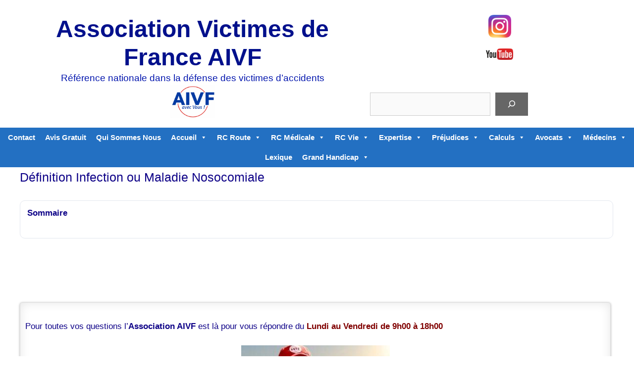

--- FILE ---
content_type: text/html; charset=UTF-8
request_url: https://association-aide-victimes-france.fr/accueil-association-daide-a-lindemnisation-victimes/responsabilite-medicale-accident-medical/maladie-nosocomiale-htm/maladie-et-infection-nosocomiales/definition-infection-maladie-nosocomiale
body_size: 94234
content:
<!DOCTYPE html>
<html lang="fr-FR">
<head><meta charset="UTF-8"><script>if(navigator.userAgent.match(/MSIE|Internet Explorer/i)||navigator.userAgent.match(/Trident\/7\..*?rv:11/i)){var href=document.location.href;if(!href.match(/[?&]nowprocket/)){if(href.indexOf("?")==-1){if(href.indexOf("#")==-1){document.location.href=href+"?nowprocket=1"}else{document.location.href=href.replace("#","?nowprocket=1#")}}else{if(href.indexOf("#")==-1){document.location.href=href+"&nowprocket=1"}else{document.location.href=href.replace("#","&nowprocket=1#")}}}}</script><script>(()=>{class RocketLazyLoadScripts{constructor(){this.v="2.0.4",this.userEvents=["keydown","keyup","mousedown","mouseup","mousemove","mouseover","mouseout","touchmove","touchstart","touchend","touchcancel","wheel","click","dblclick","input"],this.attributeEvents=["onblur","onclick","oncontextmenu","ondblclick","onfocus","onmousedown","onmouseenter","onmouseleave","onmousemove","onmouseout","onmouseover","onmouseup","onmousewheel","onscroll","onsubmit"]}async t(){this.i(),this.o(),/iP(ad|hone)/.test(navigator.userAgent)&&this.h(),this.u(),this.l(this),this.m(),this.k(this),this.p(this),this._(),await Promise.all([this.R(),this.L()]),this.lastBreath=Date.now(),this.S(this),this.P(),this.D(),this.O(),this.M(),await this.C(this.delayedScripts.normal),await this.C(this.delayedScripts.defer),await this.C(this.delayedScripts.async),await this.T(),await this.F(),await this.j(),await this.A(),window.dispatchEvent(new Event("rocket-allScriptsLoaded")),this.everythingLoaded=!0,this.lastTouchEnd&&await new Promise(t=>setTimeout(t,500-Date.now()+this.lastTouchEnd)),this.I(),this.H(),this.U(),this.W()}i(){this.CSPIssue=sessionStorage.getItem("rocketCSPIssue"),document.addEventListener("securitypolicyviolation",t=>{this.CSPIssue||"script-src-elem"!==t.violatedDirective||"data"!==t.blockedURI||(this.CSPIssue=!0,sessionStorage.setItem("rocketCSPIssue",!0))},{isRocket:!0})}o(){window.addEventListener("pageshow",t=>{this.persisted=t.persisted,this.realWindowLoadedFired=!0},{isRocket:!0}),window.addEventListener("pagehide",()=>{this.onFirstUserAction=null},{isRocket:!0})}h(){let t;function e(e){t=e}window.addEventListener("touchstart",e,{isRocket:!0}),window.addEventListener("touchend",function i(o){o.changedTouches[0]&&t.changedTouches[0]&&Math.abs(o.changedTouches[0].pageX-t.changedTouches[0].pageX)<10&&Math.abs(o.changedTouches[0].pageY-t.changedTouches[0].pageY)<10&&o.timeStamp-t.timeStamp<200&&(window.removeEventListener("touchstart",e,{isRocket:!0}),window.removeEventListener("touchend",i,{isRocket:!0}),"INPUT"===o.target.tagName&&"text"===o.target.type||(o.target.dispatchEvent(new TouchEvent("touchend",{target:o.target,bubbles:!0})),o.target.dispatchEvent(new MouseEvent("mouseover",{target:o.target,bubbles:!0})),o.target.dispatchEvent(new PointerEvent("click",{target:o.target,bubbles:!0,cancelable:!0,detail:1,clientX:o.changedTouches[0].clientX,clientY:o.changedTouches[0].clientY})),event.preventDefault()))},{isRocket:!0})}q(t){this.userActionTriggered||("mousemove"!==t.type||this.firstMousemoveIgnored?"keyup"===t.type||"mouseover"===t.type||"mouseout"===t.type||(this.userActionTriggered=!0,this.onFirstUserAction&&this.onFirstUserAction()):this.firstMousemoveIgnored=!0),"click"===t.type&&t.preventDefault(),t.stopPropagation(),t.stopImmediatePropagation(),"touchstart"===this.lastEvent&&"touchend"===t.type&&(this.lastTouchEnd=Date.now()),"click"===t.type&&(this.lastTouchEnd=0),this.lastEvent=t.type,t.composedPath&&t.composedPath()[0].getRootNode()instanceof ShadowRoot&&(t.rocketTarget=t.composedPath()[0]),this.savedUserEvents.push(t)}u(){this.savedUserEvents=[],this.userEventHandler=this.q.bind(this),this.userEvents.forEach(t=>window.addEventListener(t,this.userEventHandler,{passive:!1,isRocket:!0})),document.addEventListener("visibilitychange",this.userEventHandler,{isRocket:!0})}U(){this.userEvents.forEach(t=>window.removeEventListener(t,this.userEventHandler,{passive:!1,isRocket:!0})),document.removeEventListener("visibilitychange",this.userEventHandler,{isRocket:!0}),this.savedUserEvents.forEach(t=>{(t.rocketTarget||t.target).dispatchEvent(new window[t.constructor.name](t.type,t))})}m(){const t="return false",e=Array.from(this.attributeEvents,t=>"data-rocket-"+t),i="["+this.attributeEvents.join("],[")+"]",o="[data-rocket-"+this.attributeEvents.join("],[data-rocket-")+"]",s=(e,i,o)=>{o&&o!==t&&(e.setAttribute("data-rocket-"+i,o),e["rocket"+i]=new Function("event",o),e.setAttribute(i,t))};new MutationObserver(t=>{for(const n of t)"attributes"===n.type&&(n.attributeName.startsWith("data-rocket-")||this.everythingLoaded?n.attributeName.startsWith("data-rocket-")&&this.everythingLoaded&&this.N(n.target,n.attributeName.substring(12)):s(n.target,n.attributeName,n.target.getAttribute(n.attributeName))),"childList"===n.type&&n.addedNodes.forEach(t=>{if(t.nodeType===Node.ELEMENT_NODE)if(this.everythingLoaded)for(const i of[t,...t.querySelectorAll(o)])for(const t of i.getAttributeNames())e.includes(t)&&this.N(i,t.substring(12));else for(const e of[t,...t.querySelectorAll(i)])for(const t of e.getAttributeNames())this.attributeEvents.includes(t)&&s(e,t,e.getAttribute(t))})}).observe(document,{subtree:!0,childList:!0,attributeFilter:[...this.attributeEvents,...e]})}I(){this.attributeEvents.forEach(t=>{document.querySelectorAll("[data-rocket-"+t+"]").forEach(e=>{this.N(e,t)})})}N(t,e){const i=t.getAttribute("data-rocket-"+e);i&&(t.setAttribute(e,i),t.removeAttribute("data-rocket-"+e))}k(t){Object.defineProperty(HTMLElement.prototype,"onclick",{get(){return this.rocketonclick||null},set(e){this.rocketonclick=e,this.setAttribute(t.everythingLoaded?"onclick":"data-rocket-onclick","this.rocketonclick(event)")}})}S(t){function e(e,i){let o=e[i];e[i]=null,Object.defineProperty(e,i,{get:()=>o,set(s){t.everythingLoaded?o=s:e["rocket"+i]=o=s}})}e(document,"onreadystatechange"),e(window,"onload"),e(window,"onpageshow");try{Object.defineProperty(document,"readyState",{get:()=>t.rocketReadyState,set(e){t.rocketReadyState=e},configurable:!0}),document.readyState="loading"}catch(t){console.log("WPRocket DJE readyState conflict, bypassing")}}l(t){this.originalAddEventListener=EventTarget.prototype.addEventListener,this.originalRemoveEventListener=EventTarget.prototype.removeEventListener,this.savedEventListeners=[],EventTarget.prototype.addEventListener=function(e,i,o){o&&o.isRocket||!t.B(e,this)&&!t.userEvents.includes(e)||t.B(e,this)&&!t.userActionTriggered||e.startsWith("rocket-")||t.everythingLoaded?t.originalAddEventListener.call(this,e,i,o):(t.savedEventListeners.push({target:this,remove:!1,type:e,func:i,options:o}),"mouseenter"!==e&&"mouseleave"!==e||t.originalAddEventListener.call(this,e,t.savedUserEvents.push,o))},EventTarget.prototype.removeEventListener=function(e,i,o){o&&o.isRocket||!t.B(e,this)&&!t.userEvents.includes(e)||t.B(e,this)&&!t.userActionTriggered||e.startsWith("rocket-")||t.everythingLoaded?t.originalRemoveEventListener.call(this,e,i,o):t.savedEventListeners.push({target:this,remove:!0,type:e,func:i,options:o})}}J(t,e){this.savedEventListeners=this.savedEventListeners.filter(i=>{let o=i.type,s=i.target||window;return e!==o||t!==s||(this.B(o,s)&&(i.type="rocket-"+o),this.$(i),!1)})}H(){EventTarget.prototype.addEventListener=this.originalAddEventListener,EventTarget.prototype.removeEventListener=this.originalRemoveEventListener,this.savedEventListeners.forEach(t=>this.$(t))}$(t){t.remove?this.originalRemoveEventListener.call(t.target,t.type,t.func,t.options):this.originalAddEventListener.call(t.target,t.type,t.func,t.options)}p(t){let e;function i(e){return t.everythingLoaded?e:e.split(" ").map(t=>"load"===t||t.startsWith("load.")?"rocket-jquery-load":t).join(" ")}function o(o){function s(e){const s=o.fn[e];o.fn[e]=o.fn.init.prototype[e]=function(){return this[0]===window&&t.userActionTriggered&&("string"==typeof arguments[0]||arguments[0]instanceof String?arguments[0]=i(arguments[0]):"object"==typeof arguments[0]&&Object.keys(arguments[0]).forEach(t=>{const e=arguments[0][t];delete arguments[0][t],arguments[0][i(t)]=e})),s.apply(this,arguments),this}}if(o&&o.fn&&!t.allJQueries.includes(o)){const e={DOMContentLoaded:[],"rocket-DOMContentLoaded":[]};for(const t in e)document.addEventListener(t,()=>{e[t].forEach(t=>t())},{isRocket:!0});o.fn.ready=o.fn.init.prototype.ready=function(i){function s(){parseInt(o.fn.jquery)>2?setTimeout(()=>i.bind(document)(o)):i.bind(document)(o)}return"function"==typeof i&&(t.realDomReadyFired?!t.userActionTriggered||t.fauxDomReadyFired?s():e["rocket-DOMContentLoaded"].push(s):e.DOMContentLoaded.push(s)),o([])},s("on"),s("one"),s("off"),t.allJQueries.push(o)}e=o}t.allJQueries=[],o(window.jQuery),Object.defineProperty(window,"jQuery",{get:()=>e,set(t){o(t)}})}P(){const t=new Map;document.write=document.writeln=function(e){const i=document.currentScript,o=document.createRange(),s=i.parentElement;let n=t.get(i);void 0===n&&(n=i.nextSibling,t.set(i,n));const c=document.createDocumentFragment();o.setStart(c,0),c.appendChild(o.createContextualFragment(e)),s.insertBefore(c,n)}}async R(){return new Promise(t=>{this.userActionTriggered?t():this.onFirstUserAction=t})}async L(){return new Promise(t=>{document.addEventListener("DOMContentLoaded",()=>{this.realDomReadyFired=!0,t()},{isRocket:!0})})}async j(){return this.realWindowLoadedFired?Promise.resolve():new Promise(t=>{window.addEventListener("load",t,{isRocket:!0})})}M(){this.pendingScripts=[];this.scriptsMutationObserver=new MutationObserver(t=>{for(const e of t)e.addedNodes.forEach(t=>{"SCRIPT"!==t.tagName||t.noModule||t.isWPRocket||this.pendingScripts.push({script:t,promise:new Promise(e=>{const i=()=>{const i=this.pendingScripts.findIndex(e=>e.script===t);i>=0&&this.pendingScripts.splice(i,1),e()};t.addEventListener("load",i,{isRocket:!0}),t.addEventListener("error",i,{isRocket:!0}),setTimeout(i,1e3)})})})}),this.scriptsMutationObserver.observe(document,{childList:!0,subtree:!0})}async F(){await this.X(),this.pendingScripts.length?(await this.pendingScripts[0].promise,await this.F()):this.scriptsMutationObserver.disconnect()}D(){this.delayedScripts={normal:[],async:[],defer:[]},document.querySelectorAll("script[type$=rocketlazyloadscript]").forEach(t=>{t.hasAttribute("data-rocket-src")?t.hasAttribute("async")&&!1!==t.async?this.delayedScripts.async.push(t):t.hasAttribute("defer")&&!1!==t.defer||"module"===t.getAttribute("data-rocket-type")?this.delayedScripts.defer.push(t):this.delayedScripts.normal.push(t):this.delayedScripts.normal.push(t)})}async _(){await this.L();let t=[];document.querySelectorAll("script[type$=rocketlazyloadscript][data-rocket-src]").forEach(e=>{let i=e.getAttribute("data-rocket-src");if(i&&!i.startsWith("data:")){i.startsWith("//")&&(i=location.protocol+i);try{const o=new URL(i).origin;o!==location.origin&&t.push({src:o,crossOrigin:e.crossOrigin||"module"===e.getAttribute("data-rocket-type")})}catch(t){}}}),t=[...new Map(t.map(t=>[JSON.stringify(t),t])).values()],this.Y(t,"preconnect")}async G(t){if(await this.K(),!0!==t.noModule||!("noModule"in HTMLScriptElement.prototype))return new Promise(e=>{let i;function o(){(i||t).setAttribute("data-rocket-status","executed"),e()}try{if(navigator.userAgent.includes("Firefox/")||""===navigator.vendor||this.CSPIssue)i=document.createElement("script"),[...t.attributes].forEach(t=>{let e=t.nodeName;"type"!==e&&("data-rocket-type"===e&&(e="type"),"data-rocket-src"===e&&(e="src"),i.setAttribute(e,t.nodeValue))}),t.text&&(i.text=t.text),t.nonce&&(i.nonce=t.nonce),i.hasAttribute("src")?(i.addEventListener("load",o,{isRocket:!0}),i.addEventListener("error",()=>{i.setAttribute("data-rocket-status","failed-network"),e()},{isRocket:!0}),setTimeout(()=>{i.isConnected||e()},1)):(i.text=t.text,o()),i.isWPRocket=!0,t.parentNode.replaceChild(i,t);else{const i=t.getAttribute("data-rocket-type"),s=t.getAttribute("data-rocket-src");i?(t.type=i,t.removeAttribute("data-rocket-type")):t.removeAttribute("type"),t.addEventListener("load",o,{isRocket:!0}),t.addEventListener("error",i=>{this.CSPIssue&&i.target.src.startsWith("data:")?(console.log("WPRocket: CSP fallback activated"),t.removeAttribute("src"),this.G(t).then(e)):(t.setAttribute("data-rocket-status","failed-network"),e())},{isRocket:!0}),s?(t.fetchPriority="high",t.removeAttribute("data-rocket-src"),t.src=s):t.src="data:text/javascript;base64,"+window.btoa(unescape(encodeURIComponent(t.text)))}}catch(i){t.setAttribute("data-rocket-status","failed-transform"),e()}});t.setAttribute("data-rocket-status","skipped")}async C(t){const e=t.shift();return e?(e.isConnected&&await this.G(e),this.C(t)):Promise.resolve()}O(){this.Y([...this.delayedScripts.normal,...this.delayedScripts.defer,...this.delayedScripts.async],"preload")}Y(t,e){this.trash=this.trash||[];let i=!0;var o=document.createDocumentFragment();t.forEach(t=>{const s=t.getAttribute&&t.getAttribute("data-rocket-src")||t.src;if(s&&!s.startsWith("data:")){const n=document.createElement("link");n.href=s,n.rel=e,"preconnect"!==e&&(n.as="script",n.fetchPriority=i?"high":"low"),t.getAttribute&&"module"===t.getAttribute("data-rocket-type")&&(n.crossOrigin=!0),t.crossOrigin&&(n.crossOrigin=t.crossOrigin),t.integrity&&(n.integrity=t.integrity),t.nonce&&(n.nonce=t.nonce),o.appendChild(n),this.trash.push(n),i=!1}}),document.head.appendChild(o)}W(){this.trash.forEach(t=>t.remove())}async T(){try{document.readyState="interactive"}catch(t){}this.fauxDomReadyFired=!0;try{await this.K(),this.J(document,"readystatechange"),document.dispatchEvent(new Event("rocket-readystatechange")),await this.K(),document.rocketonreadystatechange&&document.rocketonreadystatechange(),await this.K(),this.J(document,"DOMContentLoaded"),document.dispatchEvent(new Event("rocket-DOMContentLoaded")),await this.K(),this.J(window,"DOMContentLoaded"),window.dispatchEvent(new Event("rocket-DOMContentLoaded"))}catch(t){console.error(t)}}async A(){try{document.readyState="complete"}catch(t){}try{await this.K(),this.J(document,"readystatechange"),document.dispatchEvent(new Event("rocket-readystatechange")),await this.K(),document.rocketonreadystatechange&&document.rocketonreadystatechange(),await this.K(),this.J(window,"load"),window.dispatchEvent(new Event("rocket-load")),await this.K(),window.rocketonload&&window.rocketonload(),await this.K(),this.allJQueries.forEach(t=>t(window).trigger("rocket-jquery-load")),await this.K(),this.J(window,"pageshow");const t=new Event("rocket-pageshow");t.persisted=this.persisted,window.dispatchEvent(t),await this.K(),window.rocketonpageshow&&window.rocketonpageshow({persisted:this.persisted})}catch(t){console.error(t)}}async K(){Date.now()-this.lastBreath>45&&(await this.X(),this.lastBreath=Date.now())}async X(){return document.hidden?new Promise(t=>setTimeout(t)):new Promise(t=>requestAnimationFrame(t))}B(t,e){return e===document&&"readystatechange"===t||(e===document&&"DOMContentLoaded"===t||(e===window&&"DOMContentLoaded"===t||(e===window&&"load"===t||e===window&&"pageshow"===t)))}static run(){(new RocketLazyLoadScripts).t()}}RocketLazyLoadScripts.run()})();</script>
	
	<meta name='robots' content='index, follow, max-image-preview:large, max-snippet:-1, max-video-preview:-1' />
<meta name="viewport" content="width=device-width, initial-scale=1">
	<!-- This site is optimized with the Yoast SEO plugin v26.8 - https://yoast.com/product/yoast-seo-wordpress/ -->
	<title>Définition Infection ou Maladie Nosocomiale - Association Victimes de France AIVF</title>
<link data-rocket-prefetch href="https://www.gstatic.com" rel="dns-prefetch">
<link data-rocket-prefetch href="https://www.google.com" rel="dns-prefetch">
<style id="wpr-usedcss">img:is([sizes=auto i],[sizes^="auto," i]){contain-intrinsic-size:3000px 1500px}img.emoji{display:inline!important;border:none!important;box-shadow:none!important;height:1em!important;width:1em!important;margin:0 .07em!important;vertical-align:-.1em!important;background:0 0!important;padding:0!important}:where(.wp-block-button__link){border-radius:9999px;box-shadow:none;padding:calc(.667em + 2px) calc(1.333em + 2px);text-decoration:none}:root :where(.wp-block-button .wp-block-button__link.is-style-outline),:root :where(.wp-block-button.is-style-outline>.wp-block-button__link){border:2px solid;padding:.667em 1.333em}:root :where(.wp-block-button .wp-block-button__link.is-style-outline:not(.has-text-color)),:root :where(.wp-block-button.is-style-outline>.wp-block-button__link:not(.has-text-color)){color:currentColor}:root :where(.wp-block-button .wp-block-button__link.is-style-outline:not(.has-background)),:root :where(.wp-block-button.is-style-outline>.wp-block-button__link:not(.has-background)){background-color:initial;background-image:none}:where(.wp-block-calendar table:not(.has-background) th){background:#ddd}:where(.wp-block-columns){margin-bottom:1.75em}:where(.wp-block-columns.has-background){padding:1.25em 2.375em}:where(.wp-block-post-comments input[type=submit]){border:none}:where(.wp-block-cover-image:not(.has-text-color)),:where(.wp-block-cover:not(.has-text-color)){color:#fff}:where(.wp-block-cover-image.is-light:not(.has-text-color)),:where(.wp-block-cover.is-light:not(.has-text-color)){color:#000}:root :where(.wp-block-cover h1:not(.has-text-color)),:root :where(.wp-block-cover h2:not(.has-text-color)),:root :where(.wp-block-cover h3:not(.has-text-color)),:root :where(.wp-block-cover h4:not(.has-text-color)),:root :where(.wp-block-cover h5:not(.has-text-color)),:root :where(.wp-block-cover h6:not(.has-text-color)),:root :where(.wp-block-cover p:not(.has-text-color)){color:inherit}:where(.wp-block-file){margin-bottom:1.5em}:where(.wp-block-file__button){border-radius:2em;display:inline-block;padding:.5em 1em}:where(.wp-block-file__button):where(a):active,:where(.wp-block-file__button):where(a):focus,:where(.wp-block-file__button):where(a):hover,:where(.wp-block-file__button):where(a):visited{box-shadow:none;color:#fff;opacity:.85;text-decoration:none}:where(.wp-block-form-input__input){font-size:1em;margin-bottom:.5em;padding:0 .5em}:where(.wp-block-form-input__input)[type=date],:where(.wp-block-form-input__input)[type=datetime-local],:where(.wp-block-form-input__input)[type=datetime],:where(.wp-block-form-input__input)[type=email],:where(.wp-block-form-input__input)[type=month],:where(.wp-block-form-input__input)[type=number],:where(.wp-block-form-input__input)[type=password],:where(.wp-block-form-input__input)[type=search],:where(.wp-block-form-input__input)[type=tel],:where(.wp-block-form-input__input)[type=text],:where(.wp-block-form-input__input)[type=time],:where(.wp-block-form-input__input)[type=url],:where(.wp-block-form-input__input)[type=week]{border-style:solid;border-width:1px;line-height:2;min-height:2em}:where(.wp-block-group.wp-block-group-is-layout-constrained){position:relative}.wp-block-image>a,.wp-block-image>figure>a{display:inline-block}.wp-block-image img{box-sizing:border-box;height:auto;max-width:100%;vertical-align:bottom}@media not (prefers-reduced-motion){.wp-block-image img.hide{visibility:hidden}.wp-block-image img.show{animation:.4s show-content-image}}.wp-block-image[style*=border-radius] img,.wp-block-image[style*=border-radius]>a{border-radius:inherit}.wp-block-image.aligncenter{text-align:center}.wp-block-image .aligncenter,.wp-block-image.aligncenter{display:table}.wp-block-image .aligncenter>figcaption,.wp-block-image.aligncenter>figcaption{caption-side:bottom;display:table-caption}.wp-block-image .aligncenter{margin-left:auto;margin-right:auto}.wp-block-image :where(figcaption){margin-bottom:1em;margin-top:.5em}:root :where(.wp-block-image.is-style-rounded img,.wp-block-image .is-style-rounded img){border-radius:9999px}.wp-block-image figure{margin:0}@keyframes show-content-image{0%{visibility:hidden}99%{visibility:hidden}to{visibility:visible}}:where(.wp-block-latest-comments:not([style*=line-height] .wp-block-latest-comments__comment)){line-height:1.1}:where(.wp-block-latest-comments:not([style*=line-height] .wp-block-latest-comments__comment-excerpt p)){line-height:1.8}:root :where(.wp-block-latest-posts.is-grid){padding:0}:root :where(.wp-block-latest-posts.wp-block-latest-posts__list){padding-left:0}ol,ul{box-sizing:border-box}:root :where(.wp-block-list.has-background){padding:1.25em 2.375em}:where(.wp-block-navigation.has-background .wp-block-navigation-item a:not(.wp-element-button)),:where(.wp-block-navigation.has-background .wp-block-navigation-submenu a:not(.wp-element-button)){padding:.5em 1em}:where(.wp-block-navigation .wp-block-navigation__submenu-container .wp-block-navigation-item a:not(.wp-element-button)),:where(.wp-block-navigation .wp-block-navigation__submenu-container .wp-block-navigation-submenu a:not(.wp-element-button)),:where(.wp-block-navigation .wp-block-navigation__submenu-container .wp-block-navigation-submenu button.wp-block-navigation-item__content),:where(.wp-block-navigation .wp-block-navigation__submenu-container .wp-block-pages-list__item button.wp-block-navigation-item__content){padding:.5em 1em}:root :where(p.has-background){padding:1.25em 2.375em}:where(p.has-text-color:not(.has-link-color)) a{color:inherit}:where(.wp-block-post-comments-form input:not([type=submit])),:where(.wp-block-post-comments-form textarea){border:1px solid #949494;font-family:inherit;font-size:1em}:where(.wp-block-post-comments-form input:where(:not([type=submit]):not([type=checkbox]))),:where(.wp-block-post-comments-form textarea){padding:calc(.667em + 2px)}:where(.wp-block-post-excerpt){box-sizing:border-box;margin-bottom:var(--wp--style--block-gap);margin-top:var(--wp--style--block-gap)}:where(.wp-block-preformatted.has-background){padding:1.25em 2.375em}.wp-block-search__button{margin-left:10px;word-break:normal}.wp-block-search__button.has-icon{line-height:0}.wp-block-search__button svg{height:1.25em;min-height:24px;min-width:24px;width:1.25em;fill:currentColor;vertical-align:text-bottom}:where(.wp-block-search__button){border:1px solid #ccc;padding:6px 10px}.wp-block-search__inside-wrapper{display:flex;flex:auto;flex-wrap:nowrap;max-width:100%}.wp-block-search__label{width:100%}:where(.wp-block-search__input){appearance:none;border:1px solid #949494;flex-grow:1;font-family:inherit;font-size:inherit;font-style:inherit;font-weight:inherit;letter-spacing:inherit;line-height:inherit;margin-left:0;margin-right:0;min-width:3rem;padding:8px;text-decoration:unset!important;text-transform:inherit}:where(.wp-block-search__button-inside .wp-block-search__inside-wrapper){background-color:#fff;border:1px solid #949494;box-sizing:border-box;padding:4px}:where(.wp-block-search__button-inside .wp-block-search__inside-wrapper) .wp-block-search__input{border:none;border-radius:0;padding:0 4px}:where(.wp-block-search__button-inside .wp-block-search__inside-wrapper) .wp-block-search__input:focus{outline:0}:where(.wp-block-search__button-inside .wp-block-search__inside-wrapper) :where(.wp-block-search__button){padding:4px 8px}.wp-block-search.aligncenter .wp-block-search__inside-wrapper{margin:auto}:root :where(.wp-block-separator.is-style-dots){height:auto;line-height:1;text-align:center}:root :where(.wp-block-separator.is-style-dots):before{color:currentColor;content:"···";font-family:serif;font-size:1.5em;letter-spacing:2em;padding-left:2em}:root :where(.wp-block-site-logo.is-style-rounded){border-radius:9999px}:where(.wp-block-social-links:not(.is-style-logos-only)) .wp-social-link{background-color:#f0f0f0;color:#444}:where(.wp-block-social-links:not(.is-style-logos-only)) .wp-social-link-amazon{background-color:#f90;color:#fff}:where(.wp-block-social-links:not(.is-style-logos-only)) .wp-social-link-bandcamp{background-color:#1ea0c3;color:#fff}:where(.wp-block-social-links:not(.is-style-logos-only)) .wp-social-link-behance{background-color:#0757fe;color:#fff}:where(.wp-block-social-links:not(.is-style-logos-only)) .wp-social-link-bluesky{background-color:#0a7aff;color:#fff}:where(.wp-block-social-links:not(.is-style-logos-only)) .wp-social-link-codepen{background-color:#1e1f26;color:#fff}:where(.wp-block-social-links:not(.is-style-logos-only)) .wp-social-link-deviantart{background-color:#02e49b;color:#fff}:where(.wp-block-social-links:not(.is-style-logos-only)) .wp-social-link-discord{background-color:#5865f2;color:#fff}:where(.wp-block-social-links:not(.is-style-logos-only)) .wp-social-link-dribbble{background-color:#e94c89;color:#fff}:where(.wp-block-social-links:not(.is-style-logos-only)) .wp-social-link-dropbox{background-color:#4280ff;color:#fff}:where(.wp-block-social-links:not(.is-style-logos-only)) .wp-social-link-etsy{background-color:#f45800;color:#fff}:where(.wp-block-social-links:not(.is-style-logos-only)) .wp-social-link-facebook{background-color:#0866ff;color:#fff}:where(.wp-block-social-links:not(.is-style-logos-only)) .wp-social-link-fivehundredpx{background-color:#000;color:#fff}:where(.wp-block-social-links:not(.is-style-logos-only)) .wp-social-link-flickr{background-color:#0461dd;color:#fff}:where(.wp-block-social-links:not(.is-style-logos-only)) .wp-social-link-foursquare{background-color:#e65678;color:#fff}:where(.wp-block-social-links:not(.is-style-logos-only)) .wp-social-link-github{background-color:#24292d;color:#fff}:where(.wp-block-social-links:not(.is-style-logos-only)) .wp-social-link-goodreads{background-color:#eceadd;color:#382110}:where(.wp-block-social-links:not(.is-style-logos-only)) .wp-social-link-google{background-color:#ea4434;color:#fff}:where(.wp-block-social-links:not(.is-style-logos-only)) .wp-social-link-gravatar{background-color:#1d4fc4;color:#fff}:where(.wp-block-social-links:not(.is-style-logos-only)) .wp-social-link-instagram{background-color:#f00075;color:#fff}:where(.wp-block-social-links:not(.is-style-logos-only)) .wp-social-link-lastfm{background-color:#e21b24;color:#fff}:where(.wp-block-social-links:not(.is-style-logos-only)) .wp-social-link-linkedin{background-color:#0d66c2;color:#fff}:where(.wp-block-social-links:not(.is-style-logos-only)) .wp-social-link-mastodon{background-color:#3288d4;color:#fff}:where(.wp-block-social-links:not(.is-style-logos-only)) .wp-social-link-medium{background-color:#000;color:#fff}:where(.wp-block-social-links:not(.is-style-logos-only)) .wp-social-link-meetup{background-color:#f6405f;color:#fff}:where(.wp-block-social-links:not(.is-style-logos-only)) .wp-social-link-patreon{background-color:#000;color:#fff}:where(.wp-block-social-links:not(.is-style-logos-only)) .wp-social-link-pinterest{background-color:#e60122;color:#fff}:where(.wp-block-social-links:not(.is-style-logos-only)) .wp-social-link-pocket{background-color:#ef4155;color:#fff}:where(.wp-block-social-links:not(.is-style-logos-only)) .wp-social-link-reddit{background-color:#ff4500;color:#fff}:where(.wp-block-social-links:not(.is-style-logos-only)) .wp-social-link-skype{background-color:#0478d7;color:#fff}:where(.wp-block-social-links:not(.is-style-logos-only)) .wp-social-link-snapchat{background-color:#fefc00;color:#fff;stroke:#000}:where(.wp-block-social-links:not(.is-style-logos-only)) .wp-social-link-soundcloud{background-color:#ff5600;color:#fff}:where(.wp-block-social-links:not(.is-style-logos-only)) .wp-social-link-spotify{background-color:#1bd760;color:#fff}:where(.wp-block-social-links:not(.is-style-logos-only)) .wp-social-link-telegram{background-color:#2aabee;color:#fff}:where(.wp-block-social-links:not(.is-style-logos-only)) .wp-social-link-threads{background-color:#000;color:#fff}:where(.wp-block-social-links:not(.is-style-logos-only)) .wp-social-link-tiktok{background-color:#000;color:#fff}:where(.wp-block-social-links:not(.is-style-logos-only)) .wp-social-link-tumblr{background-color:#011835;color:#fff}:where(.wp-block-social-links:not(.is-style-logos-only)) .wp-social-link-twitch{background-color:#6440a4;color:#fff}:where(.wp-block-social-links:not(.is-style-logos-only)) .wp-social-link-twitter{background-color:#1da1f2;color:#fff}:where(.wp-block-social-links:not(.is-style-logos-only)) .wp-social-link-vimeo{background-color:#1eb7ea;color:#fff}:where(.wp-block-social-links:not(.is-style-logos-only)) .wp-social-link-vk{background-color:#4680c2;color:#fff}:where(.wp-block-social-links:not(.is-style-logos-only)) .wp-social-link-wordpress{background-color:#3499cd;color:#fff}:where(.wp-block-social-links:not(.is-style-logos-only)) .wp-social-link-whatsapp{background-color:#25d366;color:#fff}:where(.wp-block-social-links:not(.is-style-logos-only)) .wp-social-link-x{background-color:#000;color:#fff}:where(.wp-block-social-links:not(.is-style-logos-only)) .wp-social-link-yelp{background-color:#d32422;color:#fff}:where(.wp-block-social-links:not(.is-style-logos-only)) .wp-social-link-youtube{background-color:red;color:#fff}:where(.wp-block-social-links.is-style-logos-only) .wp-social-link{background:0 0}:where(.wp-block-social-links.is-style-logos-only) .wp-social-link svg{height:1.25em;width:1.25em}:where(.wp-block-social-links.is-style-logos-only) .wp-social-link-amazon{color:#f90}:where(.wp-block-social-links.is-style-logos-only) .wp-social-link-bandcamp{color:#1ea0c3}:where(.wp-block-social-links.is-style-logos-only) .wp-social-link-behance{color:#0757fe}:where(.wp-block-social-links.is-style-logos-only) .wp-social-link-bluesky{color:#0a7aff}:where(.wp-block-social-links.is-style-logos-only) .wp-social-link-codepen{color:#1e1f26}:where(.wp-block-social-links.is-style-logos-only) .wp-social-link-deviantart{color:#02e49b}:where(.wp-block-social-links.is-style-logos-only) .wp-social-link-discord{color:#5865f2}:where(.wp-block-social-links.is-style-logos-only) .wp-social-link-dribbble{color:#e94c89}:where(.wp-block-social-links.is-style-logos-only) .wp-social-link-dropbox{color:#4280ff}:where(.wp-block-social-links.is-style-logos-only) .wp-social-link-etsy{color:#f45800}:where(.wp-block-social-links.is-style-logos-only) .wp-social-link-facebook{color:#0866ff}:where(.wp-block-social-links.is-style-logos-only) .wp-social-link-fivehundredpx{color:#000}:where(.wp-block-social-links.is-style-logos-only) .wp-social-link-flickr{color:#0461dd}:where(.wp-block-social-links.is-style-logos-only) .wp-social-link-foursquare{color:#e65678}:where(.wp-block-social-links.is-style-logos-only) .wp-social-link-github{color:#24292d}:where(.wp-block-social-links.is-style-logos-only) .wp-social-link-goodreads{color:#382110}:where(.wp-block-social-links.is-style-logos-only) .wp-social-link-google{color:#ea4434}:where(.wp-block-social-links.is-style-logos-only) .wp-social-link-gravatar{color:#1d4fc4}:where(.wp-block-social-links.is-style-logos-only) .wp-social-link-instagram{color:#f00075}:where(.wp-block-social-links.is-style-logos-only) .wp-social-link-lastfm{color:#e21b24}:where(.wp-block-social-links.is-style-logos-only) .wp-social-link-linkedin{color:#0d66c2}:where(.wp-block-social-links.is-style-logos-only) .wp-social-link-mastodon{color:#3288d4}:where(.wp-block-social-links.is-style-logos-only) .wp-social-link-medium{color:#000}:where(.wp-block-social-links.is-style-logos-only) .wp-social-link-meetup{color:#f6405f}:where(.wp-block-social-links.is-style-logos-only) .wp-social-link-patreon{color:#000}:where(.wp-block-social-links.is-style-logos-only) .wp-social-link-pinterest{color:#e60122}:where(.wp-block-social-links.is-style-logos-only) .wp-social-link-pocket{color:#ef4155}:where(.wp-block-social-links.is-style-logos-only) .wp-social-link-reddit{color:#ff4500}:where(.wp-block-social-links.is-style-logos-only) .wp-social-link-skype{color:#0478d7}:where(.wp-block-social-links.is-style-logos-only) .wp-social-link-snapchat{color:#fff;stroke:#000}:where(.wp-block-social-links.is-style-logos-only) .wp-social-link-soundcloud{color:#ff5600}:where(.wp-block-social-links.is-style-logos-only) .wp-social-link-spotify{color:#1bd760}:where(.wp-block-social-links.is-style-logos-only) .wp-social-link-telegram{color:#2aabee}:where(.wp-block-social-links.is-style-logos-only) .wp-social-link-threads{color:#000}:where(.wp-block-social-links.is-style-logos-only) .wp-social-link-tiktok{color:#000}:where(.wp-block-social-links.is-style-logos-only) .wp-social-link-tumblr{color:#011835}:where(.wp-block-social-links.is-style-logos-only) .wp-social-link-twitch{color:#6440a4}:where(.wp-block-social-links.is-style-logos-only) .wp-social-link-twitter{color:#1da1f2}:where(.wp-block-social-links.is-style-logos-only) .wp-social-link-vimeo{color:#1eb7ea}:where(.wp-block-social-links.is-style-logos-only) .wp-social-link-vk{color:#4680c2}:where(.wp-block-social-links.is-style-logos-only) .wp-social-link-whatsapp{color:#25d366}:where(.wp-block-social-links.is-style-logos-only) .wp-social-link-wordpress{color:#3499cd}:where(.wp-block-social-links.is-style-logos-only) .wp-social-link-x{color:#000}:where(.wp-block-social-links.is-style-logos-only) .wp-social-link-yelp{color:#d32422}:where(.wp-block-social-links.is-style-logos-only) .wp-social-link-youtube{color:red}:root :where(.wp-block-social-links .wp-social-link a){padding:.25em}:root :where(.wp-block-social-links.is-style-logos-only .wp-social-link a){padding:0}:root :where(.wp-block-social-links.is-style-pill-shape .wp-social-link a){padding-left:.6666666667em;padding-right:.6666666667em}:root :where(.wp-block-tag-cloud.is-style-outline){display:flex;flex-wrap:wrap;gap:1ch}:root :where(.wp-block-tag-cloud.is-style-outline a){border:1px solid;font-size:unset!important;margin-right:0;padding:1ch 2ch;text-decoration:none!important}:root :where(.wp-block-table-of-contents){box-sizing:border-box}:where(.wp-block-term-description){box-sizing:border-box;margin-bottom:var(--wp--style--block-gap);margin-top:var(--wp--style--block-gap)}:where(pre.wp-block-verse){font-family:inherit}.entry-content{counter-reset:footnotes}.wp-element-button{cursor:pointer}:root{--wp--preset--font-size--normal:16px;--wp--preset--font-size--huge:42px}.aligncenter{clear:both}.screen-reader-text{border:0;clip-path:inset(50%);height:1px;margin:-1px;overflow:hidden;padding:0;position:absolute;width:1px;word-wrap:normal!important}.screen-reader-text:focus{background-color:#ddd;clip-path:none;color:#444;display:block;font-size:1em;height:auto;left:5px;line-height:normal;padding:15px 23px 14px;text-decoration:none;top:5px;width:auto;z-index:100000}html :where(.has-border-color){border-style:solid}html :where([style*=border-top-color]){border-top-style:solid}html :where([style*=border-right-color]){border-right-style:solid}html :where([style*=border-bottom-color]){border-bottom-style:solid}html :where([style*=border-left-color]){border-left-style:solid}html :where([style*=border-width]){border-style:solid}html :where([style*=border-top-width]){border-top-style:solid}html :where([style*=border-right-width]){border-right-style:solid}html :where([style*=border-bottom-width]){border-bottom-style:solid}html :where([style*=border-left-width]){border-left-style:solid}html :where(img[class*=wp-image-]){height:auto;max-width:100%}:where(figure){margin:0 0 1em}html :where(.is-position-sticky){--wp-admin--admin-bar--position-offset:var(--wp-admin--admin-bar--height,0px)}@media screen and (max-width:600px){html :where(.is-position-sticky){--wp-admin--admin-bar--position-offset:0px}}:root{--wp-admin-theme-color:#3858e9;--wp-admin-theme-color--rgb:56,88,233;--wp-admin-theme-color-darker-10:#2145e6;--wp-admin-theme-color-darker-10--rgb:33.0384615385,68.7307692308,230.4615384615;--wp-admin-theme-color-darker-20:#183ad6;--wp-admin-theme-color-darker-20--rgb:23.6923076923,58.1538461538,214.3076923077;--wp-admin-border-width-focus:2px}:root{--wp-block-synced-color:#7a00df;--wp-block-synced-color--rgb:122,0,223;--wp-bound-block-color:var(--wp-block-synced-color);--wp-editor-canvas-background:#ddd;--wp-admin-theme-color:#007cba;--wp-admin-theme-color--rgb:0,124,186;--wp-admin-theme-color-darker-10:#006ba1;--wp-admin-theme-color-darker-10--rgb:0,107,160.5;--wp-admin-theme-color-darker-20:#005a87;--wp-admin-theme-color-darker-20--rgb:0,90,135;--wp-admin-border-width-focus:2px}@media (min-resolution:192dpi){:root{--wp-admin-border-width-focus:1.5px}}.dropshadowboxes-container{clear:both;display:flex;position:relative;z-index:1}.dropshadowboxes-container:after{content:".";display:block;height:0;clear:both;visibility:hidden}.dropshadowboxes-container.dropshadowboxes-center{width:100%}.dropshadowboxes-drop-shadow{background:none;padding:10px;margin:10px 0;position:relative;border-radius:3px;flex:1}.dropshadowboxes-rounded-corners{-moz-border-radius-topleft:5px;-moz-border-radius-topright:5px;-moz-border-radius-bottomleft:5px;-moz-border-radius-bottomright:5px;-webkit-border-top-left-radius:5px;-webkit-border-top-right-radius:5px;-webkit-border-bottom-left-radius:5px;-webkit-border-bottom-right-radius:5px;border-top-left-radius:5px;border-top-right-radius:5px;border-bottom-left-radius:5px;border-bottom-right-radius:5px}.dropshadowboxes-inside-and-outside-shadow{-webkit-box-shadow:0 1px 4px rgba(0,0,0,.3),inset 0 0 20px rgba(0,0,0,.1);-moz-box-shadow:0 1px 4px rgba(0,0,0,.3),inset 0 0 20px rgba(0,0,0,.1);box-shadow:0 1px 4px rgba(0,0,0,.3),inset 0 0 20px rgba(0,0,0,.1)}.dropshadowboxes-drop-shadow:after,.dropshadowboxes-drop-shadow:before{content:"";position:absolute;z-index:-2}.dropshadowboxes-lifted-both:after,.dropshadowboxes-lifted-both:before{-webkit-box-shadow:0 15px 10px;-moz-box-shadow:0 15px 10px;box-shadow:0 15px 10px;-webkit-transform:rotate(-3deg);-moz-transform:rotate(-3deg);-ms-transform:rotate(-3deg);-o-transform:rotate(-3deg);transform:rotate(-3deg);bottom:15px;height:20%;left:10px;max-height:100px;max-width:300px;width:50%}.dropshadowboxes-lifted-both:after{-webkit-transform:rotate(3deg);-moz-transform:rotate(3deg);-ms-transform:rotate(3deg);-o-transform:rotate(3deg);transform:rotate(3deg);left:auto;right:10px}.dropshadowboxes-effect-default:after,.dropshadowboxes-effect-default:before{color:rgba(0,0,0,.5)}:root{--wp--preset--aspect-ratio--square:1;--wp--preset--aspect-ratio--4-3:4/3;--wp--preset--aspect-ratio--3-4:3/4;--wp--preset--aspect-ratio--3-2:3/2;--wp--preset--aspect-ratio--2-3:2/3;--wp--preset--aspect-ratio--16-9:16/9;--wp--preset--aspect-ratio--9-16:9/16;--wp--preset--color--black:#000000;--wp--preset--color--cyan-bluish-gray:#abb8c3;--wp--preset--color--white:#ffffff;--wp--preset--color--pale-pink:#f78da7;--wp--preset--color--vivid-red:#cf2e2e;--wp--preset--color--luminous-vivid-orange:#ff6900;--wp--preset--color--luminous-vivid-amber:#fcb900;--wp--preset--color--light-green-cyan:#7bdcb5;--wp--preset--color--vivid-green-cyan:#00d084;--wp--preset--color--pale-cyan-blue:#8ed1fc;--wp--preset--color--vivid-cyan-blue:#0693e3;--wp--preset--color--vivid-purple:#9b51e0;--wp--preset--color--contrast:var(--contrast);--wp--preset--color--contrast-2:var(--contrast-2);--wp--preset--color--contrast-3:var(--contrast-3);--wp--preset--color--base:var(--base);--wp--preset--color--base-2:var(--base-2);--wp--preset--color--base-3:var(--base-3);--wp--preset--color--accent:var(--accent);--wp--preset--gradient--vivid-cyan-blue-to-vivid-purple:linear-gradient(135deg,rgb(6, 147, 227) 0%,rgb(155, 81, 224) 100%);--wp--preset--gradient--light-green-cyan-to-vivid-green-cyan:linear-gradient(135deg,rgb(122, 220, 180) 0%,rgb(0, 208, 130) 100%);--wp--preset--gradient--luminous-vivid-amber-to-luminous-vivid-orange:linear-gradient(135deg,rgb(252, 185, 0) 0%,rgb(255, 105, 0) 100%);--wp--preset--gradient--luminous-vivid-orange-to-vivid-red:linear-gradient(135deg,rgb(255, 105, 0) 0%,rgb(207, 46, 46) 100%);--wp--preset--gradient--very-light-gray-to-cyan-bluish-gray:linear-gradient(135deg,rgb(238, 238, 238) 0%,rgb(169, 184, 195) 100%);--wp--preset--gradient--cool-to-warm-spectrum:linear-gradient(135deg,rgb(74, 234, 220) 0%,rgb(151, 120, 209) 20%,rgb(207, 42, 186) 40%,rgb(238, 44, 130) 60%,rgb(251, 105, 98) 80%,rgb(254, 248, 76) 100%);--wp--preset--gradient--blush-light-purple:linear-gradient(135deg,rgb(255, 206, 236) 0%,rgb(152, 150, 240) 100%);--wp--preset--gradient--blush-bordeaux:linear-gradient(135deg,rgb(254, 205, 165) 0%,rgb(254, 45, 45) 50%,rgb(107, 0, 62) 100%);--wp--preset--gradient--luminous-dusk:linear-gradient(135deg,rgb(255, 203, 112) 0%,rgb(199, 81, 192) 50%,rgb(65, 88, 208) 100%);--wp--preset--gradient--pale-ocean:linear-gradient(135deg,rgb(255, 245, 203) 0%,rgb(182, 227, 212) 50%,rgb(51, 167, 181) 100%);--wp--preset--gradient--electric-grass:linear-gradient(135deg,rgb(202, 248, 128) 0%,rgb(113, 206, 126) 100%);--wp--preset--gradient--midnight:linear-gradient(135deg,rgb(2, 3, 129) 0%,rgb(40, 116, 252) 100%);--wp--preset--font-size--small:13px;--wp--preset--font-size--medium:20px;--wp--preset--font-size--large:36px;--wp--preset--font-size--x-large:42px;--wp--preset--spacing--20:0.44rem;--wp--preset--spacing--30:0.67rem;--wp--preset--spacing--40:1rem;--wp--preset--spacing--50:1.5rem;--wp--preset--spacing--60:2.25rem;--wp--preset--spacing--70:3.38rem;--wp--preset--spacing--80:5.06rem;--wp--preset--shadow--natural:6px 6px 9px rgba(0, 0, 0, .2);--wp--preset--shadow--deep:12px 12px 50px rgba(0, 0, 0, .4);--wp--preset--shadow--sharp:6px 6px 0px rgba(0, 0, 0, .2);--wp--preset--shadow--outlined:6px 6px 0px -3px rgb(255, 255, 255),6px 6px rgb(0, 0, 0);--wp--preset--shadow--crisp:6px 6px 0px rgb(0, 0, 0)}:where(.is-layout-flex){gap:.5em}:where(.is-layout-grid){gap:.5em}:where(.wp-block-post-template.is-layout-flex){gap:1.25em}:where(.wp-block-post-template.is-layout-grid){gap:1.25em}:where(.wp-block-term-template.is-layout-flex){gap:1.25em}:where(.wp-block-term-template.is-layout-grid){gap:1.25em}:where(.wp-block-columns.is-layout-flex){gap:2em}:where(.wp-block-columns.is-layout-grid){gap:2em}:root :where(.wp-block-pullquote){font-size:1.5em;line-height:1.6}.modal-open{overflow:hidden}.modal-dialog{position:relative;width:auto;margin:10px}.modal-content{position:relative;background-color:#fff;border:1px solid #999;border:1px solid rgba(0,0,0,.2);border-radius:6px;-webkit-box-shadow:0 3px 9px rgba(0,0,0,.5);box-shadow:0 3px 9px rgba(0,0,0,.5);-webkit-background-clip:padding-box;background-clip:padding-box;outline:0}.modal-backdrop{position:fixed;top:0;right:0;bottom:0;left:0;z-index:1040;background-color:#000}.modal-backdrop.fade{opacity:0}.modal-backdrop.in{opacity:.5}.modal-scrollbar-measure{position:absolute;top:-9999px;width:50px;height:50px;overflow:scroll}@media (min-width:768px){.modal-dialog{width:600px;margin:30px auto}.modal-content{-webkit-box-shadow:0 5px 15px rgba(0,0,0,.5);box-shadow:0 5px 15px rgba(0,0,0,.5)}}#mega-menu-wrap-primary,#mega-menu-wrap-primary #mega-menu-primary,#mega-menu-wrap-primary #mega-menu-primary a.mega-menu-link,#mega-menu-wrap-primary #mega-menu-primary li.mega-menu-item,#mega-menu-wrap-primary #mega-menu-primary li.mega-menu-row,#mega-menu-wrap-primary #mega-menu-primary ul.mega-sub-menu,#mega-menu-wrap-primary button.mega-toggle-standard{transition:none;border-radius:0;box-shadow:none;background:0 0;border:0;bottom:auto;box-sizing:border-box;clip:auto;color:#fff;display:block;float:none;font-family:inherit;font-size:14px;height:auto;left:auto;line-height:1.7;list-style-type:none;margin:0;min-height:auto;max-height:none;min-width:auto;max-width:none;opacity:1;outline:0;overflow:visible;padding:0;position:relative;pointer-events:auto;right:auto;text-align:left;text-decoration:none;text-indent:0;text-transform:none;transform:none;top:auto;vertical-align:baseline;visibility:inherit;width:auto;word-wrap:break-word;white-space:normal;-webkit-tap-highlight-color:transparent}#mega-menu-wrap-primary #mega-menu-primary a.mega-menu-link:after,#mega-menu-wrap-primary #mega-menu-primary a.mega-menu-link:before,#mega-menu-wrap-primary #mega-menu-primary li.mega-menu-item:after,#mega-menu-wrap-primary #mega-menu-primary li.mega-menu-item:before,#mega-menu-wrap-primary #mega-menu-primary li.mega-menu-row:after,#mega-menu-wrap-primary #mega-menu-primary li.mega-menu-row:before,#mega-menu-wrap-primary #mega-menu-primary ul.mega-sub-menu:after,#mega-menu-wrap-primary #mega-menu-primary ul.mega-sub-menu:before,#mega-menu-wrap-primary #mega-menu-primary:after,#mega-menu-wrap-primary #mega-menu-primary:before,#mega-menu-wrap-primary button.mega-toggle-standard:after,#mega-menu-wrap-primary button.mega-toggle-standard:before,#mega-menu-wrap-primary:after,#mega-menu-wrap-primary:before{display:none}#mega-menu-wrap-primary{border-radius:0}#mega-menu-wrap-primary.mega-keyboard-navigation #mega-menu-primary a:focus,#mega-menu-wrap-primary.mega-keyboard-navigation #mega-menu-primary input:focus,#mega-menu-wrap-primary.mega-keyboard-navigation #mega-menu-primary li.mega-menu-item a.mega-menu-link:focus,#mega-menu-wrap-primary.mega-keyboard-navigation #mega-menu-primary span:focus,#mega-menu-wrap-primary.mega-keyboard-navigation .mega-menu-toggle:focus,#mega-menu-wrap-primary.mega-keyboard-navigation .mega-toggle-block .mega-search input[type=text]:focus,#mega-menu-wrap-primary.mega-keyboard-navigation .mega-toggle-block a:focus,#mega-menu-wrap-primary.mega-keyboard-navigation .mega-toggle-block button.mega-toggle-animated:focus,#mega-menu-wrap-primary.mega-keyboard-navigation .mega-toggle-block:focus{outline-style:solid;outline-width:3px;outline-color:#109cde;outline-offset:-3px}#mega-menu-wrap-primary.mega-keyboard-navigation .mega-toggle-block button.mega-toggle-animated:focus{outline-offset:2px}#mega-menu-wrap-primary.mega-keyboard-navigation>li.mega-menu-item>a.mega-menu-link:focus{background:#ddd;color:#fff;font-weight:700;text-decoration:none;border-color:#fff}#mega-menu-wrap-primary #mega-menu-primary{text-align:center;padding:0}#mega-menu-wrap-primary #mega-menu-primary a.mega-menu-link{cursor:pointer;display:inline}#mega-menu-wrap-primary #mega-menu-primary>li.mega-animating>ul.mega-sub-menu{pointer-events:none}#mega-menu-wrap-primary #mega-menu-primary p{margin-bottom:10px}#mega-menu-wrap-primary #mega-menu-primary img,#mega-menu-wrap-primary #mega-menu-primary input{max-width:100%}#mega-menu-wrap-primary #mega-menu-primary li.mega-menu-item>ul.mega-sub-menu{display:block;visibility:hidden;opacity:1;pointer-events:auto}@media only screen and (max-width:768px){#mega-menu-wrap-primary.mega-keyboard-navigation>li.mega-menu-item>a.mega-menu-link:focus{color:#fff;background:#0014ad}#mega-menu-wrap-primary #mega-menu-primary li.mega-menu-item>ul.mega-sub-menu{display:none;visibility:visible;opacity:1}#mega-menu-wrap-primary #mega-menu-primary li.mega-menu-item.mega-toggle-on>ul.mega-sub-menu,#mega-menu-wrap-primary #mega-menu-primary li.mega-menu-megamenu.mega-menu-item.mega-toggle-on ul.mega-sub-menu{display:block}#mega-menu-wrap-primary #mega-menu-primary li.mega-hide-sub-menu-on-mobile>ul.mega-sub-menu,#mega-menu-wrap-primary #mega-menu-primary li.mega-menu-megamenu.mega-menu-item.mega-toggle-on li.mega-hide-sub-menu-on-mobile>ul.mega-sub-menu{display:none}}#mega-menu-wrap-primary #mega-menu-primary li.mega-menu-item.mega-menu-megamenu ul.mega-sub-menu li.mega-collapse-children>ul.mega-sub-menu{display:none}#mega-menu-wrap-primary #mega-menu-primary li.mega-menu-item.mega-menu-megamenu ul.mega-sub-menu li.mega-collapse-children.mega-toggle-on>ul.mega-sub-menu{display:block}#mega-menu-wrap-primary #mega-menu-primary li.mega-menu-item.mega-toggle-on>ul.mega-sub-menu,#mega-menu-wrap-primary #mega-menu-primary.mega-no-js li.mega-menu-item:focus>ul.mega-sub-menu,#mega-menu-wrap-primary #mega-menu-primary.mega-no-js li.mega-menu-item:hover>ul.mega-sub-menu{visibility:visible}#mega-menu-wrap-primary #mega-menu-primary li.mega-menu-item.mega-menu-megamenu ul.mega-sub-menu ul.mega-sub-menu{visibility:inherit;opacity:1;display:block}#mega-menu-wrap-primary #mega-menu-primary li.mega-menu-item a[class^=dashicons]:before{font-family:dashicons}#mega-menu-wrap-primary #mega-menu-primary li.mega-menu-item a.mega-menu-link:before{display:inline-block;font:inherit;font-family:dashicons;position:static;margin:0 6px 0 0;vertical-align:top;-webkit-font-smoothing:antialiased;-moz-osx-font-smoothing:grayscale;color:inherit;background:0 0;height:auto;width:auto;top:auto}#mega-menu-wrap-primary #mega-menu-primary li.mega-align-bottom-left.mega-toggle-on>a.mega-menu-link{border-radius:0}#mega-menu-wrap-primary #mega-menu-primary>li.mega-menu-item{margin:0;display:inline-block;height:auto;vertical-align:middle}@media only screen and (min-width:769px){#mega-menu-wrap-primary{background:#2370c2}#mega-menu-wrap-primary #mega-menu-primary[data-effect=fade] li.mega-menu-item>ul.mega-sub-menu{opacity:0;transition:opacity .2s ease-in,visibility .2s ease-in}#mega-menu-wrap-primary #mega-menu-primary[data-effect=fade] li.mega-menu-item.mega-menu-megamenu.mega-toggle-on ul.mega-sub-menu,#mega-menu-wrap-primary #mega-menu-primary[data-effect=fade] li.mega-menu-item.mega-toggle-on>ul.mega-sub-menu,#mega-menu-wrap-primary #mega-menu-primary[data-effect=fade].mega-no-js li.mega-menu-item:focus>ul.mega-sub-menu,#mega-menu-wrap-primary #mega-menu-primary[data-effect=fade].mega-no-js li.mega-menu-item:hover>ul.mega-sub-menu{opacity:1}#mega-menu-wrap-primary #mega-menu-primary[data-effect=fade_up] li.mega-menu-item.mega-menu-flyout ul.mega-sub-menu,#mega-menu-wrap-primary #mega-menu-primary[data-effect=fade_up] li.mega-menu-item.mega-menu-megamenu>ul.mega-sub-menu{opacity:0;transform:translate(0,10px);transition:opacity .2s ease-in,transform .2s ease-in,visibility .2s ease-in}#mega-menu-wrap-primary #mega-menu-primary[data-effect=fade_up] li.mega-menu-item.mega-menu-megamenu.mega-toggle-on ul.mega-sub-menu,#mega-menu-wrap-primary #mega-menu-primary[data-effect=fade_up] li.mega-menu-item.mega-toggle-on>ul.mega-sub-menu,#mega-menu-wrap-primary #mega-menu-primary[data-effect=fade_up].mega-no-js li.mega-menu-item:focus>ul.mega-sub-menu,#mega-menu-wrap-primary #mega-menu-primary[data-effect=fade_up].mega-no-js li.mega-menu-item:hover>ul.mega-sub-menu{opacity:1;transform:translate(0,0)}#mega-menu-wrap-primary #mega-menu-primary>li.mega-menu-megamenu.mega-menu-item{position:static}#mega-menu-wrap-primary #mega-menu-primary>li.mega-menu-item>a.mega-menu-link:focus,#mega-menu-wrap-primary #mega-menu-primary>li.mega-menu-item>a.mega-menu-link:hover{background:#ddd;color:#fff;font-weight:700;text-decoration:none;border-color:#fff}#mega-menu-wrap-primary #mega-menu-primary li.mega-menu-megamenu>ul.mega-sub-menu>li.mega-menu-row>ul.mega-sub-menu>li.mega-menu-columns-1-of-5{width:20%}#mega-menu-wrap-primary #mega-menu-primary li.mega-menu-megamenu>ul.mega-sub-menu>li.mega-menu-row>ul.mega-sub-menu>li.mega-menu-columns-1-of-6{width:16.6666666667%}}#mega-menu-wrap-primary #mega-menu-primary>li.mega-menu-item.mega-toggle-on>a.mega-menu-link{background:#ddd;color:#fff;font-weight:700;text-decoration:none;border-color:#fff}#mega-menu-wrap-primary #mega-menu-primary>li.mega-menu-item>a.mega-menu-link{line-height:40px;height:40px;padding:0 10px;vertical-align:baseline;width:auto;display:block;color:#fff;text-transform:capitalize;text-decoration:none;text-align:center;background:0 0;border:0;border-radius:0;font-family:inherit;font-size:15px;font-weight:700;outline:0}@media only screen and (max-width:768px){#mega-menu-wrap-primary #mega-menu-primary>li.mega-menu-item.mega-toggle-on>a.mega-menu-link{color:#fff;background:#0014ad}#mega-menu-wrap-primary #mega-menu-primary>li.mega-menu-item{display:list-item;margin:0;clear:both;border:0}#mega-menu-wrap-primary #mega-menu-primary>li.mega-menu-item>a.mega-menu-link{border-radius:0;border:0;margin:0;line-height:40px;height:40px;padding:0 10px;background:0 0;text-align:left;color:#fff;font-size:14px}}#mega-menu-wrap-primary #mega-menu-primary li.mega-menu-megamenu>ul.mega-sub-menu>li.mega-menu-row{width:100%;float:left}#mega-menu-wrap-primary #mega-menu-primary>li.mega-menu-megamenu>ul.mega-sub-menu{z-index:999;border-radius:px 0 0 0;background:linear-gradient(to bottom,#ddd,#fff);border-top:2px solid #989494;border-left:2px solid #989494;border-right:2px solid #989494;border-bottom:2px solid #989494;padding:0 0 0 10px;position:absolute;width:100%;max-width:none;left:0}@media only screen and (min-width:769px){#mega-menu-wrap-primary #mega-menu-primary>li.mega-menu-megamenu>ul.mega-sub-menu li.mega-menu-columns-1-of-5{width:20%}#mega-menu-wrap-primary #mega-menu-primary>li.mega-menu-megamenu>ul.mega-sub-menu li.mega-menu-columns-1-of-6{width:16.6666666667%}#mega-menu-wrap-primary #mega-menu-primary>li.mega-menu-flyout ul.mega-sub-menu li.mega-menu-item ul.mega-sub-menu{position:absolute;left:100%;top:0}}#mega-menu-wrap-primary #mega-menu-primary>li.mega-menu-megamenu>ul.mega-sub-menu>li.mega-menu-item ul.mega-sub-menu{clear:both}#mega-menu-wrap-primary #mega-menu-primary>li.mega-menu-megamenu>ul.mega-sub-menu>li.mega-menu-item ul.mega-sub-menu li.mega-menu-item ul.mega-sub-menu{margin-left:10px}#mega-menu-wrap-primary #mega-menu-primary>li.mega-menu-megamenu>ul.mega-sub-menu li.mega-menu-column-standard{color:#fff;font-family:inherit;font-size:14px;display:block;float:left;clear:none;padding:15px 15px 15px 40px;vertical-align:top}#mega-menu-wrap-primary #mega-menu-primary>li.mega-menu-megamenu>ul.mega-sub-menu li.mega-menu-column-standard.mega-menu-clear{clear:left}#mega-menu-wrap-primary #mega-menu-primary>li.mega-menu-megamenu>ul.mega-sub-menu li.mega-menu-column-standard>a.mega-menu-link{color:#a70202;font-family:inherit;font-size:16px;text-transform:uppercase;text-decoration:none;font-weight:700;text-align:left;margin:0;padding:0;vertical-align:top;display:block;border:0}#mega-menu-wrap-primary #mega-menu-primary>li.mega-menu-megamenu>ul.mega-sub-menu li.mega-menu-column-standard>a.mega-menu-link:hover{border-color:transparent}#mega-menu-wrap-primary #mega-menu-primary>li.mega-menu-megamenu>ul.mega-sub-menu li.mega-menu-column-standard>a.mega-menu-link:focus,#mega-menu-wrap-primary #mega-menu-primary>li.mega-menu-megamenu>ul.mega-sub-menu li.mega-menu-column-standard>a.mega-menu-link:hover{color:#fff;font-weight:700;text-decoration:none;background:#0014ad}#mega-menu-wrap-primary #mega-menu-primary>li.mega-menu-megamenu>ul.mega-sub-menu li.mega-menu-column-standard li.mega-menu-item>a.mega-menu-link{color:#a70202;font-family:inherit;font-size:14px;text-transform:none;text-decoration:none;font-weight:700;text-align:left;margin:0;padding:0;vertical-align:top;display:block;border:0}#mega-menu-wrap-primary #mega-menu-primary>li.mega-menu-megamenu>ul.mega-sub-menu li.mega-menu-column-standard li.mega-menu-item>a.mega-menu-link:hover{border-color:transparent}#mega-menu-wrap-primary #mega-menu-primary>li.mega-menu-megamenu>ul.mega-sub-menu li.mega-menu-column-standard li.mega-menu-item>a.mega-menu-link:focus,#mega-menu-wrap-primary #mega-menu-primary>li.mega-menu-megamenu>ul.mega-sub-menu li.mega-menu-column-standard li.mega-menu-item>a.mega-menu-link:hover{color:#fff;font-weight:700;text-decoration:none;background:#0014ad}@media only screen and (max-width:768px){#mega-menu-wrap-primary #mega-menu-primary>li.mega-menu-megamenu>ul.mega-sub-menu{float:left;position:static;width:100%}#mega-menu-wrap-primary #mega-menu-primary>li.mega-menu-megamenu>ul.mega-sub-menu{border:0;padding:10px;border-radius:0}#mega-menu-wrap-primary #mega-menu-primary>li.mega-menu-megamenu>ul.mega-sub-menu>li.mega-menu-item{width:100%;clear:both}}#mega-menu-wrap-primary #mega-menu-primary>li.mega-menu-flyout ul.mega-sub-menu{z-index:999;position:absolute;width:250px;max-width:none;padding:0;border:0;background:#d5d2d2;border-radius:0}@media only screen and (max-width:768px){#mega-menu-wrap-primary #mega-menu-primary>li.mega-menu-flyout ul.mega-sub-menu{float:left;position:static;width:100%;padding:0;border:0;border-radius:0}#mega-menu-wrap-primary #mega-menu-primary>li.mega-menu-flyout ul.mega-sub-menu li.mega-menu-item{clear:both}#mega-menu-wrap-primary #mega-menu-primary>li.mega-menu-flyout ul.mega-sub-menu li.mega-menu-item:first-child>a.mega-menu-link{border-top-left-radius:0;border-top-right-radius:0}}#mega-menu-wrap-primary #mega-menu-primary>li.mega-menu-flyout ul.mega-sub-menu li.mega-menu-item a.mega-menu-link{display:block;background:#989494;color:#fff;font-family:inherit;font-size:14px;font-weight:700;padding:0 10px;line-height:35px;text-decoration:none;text-transform:none;vertical-align:baseline}#mega-menu-wrap-primary #mega-menu-primary>li.mega-menu-flyout ul.mega-sub-menu li.mega-menu-item:first-child>a.mega-menu-link{border-top-left-radius:0;border-top-right-radius:0}#mega-menu-wrap-primary #mega-menu-primary>li.mega-menu-flyout ul.mega-sub-menu li.mega-menu-item:last-child>a.mega-menu-link{border-bottom-right-radius:0;border-bottom-left-radius:0}#mega-menu-wrap-primary #mega-menu-primary>li.mega-menu-flyout ul.mega-sub-menu li.mega-menu-item a.mega-menu-link:focus,#mega-menu-wrap-primary #mega-menu-primary>li.mega-menu-flyout ul.mega-sub-menu li.mega-menu-item a.mega-menu-link:hover{background:#0014ad;font-weight:700;text-decoration:none;color:#fff}#mega-menu-wrap-primary #mega-menu-primary li.mega-menu-item-has-children>a.mega-menu-link>span.mega-indicator{display:inline-block;width:auto;background:0 0;position:relative;pointer-events:auto;left:auto;min-width:auto;font-size:inherit;padding:0;margin:0 0 0 6px;height:auto;line-height:inherit;color:inherit}#mega-menu-wrap-primary #mega-menu-primary li.mega-menu-item-has-children>a.mega-menu-link>span.mega-indicator:after{content:"";font-family:dashicons;font-weight:400;display:inline-block;margin:0;vertical-align:top;-webkit-font-smoothing:antialiased;-moz-osx-font-smoothing:grayscale;transform:rotate(0);color:inherit;position:relative;background:0 0;height:auto;width:auto;right:auto;line-height:inherit}#mega-menu-wrap-primary #mega-menu-primary li.mega-menu-item-has-children li.mega-menu-item-has-children>a.mega-menu-link>span.mega-indicator{float:right;margin-left:auto}#mega-menu-wrap-primary #mega-menu-primary li.mega-menu-item-has-children.mega-collapse-children.mega-toggle-on>a.mega-menu-link>span.mega-indicator:after{content:""}#mega-menu-wrap-primary #mega-menu-primary li.mega-menu-megamenu:not(.mega-menu-tabbed) li.mega-menu-item-has-children:not(.mega-collapse-children)>a.mega-menu-link>span.mega-indicator{display:none}@media only screen and (min-width:769px){#mega-menu-wrap-primary #mega-menu-primary li.mega-menu-flyout li.mega-menu-item a.mega-menu-link>span.mega-indicator:after{content:""}}#mega-menu-wrap-primary .mega-menu-toggle{display:none}@media only screen and (max-width:768px){#mega-menu-wrap-primary #mega-menu-primary>li.mega-menu-flyout ul.mega-sub-menu li.mega-menu-item:last-child>a.mega-menu-link{border-bottom-right-radius:0;border-bottom-left-radius:0}#mega-menu-wrap-primary #mega-menu-primary>li.mega-menu-flyout ul.mega-sub-menu li.mega-menu-item ul.mega-sub-menu a.mega-menu-link{padding-left:20px}#mega-menu-wrap-primary #mega-menu-primary>li.mega-menu-flyout ul.mega-sub-menu li.mega-menu-item ul.mega-sub-menu ul.mega-sub-menu a.mega-menu-link{padding-left:30px}#mega-menu-wrap-primary #mega-menu-primary li.mega-menu-item-has-children>a.mega-menu-link>span.mega-indicator{float:right}#mega-menu-wrap-primary #mega-menu-primary li.mega-menu-item-has-children.mega-toggle-on>a.mega-menu-link>span.mega-indicator:after{content:""}#mega-menu-wrap-primary #mega-menu-primary li.mega-menu-item-has-children.mega-hide-sub-menu-on-mobile>a.mega-menu-link>span.mega-indicator{display:none}#mega-menu-wrap-primary .mega-menu-toggle{z-index:1;cursor:pointer;background:#2370c2;border-radius:2px;line-height:40px;height:40px;text-align:left;user-select:none;outline:0;white-space:nowrap;display:flex}#mega-menu-wrap-primary .mega-menu-toggle img{max-width:100%;padding:0}#mega-menu-wrap-primary .mega-menu-toggle .mega-toggle-blocks-center,#mega-menu-wrap-primary .mega-menu-toggle .mega-toggle-blocks-left,#mega-menu-wrap-primary .mega-menu-toggle .mega-toggle-blocks-right{display:flex;flex-basis:33.33%}#mega-menu-wrap-primary .mega-menu-toggle .mega-toggle-block{display:flex;height:100%;outline:0;align-self:center;flex-shrink:0}#mega-menu-wrap-primary .mega-menu-toggle .mega-toggle-blocks-left{flex:1;justify-content:flex-start}#mega-menu-wrap-primary .mega-menu-toggle .mega-toggle-blocks-left .mega-toggle-block{margin-left:6px}#mega-menu-wrap-primary .mega-menu-toggle .mega-toggle-blocks-left .mega-toggle-block:only-child{margin-right:6px}#mega-menu-wrap-primary .mega-menu-toggle .mega-toggle-blocks-center{justify-content:center}#mega-menu-wrap-primary .mega-menu-toggle .mega-toggle-blocks-center .mega-toggle-block{margin-left:3px;margin-right:3px}#mega-menu-wrap-primary .mega-menu-toggle .mega-toggle-blocks-right{flex:1;justify-content:flex-end}#mega-menu-wrap-primary .mega-menu-toggle .mega-toggle-blocks-right .mega-toggle-block{margin-right:6px}#mega-menu-wrap-primary .mega-menu-toggle .mega-toggle-blocks-right .mega-toggle-block:only-child{margin-left:6px}#mega-menu-wrap-primary .mega-menu-toggle+#mega-menu-primary{flex-direction:column;flex-wrap:nowrap;background:#2370c2;padding:0;display:none}#mega-menu-wrap-primary .mega-menu-toggle.mega-menu-open+#mega-menu-primary{display:flex;visibility:visible}}body.mega-menu-primary button.menu-toggle{display:none}#mega-menu-wrap-primary .mega-menu-toggle .mega-toggle-block-1{cursor:pointer}#mega-menu-wrap-primary .mega-menu-toggle .mega-toggle-block-1:after{content:"";font-family:dashicons;font-size:24px;color:#fff;margin:0 0 0 5px}#mega-menu-wrap-primary .mega-menu-toggle .mega-toggle-block-1 .mega-toggle-label{color:#fff;font-size:14px}#mega-menu-wrap-primary .mega-menu-toggle .mega-toggle-block-1 .mega-toggle-label .mega-toggle-label-open{display:none}#mega-menu-wrap-primary .mega-menu-toggle .mega-toggle-block-1 .mega-toggle-label .mega-toggle-label-closed{display:inline}#mega-menu-wrap-primary .mega-menu-toggle.mega-menu-open .mega-toggle-block-1:after{content:""}#mega-menu-wrap-primary .mega-menu-toggle.mega-menu-open .mega-toggle-block-1 .mega-toggle-label-open{display:inline}#mega-menu-wrap-primary .mega-menu-toggle.mega-menu-open .mega-toggle-block-1 .mega-toggle-label-closed{display:none}#mega-menu-wrap-primary{clear:both}@font-face{font-display:swap;font-family:dashicons;src:url(https://association-aide-victimes-france.fr/wp-includes/fonts/dashicons.eot?99ac726223c749443b642ce33df8b800);src:url("https://association-aide-victimes-france.fr/wp-includes/fonts/dashicons.eot?99ac726223c749443b642ce33df8b800#iefix") format("embedded-opentype"),url([data-uri]) format("woff"),url(https://association-aide-victimes-france.fr/wp-includes/fonts/dashicons.ttf?99ac726223c749443b642ce33df8b800) format("truetype");font-weight:400;font-style:normal}.grid-100:after,.grid-33:after,.grid-container:after,[class*=mobile-grid-]:after,[class*=tablet-grid-]:after{clear:both}@-ms-viewport{width:auto}.grid-100:after,.grid-100:before,.grid-33:after,.grid-33:before,.grid-container:after,.grid-container:before,[class*=mobile-grid-]:after,[class*=mobile-grid-]:before,[class*=tablet-grid-]:after,[class*=tablet-grid-]:before{content:".";display:block;overflow:hidden;visibility:hidden;font-size:0;line-height:0;width:0;height:0}.grid-container{margin-left:auto;margin-right:auto;max-width:1200px;padding-left:10px;padding-right:10px}.grid-100,.grid-33,[class*=mobile-grid-],[class*=tablet-grid-]{-moz-box-sizing:border-box;-webkit-box-sizing:border-box;box-sizing:border-box;padding-left:10px;padding-right:10px}.grid-parent{padding-left:0;padding-right:0}@media (max-width:767px){.mobile-grid-100{clear:both;width:100%}}@media (min-width:768px) and (max-width:1024px){.tablet-grid-50{float:left;width:50%}.tablet-grid-100{clear:both;width:100%}.inside-footer-widgets>div{margin-bottom:50px}.inside-footer-widgets>div:nth-child(odd){clear:both}.active-footer-widgets-3 .footer-widget-3{width:100%;margin-bottom:0}}@media (min-width:1025px){.grid-33{float:left}.grid-33{width:33.33333%}.grid-100{clear:both;width:100%}}a,address,blockquote,body,caption,code,div,em,fieldset,font,form,h1,h2,h3,h4,html,iframe,label,legend,li,object,ol,p,s,span,strong,table,tbody,tr,ul{border:0;margin:0;padding:0}html{font-family:sans-serif;-webkit-text-size-adjust:100%;-ms-text-size-adjust:100%}article,aside,details,figcaption,figure,footer,header,main,nav,section{display:block}canvas,progress,video{display:inline-block;vertical-align:baseline}[hidden],template{display:none}ol,ul{list-style:none}table{border-collapse:separate;border-spacing:0}caption{font-weight:400;text-align:left;padding:5px}blockquote:after,blockquote:before{content:""}a{background-color:transparent}a img{border:0}body,button,input,select,textarea{font-family:-apple-system,system-ui,BlinkMacSystemFont,"Segoe UI",Helvetica,Arial,sans-serif,"Apple Color Emoji","Segoe UI Emoji","Segoe UI Symbol";font-weight:400;text-transform:none;font-size:17px;line-height:1.5}p{margin-bottom:1.5em}h1,h2,h3,h4{font-family:inherit;font-size:100%;font-style:inherit;font-weight:inherit}blockquote{border-left:5px solid rgba(0,0,0,.05);padding:20px;font-size:1.2em;font-style:italic;margin:0 0 1.5em;position:relative}blockquote p:last-child{margin:0}table{border:1px solid rgba(0,0,0,.1)}table{border-collapse:separate;border-spacing:0;border-width:1px 0 0 1px;margin:0 0 1.5em;width:100%}hr{background-color:rgba(0,0,0,.1);border:0;height:1px;margin-bottom:40px;margin-top:40px}fieldset{padding:0;border:0;min-width:inherit}fieldset legend{padding:0;margin-bottom:1.5em}h1{font-size:42px;margin-bottom:20px;line-height:1.2em;font-weight:400;text-transform:none}h2{font-size:35px;margin-bottom:20px;line-height:1.2em;font-weight:400;text-transform:none}h3{font-size:29px;margin-bottom:20px;line-height:1.2em;font-weight:400;text-transform:none}h4{font-size:24px}h4{margin-bottom:20px}ol,ul{margin:0 0 1.5em 3em}ul{list-style:disc}ol{list-style:decimal}li>ol,li>ul{margin-bottom:0;margin-left:1.5em}b,strong{font-weight:700}em{font-style:italic}address{margin:0 0 1.5em}code{font:15px Monaco,Consolas,"Andale Mono","DejaVu Sans Mono",monospace}figure{margin:0}table{margin:0 0 1.5em;width:100%}img{height:auto;max-width:100%}button,input,select,textarea{font-size:100%;margin:0;vertical-align:baseline}button,html input[type=button],input[type=submit]{border:1px solid transparent;background:#55555e;cursor:pointer;-webkit-appearance:button;padding:10px 20px;color:#fff}input[type=checkbox],input[type=radio]{box-sizing:border-box;padding:0}input[type=search]{-webkit-appearance:textfield;box-sizing:content-box}input[type=search]::-webkit-search-decoration{-webkit-appearance:none}button::-moz-focus-inner,input::-moz-focus-inner{border:0;padding:0}input[type=number],input[type=search],input[type=text],input[type=url],select,textarea{background:#fafafa;color:#666;border:1px solid #ccc;border-radius:0;padding:10px 15px;box-sizing:border-box;max-width:100%}textarea{overflow:auto;vertical-align:top;width:100%}a,button,input{transition:color .1s ease-in-out,background-color .1s ease-in-out}a{text-decoration:none}.button{padding:10px 20px;display:inline-block}.using-mouse :focus{outline:0}.using-mouse ::-moz-focus-inner{border:0}.aligncenter{clear:both;display:block;margin:0 auto}.size-large,.size-medium{max-width:100%;height:auto}.screen-reader-text{border:0;clip:rect(1px,1px,1px,1px);clip-path:inset(50%);height:1px;margin:-1px;overflow:hidden;padding:0;position:absolute!important;width:1px;word-wrap:normal!important}.screen-reader-text:focus{background-color:#f1f1f1;border-radius:3px;box-shadow:0 0 2px 2px rgba(0,0,0,.6);clip:auto!important;clip-path:none;color:#21759b;display:block;font-size:.875rem;font-weight:700;height:auto;left:5px;line-height:normal;padding:15px 23px 14px;text-decoration:none;top:5px;width:auto;z-index:100000}#primary[tabindex="-1"]:focus{outline:0}.entry-content:after,.inside-footer-widgets:not(.grid-container):after,.inside-header:not(.grid-container):after,.inside-navigation:not(.grid-container):after,.site-content:after,.site-footer:after,.site-header:after,.site-info:after{content:"";display:table;clear:both}.main-navigation{z-index:100;padding:0;clear:both;display:block}.main-navigation a{display:block;text-decoration:none;font-weight:400;text-transform:none;font-size:15px}.main-navigation ul{list-style:none;margin:0;padding-left:0}.main-navigation .main-nav ul li a{padding-left:20px;padding-right:20px;line-height:60px}.inside-navigation{position:relative}.main-navigation li{float:left;position:relative}.nav-aligned-center .main-navigation:not(.toggled) ul{letter-spacing:-.31em;font-size:1em}.nav-aligned-center .main-navigation:not(.toggled) ul li{letter-spacing:normal}.nav-aligned-center .main-navigation{text-align:center}.main-navigation li.search-item{float:right}.main-navigation .mobile-bar-items a{padding-left:20px;padding-right:20px;line-height:60px}.main-navigation ul ul{display:block;box-shadow:1px 1px 0 rgba(0,0,0,.1);float:left;position:absolute;left:-99999px;opacity:0;z-index:99999;width:200px;text-align:left;top:auto;transition:opacity 80ms linear;transition-delay:0s;pointer-events:none;height:0;overflow:hidden}.main-navigation ul ul a{display:block}.main-navigation ul ul li{width:100%}.main-navigation .main-nav ul ul li a{line-height:normal;padding:10px 20px;font-size:14px}.main-navigation .main-nav ul li.menu-item-has-children>a{padding-right:0;position:relative}.main-navigation.sub-menu-left ul ul{box-shadow:-1px 1px 0 rgba(0,0,0,.1)}.main-navigation.sub-menu-left .sub-menu{right:0}.main-navigation:not(.toggled) ul li.sfHover>ul,.main-navigation:not(.toggled) ul li:hover>ul{left:auto;opacity:1;transition-delay:150ms;pointer-events:auto;height:auto;overflow:visible}.main-navigation:not(.toggled) ul ul li.sfHover>ul,.main-navigation:not(.toggled) ul ul li:hover>ul{left:100%;top:0}.main-navigation.sub-menu-left:not(.toggled) ul ul li.sfHover>ul,.main-navigation.sub-menu-left:not(.toggled) ul ul li:hover>ul{right:100%;left:auto}.menu-item-has-children .dropdown-menu-toggle{display:inline-block;height:100%;clear:both;padding-right:20px;padding-left:10px}.menu-item-has-children ul .dropdown-menu-toggle{padding-top:10px;padding-bottom:10px;margin-top:-10px}nav ul ul .menu-item-has-children .dropdown-menu-toggle{float:right}.site-header{position:relative}.inside-header{padding:20px 40px}.main-title{margin:0;font-size:25px;line-height:1.2em;word-wrap:break-word;font-weight:700;text-transform:none}.site-description{margin:0;line-height:1.5;font-weight:400;text-transform:none;font-size:15px}.site-logo{display:inline-block;max-width:100%}.site-header .header-image{vertical-align:middle}.header-widget{float:right;overflow:hidden;max-width:50%}.header-widget .widget{padding:0 0 20px;margin-bottom:0}.header-widget .widget:last-child{padding-bottom:0}.header-aligned-center .site-header{text-align:center}.entry-header .gp-icon{display:none}.entry-content:not(:first-child){margin-top:2em}.entry-header,.site-content{word-wrap:break-word}.entry-title{margin-bottom:0}.entry-content>p:last-child{margin-bottom:0}.wp-block-image figcaption{font-size:13px;text-align:center}.gallery{margin-bottom:1.5em}.site-main .gallery{margin-bottom:1.5em}iframe,object{max-width:100%}.comment{list-style-type:none;padding:0;margin:0}.comment .children{padding-left:30px;margin-top:-30px;border-left:1px solid rgba(0,0,0,.05)}.widget select{max-width:100%}.footer-widgets .widget :last-child{margin-bottom:0}.widget ol,.widget ul{margin:0}.widget .search-field{width:100%}.widget{margin:0 0 30px;box-sizing:border-box}.widget:last-child{margin-bottom:0}.widget ul li{list-style-type:none;position:relative;padding-bottom:5px}.widget ul li.menu-item-has-children{padding-bottom:0}.post{margin:0 0 2em}.one-container:not(.page) .inside-article{padding:0 0 30px}.one-container .site-content{padding:40px}.one-container .site-main>:last-child{margin-bottom:0}.site-info{text-align:center;font-size:15px}.site-info{padding:20px 40px}.footer-widgets{padding:40px}.site-footer .footer-widgets-container .inner-padding{padding:0 0 0 40px}.site-footer .footer-widgets-container .inside-footer-widgets{margin-left:-40px}.gp-icon{display:inline-flex;align-self:center}.gp-icon svg{height:1em;width:1em;top:.125em;position:relative;fill:currentColor}.close-search .icon-search svg:first-child,.icon-menu-bars svg:nth-child(2),.toggled .icon-menu-bars svg:first-child{display:none}.close-search .icon-search svg:nth-child(2),.toggled .icon-menu-bars svg:nth-child(2){display:block}nav.toggled .sfHover>a>.dropdown-menu-toggle .gp-icon svg{transform:rotate(180deg)}.container.grid-container{width:auto}body{background-color:#fff;color:#0d0087}a{color:#820000}a:active,a:focus,a:hover{color:#1325c6}body .grid-container{max-width:1415px}.site-header .header-image{width:90px}.generate-back-to-top{font-size:20px;border-radius:3px;position:fixed;bottom:30px;right:30px;line-height:40px;width:40px;text-align:center;z-index:10;transition:opacity .3s ease-in-out;opacity:.1;transform:translateY(1000px)}.generate-back-to-top__show{opacity:1;transform:translateY(0)}:root{--contrast:#222222;--contrast-2:#575760;--contrast-3:#b2b2be;--base:#f0f0f0;--base-2:#f7f8f9;--base-3:#ffffff;--accent:#1e73be}body,button,input,select,textarea{font-family:Arial,Helvetica,sans-serif}body{line-height:1.5}.entry-content>[class*=wp-block-]:not(:last-child):not(.wp-block-heading){margin-bottom:1.5em}.main-title{font-size:48px}.site-description{font-size:19px}.main-navigation a,.menu-toggle{font-family:Arial,Helvetica,sans-serif;font-weight:700;font-size:16px}.main-navigation .main-nav ul ul li a{font-size:15px}.footer-widgets .widget{font-size:17px}.button,button:not(.menu-toggle),html input[type=button],input[type=submit]{font-size:5px}h1{font-weight:300;font-size:25px;line-height:1em}h2{font-weight:300;font-size:22px}h3{font-size:18px}h4{font-size:17px}.site-header{background-color:rgba(255,255,255,0);color:#0014ad}.site-header a{color:#820000}.site-header a:hover{color:#aaa}.main-title a,.main-title a:hover{color:#00108c}.site-description{color:#0014ad}.main-navigation,.main-navigation ul ul{background-color:#2370c2}.main-navigation .main-nav ul li a,.main-navigation .menu-bar-items,.main-navigation .menu-toggle{color:var(--base-3)}.main-navigation .main-nav ul li.sfHover:not([class*=current-menu-])>a,.main-navigation .main-nav ul li:not([class*=current-menu-]):focus>a,.main-navigation .main-nav ul li:not([class*=current-menu-]):hover>a,.main-navigation .menu-bar-item.sfHover>a,.main-navigation .menu-bar-item:hover>a{color:#fff;background-color:#cecece}.main-navigation .mobile-bar-items a,.main-navigation .mobile-bar-items a:focus,.main-navigation .mobile-bar-items a:hover,button.menu-toggle:focus,button.menu-toggle:hover{color:var(--base-3)}.main-navigation .main-nav ul li[class*=current-menu-]>a{color:#fff;background-color:#cecece}.main-navigation .main-nav ul li.search-item.active>a,.main-navigation .menu-bar-items .search-item.active>a,.navigation-search input[type=search],.navigation-search input[type=search]:active,.navigation-search input[type=search]:focus{color:#fff;background-color:#cecece}.main-navigation ul ul{background-color:#afafaf}.main-navigation .main-nav ul ul li a{color:#fff}.main-navigation .main-nav ul ul li.sfHover:not([class*=current-menu-])>a,.main-navigation .main-nav ul ul li:not([class*=current-menu-]):focus>a,.main-navigation .main-nav ul ul li:not([class*=current-menu-]):hover>a{color:#fff;background-color:rgba(41,48,196,.9)}.main-navigation .main-nav ul ul li[class*=current-menu-]>a{color:#fff;background-color:#4f4f4f}.one-container .container{background-color:#fff}.footer-widgets{background-color:#cecece}.site-info{color:#fff;background-color:#00108c}.site-info a{color:#fff}.site-info a:hover{color:#606060}input[type=number],input[type=search],input[type=text],input[type=url],select,textarea{color:#666;background-color:#fafafa;border-color:#ccc}input[type=number]:focus,input[type=search]:focus,input[type=text]:focus,input[type=url]:focus,select:focus,textarea:focus{color:#666;background-color:#fff;border-color:#bfbfbf}a.button,button,html input[type=button],input[type=submit]{color:#fff;background-color:#666}a.button:focus,a.button:hover,button:focus,button:hover,html input[type=button]:focus,html input[type=button]:hover,input[type=submit]:focus,input[type=submit]:hover{color:#fff;background-color:#3f3f3f}a.generate-back-to-top{background-color:rgba(0,0,0,.4);color:#fff}a.generate-back-to-top:focus,a.generate-back-to-top:hover{background-color:rgba(0,0,0,.6);color:#fff}:root{--gp-search-modal-bg-color:var(--base-3);--gp-search-modal-text-color:var(--contrast);--gp-search-modal-overlay-bg-color:rgba(0, 0, 0, .2)}.inside-header{padding:30px 10px 20px 30px}.one-container .site-content{padding:8px 42px 40px 40px}.main-navigation .main-nav ul li a,.main-navigation .mobile-bar-items a,.menu-toggle{padding-left:6px;padding-right:6px;line-height:69px}.main-navigation .main-nav ul ul li a{padding:14px 6px}.main-navigation ul ul{width:189px}.navigation-search input[type=search]{height:69px}.rtl .menu-item-has-children .dropdown-menu-toggle{padding-left:6px}.menu-item-has-children .dropdown-menu-toggle{padding-right:6px}.menu-item-has-children ul .dropdown-menu-toggle{padding-top:14px;padding-bottom:14px;margin-top:-14px}.rtl .main-navigation .main-nav ul li.menu-item-has-children>a{padding-right:6px}.footer-widgets{padding:0 200px 0 260px}.site-info{padding:0 0 0 20px}@media (max-width:768px){.main-title{font-size:25px}h1{font-size:23px}h2{font-size:20px}.main-navigation .menu-bar-item.sfHover>a,.main-navigation .menu-bar-item:hover>a{background:0 0;color:var(--base-3)}.one-container .site-content{padding:30px}.site-info{padding-right:10px;padding-left:10px}.main-navigation .menu-toggle,.main-navigation .mobile-bar-items,.sidebar-nav-mobile:not(#sticky-placeholder){display:block}.gen-sidebar-nav,.main-navigation ul{display:none}}.site-header{background-repeat:no-repeat;background-size:contain}.footer-widgets{background-repeat:no-repeat;background-size:contain;background-attachment:local;background-position:x50Y50}.main-navigation .main-nav ul li a,.main-navigation .mobile-bar-items a,.menu-toggle{transition:line-height .3s ease}.main-navigation.toggled .main-nav>ul{background-color:#2370c2}@media (max-width:1024px),(min-width:1025px){.main-navigation.sticky-navigation-transition .main-nav>ul>li>a,.main-navigation.sticky-navigation-transition .mobile-bar-items a,.sticky-navigation-transition .menu-toggle{line-height:20px}.main-navigation.sticky-navigation-transition .navigation-branding img,.main-navigation.sticky-navigation-transition .navigation-search input[type=search],.main-navigation.sticky-navigation-transition .site-logo img{height:20px}}.menu-toggle,.sidebar-nav-mobile{display:none}.menu-toggle{padding:0 20px;line-height:60px;margin:0;font-weight:400;text-transform:none;font-size:15px;cursor:pointer}button.menu-toggle{background-color:transparent;width:100%;border:0;text-align:center}button.menu-toggle:active,button.menu-toggle:focus,button.menu-toggle:hover{background-color:transparent}.menu-toggle .mobile-menu{padding-left:3px}.menu-toggle .gp-icon+.mobile-menu{padding-left:9px}.menu-toggle .mobile-menu:empty{display:none}nav.toggled ul ul.sub-menu{width:100%}.dropdown-hover .main-navigation.toggled ul li.sfHover>ul,.dropdown-hover .main-navigation.toggled ul li:hover>ul{transition-delay:0s}.toggled .menu-item-has-children .dropdown-menu-toggle{padding-left:20px}.main-navigation.toggled ul ul{transition:0s;visibility:hidden}.main-navigation.toggled .main-nav>ul{display:block}.main-navigation.toggled .main-nav ul ul.toggled-on{position:relative;top:0;left:auto!important;right:auto!important;width:100%;pointer-events:auto;height:auto;opacity:1;display:block;visibility:visible;float:none}.main-navigation.toggled .main-nav li{float:none;clear:both;display:block;text-align:left}.main-navigation.toggled .main-nav li.hide-on-mobile{display:none!important}.main-navigation.toggled .menu-item-has-children .dropdown-menu-toggle{float:right}.main-navigation.toggled .menu li.search-item{display:none!important}.main-navigation.toggled .sf-menu>li.menu-item-float-right{float:none;display:inline-block}@media (max-width:768px){a,body,button,input,select,textarea{transition:all 0s ease-in-out}.inside-header>:not(:last-child):not(.main-navigation){margin-bottom:20px}.site-header{text-align:center}.header-widget{float:none;max-width:100%;text-align:center}.content-area,.inside-footer-widgets>div{float:none;width:100%;left:0;right:0}.site-main{margin-left:0!important;margin-right:0!important}body:not(.no-sidebar) .site-main{margin-bottom:0!important}.comment .children{padding-left:10px;margin-left:0}.site-info{text-align:center}.copyright-bar{float:none!important;text-align:center!important}.inside-footer-widgets>div:not(:last-child){margin-bottom:40px}.site-footer .footer-widgets .footer-widgets-container .inside-footer-widgets{margin:0}.site-footer .footer-widgets .footer-widgets-container .inner-padding{padding:0}}.ekit-wid-con .row{display:-ms-flexbox;display:-webkit-box;display:flex;-ms-flex-wrap:wrap;flex-wrap:wrap;margin-right:-15px;margin-left:-15px}.ekit-wid-con .fade{opacity:0;-webkit-transition:opacity .15s linear;transition:opacity .15s linear}.ekit-wid-con .fade.in{opacity:1}.ekit-wid-con .collapse{display:none}.ekit-wid-con .collapse.in{display:block}.ekit-wid-con .collapsing{position:relative;height:0;overflow:hidden;-webkit-transition-property:height,visibility;transition-property:height,visibility;-webkit-transition-duration:.35s;transition-duration:.35s;-webkit-transition-timing-function:ease;transition-timing-function:ease}.ekit-wid-con .nav::after,.ekit-wid-con .nav::before,.ekit-wid-con .row::after,.ekit-wid-con .row::before{display:table;content:" "}.ekit-wid-con .nav::after,.ekit-wid-con .row::after{clear:both}.ekit-wid-con .hide{display:none!important}.ekit-wid-con .show{display:block!important}.mfp-bg{top:0;left:0;width:100%;height:100%;z-index:1042;overflow:hidden;position:fixed;background:#0b0b0b;opacity:.8}.mfp-wrap{top:0;left:0;width:100%;height:100%;z-index:1043;position:fixed;outline:0!important;backface-visibility:hidden;-webkit-backface-visibility:hidden}.mfp-container{text-align:center;position:absolute;width:100%;height:100%;left:0;top:0;padding:0 8px;-webkit-box-sizing:border-box;box-sizing:border-box}.mfp-container::before{content:"";display:inline-block;height:100%;vertical-align:middle}.mfp-align-top .mfp-container::before{display:none}.mfp-content{position:relative;display:inline-block;vertical-align:middle;margin:0 auto;text-align:left;z-index:1045}.mfp-ajax-holder .mfp-content,.mfp-inline-holder .mfp-content{width:100%;cursor:auto}.mfp-ajax-cur{cursor:progress}.mfp-zoom-out-cur{cursor:-webkit-zoom-out;cursor:zoom-out}.mfp-auto-cursor .mfp-content{cursor:auto}.mfp-arrow,.mfp-counter{-webkit-user-select:none;-moz-user-select:none;-ms-user-select:none;user-select:none}.mfp-loading.mfp-figure{display:none}.mfp-s-error .mfp-content{display:none}button.mfp-arrow{overflow:visible;cursor:pointer;background:0 0;border:0;-moz-appearance:none;appearance:none;-webkit-appearance:none;display:block;outline:0;padding:0;z-index:1046;-webkit-box-shadow:none;box-shadow:none;-ms-touch-action:manipulation;touch-action:manipulation}button.mfp-arrow:focus-visible{outline:-webkit-focus-ring-color auto 1px}button::-moz-focus-inner{padding:0;border:0}.mfp-counter{position:absolute;top:0;right:0;color:#ccc;font-size:12px;line-height:18px;white-space:nowrap}.mfp-arrow{position:absolute;opacity:.65;margin:0;top:50%;margin-top:-55px;padding:0;width:90px;height:110px;-webkit-tap-highlight-color:transparent}.mfp-arrow:active{margin-top:-54px}.mfp-arrow:focus,.mfp-arrow:hover{opacity:1}.mfp-arrow::after,.mfp-arrow::before{content:"";display:block;width:0;height:0;position:absolute;left:0;top:0;margin-top:35px;margin-left:35px;border:inset transparent}.mfp-arrow::after{border-top-width:13px;border-bottom-width:13px;top:8px}.mfp-arrow::before{border-top-width:21px;border-bottom-width:21px;opacity:.7}.mfp-iframe-holder .mfp-content{line-height:0;width:100%;max-width:900px}.mfp-iframe-scaler{width:100%;height:0;overflow:hidden;padding-top:56.25%}.mfp-iframe-scaler iframe{position:absolute;display:block;top:0;left:0;width:100%;height:100%;-webkit-box-shadow:0 0 8px rgba(0,0,0,.6);box-shadow:0 0 8px rgba(0,0,0,.6);background:#000}img.mfp-img{width:auto;max-width:100%;height:auto;display:block;line-height:0;-webkit-box-sizing:border-box;box-sizing:border-box;padding:40px 0;margin:0 auto}.mfp-figure{line-height:0}.mfp-figure::after{content:"";position:absolute;left:0;top:40px;bottom:40px;display:block;right:0;width:auto;height:auto;z-index:-1;-webkit-box-shadow:0 0 8px rgba(0,0,0,.6);box-shadow:0 0 8px rgba(0,0,0,.6);background:#444}.mfp-figure figure{margin:0}.mfp-bottom-bar{margin-top:-36px;position:absolute;top:100%;left:0;width:100%;cursor:auto}.mfp-title{text-align:left;line-height:18px;color:#f3f3f3;word-wrap:break-word;padding-right:36px}.mfp-image-holder .mfp-content{max-width:100%}@media all and (max-width:900px){.mfp-arrow{-webkit-transform:scale(.75);transform:scale(.75)}.mfp-container{padding-left:6px;padding-right:6px}}.mfp-fade.mfp-wrap .mfp-content{opacity:0;-webkit-transition:.15s ease-out;transition:all .15s ease-out}.mfp-fade.mfp-wrap.mfp-ready .mfp-content{opacity:1}.mfp-fade.mfp-wrap.mfp-removing .mfp-content{opacity:0}.twentytwenty-overlay{position:absolute;top:0;width:100%;height:100%}.twentytwenty-overlay{-webkit-transition-duration:.5s;transition-duration:.5s}.twentytwenty-container{-webkit-box-sizing:content-box;box-sizing:content-box;z-index:0;overflow:hidden;position:relative;-webkit-user-select:none;-moz-user-select:none}.twentytwenty-container img{max-width:100%;position:absolute;top:0;display:block}.twentytwenty-container.active .twentytwenty-overlay,.twentytwenty-container.active :hover.twentytwenty-overlay{background:rgba(0,0,0,0)}.twentytwenty-container *{-webkit-box-sizing:content-box;box-sizing:content-box}.twentytwenty-overlay{-webkit-transition-property:background;transition-property:background;background:rgba(0,0,0,0);z-index:25}.twentytwenty-overlay:hover{background:rgba(0,0,0,.5)}.twentytwenty-before{z-index:20}.twentytwenty-after{z-index:10}div.twentytwenty-handle{height:38px;width:38px;position:absolute;left:50%;top:50%;margin-left:-22px;margin-top:-22px;border:3px solid #fff;border-radius:1000px;-webkit-box-shadow:0 0 12px rgba(51,51,51,.5);box-shadow:0 0 12px rgba(51,51,51,.5);z-index:40;cursor:pointer}.elementskit-menu-container{z-index:10000}.elementskit-menu-close{display:none}@media (max-width:1024px){.elementskit-menu-close{padding:8px;background-color:transparent;border-radius:.25rem;position:relative;z-index:10;cursor:pointer;width:45px;-webkit-transition:.4s ease-in;transition:all .4s ease-in}.elementor-widget-ekit-nav-menu{-webkit-animation:none!important;animation:none!important}.ekit-wid-con:not(.ekit_menu_responsive_mobile) .elementskit-navbar-nav{display:block}.elementskit-menu-close{display:block}.elementskit-menu-container{max-width:350px}.elementskit-menu-offcanvas-elements{height:100%!important;padding-bottom:10px}.elementskit-menu-offcanvas-elements.active{left:0}.ekit_menu_responsive_tablet .elementskit-submenu-indicator{-webkit-box-ordinal-group:3;-ms-flex-order:2;order:2;border:1px solid;border-radius:30px}}.ekit-vertical-navbar-nav{padding-left:0;list-style:none;-webkit-box-shadow:0 10px 25px rgba(0,0,0,.1);box-shadow:0 10px 25px rgba(0,0,0,.1);background-color:#fff;margin-left:0;margin-bottom:0;list-style:none}.ekit-vertical-navbar-nav>li:not(:last-child){border-bottom:1px solid #ededed}.ekit-vertical-navbar-nav>li>a{font-size:14px;font-weight:500;color:#101010;display:block;padding-top:12px;padding-bottom:12px;padding-left:25px;padding-right:19px;display:-webkit-box;display:-ms-flexbox;display:flex;-webkit-box-align:center;-ms-flex-align:center;align-items:center}.ekit-vertical-navbar-nav>li>a:hover{color:#4285f4}.ekit-vertical-navbar-nav>li:hover>a{color:#4285f4}.ekit-vertical-navbar-nav li.elementskit-dropdown-has{position:relative}.ekit-vertical-navbar-nav .elementskit-submenu-indicator{display:block;line-height:1;margin-left:auto;position:relative;font-weight:900;font-style:normal;font-family:"Font Awesome 5 Free";-webkit-box-ordinal-group:3;-ms-flex-order:2;order:2}.ekit-vertical-navbar-nav .elementskit-submenu-indicator::before{content:"\f105"}.ekit-wid-con .select{cursor:pointer;display:block;position:relative;font-size:16px;color:#7b7b7b;width:220px;height:44px;float:right}a:hover>.a:hover\:met_scalex--200:hover{-webkit-transform:scaleX(2);transform:scaleX(2)}a:hover>.a:hover\:met_scaley--200:hover{-webkit-transform:scaleY(2);transform:scaleY(2)}.ekit-wid-con .nav{margin:0;padding:0;list-style:none}.ekit-wid-con iframe{border:none}.ekit-wid-con a{text-decoration:none}.ekit-wid-con a,.ekit-wid-con b,.ekit-wid-con div,.ekit-wid-con li,.ekit-wid-con ul{-webkit-tap-highlight-color:transparent;-webkit-tap-highlight-color:transparent;outline:0}.ekit-wid-con a:active,.ekit-wid-con a:focus,.ekit-wid-con input,.ekit-wid-con input:active,.ekit-wid-con input:focus,.ekit-wid-con input:hover,.ekit-wid-con textarea,.ekit-wid-con textarea:active,.ekit-wid-con textarea:focus,.ekit-wid-con textarea:hover{-moz-outline:none;outline:0}.ekit-wid-con a:active,.ekit-wid-con a:focus,.ekit-wid-con a:hover,.ekit-wid-con a:visited{outline:0;text-decoration:none}.ekit-wid-con img:not([draggable]),.ekit-wid-con object,.ekit-wid-con video{max-width:100%;height:auto}.ekit-wid-con [type=button]:focus:not(:focus-visible),.ekit-wid-con [type=submit]:focus:not(:focus-visible),.ekit-wid-con button:focus:not(:focus-visible){outline:0}.ekit-wid-con a:focus-visible,.ekit-wid-con button:focus-visible,.ekit-wid-con input:focus-visible,.ekit-wid-con textarea:focus-visible{outline:-webkit-focus-ring-color auto 1px}.ekit-wid-con img{border:none;max-width:100%}.ekit-wid-con li,.ekit-wid-con ul{margin:0;padding:0}.ekit-wid-con h4,.ekit-wid-con p{margin-bottom:10px}.ekit-wid-con svg{width:1em;height:1em}.ekit-wid-con .dialog-type-lightbox .dialog-widget-content{width:100%}@media (max-width:1024px){.ekit-wid-con .ekit-vertical-navbar-nav .elementskit-submenu-indicator{padding:3px 10px;border:1px solid;border-radius:30px}}.ekit-wid-con .mfp-iframe-scaler iframe{-webkit-box-shadow:none;box-shadow:none;background:0 0}.ekit-wid-con img{-webkit-user-select:none;-moz-user-select:none;-o-user-select:none;-ms-user-select:none;user-select:none}.ekit-wid-con button{cursor:pointer;-webkit-transition:.4s;transition:all .4s ease}.ekit-wid-con input{-webkit-box-sizing:border-box;box-sizing:border-box}.screen-reader-text{clip:rect(1px,1px,1px,1px);height:1px;overflow:hidden;position:absolute!important;width:1px;word-wrap:normal!important}.screen-reader-text:focus{background-color:#eee;clip:auto!important;clip-path:none;color:#333;display:block;font-size:1rem;height:auto;left:5px;line-height:normal;padding:12px 24px;text-decoration:none;top:5px;width:auto;z-index:100000}.mfp-bg,.mfp-container{opacity:0;-webkit-backface-visibility:hidden;-webkit-transition:.3s ease-out;transition:all .3s ease-out}.mfp-ready .mfp-container{opacity:1}.mfp-ready.mfp-bg{opacity:.8}.mfp-removing .mfp-container,.mfp-removing.mfp-bg{opacity:0}.mfp-removing{-webkit-animation:1s close;animation:1s close}@-webkit-keyframes close{0%{opacity:1}100%{opacity:0}}@keyframes close{0%{opacity:1}100%{opacity:0}}.ekit-wid-con .number::before{counter-increment:myNumber;content:counter(myNumber) "."}.ekit-wid-con .ekit-promo-popup>.mfp-container>.mfp-content,body .ekit-promo-popup>.mfp-container>.mfp-content{max-width:920px}.ekit_self_video_wrap_content .mfp-content{max-width:900px}.ekit-wid-con .ekit-mail-message{display:none;padding:10px 15px;margin-bottom:10px;border-radius:5px}.ekit-wid-con .ekit-mail-message.error{color:#721c24;background-color:#f8d7da;border:1px solid #f5c6cb}.ekit-wid-con .ekit-mail-message.success{color:#155724;background-color:#d4edda;border:1px solid #c3e6cb}.sticky-enabled .gen-sidebar-nav.is_stuck .main-navigation{margin-bottom:0}.sticky-enabled .gen-sidebar-nav.is_stuck{z-index:500}.sticky-enabled .main-navigation.is_stuck{box-shadow:0 2px 2px -2px rgba(0,0,0,.2)}.navigation-stick:not(.gen-sidebar-nav){left:0;right:0;width:100%!important}.both-sticky-menu .main-navigation:not(#mobile-header).toggled .main-nav,.mobile-sticky-menu .main-navigation:not(#mobile-header).toggled .main-nav{clear:both}.both-sticky-menu .main-navigation:not(#mobile-header).toggled .main-nav>ul,.mobile-header-sticky #mobile-header.toggled .main-nav>ul,.mobile-sticky-menu .main-navigation:not(#mobile-header).toggled .main-nav>ul{position:absolute;left:0;right:0;z-index:999}#faq-certificat-consolidation details{margin:12px 0;border-radius:8px;overflow:hidden;border:1px solid #cfd6e4!important}</style><link rel="preload" data-rocket-preload as="image" href="https://association-aide-victimes-france.fr/wp-content/uploads/2025/06/cropped-logo-aivf.png" fetchpriority="high">
	<meta name="description" content="Découvrez la définition des infections nosocomiales et comment l&#039;Association Aide Victimes France peut vous accompagner dans vos démarches." />
	<link rel="canonical" href="https://association-aide-victimes-france.fr/accueil-association-daide-a-lindemnisation-victimes/responsabilite-medicale-accident-medical/maladie-nosocomiale-htm/maladie-et-infection-nosocomiales/definition-infection-maladie-nosocomiale" />
	<meta property="og:locale" content="fr_FR" />
	<meta property="og:type" content="article" />
	<meta property="og:title" content="Définition Infection ou Maladie Nosocomiale - Association Victimes de France AIVF" />
	<meta property="og:description" content="Découvrez la définition des infections nosocomiales et comment l&#039;Association Aide Victimes France peut vous accompagner dans vos démarches." />
	<meta property="og:url" content="https://association-aide-victimes-france.fr/accueil-association-daide-a-lindemnisation-victimes/responsabilite-medicale-accident-medical/maladie-nosocomiale-htm/maladie-et-infection-nosocomiales/definition-infection-maladie-nosocomiale" />
	<meta property="og:site_name" content="Association Victimes de France AIVF" />
	<meta property="article:modified_time" content="2026-01-24T07:33:03+00:00" />
	<meta property="og:image" content="https://association-aide-victimes-france.fr/wp-content/uploads/2024/02/cropped-aaqqqqaa.jpg" />
	<meta property="og:image:width" content="490" />
	<meta property="og:image:height" content="241" />
	<meta property="og:image:type" content="image/jpeg" />
	<meta name="twitter:card" content="summary_large_image" />
	<meta name="twitter:label1" content="Durée de lecture estimée" />
	<meta name="twitter:data1" content="9 minutes" />
	<script type="application/ld+json" class="yoast-schema-graph">{"@context":"https://schema.org","@graph":[{"@type":"WebPage","@id":"https://association-aide-victimes-france.fr/accueil-association-daide-a-lindemnisation-victimes/responsabilite-medicale-accident-medical/maladie-nosocomiale-htm/maladie-et-infection-nosocomiales/definition-infection-maladie-nosocomiale","url":"https://association-aide-victimes-france.fr/accueil-association-daide-a-lindemnisation-victimes/responsabilite-medicale-accident-medical/maladie-nosocomiale-htm/maladie-et-infection-nosocomiales/definition-infection-maladie-nosocomiale","name":"Définition Infection ou Maladie Nosocomiale - Association Victimes de France AIVF","isPartOf":{"@id":"https://association-aide-victimes-france.fr/#website"},"primaryImageOfPage":{"@id":"https://association-aide-victimes-france.fr/accueil-association-daide-a-lindemnisation-victimes/responsabilite-medicale-accident-medical/maladie-nosocomiale-htm/maladie-et-infection-nosocomiales/definition-infection-maladie-nosocomiale#primaryimage"},"image":{"@id":"https://association-aide-victimes-france.fr/accueil-association-daide-a-lindemnisation-victimes/responsabilite-medicale-accident-medical/maladie-nosocomiale-htm/maladie-et-infection-nosocomiales/definition-infection-maladie-nosocomiale#primaryimage"},"thumbnailUrl":"https://association-aide-victimes-france.fr/wp-content/uploads/2024/02/cropped-aaqqqqaa-300x148.jpg","datePublished":"2015-10-30T18:15:20+00:00","dateModified":"2026-01-24T07:33:03+00:00","description":"Découvrez la définition des infections nosocomiales et comment l'Association Aide Victimes France peut vous accompagner dans vos démarches.","breadcrumb":{"@id":"https://association-aide-victimes-france.fr/accueil-association-daide-a-lindemnisation-victimes/responsabilite-medicale-accident-medical/maladie-nosocomiale-htm/maladie-et-infection-nosocomiales/definition-infection-maladie-nosocomiale#breadcrumb"},"inLanguage":"fr-FR","potentialAction":[{"@type":"ReadAction","target":["https://association-aide-victimes-france.fr/accueil-association-daide-a-lindemnisation-victimes/responsabilite-medicale-accident-medical/maladie-nosocomiale-htm/maladie-et-infection-nosocomiales/definition-infection-maladie-nosocomiale"]}]},{"@type":"ImageObject","inLanguage":"fr-FR","@id":"https://association-aide-victimes-france.fr/accueil-association-daide-a-lindemnisation-victimes/responsabilite-medicale-accident-medical/maladie-nosocomiale-htm/maladie-et-infection-nosocomiales/definition-infection-maladie-nosocomiale#primaryimage","url":"https://association-aide-victimes-france.fr/wp-content/uploads/2024/02/cropped-aaqqqqaa.jpg","contentUrl":"https://association-aide-victimes-france.fr/wp-content/uploads/2024/02/cropped-aaqqqqaa.jpg","width":490,"height":241},{"@type":"BreadcrumbList","@id":"https://association-aide-victimes-france.fr/accueil-association-daide-a-lindemnisation-victimes/responsabilite-medicale-accident-medical/maladie-nosocomiale-htm/maladie-et-infection-nosocomiales/definition-infection-maladie-nosocomiale#breadcrumb","itemListElement":[{"@type":"ListItem","position":1,"name":"Accueil","item":"https://association-aide-victimes-france.fr/"},{"@type":"ListItem","position":2,"name":"Association d’Aide à l’Indemnisation des Victimes de France","item":"https://association-aide-victimes-france.fr/"},{"@type":"ListItem","position":3,"name":"Responsabilité médicale ou accident médical : quels recours sont possibles ?","item":"https://association-aide-victimes-france.fr/accueil-association-daide-a-lindemnisation-victimes/responsabilite-medicale-accident-medical"},{"@type":"ListItem","position":4,"name":"Maladie et infection nosocomiale : indemnisation","item":"https://association-aide-victimes-france.fr/accueil-association-daide-a-lindemnisation-victimes/responsabilite-medicale-accident-medical/maladie-nosocomiale-htm"},{"@type":"ListItem","position":5,"name":"Maladie et Infection Nosocomiale Indemnisation : Recours","item":"https://association-aide-victimes-france.fr/accueil-association-daide-a-lindemnisation-victimes/responsabilite-medicale-accident-medical/maladie-nosocomiale-htm/maladie-et-infection-nosocomiales"},{"@type":"ListItem","position":6,"name":"Définition Infection ou Maladie Nosocomiale"}]},{"@type":"WebSite","@id":"https://association-aide-victimes-france.fr/#website","url":"https://association-aide-victimes-france.fr/","name":"Association Victimes de France AIVF","description":"Référence nationale dans la défense des victimes d’accidents","publisher":{"@id":"https://association-aide-victimes-france.fr/#organization"},"potentialAction":[{"@type":"SearchAction","target":{"@type":"EntryPoint","urlTemplate":"https://association-aide-victimes-france.fr/?s={search_term_string}"},"query-input":{"@type":"PropertyValueSpecification","valueRequired":true,"valueName":"search_term_string"}}],"inLanguage":"fr-FR"},{"@type":"Organization","@id":"https://association-aide-victimes-france.fr/#organization","name":"Association Victimes de France AIVF","url":"https://association-aide-victimes-france.fr/","logo":{"@type":"ImageObject","inLanguage":"fr-FR","@id":"https://association-aide-victimes-france.fr/#/schema/logo/image/","url":"https://association-aide-victimes-france.fr/wp-content/uploads/2025/06/cropped-logo-aivf.png","contentUrl":"https://association-aide-victimes-france.fr/wp-content/uploads/2025/06/cropped-logo-aivf.png","width":1024,"height":754,"caption":"Association Victimes de France AIVF"},"image":{"@id":"https://association-aide-victimes-france.fr/#/schema/logo/image/"}}]}</script>
	<!-- / Yoast SEO plugin. -->


<link rel='dns-prefetch' href='//www.googletagmanager.com' />
<link rel="alternate" type="application/rss+xml" title="Association  Victimes de France AIVF &raquo; Flux" href="https://association-aide-victimes-france.fr/feed" />
<link rel="alternate" type="application/rss+xml" title="Association  Victimes de France AIVF &raquo; Flux des commentaires" href="https://association-aide-victimes-france.fr/comments/feed" />
<link rel="alternate" title="oEmbed (JSON)" type="application/json+oembed" href="https://association-aide-victimes-france.fr/wp-json/oembed/1.0/embed?url=https%3A%2F%2Fassociation-aide-victimes-france.fr%2Faccueil-association-daide-a-lindemnisation-victimes%2Fresponsabilite-medicale-accident-medical%2Fmaladie-nosocomiale-htm%2Fmaladie-et-infection-nosocomiales%2Fdefinition-infection-maladie-nosocomiale" />
<link rel="alternate" title="oEmbed (XML)" type="text/xml+oembed" href="https://association-aide-victimes-france.fr/wp-json/oembed/1.0/embed?url=https%3A%2F%2Fassociation-aide-victimes-france.fr%2Faccueil-association-daide-a-lindemnisation-victimes%2Fresponsabilite-medicale-accident-medical%2Fmaladie-nosocomiale-htm%2Fmaladie-et-infection-nosocomiales%2Fdefinition-infection-maladie-nosocomiale&#038;format=xml" />
<style id='wp-img-auto-sizes-contain-inline-css'></style>

<style id='wp-emoji-styles-inline-css'></style>

<style id='classic-theme-styles-inline-css'></style>







<style id='global-styles-inline-css'></style>





<style id='generate-style-inline-css'></style>





<script src="https://association-aide-victimes-france.fr/wp-includes/js/jquery/jquery.min.js?ver=3.7.1" id="jquery-core-js"></script>
<script type="rocketlazyloadscript" async data-rocket-src="https://association-aide-victimes-france.fr/wp-content/plugins/burst-statistics/assets/js/timeme/timeme.min.js?ver=1769109448" id="burst-timeme-js"></script>
<script type="rocketlazyloadscript" async data-rocket-src="https://association-aide-victimes-france.fr/wp-content/uploads/burst/js/burst.min.js?ver=1769602965" id="burst-js"></script>
<script src="https://association-aide-victimes-france.fr/wp-includes/js/jquery/jquery-migrate.min.js?ver=3.4.1" id="jquery-migrate-js"></script>
<link rel="https://api.w.org/" href="https://association-aide-victimes-france.fr/wp-json/" /><link rel="alternate" title="JSON" type="application/json" href="https://association-aide-victimes-france.fr/wp-json/wp/v2/pages/2276" /><link rel="EditURI" type="application/rsd+xml" title="RSD" href="https://association-aide-victimes-france.fr/xmlrpc.php?rsd" />
<meta name="generator" content="WordPress 6.9" />
<link rel='shortlink' href='https://association-aide-victimes-france.fr/?p=2276' />
<meta name="generator" content="Site Kit by Google 1.171.0" /><!-- HFCM by 99 Robots - Snippet # 1: Google site verification -->
<meta name="google-site-verification" content="zuZSKB9f9a7ewQSXtO9B8mvFc5zWV78afnluBgoa95A" />
<!-- /end HFCM by 99 Robots -->
<script>
document.addEventListener( 'wpcf7mailsent', function( event ) {
    	ga('send', 'event', 'Contact', 'Submit Form');
}, false );
</script><link rel="icon" type="image/png" href="/wp-content/uploads/fbrfg/favicon-96x96.png" sizes="96x96" />
<link rel="icon" type="image/svg+xml" href="/wp-content/uploads/fbrfg/favicon.svg" />
<link rel="shortcut icon" href="/wp-content/uploads/fbrfg/favicon.ico" />
<link rel="apple-touch-icon" sizes="180x180" href="/wp-content/uploads/fbrfg/apple-touch-icon.png" />
<link rel="manifest" href="/wp-content/uploads/fbrfg/site.webmanifest" /><meta name="generator" content="Elementor 3.34.3; features: e_font_icon_svg, additional_custom_breakpoints; settings: css_print_method-external, google_font-enabled, font_display-swap">
			<style></style>
			<link rel="icon" href="https://association-aide-victimes-france.fr/wp-content/uploads/2019/12/cropped-france-32x32.png" sizes="32x32" />
<link rel="icon" href="https://association-aide-victimes-france.fr/wp-content/uploads/2019/12/cropped-france-192x192.png" sizes="192x192" />
<link rel="apple-touch-icon" href="https://association-aide-victimes-france.fr/wp-content/uploads/2019/12/cropped-france-180x180.png" />
<meta name="msapplication-TileImage" content="https://association-aide-victimes-france.fr/wp-content/uploads/2019/12/cropped-france-270x270.png" />
<style type="text/css"></style>
<noscript><style id="rocket-lazyload-nojs-css">.rll-youtube-player, [data-lazy-src]{display:none !important;}</style></noscript><meta name="generator" content="WP Rocket 3.20.3" data-wpr-features="wpr_remove_unused_css wpr_delay_js wpr_defer_js wpr_minify_js wpr_lazyload_images wpr_preconnect_external_domains wpr_oci wpr_minify_css wpr_preload_links wpr_desktop" /></head>

<body class="wp-singular page-template-default page page-id-2276 page-child parent-pageid-3229 wp-custom-logo wp-embed-responsive wp-theme-generatepress post-image-aligned-center sticky-menu-fade sticky-enabled both-sticky-menu mega-menu-primary no-sidebar nav-below-header one-container contained-header active-footer-widgets-3 nav-aligned-center header-aligned-center dropdown-hover elementor-default elementor-kit-53375" itemtype="https://schema.org/WebPage" itemscope data-burst_id="2276" data-burst_type="page">
	<a class="screen-reader-text skip-link" href="#content" title="Aller au contenu">Aller au contenu</a>		<header class="site-header grid-container grid-parent" id="masthead" aria-label="Site"  itemtype="https://schema.org/WPHeader" itemscope>
			<div  class="inside-header grid-container grid-parent">
							<div  class="header-widget">
				<aside id="block-21" class="widget inner-padding widget_block widget_media_image">
<figure class="wp-block-image size-large is-resized"><a href="https://www.instagram.com/association_aivf/"><img fetchpriority="high" fetchpriority="high" decoding="async" width="1024" height="1024" src="https://association-aide-victimes-france.fr/wp-content/uploads/2024/07/Instagram_icon.png-1-1024x1024.webp" alt="" class="wp-image-54568" style="width:46px;height:auto" srcset="https://association-aide-victimes-france.fr/wp-content/uploads/2024/07/Instagram_icon.png-1-1024x1024.webp 1024w, https://association-aide-victimes-france.fr/wp-content/uploads/2024/07/Instagram_icon.png-1-300x300.webp 300w, https://association-aide-victimes-france.fr/wp-content/uploads/2024/07/Instagram_icon.png-1-150x150.webp 150w, https://association-aide-victimes-france.fr/wp-content/uploads/2024/07/Instagram_icon.png-1-768x768.webp 768w, https://association-aide-victimes-france.fr/wp-content/uploads/2024/07/Instagram_icon.png-1-1536x1536.webp 1536w, https://association-aide-victimes-france.fr/wp-content/uploads/2024/07/Instagram_icon.png-1.webp 2048w" sizes="(max-width: 1024px) 100vw, 1024px" /></a></figure>
</aside><aside id="block-26" class="widget inner-padding widget_block widget_media_image">
<figure class="wp-block-image size-large is-resized"><a href="https://www.youtube.com/@associationaideauxvictimes6278/featured"><img decoding="async" width="1024" height="428" src="https://association-aide-victimes-france.fr/wp-content/uploads/2024/08/Logo_of_YouTube-1024x428.png" alt="" class="wp-image-56848" style="width:55px;height:auto" srcset="https://association-aide-victimes-france.fr/wp-content/uploads/2024/08/Logo_of_YouTube-1024x428.png 1024w, https://association-aide-victimes-france.fr/wp-content/uploads/2024/08/Logo_of_YouTube-300x125.png 300w, https://association-aide-victimes-france.fr/wp-content/uploads/2024/08/Logo_of_YouTube-768x321.png 768w, https://association-aide-victimes-france.fr/wp-content/uploads/2024/08/Logo_of_YouTube-1536x641.png 1536w, https://association-aide-victimes-france.fr/wp-content/uploads/2024/08/Logo_of_YouTube-2048x855.png 2048w" sizes="(max-width: 1024px) 100vw, 1024px" /></a></figure>
</aside><aside id="block-29" class="widget inner-padding widget_block widget_text">
<p></p>
</aside><aside id="block-30" class="widget inner-padding widget_block widget_search"><form role="search" method="get" action="https://association-aide-victimes-france.fr/" class="wp-block-search__button-outside wp-block-search__icon-button wp-block-search"    ><label class="wp-block-search__label screen-reader-text" for="wp-block-search__input-1" >Rechercher</label><div class="wp-block-search__inside-wrapper"  style="width: 523px"><input class="wp-block-search__input" id="wp-block-search__input-1" placeholder="" value="" type="search" name="s" required /><button aria-label="Rechercher" class="wp-block-search__button has-icon wp-element-button" type="submit" ><svg class="search-icon" viewBox="0 0 24 24" width="24" height="24">
					<path d="M13 5c-3.3 0-6 2.7-6 6 0 1.4.5 2.7 1.3 3.7l-3.8 3.8 1.1 1.1 3.8-3.8c1 .8 2.3 1.3 3.7 1.3 3.3 0 6-2.7 6-6S16.3 5 13 5zm0 10.5c-2.5 0-4.5-2-4.5-4.5s2-4.5 4.5-4.5 4.5 2 4.5 4.5-2 4.5-4.5 4.5z"></path>
				</svg></button></div></form></aside>			</div>
			<div  class="site-branding">
						<p class="main-title" itemprop="headline">
					<a href="https://association-aide-victimes-france.fr/" rel="home">Association  Victimes de France AIVF</a>
				</p>
						<p class="site-description" itemprop="description">Référence nationale dans la défense des victimes d’accidents</p>
					</div><div  class="site-logo">
					<a href="https://association-aide-victimes-france.fr/" rel="home">
						<img fetchpriority="high"  class="header-image is-logo-image" alt="Association  Victimes de France AIVF" src="https://association-aide-victimes-france.fr/wp-content/uploads/2025/06/cropped-logo-aivf.png" />
					</a>
				</div>			</div>
		</header>
				<nav class="main-navigation sub-menu-right" id="site-navigation" aria-label="Principal"  itemtype="https://schema.org/SiteNavigationElement" itemscope>
			<div class="inside-navigation grid-container grid-parent">
								<button class="menu-toggle" aria-controls="primary-menu" aria-expanded="false">
					<span class="gp-icon icon-menu-bars"><svg viewBox="0 0 512 512" aria-hidden="true" xmlns="http://www.w3.org/2000/svg" width="1em" height="1em"><path d="M0 96c0-13.255 10.745-24 24-24h464c13.255 0 24 10.745 24 24s-10.745 24-24 24H24c-13.255 0-24-10.745-24-24zm0 160c0-13.255 10.745-24 24-24h464c13.255 0 24 10.745 24 24s-10.745 24-24 24H24c-13.255 0-24-10.745-24-24zm0 160c0-13.255 10.745-24 24-24h464c13.255 0 24 10.745 24 24s-10.745 24-24 24H24c-13.255 0-24-10.745-24-24z" /></svg><svg viewBox="0 0 512 512" aria-hidden="true" xmlns="http://www.w3.org/2000/svg" width="1em" height="1em"><path d="M71.029 71.029c9.373-9.372 24.569-9.372 33.942 0L256 222.059l151.029-151.03c9.373-9.372 24.569-9.372 33.942 0 9.372 9.373 9.372 24.569 0 33.942L289.941 256l151.03 151.029c9.372 9.373 9.372 24.569 0 33.942-9.373 9.372-24.569 9.372-33.942 0L256 289.941l-151.029 151.03c-9.373 9.372-24.569 9.372-33.942 0-9.372-9.373-9.372-24.569 0-33.942L222.059 256 71.029 104.971c-9.372-9.373-9.372-24.569 0-33.942z" /></svg></span><span class="mobile-menu">Menu</span>				</button>
				<div id="mega-menu-wrap-primary" class="mega-menu-wrap"><div class="mega-menu-toggle"><div class="mega-toggle-blocks-left"></div><div class="mega-toggle-blocks-center"><div class='mega-toggle-block mega-menu-toggle-block mega-toggle-block-1' id='mega-toggle-block-1' tabindex='0'><button class='mega-toggle-standard mega-toggle-label' aria-expanded='false'><span class='mega-toggle-label-closed'>MENU</span><span class='mega-toggle-label-open'>MENU</span></button></div></div><div class="mega-toggle-blocks-right"></div></div><ul id="mega-menu-primary" class="mega-menu max-mega-menu mega-menu-horizontal mega-no-js" data-event="hover_intent" data-effect="fade_up" data-effect-speed="200" data-effect-mobile="disabled" data-effect-speed-mobile="0" data-mobile-force-width="false" data-second-click="go" data-document-click="collapse" data-vertical-behaviour="standard" data-breakpoint="768" data-unbind="true" data-mobile-state="collapse_all" data-mobile-direction="vertical" data-hover-intent-timeout="300" data-hover-intent-interval="100"><li class="mega-menu-item mega-menu-item-type-custom mega-menu-item-object-custom mega-menu-megamenu mega-align-bottom-left mega-menu-megamenu mega-menu-item-53557" id="mega-menu-item-53557"><a class="mega-menu-link" href="https://association-aide-victimes-france.fr/accueil-association-daide-a-lindemnisation-victimes/nous-contacter" tabindex="0">Contact</a></li><li class="mega-menu-item mega-menu-item-type-custom mega-menu-item-object-custom mega-align-bottom-left mega-menu-flyout mega-menu-item-54175" id="mega-menu-item-54175"><a class="mega-menu-link" href="https://association-aide-victimes-france.fr/rdv-gratuit-avec-un-avocat-de-laivf" tabindex="0">Avis Gratuit</a></li><li class="mega-menu-item mega-menu-item-type-post_type mega-menu-item-object-page mega-align-bottom-left mega-menu-flyout mega-menu-item-69060" id="mega-menu-item-69060"><a class="mega-menu-link" href="https://association-aide-victimes-france.fr/qui-sommes-nous" tabindex="0">Qui sommes nous</a></li><li class="mega-menu-item mega-menu-item-type-custom mega-menu-item-object-custom mega-menu-item-home mega-menu-item-has-children mega-menu-megamenu mega-align-bottom-left mega-menu-megamenu mega-menu-item-25363" id="mega-menu-item-25363"><a class="mega-menu-link" href="https://association-aide-victimes-france.fr/" aria-expanded="false" tabindex="0">Accueil<span class="mega-indicator" aria-hidden="true"></span></a>
<ul class="mega-sub-menu">
<li class="mega-menu-item mega-menu-item-type-custom mega-menu-item-object-custom mega-menu-item-has-children mega-menu-column-standard mega-menu-columns-1-of-5 mega-menu-item-52615" style="--columns:5; --span:1" id="mega-menu-item-52615"><a class="mega-menu-link" href="https://association-aide-victimes-france.fr/accueil-association-daide-a-lindemnisation-victimes/indemnisation-corporelle-essentiel">Bon à Savoir<span class="mega-indicator" aria-hidden="true"></span></a>
	<ul class="mega-sub-menu">
<li class="mega-menu-item mega-menu-item-type-custom mega-menu-item-object-custom mega-menu-item-56114" id="mega-menu-item-56114"><a class="mega-menu-link" href="https://association-aide-victimes-france.fr/je-suis-victime-a-quoi-ai-je-droit">A quoi ai-je droit ?</a></li><li class="mega-menu-item mega-menu-item-type-custom mega-menu-item-object-custom mega-menu-item-54477" id="mega-menu-item-54477"><a class="mega-menu-link" href="https://association-aide-victimes-france.fr/accueil-association-daide-a-lindemnisation-victimes/aide-indemnisation-victimes">Aide victimes</a></li><li class="mega-menu-item mega-menu-item-type-custom mega-menu-item-object-custom mega-menu-item-55074" id="mega-menu-item-55074"><a class="mega-menu-link" href="https://association-aide-victimes-france.fr/accueil-association-daide-a-lindemnisation-victimes/adherer-a-lassociation">Adhérer</a></li><li class="mega-menu-item mega-menu-item-type-custom mega-menu-item-object-custom mega-menu-item-55040" id="mega-menu-item-55040"><a class="mega-menu-link" href="https://association-aide-victimes-france.fr/accueil-association-daide-a-lindemnisation-victimes/aide-indemnisation-victimes/association-aide-victimes-accident-route-erreur-medicale-infection-nosocomiale-agression/association-aide-victimes-paris-departement-75">Association 75</a></li><li class="mega-menu-item mega-menu-item-type-custom mega-menu-item-object-custom mega-menu-item-54715" id="mega-menu-item-54715"><a class="mega-menu-link" href="https://association-aide-victimes-france.fr/accueil-association-daide-a-lindemnisation-victimes/aide-indemnisation-victimes/association-aide-victimes-accident-route-erreur-medicale-infection-nosocomiale-agression">Association Aide</a></li><li class="mega-menu-item mega-menu-item-type-custom mega-menu-item-object-custom mega-menu-item-54420" id="mega-menu-item-54420"><a class="mega-menu-link" href="https://association-aide-victimes-france.fr/avis-des-victimes-sur-lassociation-aivf">Avis des victimes sur AIVF</a></li><li class="mega-menu-item mega-menu-item-type-custom mega-menu-item-object-custom mega-menu-item-53252" id="mega-menu-item-53252"><a class="mega-menu-link" href="https://association-aide-victimes-france.fr/accueil-association-daide-a-lindemnisation-victimes/avocat-dommage-corporel-htm/avocat-accident-de-la-route-htm">Avocat accident route</a></li><li class="mega-menu-item mega-menu-item-type-custom mega-menu-item-object-custom mega-menu-item-52717" id="mega-menu-item-52717"><a class="mega-menu-link" href="https://association-aide-victimes-france.fr/accueil-association-daide-a-lindemnisation-victimes/quand-les-assureurs-sarrangent-entre-eux">Carton Rouge</a></li><li class="mega-menu-item mega-menu-item-type-post_type mega-menu-item-object-page mega-menu-item-53930" id="mega-menu-item-53930"><a class="mega-menu-link" href="https://association-aide-victimes-france.fr/accueil-association-daide-a-lindemnisation-victimes/indemnisation-corporelle-essentiel/cotorep">COTOREP CDAPH</a></li><li class="mega-menu-item mega-menu-item-type-custom mega-menu-item-object-custom mega-menu-item-55221" id="mega-menu-item-55221"><a class="mega-menu-link" href="https://association-aide-victimes-france.fr/economiser-de-largent-en-indemnisation">Economiser de l'argent</a></li><li class="mega-menu-item mega-menu-item-type-custom mega-menu-item-object-custom mega-menu-item-55311" id="mega-menu-item-55311"><a class="mega-menu-link" href="https://association-aide-victimes-france.fr/accueil-association-daide-a-lindemnisation-victimes/indemnisation-accident-de-la-route/reclamer-immobilisation-vehicule">Immobilisation véhicule</a></li><li class="mega-menu-item mega-menu-item-type-custom mega-menu-item-object-custom mega-menu-item-54692" id="mega-menu-item-54692"><a class="mega-menu-link" href="https://association-aide-victimes-france.fr/accueil-association-daide-a-lindemnisation-victimes/aide-indemnisation-victimes/comment-se-passe-une-indemnisation-corporelle">Indemnisation du corporel</a></li><li class="mega-menu-item mega-menu-item-type-post_type mega-menu-item-object-page mega-menu-item-54579" id="mega-menu-item-54579"><a class="mega-menu-link" href="https://association-aide-victimes-france.fr/accueil-association-daide-a-lindemnisation-victimes/indemnisation-corporelle-essentiel/medecin-expert-de-recours">Indemnisation corporelle &#8211; Médecin expert de recours</a></li><li class="mega-menu-item mega-menu-item-type-custom mega-menu-item-object-custom mega-menu-item-52699" id="mega-menu-item-52699"><a class="mega-menu-link" href="https://association-aide-victimes-france.fr/association-mise-en-garde">Mise en garde</a></li><li class="mega-menu-item mega-menu-item-type-custom mega-menu-item-object-custom mega-menu-item-52697" id="mega-menu-item-52697"><a class="mega-menu-link" href="https://association-aide-victimes-france.fr/accueil-association-daide-a-lindemnisation-victimes/presentation-association-aivf-qui-sommes-nous">Présentation</a></li><li class="mega-menu-item mega-menu-item-type-custom mega-menu-item-object-custom mega-menu-item-53287" id="mega-menu-item-53287"><a class="mega-menu-link" href="https://association-aide-victimes-france.fr/accueil-association-daide-a-lindemnisation-victimes/defense-victimes">Professionnels défense</a></li><li class="mega-menu-item mega-menu-item-type-post_type mega-menu-item-object-page mega-menu-item-57635" id="mega-menu-item-57635"><a class="mega-menu-link" href="https://association-aide-victimes-france.fr/luc-morin-peintre">Luc Morin Peintre</a></li>	</ul>
</li><li class="mega-menu-item mega-menu-item-type-custom mega-menu-item-object-custom mega-menu-item-has-children mega-menu-column-standard mega-menu-columns-1-of-5 mega-menu-item-52753" style="--columns:5; --span:1" id="mega-menu-item-52753"><a class="mega-menu-link" href="https://association-aide-victimes-france.fr/accueil-association-daide-a-lindemnisation-victimes/modele-de-lettre-pour-assurance">Lettres types<span class="mega-indicator" aria-hidden="true"></span></a>
	<ul class="mega-sub-menu">
<li class="mega-menu-item mega-menu-item-type-custom mega-menu-item-object-custom mega-menu-item-54063" id="mega-menu-item-54063"><a class="mega-menu-link" href="https://association-aide-victimes-france.fr/accueil-association-daide-a-lindemnisation-victimes/modele-de-lettre-pour-assurance/contester-une-offre-dindemnisation-en-cas-de-desaccord-sur-le-rapport-dexpertise-2">Contester offre</a></li><li class="mega-menu-item mega-menu-item-type-custom mega-menu-item-object-custom mega-menu-item-54607" id="mega-menu-item-54607"><a class="mega-menu-link" href="https://association-aide-victimes-france.fr/accueil-association-daide-a-lindemnisation-victimes/modele-de-lettre-pour-assurance/garantie-du-conducteur-contester-et-negocier-une-offre-dindemnisation-en-cas-de-desaccord-sur-loffre-financiere">Contester offre conducteur</a></li><li class="mega-menu-item mega-menu-item-type-custom mega-menu-item-object-custom mega-menu-item-54602" id="mega-menu-item-54602"><a class="mega-menu-link" href="https://association-aide-victimes-france.fr/accueil-association-daide-a-lindemnisation-victimes/modele-de-lettre-pour-assurance/contester-une-provision-que-vous-pensez-insuffisante">Contester provision</a></li><li class="mega-menu-item mega-menu-item-type-custom mega-menu-item-object-custom mega-menu-item-54591" id="mega-menu-item-54591"><a class="mega-menu-link" href="https://association-aide-victimes-france.fr/accueil-association-daide-a-lindemnisation-victimes/modele-de-lettre-pour-assurance/declarer-un-sinistre-accident-de-la-route-a-votre-assureur-habitation">Déclarer accident route</a></li><li class="mega-menu-item mega-menu-item-type-custom mega-menu-item-object-custom mega-menu-item-54611" id="mega-menu-item-54611"><a class="mega-menu-link" href="https://association-aide-victimes-france.fr/accueil-association-daide-a-lindemnisation-victimes/modele-de-lettre-pour-assurance/modele-de-demande-de-dossier-medical">Demande dossier médical</a></li><li class="mega-menu-item mega-menu-item-type-custom mega-menu-item-object-custom mega-menu-item-54594" id="mega-menu-item-54594"><a class="mega-menu-link" href="https://association-aide-victimes-france.fr/accueil-association-daide-a-lindemnisation-victimes/modele-de-lettre-pour-assurance/deposer-plainte-aupres-du-procureur-de-la-republique">Déposer plainte</a></li><li class="mega-menu-item mega-menu-item-type-custom mega-menu-item-object-custom mega-menu-item-52647" id="mega-menu-item-52647"><a class="mega-menu-link" href="https://association-aide-victimes-france.fr/accueil-association-daide-a-lindemnisation-victimes/modele-de-lettre-pour-assurance/depot-de-plainte-aupres-du-procureur-de-la-republique-suite-a-agression">Dépôt de plainte Agression</a></li><li class="mega-menu-item mega-menu-item-type-custom mega-menu-item-object-custom mega-menu-item-52818" id="mega-menu-item-52818"><a class="mega-menu-link" href="https://association-aide-victimes-france.fr/accueil-association-daide-a-lindemnisation-victimes/indemnisation-accident-de-la-route/reclamer-immobilisation-vehicule/lettre-type-immobilisation-vehicule">Immobilisation véhicule</a></li><li class="mega-menu-item mega-menu-item-type-custom mega-menu-item-object-custom mega-menu-item-54969" id="mega-menu-item-54969"><a class="mega-menu-link" href="https://association-aide-victimes-france.fr/accueil-association-daide-a-lindemnisation-victimes/indemnisation-accident-de-la-route/accident-de-la-route-indemnisation-conducteur">Indemnisation conducteur</a></li><li class="mega-menu-item mega-menu-item-type-custom mega-menu-item-object-custom mega-menu-item-53206" id="mega-menu-item-53206"><a class="mega-menu-link" href="https://association-aide-victimes-france.fr/accueil-association-daide-a-lindemnisation-victimes/modele-de-lettre-pour-assurance/contester-et-negocier-une-offre-dindemnisation-en-cas-de-desaccord-sur-loffre-financiere">Négocier une offre</a></li><li class="mega-menu-item mega-menu-item-type-custom mega-menu-item-object-custom mega-menu-item-54598" id="mega-menu-item-54598"><a class="mega-menu-link" href="https://association-aide-victimes-france.fr/accueil-association-daide-a-lindemnisation-victimes/modele-de-lettre-pour-assurance/se-constituer-partie-civile-avec-depot-de-plainte-accident-de-la-route">Partie civile accident route</a></li><li class="mega-menu-item mega-menu-item-type-custom mega-menu-item-object-custom mega-menu-item-52923" id="mega-menu-item-52923"><a class="mega-menu-link" href="https://association-aide-victimes-france.fr/accueil-association-daide-a-lindemnisation-victimes/aide-victime-agression/saisir-justice-suite-agression/se-constituer-partie-civile">Partie civile général</a></li>	</ul>
</li><li class="mega-menu-item mega-menu-item-type-custom mega-menu-item-object-custom mega-menu-item-has-children mega-menu-column-standard mega-menu-columns-1-of-5 mega-menu-item-54102" style="--columns:5; --span:1" id="mega-menu-item-54102"><a class="mega-menu-link" href="https://association-aide-victimes-france.fr/accueil-association-daide-a-lindemnisation-victimes/accident-corporel">Accident corporel<span class="mega-indicator" aria-hidden="true"></span></a>
	<ul class="mega-sub-menu">
<li class="mega-menu-item mega-menu-item-type-custom mega-menu-item-object-custom mega-menu-item-54623" id="mega-menu-item-54623"><a class="mega-menu-link" href="https://association-aide-victimes-france.fr/accueil-association-daide-a-lindemnisation-victimes/accident-corporel/accident-corporel-cause-par-un-tiers-en-dehors-de-laccident-de-la-circulation-et-de-laccident-medical">Accident tiers général</a></li><li class="mega-menu-item mega-menu-item-type-custom mega-menu-item-object-custom mega-menu-item-53175" id="mega-menu-item-53175"><a class="mega-menu-link" href="https://association-aide-victimes-france.fr/accueil-association-daide-a-lindemnisation-victimes/accident-corporel/accident-corporel-cause-par-un-tiers-de-la-circulation">Accident causé par un tiers</a></li><li class="mega-menu-item mega-menu-item-type-custom mega-menu-item-object-custom mega-menu-item-53185" id="mega-menu-item-53185"><a class="mega-menu-link" href="https://association-aide-victimes-france.fr/accueil-association-daide-a-lindemnisation-victimes/accident-corporel/accident-corporel-seul-que-faire">Accident seul</a></li><li class="mega-menu-item mega-menu-item-type-custom mega-menu-item-object-custom mega-menu-item-55477" id="mega-menu-item-55477"><a class="mega-menu-link" href="https://association-aide-victimes-france.fr/accueil-association-daide-a-lindemnisation-victimes/indemnisation-prejudice-corporel-memento/association-aide-aux-victimes-accidents-corporels">Association victimes corporel</a></li><li class="mega-menu-item mega-menu-item-type-custom mega-menu-item-object-custom mega-menu-item-55305" id="mega-menu-item-55305"><a class="mega-menu-link" href="https://association-aide-victimes-france.fr/accueil-association-daide-a-lindemnisation-victimes/indemnisation-accident-de-la-route/dedommagement-accident-corporel">Dédommagement corporel</a></li><li class="mega-menu-item mega-menu-item-type-custom mega-menu-item-object-custom mega-menu-item-55307" id="mega-menu-item-55307"><a class="mega-menu-link" href="https://association-aide-victimes-france.fr/accueil-association-daide-a-lindemnisation-victimes/indemnisation-accident-de-la-route/indemnisation-accident-route-defaut-assurance">Défaut d'assurance</a></li><li class="mega-menu-item mega-menu-item-type-custom mega-menu-item-object-custom mega-menu-item-52962" id="mega-menu-item-52962"><a class="mega-menu-link" href="https://association-aide-victimes-france.fr/accueil-association-daide-a-lindemnisation-victimes/accident-corporel/definition-de-laccident-corporel">Définition accident corporel</a></li><li class="mega-menu-item mega-menu-item-type-custom mega-menu-item-object-custom mega-menu-item-53093" id="mega-menu-item-53093"><a class="mega-menu-link" href="https://association-aide-victimes-france.fr/accueil-association-daide-a-lindemnisation-victimes/accident-corporel/delai-declaration-accident-corporel">Délai de déclaration</a></li><li class="mega-menu-item mega-menu-item-type-custom mega-menu-item-object-custom mega-menu-item-53085" id="mega-menu-item-53085"><a class="mega-menu-link" href="https://association-aide-victimes-france.fr/accueil-association-daide-a-lindemnisation-victimes/accident-corporel/delai-indemnisation-assurance-accident-corporel">Délais corporel</a></li><li class="mega-menu-item mega-menu-item-type-custom mega-menu-item-object-custom mega-menu-item-54319" id="mega-menu-item-54319"><a class="mega-menu-link" href="https://association-aide-victimes-france.fr/accueil-association-daide-a-lindemnisation-victimes/accident-corporel/quel-est-le-delai-pour-declarer-un-accident">Délai déclaration accident</a></li><li class="mega-menu-item mega-menu-item-type-custom mega-menu-item-object-custom mega-menu-item-56077" id="mega-menu-item-56077"><a class="mega-menu-link" href="https://association-aide-victimes-france.fr/dommages-interets-accident-voiture">Dommages intérêts accident</a></li><li class="mega-menu-item mega-menu-item-type-custom mega-menu-item-object-custom mega-menu-item-54841" id="mega-menu-item-54841"><a class="mega-menu-link" href="https://association-aide-victimes-france.fr/accueil-association-daide-a-lindemnisation-victimes/indemnisation-accident-de-la-route/comment-sont-indemnisees-les-victimes-dun-accident-corporel">Indemnisation accident corporel</a></li><li class="mega-menu-item mega-menu-item-type-custom mega-menu-item-object-custom mega-menu-item-55300" id="mega-menu-item-55300"><a class="mega-menu-link" href="https://association-aide-victimes-france.fr/exemple-davocat-en-dommage-corporel-de-lassociation-aivf">Exemple avocat AIVF</a></li><li class="mega-menu-item mega-menu-item-type-custom mega-menu-item-object-custom mega-menu-item-55309" id="mega-menu-item-55309"><a class="mega-menu-link" href="https://association-aide-victimes-france.fr/accueil-association-daide-a-lindemnisation-victimes/indemnisation-accident-de-la-route/exemple-indemnisation-victimes-accident-de-la-route">Exemples indemnisation</a></li><li class="mega-menu-item mega-menu-item-type-custom mega-menu-item-object-custom mega-menu-item-54416" id="mega-menu-item-54416"><a class="mega-menu-link" href="https://association-aide-victimes-france.fr/accueil-association-daide-a-lindemnisation-victimes/indemnisation-prejudice-corporel-memento">Mémento</a></li>	</ul>
</li><li class="mega-menu-item mega-menu-item-type-post_type mega-menu-item-object-page mega-menu-column-standard mega-menu-columns-1-of-5 mega-menu-item-57649" style="--columns:5; --span:1" id="mega-menu-item-57649"><a class="mega-menu-link" href="https://association-aide-victimes-france.fr/actualites-aivf-prochaine-expo-au-benefice-des-victimes-luc-aux-escaldes-principaute-dandorre">Actualités AIVF Expo</a></li><li class="mega-menu-item mega-menu-item-type-custom mega-menu-item-object-custom mega-menu-item-has-children mega-menu-column-standard mega-menu-columns-1-of-5 mega-menu-item-52727" style="--columns:5; --span:1" id="mega-menu-item-52727"><a class="mega-menu-link" href="https://association-aide-victimes-france.fr/accueil-association-daide-a-lindemnisation-victimes/lexique-indemnisation-prejudice-corporel">Pièges à éviter<span class="mega-indicator" aria-hidden="true"></span></a>
	<ul class="mega-sub-menu">
<li class="mega-menu-item mega-menu-item-type-custom mega-menu-item-object-custom mega-menu-item-53124" id="mega-menu-item-53124"><a class="mega-menu-link" href="https://association-aide-victimes-france.fr/accueil-association-daide-a-lindemnisation-victimes/lexique-indemnisation-prejudice-corporel/certificat-medical-consolidation">Certificat de consolidation</a></li><li class="mega-menu-item mega-menu-item-type-custom mega-menu-item-object-custom mega-menu-item-53942" id="mega-menu-item-53942"><a class="mega-menu-link" href="https://association-aide-victimes-france.fr/accueil-association-daide-a-lindemnisation-victimes/lexique-indemnisation-prejudice-corporel/definition-consolidation-medicale">Définition consolidation</a></li><li class="mega-menu-item mega-menu-item-type-custom mega-menu-item-object-custom mega-menu-item-54462" id="mega-menu-item-54462"><a class="mega-menu-link" href="https://association-aide-victimes-france.fr/accueil-association-daide-a-lindemnisation-victimes/lexique-indemnisation-prejudice-corporel/deficit-fonctionnel-temporaire-pieges">DFT pièges</a></li><li class="mega-menu-item mega-menu-item-type-custom mega-menu-item-object-custom mega-menu-item-54633" id="mega-menu-item-54633"><a class="mega-menu-link" href="https://association-aide-victimes-france.fr/accueil-association-daide-a-lindemnisation-victimes/lexique-indemnisation-prejudice-corporel/erreur-medicale-pieges">Erreur médicale pièges</a></li><li class="mega-menu-item mega-menu-item-type-custom mega-menu-item-object-custom mega-menu-item-54651" id="mega-menu-item-54651"><a class="mega-menu-link" href="https://association-aide-victimes-france.fr/accueil-association-daide-a-lindemnisation-victimes/lexique-indemnisation-prejudice-corporel/definition-incapacite-permanente-partielle">IPP pièges</a></li><li class="mega-menu-item mega-menu-item-type-custom mega-menu-item-object-custom mega-menu-item-52948" id="mega-menu-item-52948"><a class="mega-menu-link" href="https://association-aide-victimes-france.fr/accueil-association-daide-a-lindemnisation-victimes/lexique-indemnisation-prejudice-corporel/definition-itt">ITT et pièges</a></li><li class="mega-menu-item mega-menu-item-type-custom mega-menu-item-object-custom mega-menu-item-52664" id="mega-menu-item-52664"><a class="mega-menu-link" href="https://association-aide-victimes-france.fr/accueil-association-daide-a-lindemnisation-victimes/lexique-indemnisation-prejudice-corporel/definition-crci-et-pieges-a-eviter">Pièges à éviter CRCI</a></li><li class="mega-menu-item mega-menu-item-type-custom mega-menu-item-object-custom mega-menu-item-54280" id="mega-menu-item-54280"><a class="mega-menu-link" href="https://association-aide-victimes-france.fr/accueil-association-daide-a-lindemnisation-victimes/lexique-indemnisation-prejudice-corporel/definition-prejudice-d-agrement">Préjudice d'agrément</a></li><li class="mega-menu-item mega-menu-item-type-custom mega-menu-item-object-custom mega-menu-item-54638" id="mega-menu-item-54638"><a class="mega-menu-link" href="https://association-aide-victimes-france.fr/accueil-association-daide-a-lindemnisation-victimes/lexique-indemnisation-prejudice-corporel/prejudice-esthetique-temporaire-pieges">Préj esthétique temporaire</a></li><li class="mega-menu-item mega-menu-item-type-custom mega-menu-item-object-custom mega-menu-item-54660" id="mega-menu-item-54660"><a class="mega-menu-link" href="https://association-aide-victimes-france.fr/accueil-association-daide-a-lindemnisation-victimes/lexique-indemnisation-prejudice-corporel/prejudice-moral-pieges">Préjudice moral</a></li>	</ul>
</li><li class="mega-menu-item mega-menu-item-type-custom mega-menu-item-object-custom mega-menu-item-has-children mega-menu-column-standard mega-menu-columns-1-of-5 mega-menu-clear mega-menu-item-52649" style="--columns:5; --span:1" id="mega-menu-item-52649"><a class="mega-menu-link" href="https://association-aide-victimes-france.fr/accueil-association-daide-a-lindemnisation-victimes/forum-des-victimes">Questions victimes<span class="mega-indicator" aria-hidden="true"></span></a>
	<ul class="mega-sub-menu">
<li class="mega-menu-item mega-menu-item-type-custom mega-menu-item-object-custom mega-menu-item-55971" id="mega-menu-item-55971"><a class="mega-menu-link" href="https://association-aide-victimes-france.fr/accueil-association-daide-a-lindemnisation-victimes/forum-des-victimes/victime-accident-de-la-route-aggravation">Aggravation</a></li><li class="mega-menu-item mega-menu-item-type-custom mega-menu-item-object-custom mega-menu-item-54719" id="mega-menu-item-54719"><a class="mega-menu-link" href="https://association-aide-victimes-france.fr/accueil-association-daide-a-lindemnisation-victimes/forum-des-victimes/indemnisation-pour-algodystrophie">Algodystrophie</a></li><li class="mega-menu-item mega-menu-item-type-custom mega-menu-item-object-custom mega-menu-item-54119" id="mega-menu-item-54119"><a class="mega-menu-link" href="https://association-aide-victimes-france.fr/accueil-association-daide-a-lindemnisation-victimes/forum-des-victimes/ayant-droit-definition">Ayant droit définition</a></li><li class="mega-menu-item mega-menu-item-type-custom mega-menu-item-object-custom mega-menu-item-55236" id="mega-menu-item-55236"><a class="mega-menu-link" href="https://association-aide-victimes-france.fr/accueil-association-daide-a-lindemnisation-victimes/forum-des-victimes/pieton-delit-de-fuite-depot-de-plainte">Délit de fuite</a></li><li class="mega-menu-item mega-menu-item-type-custom mega-menu-item-object-custom mega-menu-item-55977" id="mega-menu-item-55977"><a class="mega-menu-link" href="https://association-aide-victimes-france.fr/accueil-association-daide-a-lindemnisation-victimes/forum-des-victimes/question-de-victime-expertise-medicale/medecin-expert-dentiste">Dentiste expert</a></li><li class="mega-menu-item mega-menu-item-type-custom mega-menu-item-object-custom mega-menu-item-55184" id="mega-menu-item-55184"><a class="mega-menu-link" href="https://association-aide-victimes-france.fr/accueil-association-daide-a-lindemnisation-victimes/forum-des-victimes/conclusion-dune-expertise-medicale-evaluation-du-prejudice">Evaluation médicale</a></li><li class="mega-menu-item mega-menu-item-type-custom mega-menu-item-object-custom mega-menu-item-54674" id="mega-menu-item-54674"><a class="mega-menu-link" href="https://association-aide-victimes-france.fr/accueil-association-daide-a-lindemnisation-victimes/forum-des-victimes/question-de-victime-expertise-medicale">Expertise médicale</a></li><li class="mega-menu-item mega-menu-item-type-custom mega-menu-item-object-custom mega-menu-item-54791" id="mega-menu-item-54791"><a class="mega-menu-link" href="https://association-aide-victimes-france.fr/accueil-association-daide-a-lindemnisation-victimes/forum-des-victimes/victime-accident-de-la-route-passager-provision-expertise-medicale">Passager Provision</a></li><li class="mega-menu-item mega-menu-item-type-custom mega-menu-item-object-custom mega-menu-item-56100" id="mega-menu-item-56100"><a class="mega-menu-link" href="https://association-aide-victimes-france.fr/accueil-association-daide-a-lindemnisation-victimes/forum-des-victimes/question-de-victime-accident-de-la-route-pieton-porter-plainte">Porter plainte piéton</a></li><li class="mega-menu-item mega-menu-item-type-custom mega-menu-item-object-custom mega-menu-item-54788" id="mega-menu-item-54788"><a class="mega-menu-link" href="https://association-aide-victimes-france.fr/accueil-association-daide-a-lindemnisation-victimes/forum-des-victimes/pv-de-police-accident-en-moto">PV Police Moto</a></li><li class="mega-menu-item mega-menu-item-type-post_type mega-menu-item-object-page mega-menu-item-53934" id="mega-menu-item-53934"><a class="mega-menu-link" href="https://association-aide-victimes-france.fr/accueil-association-daide-a-lindemnisation-victimes/forum-des-victimes/questions-de-victimes-sur-les-postes-de-prejudice">Postes de préjudice</a></li><li class="mega-menu-item mega-menu-item-type-custom mega-menu-item-object-custom mega-menu-item-55474" id="mega-menu-item-55474"><a class="mega-menu-link" href="https://association-aide-victimes-france.fr/accueil-association-daide-a-lindemnisation-victimes/forum-des-victimes/questions-de-victimes-infection-nosocomiale/qui-indemnise-en-cas-dinfection-nosocomiale">Qui indemnise infection</a></li>	</ul>
</li></ul>
</li><li class="mega-menu-item mega-menu-item-type-custom mega-menu-item-object-custom mega-menu-item-has-children mega-menu-megamenu mega-align-bottom-left mega-menu-megamenu mega-menu-item-25364" id="mega-menu-item-25364"><a class="mega-menu-link" href="https://association-aide-victimes-france.fr/accueil-association-daide-a-lindemnisation-victimes/indemnisation-accident-de-la-route" aria-expanded="false" tabindex="0">RC Route<span class="mega-indicator" aria-hidden="true"></span></a>
<ul class="mega-sub-menu">
<li class="mega-menu-item mega-menu-item-type-custom mega-menu-item-object-custom mega-menu-item-has-children mega-menu-column-standard mega-menu-columns-1-of-6 mega-menu-item-55267" style="--columns:6; --span:1" id="mega-menu-item-55267"><a class="mega-menu-link" href="https://association-aide-victimes-france.fr/accueil-association-daide-a-lindemnisation-victimes/indemnisation-accident-de-la-route/accident-de-la-route-memento">Accident memento<span class="mega-indicator" aria-hidden="true"></span></a>
	<ul class="mega-sub-menu">
<li class="mega-menu-item mega-menu-item-type-custom mega-menu-item-object-custom mega-menu-item-55270" id="mega-menu-item-55270"><a class="mega-menu-link" href="https://association-aide-victimes-france.fr/accueil-association-daide-a-lindemnisation-victimes/contester-une-indemnisation-corporelle-dassurance">Contester offre</a></li><li class="mega-menu-item mega-menu-item-type-custom mega-menu-item-object-custom mega-menu-item-55717" id="mega-menu-item-55717"><a class="mega-menu-link" href="https://association-aide-victimes-france.fr/accueil-association-daide-a-lindemnisation-victimes/indemnisation-accident-de-la-route/accident-de-la-route-indemnisation-pieton/montant-indemnisation-accident-pieton">Indemnisation du piéton</a></li><li class="mega-menu-item mega-menu-item-type-custom mega-menu-item-object-custom mega-menu-item-55273" id="mega-menu-item-55273"><a class="mega-menu-link" href="https://association-aide-victimes-france.fr/accueil-association-daide-a-lindemnisation-victimes/indemnisation-accident-de-la-route/partie-civile-suite-a-un-accident-de-la-route">Partie civile</a></li><li class="mega-menu-item mega-menu-item-type-custom mega-menu-item-object-custom mega-menu-item-56052" id="mega-menu-item-56052"><a class="mega-menu-link" href="https://association-aide-victimes-france.fr/accueil-association-daide-a-lindemnisation-victimes/indemnisation-accident-de-la-route/offre-indemnisation-accident-voiture/proposition-indemnisation-assurance-suite-accident-voiture">Proposition indemnisation</a></li><li class="mega-menu-item mega-menu-item-type-custom mega-menu-item-object-custom mega-menu-item-56055" id="mega-menu-item-56055"><a class="mega-menu-link" href="https://association-aide-victimes-france.fr/accueil-association-daide-a-lindemnisation-victimes/indemnisation-accident-de-la-route/accident-route-indemnisation-cycliste-velo/velo-electrique-vehicule-terrestre-a-moteur">Vélo électrique</a></li>	</ul>
</li><li class="mega-menu-item mega-menu-item-type-custom mega-menu-item-object-custom mega-menu-item-has-children mega-menu-column-standard mega-menu-columns-1-of-6 mega-menu-item-55115" style="--columns:6; --span:1" id="mega-menu-item-55115"><a class="mega-menu-link" href="https://association-aide-victimes-france.fr/accueil-association-daide-a-lindemnisation-victimes/indemnisation-accident-de-la-route/association-aide-victimes-accident-route">Assoc victimes<span class="mega-indicator" aria-hidden="true"></span></a>
	<ul class="mega-sub-menu">
<li class="mega-menu-item mega-menu-item-type-custom mega-menu-item-object-custom mega-menu-item-55121" id="mega-menu-item-55121"><a class="mega-menu-link" href="https://association-aide-victimes-france.fr/accueil-association-daide-a-lindemnisation-victimes/indemnisation-accident-de-la-route/association-aide-victimes-accident-route/accident-quad">Accident de quad</a></li><li class="mega-menu-item mega-menu-item-type-custom mega-menu-item-object-custom mega-menu-item-55118" id="mega-menu-item-55118"><a class="mega-menu-link" href="https://association-aide-victimes-france.fr/accueil-association-daide-a-lindemnisation-victimes/indemnisation-accident-de-la-route/association-aide-victimes-accident-route/association-de-defense-des-victimes-de-la-route">Association de défense</a></li><li class="mega-menu-item mega-menu-item-type-custom mega-menu-item-object-custom mega-menu-item-55013" id="mega-menu-item-55013"><a class="mega-menu-link" href="https://association-aide-victimes-france.fr/accueil-association-daide-a-lindemnisation-victimes/indemnisation-accident-de-la-route/association-aide-victimes-accident-route/dommage-corporel-suite-a-un-accident-de-voiture">Dommage corporel</a></li>	</ul>
</li><li class="mega-menu-item mega-menu-item-type-custom mega-menu-item-object-custom mega-menu-item-has-children mega-menu-column-standard mega-menu-columns-1-of-6 mega-menu-item-54707" style="--columns:6; --span:1" id="mega-menu-item-54707"><a class="mega-menu-link" href="https://association-aide-victimes-france.fr/accueil-association-daide-a-lindemnisation-victimes/indemnisation-accident-de-la-route/avp-accident-de-la-voie-publique">Accident AVP<span class="mega-indicator" aria-hidden="true"></span></a>
	<ul class="mega-sub-menu">
<li class="mega-menu-item mega-menu-item-type-custom mega-menu-item-object-custom mega-menu-item-54731" id="mega-menu-item-54731"><a class="mega-menu-link" href="https://association-aide-victimes-france.fr/accueil-association-daide-a-lindemnisation-victimes/indemnisation-accident-de-la-route/accident-a-etranger">Accident à l'étranger</a></li><li class="mega-menu-item mega-menu-item-type-custom mega-menu-item-object-custom mega-menu-item-54860" id="mega-menu-item-54860"><a class="mega-menu-link" href="https://association-aide-victimes-france.fr/accueil-association-daide-a-lindemnisation-victimes/indemnisation-accident-de-la-route/accident-trajet-travail">Accident trajet travail</a></li><li class="mega-menu-item mega-menu-item-type-custom mega-menu-item-object-custom mega-menu-item-54725" id="mega-menu-item-54725"><a class="mega-menu-link" href="https://association-aide-victimes-france.fr/accueil-association-daide-a-lindemnisation-victimes/indemnisation-accident-de-la-route/indemnisation-avp-accident-de-la-vie-privee">Accident vie privée</a></li><li class="mega-menu-item mega-menu-item-type-custom mega-menu-item-object-custom mega-menu-item-55030" id="mega-menu-item-55030"><a class="mega-menu-link" href="https://association-aide-victimes-france.fr/accueil-association-daide-a-lindemnisation-victimes/indemnisation-accident-de-la-route/accident-de-la-route-indemnisation-pieton/montant-indemnisation-accident-pieton-voiture">Accident piéton voiture</a></li><li class="mega-menu-item mega-menu-item-type-custom mega-menu-item-object-custom mega-menu-item-55231" id="mega-menu-item-55231"><a class="mega-menu-link" href="https://association-aide-victimes-france.fr/accueil-association-daide-a-lindemnisation-victimes/indemnisation-accident-de-la-route/fgao/adresse-fgao-fonds-de-garantie-assurances-obligatoires">Adresse FGAO</a></li><li class="mega-menu-item mega-menu-item-type-custom mega-menu-item-object-custom mega-menu-item-54885" id="mega-menu-item-54885"><a class="mega-menu-link" href="https://association-aide-victimes-france.fr/accueil-association-daide-a-lindemnisation-victimes/indemnisation-accident-de-la-route/accident-trajet-travail/accident-de-trajet-travail-prise-en-charge">AT prise en charge</a></li><li class="mega-menu-item mega-menu-item-type-custom mega-menu-item-object-custom mega-menu-item-54880" id="mega-menu-item-54880"><a class="mega-menu-link" href="https://association-aide-victimes-france.fr/accueil-association-daide-a-lindemnisation-victimes/indemnisation-accident-de-la-route/accident-trajet-travail/accident-trajet-travail-domicile">AT trajet travail domicile</a></li><li class="mega-menu-item mega-menu-item-type-custom mega-menu-item-object-custom mega-menu-item-55106" id="mega-menu-item-55106"><a class="mega-menu-link" href="https://association-aide-victimes-france.fr/accueil-association-daide-a-lindemnisation-victimes/indemnisation-accident-de-la-route/constat-amiable-accident-route">Constat amiable</a></li><li class="mega-menu-item mega-menu-item-type-custom mega-menu-item-object-custom mega-menu-item-55113" id="mega-menu-item-55113"><a class="mega-menu-link" href="https://association-aide-victimes-france.fr/accueil-association-daide-a-lindemnisation-victimes/indemnisation-accident-de-la-route/consolidation/date-de-consolidation-et-indemnisation">Date de consolidation</a></li><li class="mega-menu-item mega-menu-item-type-custom mega-menu-item-object-custom mega-menu-item-54839" id="mega-menu-item-54839"><a class="mega-menu-link" href="https://association-aide-victimes-france.fr/accueil-association-daide-a-lindemnisation-victimes/indemnisation-accident-de-la-route/accident-de-la-route-delit-fuite">Délit de fuite</a></li><li class="mega-menu-item mega-menu-item-type-custom mega-menu-item-object-custom mega-menu-item-55233" id="mega-menu-item-55233"><a class="mega-menu-link" href="https://association-aide-victimes-france.fr/accueil-association-daide-a-lindemnisation-victimes/indemnisation-accident-de-la-route/fgao">FGAO</a></li><li class="mega-menu-item mega-menu-item-type-custom mega-menu-item-object-custom mega-menu-item-55238" id="mega-menu-item-55238"><a class="mega-menu-link" href="https://association-aide-victimes-france.fr/accueil-association-daide-a-lindemnisation-victimes/indemnisation-accident-de-la-route/depot-de-plainte/porter-plainte-apres-accident">Porter plainte</a></li>	</ul>
</li><li class="mega-menu-item mega-menu-item-type-custom mega-menu-item-object-custom mega-menu-item-has-children mega-menu-column-standard mega-menu-columns-1-of-6 mega-menu-item-53154" style="--columns:6; --span:1" id="mega-menu-item-53154"><a class="mega-menu-link" href="https://association-aide-victimes-france.fr/accueil-association-daide-a-lindemnisation-victimes/indemnisation-accident-de-la-route/accident-de-la-route-montant-indemnisation">Indemnisation<span class="mega-indicator" aria-hidden="true"></span></a>
	<ul class="mega-sub-menu">
<li class="mega-menu-item mega-menu-item-type-custom mega-menu-item-object-custom mega-menu-item-54751" id="mega-menu-item-54751"><a class="mega-menu-link" href="https://association-aide-victimes-france.fr/accueil-association-daide-a-lindemnisation-victimes/indemnisation-accident-de-la-route/indemnisation-accident-route-non-responsable">Accident non responsable</a></li><li class="mega-menu-item mega-menu-item-type-custom mega-menu-item-object-custom mega-menu-item-54747" id="mega-menu-item-54747"><a class="mega-menu-link" href="https://association-aide-victimes-france.fr/accueil-association-daide-a-lindemnisation-victimes/indemnisation-accident-de-la-route/accident-de-la-route-indemnisation-pieton/montant-indemnisation-accident-pieton-voiture">Calcul piéton voiture</a></li><li class="mega-menu-item mega-menu-item-type-custom mega-menu-item-object-custom mega-menu-item-54921" id="mega-menu-item-54921"><a class="mega-menu-link" href="https://association-aide-victimes-france.fr/accueil-association-daide-a-lindemnisation-victimes/indemnisation-accident-de-la-route/certificat-medical-initial-accident-de-la-route">Certificat médical initial</a></li><li class="mega-menu-item mega-menu-item-type-custom mega-menu-item-object-custom mega-menu-item-55137" id="mega-menu-item-55137"><a class="mega-menu-link" href="https://association-aide-victimes-france.fr/accueil-association-daide-a-lindemnisation-victimes/indemnisation-accident-de-la-route/choc-post-traumatique-accident-voiture">Choc post traumatique</a></li><li class="mega-menu-item mega-menu-item-type-custom mega-menu-item-object-custom mega-menu-item-55010" id="mega-menu-item-55010"><a class="mega-menu-link" href="https://association-aide-victimes-france.fr/accueil-association-daide-a-lindemnisation-victimes/indemnisation-accident-de-la-route/consolidation">Consolidation</a></li><li class="mega-menu-item mega-menu-item-type-custom mega-menu-item-object-custom mega-menu-item-55139" id="mega-menu-item-55139"><a class="mega-menu-link" href="https://association-aide-victimes-france.fr/accueil-association-daide-a-lindemnisation-victimes/indemnisation-accident-de-la-route/indemnisation-suite-deces-accident-route">Décès</a></li><li class="mega-menu-item mega-menu-item-type-custom mega-menu-item-object-custom mega-menu-item-55131" id="mega-menu-item-55131"><a class="mega-menu-link" href="https://association-aide-victimes-france.fr/accueil-association-daide-a-lindemnisation-victimes/indemnisation-accident-de-la-route/delai-indemnisation-accident-de-la-route">Délai indemnisation</a></li><li class="mega-menu-item mega-menu-item-type-custom mega-menu-item-object-custom mega-menu-item-54834" id="mega-menu-item-54834"><a class="mega-menu-link" href="https://association-aide-victimes-france.fr/accueil-association-daide-a-lindemnisation-victimes/indemnisation-accident-de-la-route/quelle-sont-les-demarches-apres-un-accident-de-la-route">Démarches à faire</a></li><li class="mega-menu-item mega-menu-item-type-custom mega-menu-item-object-custom mega-menu-item-55291" id="mega-menu-item-55291"><a class="mega-menu-link" href="https://association-aide-victimes-france.fr/accueil-association-daide-a-lindemnisation-victimes/indemnisation-accident-de-la-route/accident-de-la-route-indemnisation-pieton/dommage-corporel-pieton">Dommages corpo piéton</a></li><li class="mega-menu-item mega-menu-item-type-post_type mega-menu-item-object-page mega-menu-item-68854" id="mega-menu-item-68854"><a class="mega-menu-link" href="https://association-aide-victimes-france.fr/accueil-association-daide-a-lindemnisation-victimes/indemnisation-accident-de-la-route/e-constat-auto-comment-lutiliser-limites-erreurs-a-eviter">E constat amiable</a></li><li class="mega-menu-item mega-menu-item-type-custom mega-menu-item-object-custom mega-menu-item-54837" id="mega-menu-item-54837"><a class="mega-menu-link" href="https://association-aide-victimes-france.fr/accueil-association-daide-a-lindemnisation-victimes/indemnisation-accident-de-la-route/accident-de-la-circulation-indemnisation">Indemnisation accident</a></li><li class="mega-menu-item mega-menu-item-type-custom mega-menu-item-object-custom mega-menu-item-55035" id="mega-menu-item-55035"><a class="mega-menu-link" href="https://association-aide-victimes-france.fr/accueil-association-daide-a-lindemnisation-victimes/indemnisation-accident-de-la-route/indemnisations-accident-coup-du-lapin">Indemn coup du lapin</a></li><li class="mega-menu-item mega-menu-item-type-custom mega-menu-item-object-custom mega-menu-item-55146" id="mega-menu-item-55146"><a class="mega-menu-link" href="https://association-aide-victimes-france.fr/accueil-association-daide-a-lindemnisation-victimes/indemnisation-accident-de-la-route/accident-route-indemnisation-cycliste-velo/indemnite-accident-route-velo-cycliste">Indemnisation cylcliste</a></li><li class="mega-menu-item mega-menu-item-type-custom mega-menu-item-object-custom mega-menu-item-55205" id="mega-menu-item-55205"><a class="mega-menu-link" href="https://association-aide-victimes-france.fr/accueil-association-daide-a-lindemnisation-victimes/indemnisation-accident-de-la-route/accident-trajet-travail/indemnisation-accident-route-trajet-travail">Indemn Accident Trajet</a></li><li class="mega-menu-item mega-menu-item-type-custom mega-menu-item-object-custom mega-menu-item-55313" id="mega-menu-item-55313"><a class="mega-menu-link" href="https://association-aide-victimes-france.fr/accueil-association-daide-a-lindemnisation-victimes/indemnisation-accident-de-la-route/indemnisation-accident-de-la-route-en-cas-de-deces">Indemnisation décès</a></li><li class="mega-menu-item mega-menu-item-type-custom mega-menu-item-object-custom mega-menu-item-55125" id="mega-menu-item-55125"><a class="mega-menu-link" href="https://association-aide-victimes-france.fr/accueil-association-daide-a-lindemnisation-victimes/indemnisation-accident-de-la-route/indemnisations-accident-coup-du-lapin/indemnisation-accident-route-entorse-cervicale">Indemn entorse cervicale</a></li><li class="mega-menu-item mega-menu-item-type-custom mega-menu-item-object-custom mega-menu-item-55320" id="mega-menu-item-55320"><a class="mega-menu-link" href="https://association-aide-victimes-france.fr/accueil-association-daide-a-lindemnisation-victimes/indemnisation-accident-de-la-route/indemnisation-accident-de-la-route-indemnite-suffisante">Indemnisation insuffisante</a></li><li class="mega-menu-item mega-menu-item-type-custom mega-menu-item-object-custom mega-menu-item-55315" id="mega-menu-item-55315"><a class="mega-menu-link" href="https://association-aide-victimes-france.fr/accueil-association-daide-a-lindemnisation-victimes/indemnisation-accident-de-la-route/accident-de-la-route-et-indemnisation-dun-enfant-mineur">Indemnisation mineur</a></li><li class="mega-menu-item mega-menu-item-type-custom mega-menu-item-object-custom mega-menu-item-55143" id="mega-menu-item-55143"><a class="mega-menu-link" href="https://association-aide-victimes-france.fr/accueil-association-daide-a-lindemnisation-victimes/indemnisation-accident-de-la-route/accident-de-la-route-indemnisation-passager">Indemnisation passager</a></li><li class="mega-menu-item mega-menu-item-type-custom mega-menu-item-object-custom mega-menu-item-54745" id="mega-menu-item-54745"><a class="mega-menu-link" href="https://association-aide-victimes-france.fr/accueil-association-daide-a-lindemnisation-victimes/indemnisation-accident-de-la-route/indemnisations-accident-coup-du-lapin/montant-indemnisation-coup-du-lapin">Montant coup du lapin</a></li><li class="mega-menu-item mega-menu-item-type-custom mega-menu-item-object-custom mega-menu-item-55323" id="mega-menu-item-55323"><a class="mega-menu-link" href="https://association-aide-victimes-france.fr/accueil-association-daide-a-lindemnisation-victimes/indemnisation-accident-de-la-route/offre-indemnisation-accident-voiture">Offre indemnisation</a></li><li class="mega-menu-item mega-menu-item-type-custom mega-menu-item-object-custom mega-menu-item-55045" id="mega-menu-item-55045"><a class="mega-menu-link" href="https://association-aide-victimes-france.fr/accueil-association-daide-a-lindemnisation-victimes/indemnisation-accident-de-la-route/indemnite-provisionnelle-provision">Provision</a></li><li class="mega-menu-item mega-menu-item-type-custom mega-menu-item-object-custom mega-menu-item-55326" id="mega-menu-item-55326"><a class="mega-menu-link" href="https://association-aide-victimes-france.fr/accueil-association-daide-a-lindemnisation-victimes/indemnisation-accident-de-la-route/victime-accident-de-la-route-indemnisation">Victimes route</a></li>	</ul>
</li><li class="mega-menu-item mega-menu-item-type-custom mega-menu-item-object-custom mega-menu-item-has-children mega-menu-column-standard mega-menu-columns-1-of-6 mega-menu-item-54698" style="--columns:6; --span:1" id="mega-menu-item-54698"><a class="mega-menu-link" href="https://association-aide-victimes-france.fr/accueil-association-daide-a-lindemnisation-victimes/indemnisation-accident-de-la-route/loi-badinter/loi-badinter-accident-circulation">Accident route<span class="mega-indicator" aria-hidden="true"></span></a>
	<ul class="mega-sub-menu">
<li class="mega-menu-item mega-menu-item-type-custom mega-menu-item-object-custom mega-menu-item-54740" id="mega-menu-item-54740"><a class="mega-menu-link" href="https://association-aide-victimes-france.fr/accueil-association-daide-a-lindemnisation-victimes/indemnisation-accident-de-la-route/accident-contre-un-aninal-sauvage">Accident animal sauvage</a></li><li class="mega-menu-item mega-menu-item-type-custom mega-menu-item-object-custom mega-menu-item-55265" id="mega-menu-item-55265"><a class="mega-menu-link" href="https://association-aide-victimes-france.fr/accueil-association-daide-a-lindemnisation-victimes/indemnisation-accident-de-la-route/accident-de-la-route-indemnisation-passager/accident-bus-indemnisation-passagers">Accident bus</a></li><li class="mega-menu-item mega-menu-item-type-post_type mega-menu-item-object-page mega-menu-item-68668" id="mega-menu-item-68668"><a class="mega-menu-link" href="https://association-aide-victimes-france.fr/accueil-association-daide-a-lindemnisation-victimes/indemnisation-accident-de-la-route/accident-en-covoiturage-blablacar-indemnisation-passager-conducteur">Accident en covoiturage (Blablacar) : indemnisation passager / conducteur ?</a></li><li class="mega-menu-item mega-menu-item-type-custom mega-menu-item-object-custom mega-menu-item-55948" id="mega-menu-item-55948"><a class="mega-menu-link" href="https://association-aide-victimes-france.fr/accueil-association-daide-a-lindemnisation-victimes/indemnisation-accident-de-la-route/accident-de-la-route-indemnisation-conducteur/indemnisation-accident-de-voiture-non-responsable">Accident non responsable</a></li><li class="mega-menu-item mega-menu-item-type-custom mega-menu-item-object-custom mega-menu-item-54738" id="mega-menu-item-54738"><a class="mega-menu-link" href="https://association-aide-victimes-france.fr/accueil-association-daide-a-lindemnisation-victimes/indemnisation-accident-de-la-route/accident-de-la-route-indemnisation-pieton">Accident piéton</a></li><li class="mega-menu-item mega-menu-item-type-custom mega-menu-item-object-custom mega-menu-item-54733" id="mega-menu-item-54733"><a class="mega-menu-link" href="https://association-aide-victimes-france.fr/accueil-association-daide-a-lindemnisation-victimes/indemnisation-accident-de-la-route/accident-avec-un-tracteur">Accident tracteur</a></li><li class="mega-menu-item mega-menu-item-type-custom mega-menu-item-object-custom mega-menu-item-54709" id="mega-menu-item-54709"><a class="mega-menu-link" href="https://association-aide-victimes-france.fr/accueil-association-daide-a-lindemnisation-victimes/indemnisation-accident-de-la-route/accident-de-moto-indemnisation">Accident moto</a></li><li class="mega-menu-item mega-menu-item-type-custom mega-menu-item-object-custom mega-menu-item-54743" id="mega-menu-item-54743"><a class="mega-menu-link" href="https://association-aide-victimes-france.fr/accueil-association-daide-a-lindemnisation-victimes/indemnisation-accident-de-la-route/accident-de-scooter">Accident scooter</a></li><li class="mega-menu-item mega-menu-item-type-custom mega-menu-item-object-custom mega-menu-item-68655" id="mega-menu-item-68655"><a class="mega-menu-link" href="https://association-aide-victimes-france.fr/accueil-association-daide-a-lindemnisation-victimes/indemnisation-accident-de-la-route/accident-uber-vtc-qui-indemnise-le-passager">Accident Uber VTC</a></li><li class="mega-menu-item mega-menu-item-type-custom mega-menu-item-object-custom mega-menu-item-54701" id="mega-menu-item-54701"><a class="mega-menu-link" href="https://association-aide-victimes-france.fr/accueil-association-daide-a-lindemnisation-victimes/indemnisation-accident-de-la-route/loi-badinter/loi-badinter-cycliste">Accident vélo</a></li><li class="mega-menu-item mega-menu-item-type-custom mega-menu-item-object-custom mega-menu-item-56677" id="mega-menu-item-56677"><a class="mega-menu-link" href="https://association-aide-victimes-france.fr/accueil-association-daide-a-lindemnisation-victimes/indemnisation-accident-de-la-route/association-aide-victimes-accident-route/accident-de-velo">Accident de vélo</a></li><li class="mega-menu-item mega-menu-item-type-custom mega-menu-item-object-custom mega-menu-item-55151" id="mega-menu-item-55151"><a class="mega-menu-link" href="https://association-aide-victimes-france.fr/accueil-association-daide-a-lindemnisation-victimes/indemnisation-accident-de-la-route/accident-route-indemnisation-cycliste-velo/accident-velo-contre-voiture">Accident vélo voiture</a></li><li class="mega-menu-item mega-menu-item-type-custom mega-menu-item-object-custom mega-menu-item-56841" id="mega-menu-item-56841"><a class="mega-menu-link" href="https://association-aide-victimes-france.fr/accueil-association-daide-a-lindemnisation-victimes/indemnisation-accident-de-la-route/avocat-specialise-accident-de-la-route">Avocat accident route</a></li><li class="mega-menu-item mega-menu-item-type-custom mega-menu-item-object-custom mega-menu-item-54873" id="mega-menu-item-54873"><a class="mega-menu-link" href="https://association-aide-victimes-france.fr/accueil-association-daide-a-lindemnisation-victimes/indemnisation-accident-de-la-route/aggravation-prejudice-corporel">Aggravation</a></li><li class="mega-menu-item mega-menu-item-type-post_type mega-menu-item-object-page mega-menu-item-68882" id="mega-menu-item-68882"><a class="mega-menu-link" href="https://association-aide-victimes-france.fr/accueil-association-daide-a-lindemnisation-victimes/indemnisation-accident-de-la-route/chute-a-cause-dun-nid-de-poule-comment-engager-la-commune-preuve-utile">Chute nid de poule</a></li><li class="mega-menu-item mega-menu-item-type-custom mega-menu-item-object-custom mega-menu-item-55153" id="mega-menu-item-55153"><a class="mega-menu-link" href="https://association-aide-victimes-france.fr/accueil-association-daide-a-lindemnisation-victimes/indemnisation-accident-de-la-route/depot-de-plainte">Dois-je déposer plaine ?</a></li><li class="mega-menu-item mega-menu-item-type-custom mega-menu-item-object-custom mega-menu-item-55141" id="mega-menu-item-55141"><a class="mega-menu-link" href="https://association-aide-victimes-france.fr/accueil-association-daide-a-lindemnisation-victimes/indemnisation-accident-de-la-route/garantie-corporelle-du-conducteur">Garantie du conducteur</a></li><li class="mega-menu-item mega-menu-item-type-custom mega-menu-item-object-custom mega-menu-item-55148" id="mega-menu-item-55148"><a class="mega-menu-link" href="https://association-aide-victimes-france.fr/accueil-association-daide-a-lindemnisation-victimes/indemnisation-accident-de-la-route/accident-route-indemnisation-cycliste-velo">Indemnisation vélo</a></li><li class="mega-menu-item mega-menu-item-type-custom mega-menu-item-object-custom mega-menu-item-54703" id="mega-menu-item-54703"><a class="mega-menu-link" href="https://association-aide-victimes-france.fr/accueil-association-daide-a-lindemnisation-victimes/indemnisation-accident-de-la-route/loi-badinter/la-loi-badinter-et-lindemnisation-du-pieton">Loi Badinter Piéton</a></li><li class="mega-menu-item mega-menu-item-type-custom mega-menu-item-object-custom mega-menu-item-54936" id="mega-menu-item-54936"><a class="mega-menu-link" href="https://association-aide-victimes-france.fr/wp-admin/customize.php?url=https%3A%2F%2Fassociation-aide-victimes-france.fr%2Fje-suis-victime-a-quoi-ai-je-droit">Mes droits</a></li><li class="mega-menu-item mega-menu-item-type-custom mega-menu-item-object-custom mega-menu-item-54711" id="mega-menu-item-54711"><a class="mega-menu-link" href="https://association-aide-victimes-france.fr/accueil-association-daide-a-lindemnisation-victimes/indemnisation-accident-de-la-route/accident-de-moto-indemnisation/accident-moto-trajet-loi-badinter">Moto Badinter</a></li><li class="mega-menu-item mega-menu-item-type-custom mega-menu-item-object-custom mega-menu-item-56124" id="mega-menu-item-56124"><a class="mega-menu-link" href="https://association-aide-victimes-france.fr/accueil-association-daide-a-lindemnisation-victimes/forum-des-victimes/offre-dindemnisation-accident-de-la-route">Offre d'indemnisation</a></li><li class="mega-menu-item mega-menu-item-type-custom mega-menu-item-object-custom mega-menu-item-55243" id="mega-menu-item-55243"><a class="mega-menu-link" href="https://association-aide-victimes-france.fr/accueil-association-daide-a-lindemnisation-victimes/indemnisation-accident-de-la-route/accident-de-la-route-indemnisation-pieton/accident-passage-pieton">Passage piéton</a></li><li class="mega-menu-item mega-menu-item-type-custom mega-menu-item-object-custom mega-menu-item-55129" id="mega-menu-item-55129"><a class="mega-menu-link" href="https://association-aide-victimes-france.fr/accueil-association-daide-a-lindemnisation-victimes/indemnisation-accident-de-la-route/pv-de-police/proces-verbal-accident-de-la-route">PV de police</a></li><li class="mega-menu-item mega-menu-item-type-custom mega-menu-item-object-custom mega-menu-item-55127" id="mega-menu-item-55127"><a class="mega-menu-link" href="https://association-aide-victimes-france.fr/accueil-association-daide-a-lindemnisation-victimes/indemnisation-accident-de-la-route/pv-de-police/proces-verbal-gendarmerie-suite-accident">PV gendarmerie</a></li><li class="mega-menu-item mega-menu-item-type-custom mega-menu-item-object-custom mega-menu-item-56721" id="mega-menu-item-56721"><a class="mega-menu-link" href="https://association-aide-victimes-france.fr/accueil-association-daide-a-lindemnisation-victimes/indemnisation-accident-de-la-route/trottinette-electrique">Trottinette électrique</a></li><li class="mega-menu-item mega-menu-item-type-post_type mega-menu-item-object-page mega-menu-item-68726" id="mega-menu-item-68726"><a class="mega-menu-link" href="https://association-aide-victimes-france.fr/accueil-association-daide-a-lindemnisation-victimes/indemnisation-accident-de-la-route/trottinette-free-floating-lime-dott-responsabilite-loueur-vs-usager">Trottinette</a></li><li class="mega-menu-item mega-menu-item-type-post_type mega-menu-item-object-page mega-menu-item-68786" id="mega-menu-item-68786"><a class="mega-menu-link" href="https://association-aide-victimes-france.fr/accueil-association-daide-a-lindemnisation-victimes/indemnisation-accident-de-la-route/velo-cargo-velo-electrique-indemnisation-specifique-accessoires-siege-enfant">Vélo cargo</a></li>	</ul>
</li><li class="mega-menu-item mega-menu-item-type-post_type mega-menu-item-object-page mega-menu-item-has-children mega-menu-column-standard mega-menu-columns-1-of-6 mega-menu-item-52551" style="--columns:6; --span:1" id="mega-menu-item-52551"><a class="mega-menu-link" href="https://association-aide-victimes-france.fr/accueil-association-daide-a-lindemnisation-victimes/indemnisation-accident-de-la-route/loi-badinter">Loi Badinter<span class="mega-indicator" aria-hidden="true"></span></a>
	<ul class="mega-sub-menu">
<li class="mega-menu-item mega-menu-item-type-custom mega-menu-item-object-custom mega-menu-item-54728" id="mega-menu-item-54728"><a class="mega-menu-link" href="https://association-aide-victimes-france.fr/accueil-association-daide-a-lindemnisation-victimes/indemnisation-accident-de-la-route/absence-offre">Absence d'offre</a></li><li class="mega-menu-item mega-menu-item-type-post_type mega-menu-item-object-page mega-menu-item-68838" id="mega-menu-item-68838"><a class="mega-menu-link" href="https://association-aide-victimes-france.fr/accueil-association-daide-a-lindemnisation-victimes/indemnisation-accident-de-la-route/accident-de-livraison-a-velo-coursier-cumul-regime-pro-badinter">Accident coursier</a></li><li class="mega-menu-item mega-menu-item-type-custom mega-menu-item-object-custom mega-menu-item-55714" id="mega-menu-item-55714"><a class="mega-menu-link" href="https://association-aide-victimes-france.fr/accueil-association-daide-a-lindemnisation-victimes/indemnisation-accident-de-la-route/accident-de-la-route-indemnisation-pieton/accident-pieton-mortel">Accident piéton mortel</a></li><li class="mega-menu-item mega-menu-item-type-custom mega-menu-item-object-custom mega-menu-item-53188" id="mega-menu-item-53188"><a class="mega-menu-link" href="https://association-aide-victimes-france.fr/accueil-association-daide-a-lindemnisation-victimes/indemnisation-accident-de-la-route/bareme-reponsabilites-assureurs-ida-irsa">Barème IRSA</a></li><li class="mega-menu-item mega-menu-item-type-custom mega-menu-item-object-custom mega-menu-item-54781" id="mega-menu-item-54781"><a class="mega-menu-link" href="https://association-aide-victimes-france.fr/accueil-association-daide-a-lindemnisation-victimes/indemnisation-accident-de-la-route/comment-etre-indemnise-apres-un-accident-de-voiture">Comment être indemnisé</a></li><li class="mega-menu-item mega-menu-item-type-custom mega-menu-item-object-custom mega-menu-item-55303" id="mega-menu-item-55303"><a class="mega-menu-link" href="https://association-aide-victimes-france.fr/accueil-association-daide-a-lindemnisation-victimes/indemnisation-accident-de-la-route/irca">Convention IRCA</a></li><li class="mega-menu-item mega-menu-item-type-custom mega-menu-item-object-custom mega-menu-item-52562" id="mega-menu-item-52562"><a class="mega-menu-link" href="https://association-aide-victimes-france.fr/accueil-association-daide-a-lindemnisation-victimes/indemnisation-accident-de-la-route/cest-quoi-la-nomenclature-dintilhac">Définition Nomenclature</a></li><li class="mega-menu-item mega-menu-item-type-custom mega-menu-item-object-custom mega-menu-item-52602" id="mega-menu-item-52602"><a class="mega-menu-link" href="https://association-aide-victimes-france.fr/accueil-association-daide-a-lindemnisation-victimes/indemnisation-accident-de-la-route/nomenclature-dintilhac">Dintilhac</a></li><li class="mega-menu-item mega-menu-item-type-custom mega-menu-item-object-custom mega-menu-item-54705" id="mega-menu-item-54705"><a class="mega-menu-link" href="https://association-aide-victimes-france.fr/accueil-association-daide-a-lindemnisation-victimes/indemnisation-accident-de-la-route/comment-fonctionne-la-loi-badinter">Fonctionnement Badinter</a></li><li class="mega-menu-item mega-menu-item-type-custom mega-menu-item-object-custom mega-menu-item-54778" id="mega-menu-item-54778"><a class="mega-menu-link" href="https://association-aide-victimes-france.fr/accueil-association-daide-a-lindemnisation-victimes/indemnisation-accident-de-la-route/comment-se-passe-lindemnisation-des-victimes">Indemnisation victimes</a></li><li class="mega-menu-item mega-menu-item-type-custom mega-menu-item-object-custom mega-menu-item-54695" id="mega-menu-item-54695"><a class="mega-menu-link" href="https://association-aide-victimes-france.fr/accueil-association-daide-a-lindemnisation-victimes/indemnisation-accident-de-la-route/loi-badinter/loi-badinter-5-juillet-1985">Loi juillet 1985</a></li><li class="mega-menu-item mega-menu-item-type-custom mega-menu-item-object-custom mega-menu-item-55241" id="mega-menu-item-55241"><a class="mega-menu-link" href="https://association-aide-victimes-france.fr/accueil-association-daide-a-lindemnisation-victimes/indemnisation-accident-de-la-route/pv-de-police">PV police</a></li><li class="mega-menu-item mega-menu-item-type-custom mega-menu-item-object-custom mega-menu-item-54775" id="mega-menu-item-54775"><a class="mega-menu-link" href="https://association-aide-victimes-france.fr/accueil-association-daide-a-lindemnisation-victimes/indemnisation-accident-de-la-route/offre-insuffisante">Offre insuffisante</a></li><li class="mega-menu-item mega-menu-item-type-post_type mega-menu-item-object-page mega-menu-item-56874" id="mega-menu-item-56874"><a class="mega-menu-link" href="https://association-aide-victimes-france.fr/accueil-association-daide-a-lindemnisation-victimes/indemnisation-accident-de-la-route/questionnaire-badinter">Questionnaire Badinter</a></li>	</ul>
</li></ul>
</li><li class="mega-menu-item mega-menu-item-type-custom mega-menu-item-object-custom mega-current-menu-ancestor mega-menu-item-has-children mega-menu-megamenu mega-align-bottom-left mega-menu-megamenu mega-menu-item-25365" id="mega-menu-item-25365"><a class="mega-menu-link" href="https://association-aide-victimes-france.fr/accueil-association-daide-a-lindemnisation-victimes/responsabilite-medicale-accident-medical" aria-expanded="false" tabindex="0">RC Médicale<span class="mega-indicator" aria-hidden="true"></span></a>
<ul class="mega-sub-menu">
<li class="mega-menu-item mega-menu-item-type-custom mega-menu-item-object-custom mega-menu-item-has-children mega-menu-column-standard mega-menu-columns-1-of-6 mega-menu-item-52613" style="--columns:6; --span:1" id="mega-menu-item-52613"><a class="mega-menu-link" href="https://association-aide-victimes-france.fr/accueil-association-daide-a-lindemnisation-victimes/responsabilite-medicale-accident-medical/alea-therapeutique-htm">Aléa thérap<span class="mega-indicator" aria-hidden="true"></span></a>
	<ul class="mega-sub-menu">
<li class="mega-menu-item mega-menu-item-type-custom mega-menu-item-object-custom mega-menu-item-55228" id="mega-menu-item-55228"><a class="mega-menu-link" href="https://association-aide-victimes-france.fr/accueil-association-daide-a-lindemnisation-victimes/responsabilite-medicale-accident-medical/quest-ce-quun-accident-medical-non-fautif">Accident non fautif</a></li><li class="mega-menu-item mega-menu-item-type-custom mega-menu-item-object-custom mega-menu-item-52630" id="mega-menu-item-52630"><a class="mega-menu-link" href="https://association-aide-victimes-france.fr/accueil-association-daide-a-lindemnisation-victimes/responsabilite-medicale-accident-medical/affection-iatrogene-htm">Affection Iatrogène</a></li><li class="mega-menu-item mega-menu-item-type-custom mega-menu-item-object-custom mega-menu-item-52821" id="mega-menu-item-52821"><a class="mega-menu-link" href="https://association-aide-victimes-france.fr/accueil-association-daide-a-lindemnisation-victimes/responsabilite-medicale-accident-medical/quest-ce-quun-accident-medical-non-fautif/quest-ce-quun-alea-therapeutique">Définition</a></li><li class="mega-menu-item mega-menu-item-type-custom mega-menu-item-object-custom mega-menu-item-55188" id="mega-menu-item-55188"><a class="mega-menu-link" href="https://association-aide-victimes-france.fr/accueil-association-daide-a-lindemnisation-victimes/responsabilite-medicale-accident-medical/alea-therapeutique-htm/indemnisation-alea-therapeutique">Indemnisation aléa</a></li>	</ul>
</li><li class="mega-menu-item mega-menu-item-type-custom mega-menu-item-object-custom mega-menu-item-has-children mega-menu-column-standard mega-menu-columns-1-of-6 mega-menu-item-52592" style="--columns:6; --span:1" id="mega-menu-item-52592"><a class="mega-menu-link" href="https://association-aide-victimes-france.fr/accueil-association-daide-a-lindemnisation-victimes/responsabilite-medicale-accident-medical/crci-cci-htm">CRCI<span class="mega-indicator" aria-hidden="true"></span></a>
	<ul class="mega-sub-menu">
<li class="mega-menu-item mega-menu-item-type-custom mega-menu-item-object-custom mega-menu-item-55049" id="mega-menu-item-55049"><a class="mega-menu-link" href="https://association-aide-victimes-france.fr/accueil-association-daide-a-lindemnisation-victimes/responsabilite-medicale-accident-medical/crci-cci-htm/adresses-commission-conciliation-indemnisation-cci-crci">Adresses CCI</a></li><li class="mega-menu-item mega-menu-item-type-custom mega-menu-item-object-custom mega-menu-item-53317" id="mega-menu-item-53317"><a class="mega-menu-link" href="https://association-aide-victimes-france.fr/accueil-association-daide-a-lindemnisation-victimes/responsabilite-medicale-accident-medical/crci-cci-htm/comment-saisir-la-commission-de-conciliation-et-dindemnisation">Comment saisir la CRCI ?</a></li><li class="mega-menu-item mega-menu-item-type-custom mega-menu-item-object-custom mega-menu-item-56121" id="mega-menu-item-56121"><a class="mega-menu-link" href="https://association-aide-victimes-france.fr/accueil-association-daide-a-lindemnisation-victimes/responsabilite-medicale-accident-medical/crci-cci-htm/adresses-commission-conciliation-indemnisation-cci-crci/crci-commission-conciliation-indemnisation-corse-corse-du-sud-2a-haute-corse-2b">CRCI Corse 2A 2B</a></li><li class="mega-menu-item mega-menu-item-type-custom mega-menu-item-object-custom mega-menu-item-56011" id="mega-menu-item-56011"><a class="mega-menu-link" href="https://association-aide-victimes-france.fr/accueil-association-daide-a-lindemnisation-victimes/responsabilite-medicale-accident-medical/crci-cci-htm/adresses-commission-conciliation-indemnisation-cci-crci/crci-cci-commission-conciliation-indemnisation-normandie">Indemnisation Normandie</a></li><li class="mega-menu-item mega-menu-item-type-custom mega-menu-item-object-custom mega-menu-item-55995" id="mega-menu-item-55995"><a class="mega-menu-link" href="https://association-aide-victimes-france.fr/accueil-association-daide-a-lindemnisation-victimes/responsabilite-medicale-accident-medical/crci-cci-htm/adresses-commission-conciliation-indemnisation-cci-crci/crci-cci-commission-conciliation-indemnisation-occitanie">Iindemnisation Occitanie Ariège</a></li><li class="mega-menu-item mega-menu-item-type-custom mega-menu-item-object-custom mega-menu-item-56006" id="mega-menu-item-56006"><a class="mega-menu-link" href="https://association-aide-victimes-france.fr/accueil-association-daide-a-lindemnisation-victimes/responsabilite-medicale-accident-medical/crci-cci-htm/adresses-commission-conciliation-indemnisation-cci-crci/crci-cci-commission-conciliation-indemnisation-nouvelle-aquitaine">iIIndemnisation Nouvelle Aquitaine Charente</a></li><li class="mega-menu-item mega-menu-item-type-custom mega-menu-item-object-custom mega-menu-item-55991" id="mega-menu-item-55991"><a class="mega-menu-link" href="https://association-aide-victimes-france.fr/accueil-association-daide-a-lindemnisation-victimes/responsabilite-medicale-accident-medical/crci-cci-htm/adresses-commission-conciliation-indemnisation-cci-crci/crci-cci-commission-conciliation-indemnisation-pays-de-la-loire">indemnisation Pays-de-la-Loire Loire-Atlantique</a></li><li class="mega-menu-item mega-menu-item-type-custom mega-menu-item-object-custom mega-menu-item-56064" id="mega-menu-item-56064"><a class="mega-menu-link" href="https://association-aide-victimes-france.fr/accueil-association-daide-a-lindemnisation-victimes/responsabilite-medicale-accident-medical/crci-cci-htm/adresses-commission-conciliation-indemnisation-cci-crci/crci-cci-commission-conciliation-indemnisation-ile-de-france">indemnisation ILE-DE-FRANCE Paris (</a></li><li class="mega-menu-item mega-menu-item-type-custom mega-menu-item-object-custom mega-menu-item-56018" id="mega-menu-item-56018"><a class="mega-menu-link" href="https://association-aide-victimes-france.fr/accueil-association-daide-a-lindemnisation-victimes/responsabilite-medicale-accident-medical/crci-cci-htm/adresses-commission-conciliation-indemnisation-cci-crci/crci-bordeaux">Crci Bordeaux</a></li><li class="mega-menu-item mega-menu-item-type-custom mega-menu-item-object-custom mega-menu-item-56058" id="mega-menu-item-56058"><a class="mega-menu-link" href="https://association-aide-victimes-france.fr/accueil-association-daide-a-lindemnisation-victimes/responsabilite-medicale-accident-medical/crci-cci-htm/adresses-commission-conciliation-indemnisation-cci-crci/crci-cci-commission-conciliation-indemnisation-guadeloupe-martinique-mayotte-guyane">CCI Guadeloupe Martinique Mayotte Guyane</a></li><li class="mega-menu-item mega-menu-item-type-custom mega-menu-item-object-custom mega-menu-item-53306" id="mega-menu-item-53306"><a class="mega-menu-link" href="https://association-aide-victimes-france.fr/accueil-association-daide-a-lindemnisation-victimes/responsabilite-medicale-accident-medical/crci-cci-htm/adresses-commission-conciliation-indemnisation-cci-crci/cci-commission-conciliation-indemnisation-auvergne-rhone-alpes">CRCI Lyon</a></li><li class="mega-menu-item mega-menu-item-type-custom mega-menu-item-object-custom mega-menu-item-56003" id="mega-menu-item-56003"><a class="mega-menu-link" href="https://association-aide-victimes-france.fr/accueil-association-daide-a-lindemnisation-victimes/responsabilite-medicale-accident-medical/crci-cci-htm/adresses-commission-conciliation-indemnisation-cci-crci/crci-nancy">CRCI Nancy</a></li><li class="mega-menu-item mega-menu-item-type-custom mega-menu-item-object-custom mega-menu-item-56061" id="mega-menu-item-56061"><a class="mega-menu-link" href="https://association-aide-victimes-france.fr/accueil-association-daide-a-lindemnisation-victimes/responsabilite-medicale-accident-medical/crci-cci-htm/crci-presentation">Crci présentation</a></li><li class="mega-menu-item mega-menu-item-type-post_type mega-menu-item-object-page mega-menu-item-57337" id="mega-menu-item-57337"><a class="mega-menu-link" href="https://association-aide-victimes-france.fr/accueil-association-daide-a-lindemnisation-victimes/responsabilite-medicale-accident-medical/crci-cci-htm/comment-se-deroule-lexpertise-de-la-cci/dans-quels-cas-puis-je-saisir-la-cci">Dans quels cas puis-je saisir la CCI ?</a></li><li class="mega-menu-item mega-menu-item-type-custom mega-menu-item-object-custom mega-menu-item-55988" id="mega-menu-item-55988"><a class="mega-menu-link" href="https://association-aide-victimes-france.fr/accueil-association-daide-a-lindemnisation-victimes/responsabilite-medicale-accident-medical/crci-cci-htm/crci-cci">Indemnisation CCI</a></li><li class="mega-menu-item mega-menu-item-type-custom mega-menu-item-object-custom mega-menu-item-55482" id="mega-menu-item-55482"><a class="mega-menu-link" href="https://association-aide-victimes-france.fr/accueil-association-daide-a-lindemnisation-victimes/responsabilite-medicale-accident-medical/qui-peut-saisir-la-crci">Qui peut saisir la CRCI ?</a></li><li class="mega-menu-item mega-menu-item-type-custom mega-menu-item-object-custom mega-menu-item-56040" id="mega-menu-item-56040"><a class="mega-menu-link" href="https://association-aide-victimes-france.fr/accueil-association-daide-a-lindemnisation-victimes/responsabilite-medicale-accident-medical/crci-cci-htm/adresses-commission-conciliation-indemnisation-cci-crci/crci-cci-bretagne">CCI Bourgogne-Franche-Comté Côte-d’Or</a></li><li class="mega-menu-item mega-menu-item-type-custom mega-menu-item-object-custom mega-menu-item-56022" id="mega-menu-item-56022"><a class="mega-menu-link" href="https://association-aide-victimes-france.fr/accueil-association-daide-a-lindemnisation-victimes/responsabilite-medicale-accident-medical/crci-cci-htm/adresses-commission-conciliation-indemnisation-cci-crci/crci-cci-bourgogne-franche-comte">Indemnisation Pays-de-la-Loire Loire-Atlantique</a></li>	</ul>
</li><li class="mega-menu-item mega-menu-item-type-custom mega-menu-item-object-custom mega-menu-item-has-children mega-menu-column-standard mega-menu-columns-1-of-6 mega-menu-item-52596" style="--columns:6; --span:1" id="mega-menu-item-52596"><a class="mega-menu-link" href="https://association-aide-victimes-france.fr/accueil-association-daide-a-lindemnisation-victimes/responsabilite-medicale-accident-medical/faute-erreur-medicale-victimes">Faute médicale<span class="mega-indicator" aria-hidden="true"></span></a>
	<ul class="mega-sub-menu">
<li class="mega-menu-item mega-menu-item-type-custom mega-menu-item-object-custom mega-menu-item-55954" id="mega-menu-item-55954"><a class="mega-menu-link" href="https://association-aide-victimes-france.fr/accueil-association-daide-a-lindemnisation-victimes/responsabilite-medicale-accident-medical/faute-erreur-medicale-victimes">Comment indemnisé ?</a></li><li class="mega-menu-item mega-menu-item-type-custom mega-menu-item-object-custom mega-menu-item-52594" id="mega-menu-item-52594"><a class="mega-menu-link" href="https://association-aide-victimes-france.fr/accueil-association-daide-a-lindemnisation-victimes/responsabilite-medicale-accident-medical/erreur-chirurgicale-que-faire">Erreur chirurgicale</a></li><li class="mega-menu-item mega-menu-item-type-custom mega-menu-item-object-custom mega-menu-item-68924" id="mega-menu-item-68924"><a class="mega-menu-link" href="https://association-aide-victimes-france.fr/accueil-association-daide-a-lindemnisation-victimes/forum-des-victimes/questions-de-victimes-erreur-medicale/erreur-de-diagnostic-erreur-medicale">Erreur diagnostic</a></li><li class="mega-menu-item mega-menu-item-type-custom mega-menu-item-object-custom mega-menu-item-68928" id="mega-menu-item-68928"><a class="mega-menu-link" href="https://association-aide-victimes-france.fr/accueil-association-daide-a-lindemnisation-victimes/responsabilite-medicale-accident-medical/faute-erreur-medicale-victimes/retard-fautif-de-diagnostic-de-laccident-vasculaire-cerebral">Erreur diagnostic AVC</a></li><li class="mega-menu-item mega-menu-item-type-custom mega-menu-item-object-custom mega-menu-item-53319" id="mega-menu-item-53319"><a class="mega-menu-link" href="https://association-aide-victimes-france.fr/accueil-association-daide-a-lindemnisation-victimes/responsabilite-medicale-accident-medical/faute-erreur-medicale-victimes/erreur-medicale-recours">Erreur médicale recours</a></li><li class="mega-menu-item mega-menu-item-type-custom mega-menu-item-object-custom mega-menu-item-53330" id="mega-menu-item-53330"><a class="mega-menu-link" href="https://association-aide-victimes-france.fr/accueil-association-daide-a-lindemnisation-victimes/responsabilite-medicale-accident-medical/faute-erreur-medicale-victimes/indemnisation-erreur-medicale-montant">Indemn erreur médicale</a></li><li class="mega-menu-item mega-menu-item-type-custom mega-menu-item-object-custom mega-menu-item-56047" id="mega-menu-item-56047"><a class="mega-menu-link" href="https://association-aide-victimes-france.fr/accueil-association-daide-a-lindemnisation-victimes/responsabilite-medicale-accident-medical/comment-faire-reconnaitre-une-erreur-medicale">Reconnaitre une erreur</a></li><li class="mega-menu-item mega-menu-item-type-custom mega-menu-item-object-custom mega-menu-item-56117" id="mega-menu-item-56117"><a class="mega-menu-link" href="https://association-aide-victimes-france.fr/accueil-association-daide-a-lindemnisation-victimes/responsabilite-medicale-accident-medical/syndrome-de-lyell-et-retard-prise-en-charge">Syndrome de Lyell</a></li><li class="mega-menu-item mega-menu-item-type-custom mega-menu-item-object-custom mega-menu-item-53332" id="mega-menu-item-53332"><a class="mega-menu-link" href="https://association-aide-victimes-france.fr/accueil-association-daide-a-lindemnisation-victimes/forum-des-victimes/questions-de-victimes-erreur-medicale/quels-sont-les-types-de-fautes-medicales">Types fautes médicales</a></li><li class="mega-menu-item mega-menu-item-type-custom mega-menu-item-object-custom mega-menu-item-53372" id="mega-menu-item-53372"><a class="mega-menu-link" href="https://association-aide-victimes-france.fr/accueil-association-daide-a-lindemnisation-victimes/responsabilite-medicale-accident-medical/porter-plainte-contre-un-hopital/erreur-medicale-ou-sadresser">Où s'adresser ?</a></li>	</ul>
</li><li class="mega-menu-item mega-menu-item-type-custom mega-menu-item-object-custom mega-current-menu-ancestor mega-current-menu-parent mega-menu-item-has-children mega-menu-column-standard mega-menu-columns-1-of-6 mega-menu-item-52604" style="--columns:6; --span:1" id="mega-menu-item-52604"><a class="mega-menu-link" href="https://association-aide-victimes-france.fr/accueil-association-daide-a-lindemnisation-victimes/responsabilite-medicale-accident-medical/maladie-nosocomiale-htm">Mal nosocomiale<span class="mega-indicator" aria-hidden="true"></span></a>
	<ul class="mega-sub-menu">
<li class="mega-menu-item mega-menu-item-type-custom mega-menu-item-object-custom mega-menu-item-56081" id="mega-menu-item-56081"><a class="mega-menu-link" href="https://association-aide-victimes-france.fr/accueil-association-daide-a-lindemnisation-victimes/responsabilite-medicale-accident-medical/maladie-nosocomiale-htm/avocat-victimes-infection-nosocomiale">Avocat infect nosocomiale</a></li><li class="mega-menu-item mega-menu-item-type-custom mega-menu-item-object-custom mega-menu-item-52628" id="mega-menu-item-52628"><a class="mega-menu-link" href="https://association-aide-victimes-france.fr/accueil-association-daide-a-lindemnisation-victimes/responsabilite-medicale-accident-medical/choc-septique">Choc septique</a></li><li class="mega-menu-item mega-menu-item-type-custom mega-menu-item-object-custom mega-current-menu-item mega-menu-item-56769" id="mega-menu-item-56769"><a class="mega-menu-link" href="https://association-aide-victimes-france.fr/accueil-association-daide-a-lindemnisation-victimes/responsabilite-medicale-accident-medical/maladie-nosocomiale-htm/maladie-et-infection-nosocomiales/definition-infection-maladie-nosocomiale" aria-current="page">Def infection nosocomiale</a></li><li class="mega-menu-item mega-menu-item-type-custom mega-menu-item-object-custom mega-menu-item-53359" id="mega-menu-item-53359"><a class="mega-menu-link" href="https://association-aide-victimes-france.fr/accueil-association-daide-a-lindemnisation-victimes/responsabilite-medicale-accident-medical/infection-nosocomiale-indemnisation/deces-suite-infection-nosocomiale">Décès infection nosocomiale</a></li><li class="mega-menu-item mega-menu-item-type-custom mega-menu-item-object-custom mega-menu-item-55490" id="mega-menu-item-55490"><a class="mega-menu-link" href="https://association-aide-victimes-france.fr/accueil-association-daide-a-lindemnisation-victimes/responsabilite-medicale-accident-medical/infection-nosocomiale-indemnisation/exemple-indemnisation-maladie-nosocomiale">Exemple indemnisation</a></li><li class="mega-menu-item mega-menu-item-type-custom mega-menu-item-object-custom mega-menu-item-53194" id="mega-menu-item-53194"><a class="mega-menu-link" href="https://association-aide-victimes-france.fr/accueil-association-daide-a-lindemnisation-victimes/responsabilite-medicale-accident-medical/infection-nosocomiale-indemnisation/montant-indemnisation-staphylocoque">Indemn staphylocoque</a></li><li class="mega-menu-item mega-menu-item-type-custom mega-menu-item-object-custom mega-menu-item-53160" id="mega-menu-item-53160"><a class="mega-menu-link" href="https://association-aide-victimes-france.fr/accueil-association-daide-a-lindemnisation-victimes/responsabilite-medicale-accident-medical/infection-nosocomiale-indemnisation/montant-indemnisation-infection-nosocomiale">Indemn infection noso</a></li><li class="mega-menu-item mega-menu-item-type-custom mega-menu-item-object-custom mega-menu-item-53290" id="mega-menu-item-53290"><a class="mega-menu-link" href="https://association-aide-victimes-france.fr/accueil-association-daide-a-lindemnisation-victimes/responsabilite-medicale-accident-medical/infection-nosocomiale-indemnisation">Infection indemnisation</a></li><li class="mega-menu-item mega-menu-item-type-custom mega-menu-item-object-custom mega-menu-item-56684" id="mega-menu-item-56684"><a class="mega-menu-link" href="https://association-aide-victimes-france.fr/accueil-association-daide-a-lindemnisation-victimes/responsabilite-medicale-accident-medical/maladie-nosocomiale-htm/les-maladies-nosocomiales">Les maladies noso</a></li><li class="mega-menu-item mega-menu-item-type-custom mega-menu-item-object-custom mega-menu-item-55487" id="mega-menu-item-55487"><a class="mega-menu-link" href="https://association-aide-victimes-france.fr/accueil-association-daide-a-lindemnisation-victimes/responsabilite-medicale-accident-medical/infection-nosocomiale-indemnisation/maladies-nosocomiales-et-suite-juridique">Maladie noso et droits</a></li><li class="mega-menu-item mega-menu-item-type-custom mega-menu-item-object-custom mega-menu-item-52951" id="mega-menu-item-52951"><a class="mega-menu-link" href="https://association-aide-victimes-france.fr/accueil-association-daide-a-lindemnisation-victimes/responsabilite-medicale-accident-medical/maladie-nosocomiale-htm/maladie-et-infection-nosocomiales">Recours maladie noso</a></li><li class="mega-menu-item mega-menu-item-type-custom mega-menu-item-object-custom mega-menu-item-53249" id="mega-menu-item-53249"><a class="mega-menu-link" href="https://association-aide-victimes-france.fr/accueil-association-daide-a-lindemnisation-victimes/forum-des-victimes/questions-de-victimes-infection-nosocomiale/quel-recours-en-cas-dinfection-nosocomiale">Recours infection</a></li><li class="mega-menu-item mega-menu-item-type-custom mega-menu-item-object-custom mega-menu-item-56073" id="mega-menu-item-56073"><a class="mega-menu-link" href="https://association-aide-victimes-france.fr/accueil-association-daide-a-lindemnisation-victimes/responsabilite-medicale-accident-medical/infection-nosocomiale-indemnisation/montant-indemnisation-staphylocoque/staphylocoque-aureus">Staphylocoque Auréus</a></li><li class="mega-menu-item mega-menu-item-type-custom mega-menu-item-object-custom mega-menu-item-53070" id="mega-menu-item-53070"><a class="mega-menu-link" href="https://association-aide-victimes-france.fr/accueil-association-daide-a-lindemnisation-victimes/responsabilite-medicale-accident-medical/maladie-nosocomiale-htm/staphylocoque-dore-indemnisation">Staphylocoque doré</a></li>	</ul>
</li><li class="mega-menu-item mega-menu-item-type-post_type mega-menu-item-object-page mega-menu-item-has-children mega-menu-column-standard mega-menu-columns-1-of-6 mega-menu-item-52549" style="--columns:6; --span:1" id="mega-menu-item-52549"><a class="mega-menu-link" href="https://association-aide-victimes-france.fr/accueil-association-daide-a-lindemnisation-victimes/responsabilite-medicale-accident-medical/loi-kouchner-2002">Loi Kouchner 2002<span class="mega-indicator" aria-hidden="true"></span></a>
	<ul class="mega-sub-menu">
<li class="mega-menu-item mega-menu-item-type-custom mega-menu-item-object-custom mega-menu-item-54077" id="mega-menu-item-54077"><a class="mega-menu-link" href="https://association-aide-victimes-france.fr/accueil-association-daide-a-lindemnisation-victimes/responsabilite-medicale-accident-medical/alea-therapeutique-htm/avocat-victime-alea-therapeutique-indemnisation">Avocat aléa thérapeutique</a></li><li class="mega-menu-item mega-menu-item-type-custom mega-menu-item-object-custom mega-menu-item-52981" id="mega-menu-item-52981"><a class="mega-menu-link" href="https://association-aide-victimes-france.fr/accueil-association-daide-a-lindemnisation-victimes/responsabilite-medicale-accident-medical/faute-erreur-medicale-victimes/avocat-droit-medical-htm">Avocat droit médical</a></li><li class="mega-menu-item mega-menu-item-type-custom mega-menu-item-object-custom mega-menu-item-56085" id="mega-menu-item-56085"><a class="mega-menu-link" href="https://association-aide-victimes-france.fr/accueil-association-daide-a-lindemnisation-victimes/responsabilite-medicale-accident-medical/oniam/comment-calculer-indemnisation-oniam">Calcul indemn Oniam</a></li><li class="mega-menu-item mega-menu-item-type-custom mega-menu-item-object-custom mega-menu-item-52611" id="mega-menu-item-52611"><a class="mega-menu-link" href="https://association-aide-victimes-france.fr/accueil-association-daide-a-lindemnisation-victimes/responsabilite-medicale-accident-medical/consolidation-medicale">Consolidation</a></li><li class="mega-menu-item mega-menu-item-type-custom mega-menu-item-object-custom mega-menu-item-53282" id="mega-menu-item-53282"><a class="mega-menu-link" href="https://association-aide-victimes-france.fr/wp-admin/customize.php?url=https%3A%2F%2Fassociation-aide-victimes-france.fr%2Faccueil-association-daide-a-lindemnisation-victimes%2Fresponsabilite-medicale-accident-medical%2Foniam%2Fcomment-saisir-loniam">Comment saisir l'ONIAM</a></li><li class="mega-menu-item mega-menu-item-type-custom mega-menu-item-object-custom mega-menu-item-53017" id="mega-menu-item-53017"><a class="mega-menu-link" href="https://association-aide-victimes-france.fr/accueil-association-daide-a-lindemnisation-victimes/responsabilite-medicale-accident-medical/aivf-aide-cci">Déposer dossier CCI</a></li><li class="mega-menu-item mega-menu-item-type-custom mega-menu-item-object-custom mega-menu-item-53352" id="mega-menu-item-53352"><a class="mega-menu-link" href="https://association-aide-victimes-france.fr/accueil-association-daide-a-lindemnisation-victimes/responsabilite-medicale-accident-medical/delai-de-prescription">Délai de prescription</a></li><li class="mega-menu-item mega-menu-item-type-custom mega-menu-item-object-custom mega-menu-item-56068" id="mega-menu-item-56068"><a class="mega-menu-link" href="https://association-aide-victimes-france.fr/accueil-association-daide-a-lindemnisation-victimes/responsabilite-medicale-accident-medical/crci-cci-htm/indemnisation-crci-oniam">Indemn CRCI et ONIAM</a></li><li class="mega-menu-item mega-menu-item-type-custom mega-menu-item-object-custom mega-menu-item-52609" id="mega-menu-item-52609"><a class="mega-menu-link" href="https://association-aide-victimes-france.fr/accueil-association-daide-a-lindemnisation-victimes/responsabilite-medicale-accident-medical/oniam">Oniam</a></li><li class="mega-menu-item mega-menu-item-type-custom mega-menu-item-object-custom mega-menu-item-56692" id="mega-menu-item-56692"><a class="mega-menu-link" href="https://association-aide-victimes-france.fr/accueil-association-daide-a-lindemnisation-victimes/responsabilite-medicale-accident-medical/oniam/oniam-htm">Oniam indemnisation</a></li><li class="mega-menu-item mega-menu-item-type-custom mega-menu-item-object-custom mega-menu-item-52915" id="mega-menu-item-52915"><a class="mega-menu-link" href="https://association-aide-victimes-france.fr/accueil-association-daide-a-lindemnisation-victimes/responsabilite-medicale-accident-medical/porter-plainte-contre-un-hopital">Porter plainte</a></li><li class="mega-menu-item mega-menu-item-type-custom mega-menu-item-object-custom mega-menu-item-53325" id="mega-menu-item-53325"><a class="mega-menu-link" href="https://association-aide-victimes-france.fr/accueil-association-daide-a-lindemnisation-victimes/responsabilite-medicale-accident-medical/erreur-medicale-combien-de-temps-pour-porter-plainte">Combien de temps ?</a></li><li class="mega-menu-item mega-menu-item-type-custom mega-menu-item-object-custom mega-menu-item-53102" id="mega-menu-item-53102"><a class="mega-menu-link" href="https://association-aide-victimes-france.fr/accueil-association-daide-a-lindemnisation-victimes/responsabilite-medicale-accident-medical/porter-plainte-contre-un-hopital/responsabilite-penale-medecin-pour-faute/porter-plainte-pour-negligence-medicale">Plainte pour négligence</a></li><li class="mega-menu-item mega-menu-item-type-custom mega-menu-item-object-custom mega-menu-item-53303" id="mega-menu-item-53303"><a class="mega-menu-link" href="https://association-aide-victimes-france.fr/accueil-association-daide-a-lindemnisation-victimes/responsabilite-medicale-accident-medical/porter-plainte-contre-un-hopital/responsabilite-disciplinaire-pour-faute-medicale">Resp disciplinaire</a></li><li class="mega-menu-item mega-menu-item-type-custom mega-menu-item-object-custom mega-menu-item-53025" id="mega-menu-item-53025"><a class="mega-menu-link" href="https://association-aide-victimes-france.fr/accueil-association-daide-a-lindemnisation-victimes/responsabilite-medicale-accident-medical/porter-plainte-contre-un-hopital/responsabilite-penale-medecin-pour-faute">Responsabilité pénale</a></li><li class="mega-menu-item mega-menu-item-type-custom mega-menu-item-object-custom mega-menu-item-53374" id="mega-menu-item-53374"><a class="mega-menu-link" href="https://association-aide-victimes-france.fr/accueil-association-daide-a-lindemnisation-victimes/bareme-calcul-indemnisation-accident/referentiel-oniam-montant">Référentiel Oniam</a></li><li class="mega-menu-item mega-menu-item-type-custom mega-menu-item-object-custom mega-menu-item-55070" id="mega-menu-item-55070"><a class="mega-menu-link" href="https://association-aide-victimes-france.fr/accueil-association-daide-a-lindemnisation-victimes/responsabilite-medicale-accident-medical/crci-cci-htm/quel-est-le-role-de-la-commission-regionale-de-conciliation-et-dindemnisation">Rôle CCI</a></li>	</ul>
</li><li class="mega-menu-item mega-menu-item-type-custom mega-menu-item-object-custom mega-menu-item-has-children mega-menu-column-standard mega-menu-columns-1-of-6 mega-menu-item-55159" style="--columns:6; --span:1" id="mega-menu-item-55159"><a class="mega-menu-link" href="https://association-aide-victimes-france.fr/accueil-association-daide-a-lindemnisation-victimes/forum-des-victimes/questions-de-victimes-erreur-medicale">Questions victimes<span class="mega-indicator" aria-hidden="true"></span></a>
	<ul class="mega-sub-menu">
<li class="mega-menu-item mega-menu-item-type-custom mega-menu-item-object-custom mega-menu-item-52891" id="mega-menu-item-52891"><a class="mega-menu-link" href="https://association-aide-victimes-france.fr/accueil-association-daide-a-lindemnisation-victimes/forum-des-victimes/questions-de-victimes-erreur-medicale/erreur-medicale-accouchement">Accouchement</a></li><li class="mega-menu-item mega-menu-item-type-custom mega-menu-item-object-custom mega-menu-item-55164" id="mega-menu-item-55164"><a class="mega-menu-link" href="https://association-aide-victimes-france.fr/accueil-association-daide-a-lindemnisation-victimes/forum-des-victimes/questions-de-victimes-erreur-medicale/question-de-victime-erreur-medicale-compresse-oubliee">Compresse oubliée</a></li><li class="mega-menu-item mega-menu-item-type-custom mega-menu-item-object-custom mega-menu-item-56128" id="mega-menu-item-56128"><a class="mega-menu-link" href="https://association-aide-victimes-france.fr/accueil-association-daide-a-lindemnisation-victimes/forum-des-victimes/questions-de-victimes-erreur-medicale/erreur-de-diagnostic-erreur-medicale/erreur-diagnostic-scanner-cancer">Diagnostic cancer</a></li><li class="mega-menu-item mega-menu-item-type-custom mega-menu-item-object-custom mega-menu-item-53130" id="mega-menu-item-53130"><a class="mega-menu-link" href="https://association-aide-victimes-france.fr/accueil-association-daide-a-lindemnisation-victimes/responsabilite-medicale-accident-medical/comment-recuperer-dossier-medical-2">Dossier médical</a></li><li class="mega-menu-item mega-menu-item-type-custom mega-menu-item-object-custom mega-menu-item-55173" id="mega-menu-item-55173"><a class="mega-menu-link" href="https://association-aide-victimes-france.fr/accueil-association-daide-a-lindemnisation-victimes/forum-des-victimes/questions-de-victimes-erreur-medicale/erreur-medicale-gynecologie">Erreur gynécologie</a></li><li class="mega-menu-item mega-menu-item-type-custom mega-menu-item-object-custom mega-menu-item-54722" id="mega-menu-item-54722"><a class="mega-menu-link" href="https://association-aide-victimes-france.fr/accueil-association-daide-a-lindemnisation-victimes/forum-des-victimes/questions-de-victimes-erreur-medicale/erreur-de-lobstetricien">Erreur obstétricien</a></li><li class="mega-menu-item mega-menu-item-type-custom mega-menu-item-object-custom mega-menu-item-55167" id="mega-menu-item-55167"><a class="mega-menu-link" href="https://association-aide-victimes-france.fr/accueil-association-daide-a-lindemnisation-victimes/forum-des-victimes/questions-de-victimes-erreur-medicale/questions-de-victimes-rc-erreur-diagnostic-ophtalmo">Erreur Ophtalmo</a></li><li class="mega-menu-item mega-menu-item-type-custom mega-menu-item-object-custom mega-menu-item-55177" id="mega-menu-item-55177"><a class="mega-menu-link" href="https://association-aide-victimes-france.fr/accueil-association-daide-a-lindemnisation-victimes/forum-des-victimes/questions-de-victimes-erreur-medicale/hallux-valgus-erreur-chirurgicale">Hallux valgus</a></li><li class="mega-menu-item mega-menu-item-type-post_type mega-menu-item-object-page mega-menu-item-69032" id="mega-menu-item-69032"><a class="mega-menu-link" href="https://association-aide-victimes-france.fr/accueil-association-daide-a-lindemnisation-victimes/responsabilite-medicale-accident-medical/indemnisation-victimes-covid-oniam">Indemnisation Victimes Covid Oniam</a></li><li class="mega-menu-item mega-menu-item-type-custom mega-menu-item-object-custom mega-menu-item-53436" id="mega-menu-item-53436"><a class="mega-menu-link" href="https://association-aide-victimes-france.fr/accueil-association-daide-a-lindemnisation-victimes/forum-des-victimes/questions-de-victimes-erreur-medicale/negligences-medicales-deces-crci">Négligences décès</a></li><li class="mega-menu-item mega-menu-item-type-custom mega-menu-item-object-custom mega-menu-item-55181" id="mega-menu-item-55181"><a class="mega-menu-link" href="https://association-aide-victimes-france.fr/accueil-association-daide-a-lindemnisation-victimes/forum-des-victimes/questions-de-victimes-erreur-medicale/paralysie-du-plexus-brachial-popb-erreur-medicale">Paralysie plexus brachial</a></li><li class="mega-menu-item mega-menu-item-type-custom mega-menu-item-object-custom mega-menu-item-56044" id="mega-menu-item-56044"><a class="mega-menu-link" href="https://association-aide-victimes-france.fr/accueil-association-daide-a-lindemnisation-victimes/forum-des-victimes/questions-de-victimes-erreur-medicale/porter-plainte-contre-lhopital-erreur-medicale-deces">Porter plainte</a></li><li class="mega-menu-item mega-menu-item-type-custom mega-menu-item-object-custom mega-menu-item-56862" id="mega-menu-item-56862"><a class="mega-menu-link" href="https://association-aide-victimes-france.fr/accueil-association-daide-a-lindemnisation-victimes/responsabilite-medicale-accident-medical/quest-ce-quune-erreur-medicale/doit-on-porter-plainte-pour-mauvaise-intervention-medicale">Porter plainte faute</a></li><li class="mega-menu-item mega-menu-item-type-custom mega-menu-item-object-custom mega-menu-item-55276" id="mega-menu-item-55276"><a class="mega-menu-link" href="https://association-aide-victimes-france.fr/accueil-association-daide-a-lindemnisation-victimes/forum-des-victimes/questions-de-victimes-erreur-medicale/prothese-de-hanche-erreur-medicale">Prothèse de hanche</a></li><li class="mega-menu-item mega-menu-item-type-custom mega-menu-item-object-custom mega-menu-item-55497" id="mega-menu-item-55497"><a class="mega-menu-link" href="https://association-aide-victimes-france.fr/accueil-association-daide-a-lindemnisation-victimes/forum-des-victimes/questions-de-victimes-infection-nosocomiale">Questions infections</a></li><li class="mega-menu-item mega-menu-item-type-custom mega-menu-item-object-custom mega-menu-item-56029" id="mega-menu-item-56029"><a class="mega-menu-link" href="https://association-aide-victimes-france.fr/accueil-association-daide-a-lindemnisation-victimes/forum-des-victimes/questions-de-victimes-erreur-medicale/qui-contacter-en-cas-derreur-medicale">Qui contacter pour erreur</a></li><li class="mega-menu-item mega-menu-item-type-custom mega-menu-item-object-custom mega-menu-item-53131" id="mega-menu-item-53131"><a class="mega-menu-link" href="https://association-aide-victimes-france.fr/accueil-association-daide-a-lindemnisation-victimes/responsabilite-medicale-accident-medical/comment-recuperer-dossier-medical-2/dossier-medical">Récupération dossier</a></li><li class="mega-menu-item mega-menu-item-type-custom mega-menu-item-object-custom mega-menu-item-55500" id="mega-menu-item-55500"><a class="mega-menu-link" href="https://association-aide-victimes-france.fr/accueil-association-daide-a-lindemnisation-victimes/forum-des-victimes/questions-de-victimes-infection-nosocomiale/staphylocoque-dore-infection-nosocomiale-indemnisation">Staphylocoque</a></li>	</ul>
</li></ul>
</li><li class="mega-menu-item mega-menu-item-type-custom mega-menu-item-object-custom mega-menu-item-has-children mega-menu-megamenu mega-align-bottom-left mega-menu-megamenu mega-menu-item-25366" id="mega-menu-item-25366"><a class="mega-menu-link" href="https://association-aide-victimes-france.fr/accueil-association-daide-a-lindemnisation-victimes/accident-de-la-vie-htm" aria-expanded="false" tabindex="0">RC Vie<span class="mega-indicator" aria-hidden="true"></span></a>
<ul class="mega-sub-menu">
<li class="mega-menu-item mega-menu-item-type-custom mega-menu-item-object-custom mega-menu-item-has-children mega-menu-column-standard mega-menu-columns-1-of-6 mega-menu-item-25367" style="--columns:6; --span:1" id="mega-menu-item-25367"><a class="mega-menu-link" href="https://association-aide-victimes-france.fr/accueil-association-daide-a-lindemnisation-victimes/aide-victime-agression">Agression<span class="mega-indicator" aria-hidden="true"></span></a>
	<ul class="mega-sub-menu">
<li class="mega-menu-item mega-menu-item-type-custom mega-menu-item-object-custom mega-menu-item-55077" id="mega-menu-item-55077"><a class="mega-menu-link" href="https://association-aide-victimes-france.fr/accueil-association-daide-a-lindemnisation-victimes/aide-victime-agression/www-avocat-agression-htm">Avocat agression</a></li><li class="mega-menu-item mega-menu-item-type-custom mega-menu-item-object-custom mega-menu-item-53137" id="mega-menu-item-53137"><a class="mega-menu-link" href="https://association-aide-victimes-france.fr/accueil-association-daide-a-lindemnisation-victimes/aide-victime-agression/civi-commission-indemnisation-victimes-infraction">CIVI</a></li><li class="mega-menu-item mega-menu-item-type-custom mega-menu-item-object-custom mega-menu-item-53804" id="mega-menu-item-53804"><a class="mega-menu-link" href="https://association-aide-victimes-france.fr/accueil-association-daide-a-lindemnisation-victimes/aide-victime-agression/indemnisation-coups-et-blessures-volontaire">Coups et blessures</a></li><li class="mega-menu-item mega-menu-item-type-custom mega-menu-item-object-custom mega-menu-item-52652" id="mega-menu-item-52652"><a class="mega-menu-link" href="https://association-aide-victimes-france.fr/accueil-association-daide-a-lindemnisation-victimes/aide-victime-agression/dommage-et-interet-pour-agression">Dommages intérêts</a></li><li class="mega-menu-item mega-menu-item-type-custom mega-menu-item-object-custom mega-menu-item-54468" id="mega-menu-item-54468"><a class="mega-menu-link" href="https://association-aide-victimes-france.fr/accueil-association-daide-a-lindemnisation-victimes/indemnisation-accident-de-la-route/depot-de-plainte/porter-plainte-accident-de-la-route-agression">Porter plainte</a></li><li class="mega-menu-item mega-menu-item-type-custom mega-menu-item-object-custom mega-menu-item-53300" id="mega-menu-item-53300"><a class="mega-menu-link" href="https://association-aide-victimes-france.fr/accueil-association-daide-a-lindemnisation-victimes/aide-victime-agression/saisir-justice-suite-agression">Saisir la justice</a></li>	</ul>
</li><li class="mega-menu-item mega-menu-item-type-custom mega-menu-item-object-custom mega-menu-item-has-children mega-menu-column-standard mega-menu-columns-1-of-6 mega-menu-item-52598" style="--columns:6; --span:1" id="mega-menu-item-52598"><a class="mega-menu-link" href="https://association-aide-victimes-france.fr/accueil-association-daide-a-lindemnisation-victimes/accident-de-la-vie-htm/contrats-garantie-accident-vie/garantie-des-accidents-de-la-vie-gav">GAV<span class="mega-indicator" aria-hidden="true"></span></a>
	<ul class="mega-sub-menu">
<li class="mega-menu-item mega-menu-item-type-custom mega-menu-item-object-custom mega-menu-item-52625" id="mega-menu-item-52625"><a class="mega-menu-link" href="https://association-aide-victimes-france.fr/accueil-association-daide-a-lindemnisation-victimes/accident-de-la-vie-htm/contrats-garantie-accident-vie/assurance-prevoyance">Assurance prévoyance</a></li><li class="mega-menu-item mega-menu-item-type-custom mega-menu-item-object-custom mega-menu-item-53370" id="mega-menu-item-53370"><a class="mega-menu-link" href="https://association-aide-victimes-france.fr/accueil-association-daide-a-lindemnisation-victimes/accident-de-la-vie-htm/contrats-garantie-accident-vie">Contrats GAV</a></li><li class="mega-menu-item mega-menu-item-type-custom mega-menu-item-object-custom mega-menu-item-54800" id="mega-menu-item-54800"><a class="mega-menu-link" href="https://association-aide-victimes-france.fr/accueil-association-daide-a-lindemnisation-victimes/accident-de-la-vie-htm/contrats-garantie-accident-vie/garantie-defense-recours">Garantie défense recours</a></li><li class="mega-menu-item mega-menu-item-type-custom mega-menu-item-object-custom mega-menu-item-54806" id="mega-menu-item-54806"><a class="mega-menu-link" href="https://association-aide-victimes-france.fr/accueil-association-daide-a-lindemnisation-victimes/accident-de-la-vie-htm/contrats-garantie-accident-vie/garantie-assurance-scolaire">Garantie scolaire</a></li>	</ul>
</li><li class="mega-menu-item mega-menu-item-type-custom mega-menu-item-object-custom mega-menu-item-has-children mega-menu-column-standard mega-menu-columns-1-of-6 mega-menu-item-52606" style="--columns:6; --span:1" id="mega-menu-item-52606"><a class="mega-menu-link" href="https://association-aide-victimes-france.fr/accueil-association-daide-a-lindemnisation-victimes/accident-de-la-vie-htm/indemnisation-accident-de-la-vie">Accident vie<span class="mega-indicator" aria-hidden="true"></span></a>
	<ul class="mega-sub-menu">
<li class="mega-menu-item mega-menu-item-type-custom mega-menu-item-object-custom mega-menu-item-52621" id="mega-menu-item-52621"><a class="mega-menu-link" href="https://association-aide-victimes-france.fr/accueil-association-daide-a-lindemnisation-victimes/accident-de-la-vie-htm/accident-de-la-vie-en-bateau">Accident bateau</a></li><li class="mega-menu-item mega-menu-item-type-custom mega-menu-item-object-custom mega-menu-item-52623" id="mega-menu-item-52623"><a class="mega-menu-link" href="https://association-aide-victimes-france.fr/accueil-association-daide-a-lindemnisation-victimes/accident-de-la-vie-htm/accident-de-la-vie-cause-par-un-cheval">Accident cheval</a></li><li class="mega-menu-item mega-menu-item-type-custom mega-menu-item-object-custom mega-menu-item-52617" id="mega-menu-item-52617"><a class="mega-menu-link" href="https://association-aide-victimes-france.fr/accueil-association-daide-a-lindemnisation-victimes/accident-de-la-vie-htm/accident-entre-un-cycliste-et-un-pieton">Accident cycliste/piéton</a></li><li class="mega-menu-item mega-menu-item-type-custom mega-menu-item-object-custom mega-menu-item-56209" id="mega-menu-item-56209"><a class="mega-menu-link" href="https://association-aide-victimes-france.fr/accueil-association-daide-a-lindemnisation-victimes/accident-de-la-vie-htm/accidents-domestiques">Accidents domestiques</a></li><li class="mega-menu-item mega-menu-item-type-custom mega-menu-item-object-custom mega-menu-item-52655" id="mega-menu-item-52655"><a class="mega-menu-link" href="https://association-aide-victimes-france.fr/accueil-association-daide-a-lindemnisation-victimes/accident-de-la-vie-htm/accident-de-foot">Accident Foot</a></li><li class="mega-menu-item mega-menu-item-type-custom mega-menu-item-object-custom mega-menu-item-52619" id="mega-menu-item-52619"><a class="mega-menu-link" href="https://association-aide-victimes-france.fr/accueil-association-daide-a-lindemnisation-victimes/accident-de-la-vie-htm/accident-ou-chute-dans-le-metro">Accident métro</a></li><li class="mega-menu-item mega-menu-item-type-custom mega-menu-item-object-custom mega-menu-item-53004" id="mega-menu-item-53004"><a class="mega-menu-link" href="https://association-aide-victimes-france.fr/accueil-association-daide-a-lindemnisation-victimes/accident-de-la-vie-htm/indemnisation-accident-dans-un-magasin">Accident magasin</a></li><li class="mega-menu-item mega-menu-item-type-custom mega-menu-item-object-custom mega-menu-item-54074" id="mega-menu-item-54074"><a class="mega-menu-link" href="https://association-aide-victimes-france.fr/accueil-association-daide-a-lindemnisation-victimes/accident-de-la-vie-htm/accident-piscine">Accident piscine</a></li><li class="mega-menu-item mega-menu-item-type-custom mega-menu-item-object-custom mega-menu-item-53338" id="mega-menu-item-53338"><a class="mega-menu-link" href="https://association-aide-victimes-france.fr/accueil-association-daide-a-lindemnisation-victimes/accident-de-la-vie-htm/accident-velo-contre-velo">Accident vélo ct vélo</a></li><li class="mega-menu-item mega-menu-item-type-custom mega-menu-item-object-custom mega-menu-item-53115" id="mega-menu-item-53115"><a class="mega-menu-link" href="https://association-aide-victimes-france.fr/accueil-association-daide-a-lindemnisation-victimes/accident-de-la-vie-htm/accident-de-ski">Accident de ski</a></li><li class="mega-menu-item mega-menu-item-type-custom mega-menu-item-object-custom mega-menu-item-54793" id="mega-menu-item-54793"><a class="mega-menu-link" href="https://association-aide-victimes-france.fr/accueil-association-daide-a-lindemnisation-victimes/accident-de-la-vie-htm/accident-du-travail-cause-par-un-tiers">AT causé par un tiers</a></li><li class="mega-menu-item mega-menu-item-type-custom mega-menu-item-object-custom mega-menu-item-52912" id="mega-menu-item-52912"><a class="mega-menu-link" href="https://association-aide-victimes-france.fr/accueil-association-daide-a-lindemnisation-victimes/accident-de-la-vie-htm/morsure-de-chien-et-indemnisation">Morsures chien</a></li>	</ul>
</li><li class="mega-menu-item mega-menu-item-type-custom mega-menu-item-object-custom mega-menu-item-has-children mega-menu-column-standard mega-menu-columns-1-of-6 mega-menu-item-54341" style="--columns:6; --span:1" id="mega-menu-item-54341"><a class="mega-menu-link" href="https://association-aide-victimes-france.fr/accueil-association-daide-a-lindemnisation-victimes/accident-de-la-vie-htm/quelle-indemnisation-pour-accident-de-la-vie">Indemnisation<span class="mega-indicator" aria-hidden="true"></span></a>
	<ul class="mega-sub-menu">
<li class="mega-menu-item mega-menu-item-type-custom mega-menu-item-object-custom mega-menu-item-56026" id="mega-menu-item-56026"><a class="mega-menu-link" href="https://association-aide-victimes-france.fr/accueil-association-daide-a-lindemnisation-victimes/accident-de-la-vie-htm/comment-se-faire-indemniser-apres-un-accident">Comment être indemnisé</a></li><li class="mega-menu-item mega-menu-item-type-custom mega-menu-item-object-custom mega-menu-item-55015" id="mega-menu-item-55015"><a class="mega-menu-link" href="https://association-aide-victimes-france.fr/accueil-association-daide-a-lindemnisation-victimes/accident-de-la-vie-htm/quels-sont-les-delais-dindemnisation-dassurance-accident-de-la-vie-des-que-le-client-a-fourni-sa-declaration">Délais indemnisation</a></li><li class="mega-menu-item mega-menu-item-type-custom mega-menu-item-object-custom mega-menu-item-53203" id="mega-menu-item-53203"><a class="mega-menu-link" href="https://association-aide-victimes-france.fr/accueil-association-daide-a-lindemnisation-victimes/accident-de-la-vie-htm/mise-en-cause-responsable">Recours responsable</a></li>	</ul>
</li><li class="mega-menu-item mega-menu-item-type-custom mega-menu-item-object-custom mega-menu-item-has-children mega-menu-column-standard mega-menu-columns-1-of-6 mega-menu-item-55054" style="--columns:6; --span:1" id="mega-menu-item-55054"><a class="mega-menu-link" href="https://association-aide-victimes-france.fr/accueil-association-daide-a-lindemnisation-victimes/forum-des-victimes/question-de-victimes-accidents-de-la-vie">Questions victimes<span class="mega-indicator" aria-hidden="true"></span></a>
	<ul class="mega-sub-menu">
<li class="mega-menu-item mega-menu-item-type-custom mega-menu-item-object-custom mega-menu-item-53264" id="mega-menu-item-53264"><a class="mega-menu-link" href="https://association-aide-victimes-france.fr/accueil-association-daide-a-lindemnisation-victimes/forum-des-victimes/question-de-victimes-accidents-de-la-vie/victime-accident-de-la-vie-accident-avec-un-chien">Accident avec un chien</a></li><li class="mega-menu-item mega-menu-item-type-custom mega-menu-item-object-custom mega-menu-item-54772" id="mega-menu-item-54772"><a class="mega-menu-link" href="https://association-aide-victimes-france.fr/accueil-association-daide-a-lindemnisation-victimes/forum-des-victimes/question-de-victimes-accidents-de-la-vie/victime-accident-bateau-garantie-accident-de-la-vie-gav">Accident sport GAV</a></li><li class="mega-menu-item mega-menu-item-type-custom mega-menu-item-object-custom mega-menu-item-55052" id="mega-menu-item-55052"><a class="mega-menu-link" href="https://association-aide-victimes-france.fr/accueil-association-daide-a-lindemnisation-victimes/forum-des-victimes/question-de-victimes-accidents-de-la-vie/chute-algodystrophie-accident-de-la-vie">Chute Algodystrophie</a></li><li class="mega-menu-item mega-menu-item-type-custom mega-menu-item-object-custom mega-menu-item-55060" id="mega-menu-item-55060"><a class="mega-menu-link" href="https://association-aide-victimes-france.fr/accueil-association-daide-a-lindemnisation-victimes/forum-des-victimes/question-de-victimes-accidents-de-la-vie/victime-accident-de-la-vie-chute-dans-un-magasin-et-obligation-de-securite">Chute dans un magasin</a></li><li class="mega-menu-item mega-menu-item-type-custom mega-menu-item-object-custom mega-menu-item-55064" id="mega-menu-item-55064"><a class="mega-menu-link" href="https://association-aide-victimes-france.fr/accueil-association-daide-a-lindemnisation-victimes/forum-des-victimes/question-de-victimes-accidents-de-la-vie/chute-dans-un-supermarche-medecin-expert-avocat">Chute supermarché</a></li><li class="mega-menu-item mega-menu-item-type-custom mega-menu-item-object-custom mega-menu-item-55212" id="mega-menu-item-55212"><a class="mega-menu-link" href="https://association-aide-victimes-france.fr/accueil-association-daide-a-lindemnisation-victimes/forum-des-victimes/question-de-victimes-accidents-de-la-vie/porter-plainte-agression">Porter plainte agression</a></li>	</ul>
</li></ul>
</li><li class="mega-menu-item mega-menu-item-type-post_type mega-menu-item-object-page mega-menu-item-has-children mega-menu-megamenu mega-align-bottom-left mega-menu-megamenu mega-menu-item-30048" id="mega-menu-item-30048"><a class="mega-menu-link" href="https://association-aide-victimes-france.fr/accueil-association-daide-a-lindemnisation-victimes/contre-expertise-medicale" aria-expanded="false" tabindex="0">Expertise<span class="mega-indicator" aria-hidden="true"></span></a>
<ul class="mega-sub-menu">
<li class="mega-menu-item mega-menu-item-type-custom mega-menu-item-object-custom mega-menu-item-has-children mega-menu-column-standard mega-menu-columns-1-of-6 mega-menu-item-55225" style="--columns:6; --span:1" id="mega-menu-item-55225"><a class="mega-menu-link" href="https://association-aide-victimes-france.fr/accueil-association-daide-a-lindemnisation-victimes/contre-expertise-medicale/comment-contester-une-expertise-medicale">Contestation<span class="mega-indicator" aria-hidden="true"></span></a>
	<ul class="mega-sub-menu">
<li class="mega-menu-item mega-menu-item-type-custom mega-menu-item-object-custom mega-menu-item-53073" id="mega-menu-item-53073"><a class="mega-menu-link" href="https://association-aide-victimes-france.fr/accueil-association-daide-a-lindemnisation-victimes/contre-expertise-medicale/expertise-medicale-arbitrage">Arbitrage</a></li><li class="mega-menu-item mega-menu-item-type-custom mega-menu-item-object-custom mega-menu-item-53032" id="mega-menu-item-53032"><a class="mega-menu-link" href="https://association-aide-victimes-france.fr/accueil-association-daide-a-lindemnisation-victimes/contre-expertise-medicale">Contre expertise médicale</a></li><li class="mega-menu-item mega-menu-item-type-custom mega-menu-item-object-custom mega-menu-item-52979" id="mega-menu-item-52979"><a class="mega-menu-link" href="https://association-aide-victimes-france.fr/accueil-association-daide-a-lindemnisation-victimes/contre-expertise-medicale/comment-se-passe-une-expertise-medicale-indemnisation-accident-de-la-route">Déroulement expertise</a></li><li class="mega-menu-item mega-menu-item-type-custom mega-menu-item-object-custom mega-menu-item-55218" id="mega-menu-item-55218"><a class="mega-menu-link" href="https://association-aide-victimes-france.fr/accueil-association-daide-a-lindemnisation-victimes/contre-expertise-medicale/medecin-expert-independant">Expertise contradictoire</a></li><li class="mega-menu-item mega-menu-item-type-custom mega-menu-item-object-custom mega-menu-item-52660" id="mega-menu-item-52660"><a class="mega-menu-link" href="https://association-aide-victimes-france.fr/accueil-association-daide-a-lindemnisation-victimes/contre-expertise-medicale/quand-prendre-un-medecin-expert-de-recours-victimes">Quand prendre un expert</a></li>	</ul>
</li><li class="mega-menu-item mega-menu-item-type-custom mega-menu-item-object-custom mega-menu-item-has-children mega-menu-column-standard mega-menu-columns-1-of-6 mega-menu-item-52742" style="--columns:6; --span:1" id="mega-menu-item-52742"><a class="mega-menu-link" href="https://association-aide-victimes-france.fr/accueil-association-daide-a-lindemnisation-victimes/medecin-expert-de-victimes-et-avocat-specialise-indemnisation-corporelle">Médecin expert<span class="mega-indicator" aria-hidden="true"></span></a>
	<ul class="mega-sub-menu">
<li class="mega-menu-item mega-menu-item-type-custom mega-menu-item-object-custom mega-menu-item-56014" id="mega-menu-item-56014"><a class="mega-menu-link" href="https://association-aide-victimes-france.fr/accueil-association-daide-a-lindemnisation-victimes/medecin-expert-victimes/psychologue-expert">Expert psychologue</a></li><li class="mega-menu-item mega-menu-item-type-custom mega-menu-item-object-custom mega-menu-item-55253" id="mega-menu-item-55253"><a class="mega-menu-link" href="https://association-aide-victimes-france.fr/accueil-association-daide-a-lindemnisation-victimes/contre-expertise-medicale/medecin-conseil-assurances">Médecin assurances</a></li><li class="mega-menu-item mega-menu-item-type-custom mega-menu-item-object-custom mega-menu-item-55023" id="mega-menu-item-55023"><a class="mega-menu-link" href="https://association-aide-victimes-france.fr/accueil-association-daide-a-lindemnisation-victimes/contre-expertise-medicale/medecin-expert-en-dommage-corporel">Médecin dommages corpo</a></li><li class="mega-menu-item mega-menu-item-type-custom mega-menu-item-object-custom mega-menu-item-52662" id="mega-menu-item-52662"><a class="mega-menu-link" href="https://association-aide-victimes-france.fr/accueil-association-daide-a-lindemnisation-victimes/contre-expertise-medicale/medecin-expert-dassure">Médecin expert assuré</a></li><li class="mega-menu-item mega-menu-item-type-custom mega-menu-item-object-custom mega-menu-item-55223" id="mega-menu-item-55223"><a class="mega-menu-link" href="https://association-aide-victimes-france.fr/accueil-association-daide-a-lindemnisation-victimes/forum-des-victimes/accueil-association-daide-a-lindemnisation-victimes-contre-expertise-medicale-medecin-expert-de-recours">Médecin expert recours</a></li><li class="mega-menu-item mega-menu-item-type-custom mega-menu-item-object-custom mega-menu-item-55215" id="mega-menu-item-55215"><a class="mega-menu-link" href="https://association-aide-victimes-france.fr/accueil-association-daide-a-lindemnisation-victimes/contre-expertise-medicale/medecin-expert-independant">Médecin indépendant</a></li><li class="mega-menu-item mega-menu-item-type-custom mega-menu-item-object-custom mega-menu-item-52959" id="mega-menu-item-52959"><a class="mega-menu-link" href="https://association-aide-victimes-france.fr/accueil-association-daide-a-lindemnisation-victimes/contre-expertise-medicale/medecin-expert-judiciaire">Médecin expert judiciaire</a></li>	</ul>
</li><li class="mega-menu-item mega-menu-item-type-custom mega-menu-item-object-custom mega-menu-item-has-children mega-menu-column-standard mega-menu-columns-1-of-6 mega-menu-item-55025" style="--columns:6; --span:1" id="mega-menu-item-55025"><a class="mega-menu-link" href="https://association-aide-victimes-france.fr/accueil-association-daide-a-lindemnisation-victimes/contre-expertise-medicale/mission-expertise-medicale-exemple">Mission expert<span class="mega-indicator" aria-hidden="true"></span></a>
	<ul class="mega-sub-menu">
<li class="mega-menu-item mega-menu-item-type-custom mega-menu-item-object-custom mega-menu-item-53118" id="mega-menu-item-53118"><a class="mega-menu-link" href="https://association-aide-victimes-france.fr/accueil-association-daide-a-lindemnisation-victimes/forum-des-victimes/question-de-victime-expertise-medicale/convocation-a-une-expertise-medicale">Convocation expertise</a></li>	</ul>
</li><li class="mega-menu-item mega-menu-item-type-custom mega-menu-item-object-custom mega-menu-column-standard mega-menu-columns-1-of-6 mega-menu-item-55067" style="--columns:6; --span:1" id="mega-menu-item-55067"><a class="mega-menu-link" href="https://association-aide-victimes-france.fr/accueil-association-daide-a-lindemnisation-victimes/responsabilite-medicale-accident-medical/crci-cci-htm/comment-se-deroule-lexpertise-de-la-cci">Expertise CRCI</a></li><li class="mega-menu-item mega-menu-item-type-custom mega-menu-item-object-custom mega-menu-column-standard mega-menu-columns-1-of-6 mega-menu-item-52658" style="--columns:6; --span:1" id="mega-menu-item-52658"><a class="mega-menu-link" href="https://association-aide-victimes-france.fr/accueil-association-daide-a-lindemnisation-victimes/contre-expertise-medicale/expertise-medicale-htm">Indemn après</a></li><li class="mega-menu-item mega-menu-item-type-custom mega-menu-item-object-custom mega-menu-column-standard mega-menu-columns-1-of-6 mega-menu-item-52792" style="--columns:6; --span:1" id="mega-menu-item-52792"><a class="mega-menu-link" href="https://association-aide-victimes-france.fr/accueil-association-daide-a-lindemnisation-victimes/contre-expertise-medicale/honoraires-medecin-expert">Honoraires</a></li></ul>
</li><li class="mega-menu-item mega-menu-item-type-custom mega-menu-item-object-custom mega-menu-item-has-children mega-menu-megamenu mega-align-bottom-left mega-menu-megamenu mega-menu-item-54932" id="mega-menu-item-54932"><a class="mega-menu-link" href="https://association-aide-victimes-france.fr/accueil-association-daide-a-lindemnisation-victimes/differents-postes-prejudice-corporel" aria-expanded="false" tabindex="0">Préjudices<span class="mega-indicator" aria-hidden="true"></span></a>
<ul class="mega-sub-menu">
<li class="mega-menu-item mega-menu-item-type-custom mega-menu-item-object-custom mega-menu-item-has-children mega-menu-column-standard mega-menu-columns-1-of-6 mega-menu-item-54628" style="--columns:6; --span:1" id="mega-menu-item-54628"><a class="mega-menu-link" href="https://association-aide-victimes-france.fr/accueil-association-daide-a-lindemnisation-victimes/differents-postes-prejudice-corporel/prejudice-corporel-victime-directe">A quoi ai je droit ?<span class="mega-indicator" aria-hidden="true"></span></a>
	<ul class="mega-sub-menu">
<li class="mega-menu-item mega-menu-item-type-custom mega-menu-item-object-custom mega-menu-item-52939" id="mega-menu-item-52939"><a class="mega-menu-link" href="https://association-aide-victimes-france.fr/accueil-association-daide-a-lindemnisation-victimes/differents-postes-prejudice-corporel/prejudice-corporel-victime-directe/deficit-fonctionnel-permanent-indemnisation-dfp">DFP</a></li><li class="mega-menu-item mega-menu-item-type-custom mega-menu-item-object-custom mega-menu-item-55470" id="mega-menu-item-55470"><a class="mega-menu-link" href="https://association-aide-victimes-france.fr/accueil-association-daide-a-lindemnisation-victimes/differents-postes-prejudice-corporel/prejudice-corporel-victime-directe/deficit-fonctionnel-permanent-indemnisation-dfp/deficit-fonctionnel-permanent-explications">DFP explications</a></li><li class="mega-menu-item mega-menu-item-type-custom mega-menu-item-object-custom mega-menu-item-55007" id="mega-menu-item-55007"><a class="mega-menu-link" href="https://association-aide-victimes-france.fr/accueil-association-daide-a-lindemnisation-victimes/differents-postes-prejudice-corporel/prejudice-corporel-victime-directe/depense-sante-actuelle">Dépense santé actuelle</a></li><li class="mega-menu-item mega-menu-item-type-custom mega-menu-item-object-custom mega-menu-item-55705" id="mega-menu-item-55705"><a class="mega-menu-link" href="https://association-aide-victimes-france.fr/accueil-association-daide-a-lindemnisation-victimes/differents-postes-prejudice-corporel/prejudice-corporel-victime-directe/depenses-sante-futures">Dépenses santé futures</a></li><li class="mega-menu-item mega-menu-item-type-custom mega-menu-item-object-custom mega-menu-item-53096" id="mega-menu-item-53096"><a class="mega-menu-link" href="https://association-aide-victimes-france.fr/accueil-association-daide-a-lindemnisation-victimes/calcul-prejudice-corporel-indemnisation/quel-est-le-montant-des-dommages-et-interets">Dommages intérêts</a></li><li class="mega-menu-item mega-menu-item-type-custom mega-menu-item-object-custom mega-menu-item-53172" id="mega-menu-item-53172"><a class="mega-menu-link" href="https://association-aide-victimes-france.fr/accueil-association-daide-a-lindemnisation-victimes/calcul-prejudice-corporel-indemnisation/estimation-indemnisation-accident-corporel">Estimation corporel</a></li><li class="mega-menu-item mega-menu-item-type-custom mega-menu-item-object-custom mega-menu-item-54976" id="mega-menu-item-54976"><a class="mega-menu-link" href="https://association-aide-victimes-france.fr/je-suis-victime-a-quoi-ai-je-droit/comment-etre-bien-indemnise-apres-un-accident">Etre bien indemnisé</a></li><li class="mega-menu-item mega-menu-item-type-custom mega-menu-item-object-custom mega-menu-item-54973" id="mega-menu-item-54973"><a class="mega-menu-link" href="https://association-aide-victimes-france.fr/accueil-association-daide-a-lindemnisation-victimes/calcul-pretium-doloris-indicatif/comment-evaluer-les-souffrances-endurees">Evaluer prétium doloris</a></li><li class="mega-menu-item mega-menu-item-type-custom mega-menu-item-object-custom mega-menu-item-55388" id="mega-menu-item-55388"><a class="mega-menu-link" href="https://association-aide-victimes-france.fr/accueil-association-daide-a-lindemnisation-victimes/differents-postes-prejudice-corporel/prejudice-corporel-victime-directe/forfait-hospitalier">Forfait hospitalier</a></li><li class="mega-menu-item mega-menu-item-type-custom mega-menu-item-object-custom mega-menu-item-55018" id="mega-menu-item-55018"><a class="mega-menu-link" href="https://association-aide-victimes-france.fr/accueil-association-daide-a-lindemnisation-victimes/differents-postes-prejudice-corporel/prejudice-corporel-victime-directe/incapacite-permanente-partielle">Inc permanente partielle</a></li><li class="mega-menu-item mega-menu-item-type-custom mega-menu-item-object-custom mega-menu-item-53237" id="mega-menu-item-53237"><a class="mega-menu-link" href="https://association-aide-victimes-france.fr/accueil-association-daide-a-lindemnisation-victimes/differents-postes-prejudice-corporel/prejudice-corporel-victime-directe/frais-logement-adapte">Logement adapté</a></li><li class="mega-menu-item mega-menu-item-type-custom mega-menu-item-object-custom mega-menu-item-53047" id="mega-menu-item-53047"><a class="mega-menu-link" href="https://association-aide-victimes-france.fr/accueil-association-daide-a-lindemnisation-victimes/differents-postes-prejudice-corporel/prejudice-agrement-htm">Préjudice d'agrément</a></li><li class="mega-menu-item mega-menu-item-type-custom mega-menu-item-object-custom mega-menu-item-56111" id="mega-menu-item-56111"><a class="mega-menu-link" href="https://association-aide-victimes-france.fr/accueil-association-daide-a-lindemnisation-victimes/differents-postes-prejudice-corporel/prejudice-corporel-victime-directe/prejudice-etablissement">Préjudice d'établissement</a></li><li class="mega-menu-item mega-menu-item-type-custom mega-menu-item-object-custom mega-menu-item-55506" id="mega-menu-item-55506"><a class="mega-menu-link" href="https://association-aide-victimes-france.fr/accueil-association-daide-a-lindemnisation-victimes/differents-postes-prejudice-corporel/prejudice-corporel-victime-directe/prejudices-permanents-exceptionnels">Préj exceptionnel</a></li><li class="mega-menu-item mega-menu-item-type-custom mega-menu-item-object-custom mega-menu-item-55708" id="mega-menu-item-55708"><a class="mega-menu-link" href="https://association-aide-victimes-france.fr/accueil-association-daide-a-lindemnisation-victimes/differents-postes-prejudice-corporel/prejudice-corporel-victime-directe/prejudices-lies-a-des-pathologies-evolutives">Préj pathologie évolutive</a></li><li class="mega-menu-item mega-menu-item-type-custom mega-menu-item-object-custom mega-menu-item-56750" id="mega-menu-item-56750"><a class="mega-menu-link" href="https://association-aide-victimes-france.fr/accueil-association-daide-a-lindemnisation-victimes/differents-postes-prejudice-corporel/prejudices-patrimoniaux">Préj patrimoniaux</a></li><li class="mega-menu-item mega-menu-item-type-custom mega-menu-item-object-custom mega-menu-item-55401" id="mega-menu-item-55401"><a class="mega-menu-link" href="https://association-aide-victimes-france.fr/accueil-association-daide-a-lindemnisation-victimes/differents-postes-prejudice-corporel/prejudice-corporel-victime-directe/prejudice-scolaire-universitaire-ou-de-formation">Préjudice scolaire</a></li><li class="mega-menu-item mega-menu-item-type-custom mega-menu-item-object-custom mega-menu-item-55700" id="mega-menu-item-55700"><a class="mega-menu-link" href="https://association-aide-victimes-france.fr/accueil-association-daide-a-lindemnisation-victimes/differents-postes-prejudice-corporel/prejudice-corporel-victime-directe/prejudice-sexuel/prejudice-sexuel-le-comprendre">Préjudice sexuel</a></li><li class="mega-menu-item mega-menu-item-type-custom mega-menu-item-object-custom mega-menu-item-53225" id="mega-menu-item-53225"><a class="mega-menu-link" href="https://association-aide-victimes-france.fr/accueil-association-daide-a-lindemnisation-victimes/differents-postes-prejudice-corporel/prejudice-corporel-victime-directe/prejudice-sexuel/prejudice-sexuel-htm">Préj sexuel Dintilhac</a></li><li class="mega-menu-item mega-menu-item-type-custom mega-menu-item-object-custom mega-menu-item-54864" id="mega-menu-item-54864"><a class="mega-menu-link" href="https://association-aide-victimes-france.fr/accueil-association-daide-a-lindemnisation-victimes/differents-postes-prejudice-corporel/prejudice-corporel-victime-directe/prejudice-sexuel">Préjudice sexuel Indemn</a></li><li class="mega-menu-item mega-menu-item-type-custom mega-menu-item-object-custom mega-menu-item-53266" id="mega-menu-item-53266"><a class="mega-menu-link" href="https://association-aide-victimes-france.fr/accueil-association-daide-a-lindemnisation-victimes/calcul-prejudice-corporel-indemnisation/qui-paye-les-dommages-corporels">Qui paye les dommages</a></li><li class="mega-menu-item mega-menu-item-type-custom mega-menu-item-object-custom mega-menu-item-54843" id="mega-menu-item-54843"><a class="mega-menu-link" href="https://association-aide-victimes-france.fr/accueil-association-daide-a-lindemnisation-victimes/calcul-prejudice-corporel-indemnisation/reparation-integrale-prejudice">Réparation intégrale</a></li><li class="mega-menu-item mega-menu-item-type-custom mega-menu-item-object-custom mega-menu-item-53157" id="mega-menu-item-53157"><a class="mega-menu-link" href="https://association-aide-victimes-france.fr/accueil-association-daide-a-lindemnisation-victimes/calcul-prejudice-corporel-indemnisation/aipp-taux-aipp-dfp/aipp-ou-dfp-et-syndrome-subjectif-post-commotionnel">Synd post-commotionnel</a></li><li class="mega-menu-item mega-menu-item-type-custom mega-menu-item-object-custom mega-menu-item-53057" id="mega-menu-item-53057"><a class="mega-menu-link" href="https://association-aide-victimes-france.fr/accueil-association-daide-a-lindemnisation-victimes/calcul-prejudice-corporel-indemnisation/taux-interet-legal">Taux intérêt légal</a></li><li class="mega-menu-item mega-menu-item-type-custom mega-menu-item-object-custom mega-menu-item-69126" id="mega-menu-item-69126"><a class="mega-menu-link" href="https://association-aide-victimes-france.fr/accueil-association-daide-a-lindemnisation-victimes/differents-postes-prejudice-corporel/prejudice-corporel-victime-directe/indemnisation-tierce-personne">Tierce personne</a></li><li class="mega-menu-item mega-menu-item-type-custom mega-menu-item-object-custom mega-menu-item-55256" id="mega-menu-item-55256"><a class="mega-menu-link" href="https://association-aide-victimes-france.fr/accueil-association-daide-a-lindemnisation-victimes/differents-postes-prejudice-corporel/prejudice-corporel-victime-directe/frais-de-vehicule-adapte">Véhicule adapté</a></li>	</ul>
</li><li class="mega-menu-item mega-menu-item-type-custom mega-menu-item-object-custom mega-menu-item-has-children mega-menu-column-standard mega-menu-columns-1-of-6 mega-menu-item-53022" style="--columns:6; --span:1" id="mega-menu-item-53022"><a class="mega-menu-link" href="https://association-aide-victimes-france.fr/accueil-association-daide-a-lindemnisation-victimes/differents-postes-prejudice-corporel/prejudice-corporel-victime-directe/itt-incapacite-temporaire-totale">ITT<span class="mega-indicator" aria-hidden="true"></span></a>
	<ul class="mega-sub-menu">
<li class="mega-menu-item mega-menu-item-type-custom mega-menu-item-object-custom mega-menu-item-53346" id="mega-menu-item-53346"><a class="mega-menu-link" href="https://association-aide-victimes-france.fr/accueil-association-daide-a-lindemnisation-victimes/differents-postes-prejudice-corporel/prejudice-corporel-victime-directe/deficit-fonctionnel-temporaire-prejudice">Déficit fonct temporaire</a></li><li class="mega-menu-item mega-menu-item-type-custom mega-menu-item-object-custom mega-menu-item-52645" id="mega-menu-item-52645"><a class="mega-menu-link" href="https://association-aide-victimes-france.fr/accueil-association-daide-a-lindemnisation-victimes/differents-postes-prejudice-corporel/prejudice-corporel-victime-directe/deficit-fonctionnel-temporaire-prejudice/deficit-fonctionnel-temporaire-classe-1-2-3-4">Déficit fonct temp 1 2 3 4</a></li><li class="mega-menu-item mega-menu-item-type-custom mega-menu-item-object-custom mega-menu-item-53079" id="mega-menu-item-53079"><a class="mega-menu-link" href="https://association-aide-victimes-france.fr/accueil-association-daide-a-lindemnisation-victimes/differents-postes-prejudice-corporel/prejudice-corporel-victime-directe/deficit-fonctionnel-temporaire-prejudice/deficit-fonctionnel-temporaire-classe-1-2-3-4/gene-temporaire-partielle-classe-1">Gêne temporaire classe 1</a></li><li class="mega-menu-item mega-menu-item-type-custom mega-menu-item-object-custom mega-menu-item-54826" id="mega-menu-item-54826"><a class="mega-menu-link" href="https://association-aide-victimes-france.fr/accueil-association-daide-a-lindemnisation-victimes/differents-postes-prejudice-corporel/prejudice-corporel-victime-directe/deficit-fonctionnel-temporaire-prejudice/deficit-fonctionnel-temporaire-classe-1-2-3-4/gene-temporaire-partielle-classe-2">Gêne temporaire classe 2</a></li><li class="mega-menu-item mega-menu-item-type-custom mega-menu-item-object-custom mega-menu-item-53112" id="mega-menu-item-53112"><a class="mega-menu-link" href="https://association-aide-victimes-france.fr/accueil-association-daide-a-lindemnisation-victimes/differents-postes-prejudice-corporel/prejudice-corporel-victime-directe/deficit-fonctionnel-temporaire-prejudice/deficit-fonctionnel-temporaire-classe-1-2-3-4/gene-temporaire-partielle-classe-3">Gêne temporaire classe 3</a></li><li class="mega-menu-item mega-menu-item-type-custom mega-menu-item-object-custom mega-menu-item-54823" id="mega-menu-item-54823"><a class="mega-menu-link" href="https://association-aide-victimes-france.fr/accueil-association-daide-a-lindemnisation-victimes/differents-postes-prejudice-corporel/prejudice-corporel-victime-directe/deficit-fonctionnel-temporaire-prejudice/deficit-fonctionnel-temporaire-classe-1-2-3-4/gene-temporaire-partielle-classe-4">Gêne temporaire classe 4</a></li><li class="mega-menu-item mega-menu-item-type-custom mega-menu-item-object-custom mega-menu-item-54900" id="mega-menu-item-54900"><a class="mega-menu-link" href="https://association-aide-victimes-france.fr/accueil-association-daide-a-lindemnisation-victimes/differents-postes-prejudice-corporel/prejudice-corporel-victime-directe/gene-vie-courante-htm">Gêne vie courante</a></li>	</ul>
</li><li class="mega-menu-item mega-menu-item-type-custom mega-menu-item-object-custom mega-menu-item-has-children mega-menu-column-standard mega-menu-columns-1-of-6 mega-menu-item-52634" style="--columns:6; --span:1" id="mega-menu-item-52634"><a class="mega-menu-link" href="https://association-aide-victimes-france.fr/accueil-association-daide-a-lindemnisation-victimes/differents-postes-prejudice-corporel/prejudice-corporel-victime-directe/aipp-htm">AIPP<span class="mega-indicator" aria-hidden="true"></span></a>
	<ul class="mega-sub-menu">
<li class="mega-menu-item mega-menu-item-type-custom mega-menu-item-object-custom mega-menu-item-54529" id="mega-menu-item-54529"><a class="mega-menu-link" href="https://association-aide-victimes-france.fr/accueil-association-daide-a-lindemnisation-victimes/calcul-prejudice-corporel-indemnisation/aipp-taux-aipp-dfp/aipp-ou-dfp-et-acouphenes">AIPP acouphènes</a></li><li class="mega-menu-item mega-menu-item-type-custom mega-menu-item-object-custom mega-menu-item-56785" id="mega-menu-item-56785"><a class="mega-menu-link" href="https://association-aide-victimes-france.fr/accueil-association-daide-a-lindemnisation-victimes/calcul-prejudice-corporel-indemnisation/aipp-taux-aipp-dfp/taux-aipp-ou-dfp-et-acuite-auditive">AIPP acuité auditive</a></li><li class="mega-menu-item mega-menu-item-type-custom mega-menu-item-object-custom mega-menu-item-55662" id="mega-menu-item-55662"><a class="mega-menu-link" href="https://association-aide-victimes-france.fr/accueil-association-daide-a-lindemnisation-victimes/calcul-prejudice-corporel-indemnisation/aipp-taux-aipp-dfp/aipp-dfp-fonction-reproduction-appareil-genital">Aipp appareil génital</a></li><li class="mega-menu-item mega-menu-item-type-custom mega-menu-item-object-custom mega-menu-item-53244" id="mega-menu-item-53244"><a class="mega-menu-link" href="https://association-aide-victimes-france.fr/accueil-association-daide-a-lindemnisation-victimes/calcul-prejudice-corporel-indemnisation/aipp-taux-aipp-dfp/aipp-dfp-bassin">AIPP Bassin</a></li><li class="mega-menu-item mega-menu-item-type-custom mega-menu-item-object-custom mega-menu-item-54334" id="mega-menu-item-54334"><a class="mega-menu-link" href="https://association-aide-victimes-france.fr/accueil-association-daide-a-lindemnisation-victimes/calcul-prejudice-corporel-indemnisation/aipp-taux-aipp-dfp/aipp-dfp-colon">Aipp colon</a></li><li class="mega-menu-item mega-menu-item-type-custom mega-menu-item-object-custom mega-menu-item-55464" id="mega-menu-item-55464"><a class="mega-menu-link" href="https://association-aide-victimes-france.fr/accueil-association-daide-a-lindemnisation-victimes/calcul-prejudice-corporel-indemnisation/aipp-taux-aipp-dfp/aipp-dfp-lesion-cordes-vocales">Aipp cordes vocales</a></li><li class="mega-menu-item mega-menu-item-type-custom mega-menu-item-object-custom mega-menu-item-55951" id="mega-menu-item-55951"><a class="mega-menu-link" href="https://association-aide-victimes-france.fr/accueil-association-daide-a-lindemnisation-victimes/differents-postes-prejudice-corporel/prejudice-corporel-victime-directe/aipp-htm/aipp-coup-du-lapin-indemnisation-accident-de-la-route">Aipp coup du lapin</a></li><li class="mega-menu-item mega-menu-item-type-custom mega-menu-item-object-custom mega-menu-item-55658" id="mega-menu-item-55658"><a class="mega-menu-link" href="https://association-aide-victimes-france.fr/accueil-association-daide-a-lindemnisation-victimes/calcul-prejudice-corporel-indemnisation/aipp-taux-aipp-dfp/aipp-dfp-crane-voute">Aipp crâne vouté</a></li><li class="mega-menu-item mega-menu-item-type-custom mega-menu-item-object-custom mega-menu-item-54489" id="mega-menu-item-54489"><a class="mega-menu-link" href="https://association-aide-victimes-france.fr/accueil-association-daide-a-lindemnisation-victimes/calcul-prejudice-corporel-indemnisation/aipp-taux-aipp-dfp/aipp-dfp-cuir-chevelu">AIPP cuir chevelu</a></li><li class="mega-menu-item mega-menu-item-type-custom mega-menu-item-object-custom mega-menu-item-55385" id="mega-menu-item-55385"><a class="mega-menu-link" href="https://association-aide-victimes-france.fr/accueil-association-daide-a-lindemnisation-victimes/calcul-prejudice-corporel-indemnisation/aipp-taux-aipp-dfp/aipp-dfp-estomac-grele-pancreas">Aipp estomac</a></li><li class="mega-menu-item mega-menu-item-type-custom mega-menu-item-object-custom mega-menu-item-54442" id="mega-menu-item-54442"><a class="mega-menu-link" href="https://association-aide-victimes-france.fr/accueil-association-daide-a-lindemnisation-victimes/calcul-prejudice-corporel-indemnisation/aipp-taux-aipp-dfp/aipp-dfp-foie-biliaire">Aipp foie Biliaire</a></li><li class="mega-menu-item mega-menu-item-type-custom mega-menu-item-object-custom mega-menu-item-54459" id="mega-menu-item-54459"><a class="mega-menu-link" href="https://association-aide-victimes-france.fr/accueil-association-daide-a-lindemnisation-victimes/calcul-prejudice-corporel-indemnisation/aipp-taux-aipp-dfp/aipp-dfp-fonction-circulatoire">Aipp fonct circulatoire</a></li><li class="mega-menu-item mega-menu-item-type-custom mega-menu-item-object-custom mega-menu-item-55100" id="mega-menu-item-55100"><a class="mega-menu-link" href="https://association-aide-victimes-france.fr/accueil-association-daide-a-lindemnisation-victimes/calcul-prejudice-corporel-indemnisation/aipp-taux-aipp-dfp/aipp-dfp-fonction-respiratoire">Aipp Fonction respiratoire</a></li><li class="mega-menu-item mega-menu-item-type-custom mega-menu-item-object-custom mega-menu-item-54483" id="mega-menu-item-54483"><a class="mega-menu-link" href="https://association-aide-victimes-france.fr/accueil-association-daide-a-lindemnisation-victimes/calcul-prejudice-corporel-indemnisation/aipp-taux-aipp-dfp/aipp-dfp-fonction-olfactive-respiratoire">Aipp fonction olfactive</a></li><li class="mega-menu-item mega-menu-item-type-custom mega-menu-item-object-custom mega-menu-item-53163" id="mega-menu-item-53163"><a class="mega-menu-link" href="https://association-aide-victimes-france.fr/accueil-association-daide-a-lindemnisation-victimes/calcul-prejudice-corporel-indemnisation/aipp-taux-aipp-dfp/aipp-dfp-fonction-visuelle">AIPP fonction visuelle</a></li><li class="mega-menu-item mega-menu-item-type-custom mega-menu-item-object-custom mega-menu-item-54544" id="mega-menu-item-54544"><a class="mega-menu-link" href="https://association-aide-victimes-france.fr/accueil-association-daide-a-lindemnisation-victimes/calcul-prejudice-corporel-indemnisation/aipp-taux-aipp-dfp/aipp-dfp-langue">AIPP langue</a></li><li class="mega-menu-item mega-menu-item-type-custom mega-menu-item-object-custom mega-menu-item-55943" id="mega-menu-item-55943"><a class="mega-menu-link" href="https://association-aide-victimes-france.fr/accueil-association-daide-a-lindemnisation-victimes/calcul-prejudice-corporel-indemnisation/aipp-taux-aipp-dfp/aipp-dfp-membres-inferieurs">Aipp membres inférieurs</a></li><li class="mega-menu-item mega-menu-item-type-custom mega-menu-item-object-custom mega-menu-item-53215" id="mega-menu-item-53215"><a class="mega-menu-link" href="https://association-aide-victimes-france.fr/accueil-association-daide-a-lindemnisation-victimes/calcul-prejudice-corporel-indemnisation/aipp-taux-aipp-dfp/aipp-dfp-fonction-membres-superieurs">AIPP membres supérieurs</a></li><li class="mega-menu-item mega-menu-item-type-custom mega-menu-item-object-custom mega-menu-item-54080" id="mega-menu-item-54080"><a class="mega-menu-link" href="https://association-aide-victimes-france.fr/accueil-association-daide-a-lindemnisation-victimes/calcul-prejudice-corporel-indemnisation/aipp-taux-aipp-dfp/aipp-dfp-algies-paralysies-faciales">AIPP paralysie faciale</a></li><li class="mega-menu-item mega-menu-item-type-custom mega-menu-item-object-custom mega-menu-item-55458" id="mega-menu-item-55458"><a class="mega-menu-link" href="https://association-aide-victimes-france.fr/accueil-association-daide-a-lindemnisation-victimes/calcul-prejudice-corporel-indemnisation/aipp-taux-aipp-dfp/aipp-dfp-paroi-abdominale">Aipp paroi abdominale</a></li><li class="mega-menu-item mega-menu-item-type-custom mega-menu-item-object-custom mega-menu-item-53220" id="mega-menu-item-53220"><a class="mega-menu-link" href="https://association-aide-victimes-france.fr/accueil-association-daide-a-lindemnisation-victimes/calcul-prejudice-corporel-indemnisation/aipp-taux-aipp-dfp/aipp-dfp-rachis">Aipp rachis</a></li><li class="mega-menu-item mega-menu-item-type-custom mega-menu-item-object-custom mega-menu-item-54830" id="mega-menu-item-54830"><a class="mega-menu-link" href="https://association-aide-victimes-france.fr/accueil-association-daide-a-lindemnisation-victimes/calcul-prejudice-corporel-indemnisation/aipp-taux-aipp-dfp/aipp-dfp-rate">Aipp Rate</a></li><li class="mega-menu-item mega-menu-item-type-custom mega-menu-item-object-custom mega-menu-item-55461" id="mega-menu-item-55461"><a class="mega-menu-link" href="https://association-aide-victimes-france.fr/accueil-association-daide-a-lindemnisation-victimes/calcul-prejudice-corporel-indemnisation/aipp-taux-aipp-dfp/aipp-dfp-rein-haut-appareil">Aipp rein</a></li><li class="mega-menu-item mega-menu-item-type-custom mega-menu-item-object-custom mega-menu-item-53066" id="mega-menu-item-53066"><a class="mega-menu-link" href="https://association-aide-victimes-france.fr/accueil-association-daide-a-lindemnisation-victimes/calcul-prejudice-corporel-indemnisation/aipp-taux-aipp-dfp/aipp-dfp-stress-postraumatique">Aipp stress post</a></li><li class="mega-menu-item mega-menu-item-type-custom mega-menu-item-object-custom mega-menu-item-54550" id="mega-menu-item-54550"><a class="mega-menu-link" href="https://association-aide-victimes-france.fr/accueil-association-daide-a-lindemnisation-victimes/calcul-prejudice-corporel-indemnisation/aipp-taux-aipp-dfp/aipp-dfp-vertiges-troubles-equilibre">AIPP troubles équilibre</a></li><li class="mega-menu-item mega-menu-item-type-custom mega-menu-item-object-custom mega-menu-item-55284" id="mega-menu-item-55284"><a class="mega-menu-link" href="https://association-aide-victimes-france.fr/accueil-association-daide-a-lindemnisation-victimes/calcul-prejudice-corporel-indemnisation/aipp-taux-aipp-dfp/aipp-dfp-vessie-bas-appareil">Aipp vessie</a></li>	</ul>
</li><li class="mega-menu-item mega-menu-item-type-custom mega-menu-item-object-custom mega-menu-item-has-children mega-menu-column-standard mega-menu-columns-1-of-6 mega-menu-item-52637" style="--columns:6; --span:1" id="mega-menu-item-52637"><a class="mega-menu-link" href="https://association-aide-victimes-france.fr/accueil-association-daide-a-lindemnisation-victimes/differents-postes-prejudice-corporel/prejudice-corporel-victime-directe/prejudice-esthetique-permanent">Préj esthé perm<span class="mega-indicator" aria-hidden="true"></span></a>
	<ul class="mega-sub-menu">
<li class="mega-menu-item mega-menu-item-type-custom mega-menu-item-object-custom mega-menu-item-53197" id="mega-menu-item-53197"><a class="mega-menu-link" href="https://association-aide-victimes-france.fr/accueil-association-daide-a-lindemnisation-victimes/differents-postes-prejudice-corporel/prejudice-corporel-victime-directe/prejudice-esthetique-temporaire">Préj esthétique temporaire</a></li>	</ul>
</li><li class="mega-menu-item mega-menu-item-type-custom mega-menu-item-object-custom mega-menu-item-has-children mega-menu-column-standard mega-menu-columns-1-of-6 mega-menu-item-53012" style="--columns:6; --span:1" id="mega-menu-item-53012"><a class="mega-menu-link" href="https://association-aide-victimes-france.fr/accueil-association-daide-a-lindemnisation-victimes/differents-postes-prejudice-corporel/prejudice-corporel-victime-directe/incidence-professionnelle-indemnisation">Incidence prof<span class="mega-indicator" aria-hidden="true"></span></a>
	<ul class="mega-sub-menu">
<li class="mega-menu-item mega-menu-item-type-custom mega-menu-item-object-custom mega-menu-item-54918" id="mega-menu-item-54918"><a class="mega-menu-link" href="https://association-aide-victimes-france.fr/accueil-association-daide-a-lindemnisation-victimes/differents-postes-prejudice-corporel/prejudice-corporel-victime-directe/pertes-gains-professionnels-actuels">Pertes gains prof actuels</a></li><li class="mega-menu-item mega-menu-item-type-custom mega-menu-item-object-custom mega-menu-item-54966" id="mega-menu-item-54966"><a class="mega-menu-link" href="https://association-aide-victimes-france.fr/accueil-association-daide-a-lindemnisation-victimes/differents-postes-prejudice-corporel/prejudice-corporel-victime-directe/pertes-de-gains-professionnels-futurs">Pertes gains prof futurs</a></li><li class="mega-menu-item mega-menu-item-type-custom mega-menu-item-object-custom mega-menu-item-54895" id="mega-menu-item-54895"><a class="mega-menu-link" href="https://association-aide-victimes-france.fr/accueil-association-daide-a-lindemnisation-victimes/differents-postes-prejudice-corporel/prejudice-corporel-victime-directe/incidence-professionnelle-indemnisation/prejudice-professionnel">Préjudice professionnel</a></li>	</ul>
</li><li class="mega-menu-item mega-menu-item-type-custom mega-menu-item-object-custom mega-menu-item-has-children mega-menu-column-standard mega-menu-columns-1-of-6 mega-menu-item-54941" style="--columns:6; --span:1" id="mega-menu-item-54941"><a class="mega-menu-link" href="https://association-aide-victimes-france.fr/accueil-association-daide-a-lindemnisation-victimes/differents-postes-prejudice-corporel/prejudices-corporels-victimes-indirectes">Préj indirect<span class="mega-indicator" aria-hidden="true"></span></a>
	<ul class="mega-sub-menu">
<li class="mega-menu-item mega-menu-item-type-custom mega-menu-item-object-custom mega-menu-item-53228" id="mega-menu-item-53228"><a class="mega-menu-link" href="https://association-aide-victimes-france.fr/accueil-association-daide-a-lindemnisation-victimes/bareme-calcul-indemnisation-accident/bareme-indemnisation-prejudice-moral/quand-peut-on-demander-un-prejudice-moral">Demander préj moral</a></li><li class="mega-menu-item mega-menu-item-type-custom mega-menu-item-object-custom mega-menu-item-54952" id="mega-menu-item-54952"><a class="mega-menu-link" href="https://association-aide-victimes-france.fr/accueil-association-daide-a-lindemnisation-victimes/differents-postes-prejudice-corporel/prejudices-corporels-victimes-indirectes/frais-divers-des-proches">Frais divers des proches</a></li><li class="mega-menu-item mega-menu-item-type-custom mega-menu-item-object-custom mega-menu-item-54955" id="mega-menu-item-54955"><a class="mega-menu-link" href="https://association-aide-victimes-france.fr/accueil-association-daide-a-lindemnisation-victimes/differents-postes-prejudice-corporel/prejudices-corporels-victimes-indirectes/frais-divers-proches-en-cas-survie">Frais en cas de survie</a></li><li class="mega-menu-item mega-menu-item-type-custom mega-menu-item-object-custom mega-menu-item-55711" id="mega-menu-item-55711"><a class="mega-menu-link" href="https://association-aide-victimes-france.fr/accueil-association-daide-a-lindemnisation-victimes/differents-postes-prejudice-corporel/prejudices-corporels-victimes-indirectes/frais-obseques">Frais obsèques</a></li><li class="mega-menu-item mega-menu-item-type-custom mega-menu-item-object-custom mega-menu-item-54963" id="mega-menu-item-54963"><a class="mega-menu-link" href="https://association-aide-victimes-france.fr/accueil-association-daide-a-lindemnisation-victimes/differents-postes-prejudice-corporel/prejudices-corporels-victimes-indirectes/pertes-revenus-proches">Pertes revenus proches</a></li><li class="mega-menu-item mega-menu-item-type-custom mega-menu-item-object-custom mega-menu-item-54958" id="mega-menu-item-54958"><a class="mega-menu-link" href="https://association-aide-victimes-france.fr/accueil-association-daide-a-lindemnisation-victimes/differents-postes-prejudice-corporel/prejudices-corporels-victimes-indirectes/prejudice-accompagnement">Préj accompagnement</a></li><li class="mega-menu-item mega-menu-item-type-custom mega-menu-item-object-custom mega-menu-item-53109" id="mega-menu-item-53109"><a class="mega-menu-link" href="https://association-aide-victimes-france.fr/accueil-association-daide-a-lindemnisation-victimes/differents-postes-prejudice-corporel/prejudices-corporels-victimes-indirectes/prejudice-economique-indemnisation">Préjudice éco décès</a></li><li class="mega-menu-item mega-menu-item-type-custom mega-menu-item-object-custom mega-menu-item-53060" id="mega-menu-item-53060"><a class="mega-menu-link" href="https://association-aide-victimes-france.fr/accueil-association-daide-a-lindemnisation-victimes/differents-postes-prejudice-corporel/prejudices-corporels-victimes-indirectes/prejudice-extra-patrimoniaux-exceptionnels">Préj Extra patrimoniaux</a></li><li class="mega-menu-item mega-menu-item-type-custom mega-menu-item-object-custom mega-menu-item-53182" id="mega-menu-item-53182"><a class="mega-menu-link" href="https://association-aide-victimes-france.fr/accueil-association-daide-a-lindemnisation-victimes/differents-postes-prejudice-corporel/prejudices-corporels-victimes-indirectes/prejudice-affection-moral">Préjudice moral</a></li><li class="mega-menu-item mega-menu-item-type-custom mega-menu-item-object-custom mega-menu-item-54948" id="mega-menu-item-54948"><a class="mega-menu-link" href="https://association-aide-victimes-france.fr/accueil-association-daide-a-lindemnisation-victimes/differents-postes-prejudice-corporel/prejudices-corporels-victimes-indirectes/prejudice-moral-affection-victimes-indirectes">Préj moral affection</a></li>	</ul>
</li></ul>
</li><li class="mega-menu-item mega-menu-item-type-custom mega-menu-item-object-custom mega-menu-item-has-children mega-menu-megamenu mega-align-bottom-left mega-menu-megamenu mega-menu-item-25410" id="mega-menu-item-25410"><a class="mega-menu-link" href="https://association-aide-victimes-france.fr/accueil-association-daide-a-lindemnisation-victimes/calcul-prejudice-corporel-indemnisation" aria-expanded="false" tabindex="0">Calculs<span class="mega-indicator" aria-hidden="true"></span></a>
<ul class="mega-sub-menu">
<li class="mega-menu-item mega-menu-item-type-custom mega-menu-item-object-custom mega-menu-item-has-children mega-menu-column-standard mega-menu-columns-1-of-6 mega-menu-item-53268" style="--columns:6; --span:1" id="mega-menu-item-53268"><a class="mega-menu-link" href="https://association-aide-victimes-france.fr/accueil-association-daide-a-lindemnisation-victimes/calcul-prejudice-corporel-indemnisation/bareme-indemnisation">Barèmes<span class="mega-indicator" aria-hidden="true"></span></a>
	<ul class="mega-sub-menu">
<li class="mega-menu-item mega-menu-item-type-custom mega-menu-item-object-custom mega-menu-item-52795" id="mega-menu-item-52795"><a class="mega-menu-link" href="https://association-aide-victimes-france.fr/accueil-association-daide-a-lindemnisation-victimes/bareme-calcul-indemnisation-accident/bareme-indemnisation-accident-de-la-route">Barème accident route</a></li><li class="mega-menu-item mega-menu-item-type-post_type mega-menu-item-object-page mega-menu-item-28502" id="mega-menu-item-28502"><a class="mega-menu-link" href="https://association-aide-victimes-france.fr/accueil-association-daide-a-lindemnisation-victimes/bareme-calcul-indemnisation-accident">Barèmes Calcul Indemnisation</a></li><li class="mega-menu-item mega-menu-item-type-custom mega-menu-item-object-custom mega-menu-item-53106" id="mega-menu-item-53106"><a class="mega-menu-link" href="https://association-aide-victimes-france.fr/accueil-association-daide-a-lindemnisation-victimes/bareme-calcul-indemnisation-accident/bareme-indemnisation-crci">Barème CCI</a></li><li class="mega-menu-item mega-menu-item-type-custom mega-menu-item-object-custom mega-menu-item-53311" id="mega-menu-item-53311"><a class="mega-menu-link" href="https://association-aide-victimes-france.fr/accueil-association-daide-a-lindemnisation-victimes/indemnisation-accident-de-la-route/indemnisations-accident-coup-du-lapin/montant-indemnisation-coup-du-lapin">Barème coup du lapin</a></li><li class="mega-menu-item mega-menu-item-type-custom mega-menu-item-object-custom mega-menu-item-55354" id="mega-menu-item-55354"><a class="mega-menu-link" href="https://association-aide-victimes-france.fr/accueil-association-daide-a-lindemnisation-victimes/bareme-calcul-indemnisation-accident/bareme-mornet">Barème Mornet</a></li><li class="mega-menu-item mega-menu-item-type-custom mega-menu-item-object-custom mega-menu-item-52965" id="mega-menu-item-52965"><a class="mega-menu-link" href="https://association-aide-victimes-france.fr/accueil-association-daide-a-lindemnisation-victimes/bareme-calcul-indemnisation-accident/bareme-indemnisation-prejudice-moral">Barème Préj Moral</a></li><li class="mega-menu-item mega-menu-item-type-custom mega-menu-item-object-custom mega-menu-item-55082" id="mega-menu-item-55082"><a class="mega-menu-link" href="https://association-aide-victimes-france.fr/accueil-association-daide-a-lindemnisation-victimes/bareme-calcul-indemnisation-accident/bareme-prejudice-scolaire-universitaire-formation">Barème préjudice scolaire</a></li><li class="mega-menu-item mega-menu-item-type-custom mega-menu-item-object-custom mega-menu-item-52837" id="mega-menu-item-52837"><a class="mega-menu-link" href="https://association-aide-victimes-france.fr/accueil-association-daide-a-lindemnisation-victimes/bareme-calcul-indemnisation-accident/bareme-indemnisation-prejudice-sexuel">Barème préjudice sexuel</a></li><li class="mega-menu-item mega-menu-item-type-custom mega-menu-item-object-custom mega-menu-item-52855" id="mega-menu-item-52855"><a class="mega-menu-link" href="https://association-aide-victimes-france.fr/accueil-association-daide-a-lindemnisation-victimes/bareme-calcul-indemnisation-accident/calcul-indemnisation-accident-de-la-vie">Calcul accident Vie</a></li><li class="mega-menu-item mega-menu-item-type-custom mega-menu-item-object-custom mega-menu-item-55958" id="mega-menu-item-55958"><a class="mega-menu-link" href="https://association-aide-victimes-france.fr/accueil-association-daide-a-lindemnisation-victimes/calcul-prejudice-corporel-indemnisation/comment-calculer-les-dommages-corporels">Calcul des préjudices</a></li><li class="mega-menu-item mega-menu-item-type-custom mega-menu-item-object-custom mega-menu-item-53280" id="mega-menu-item-53280"><a class="mega-menu-link" href="https://association-aide-victimes-france.fr/accueil-association-daide-a-lindemnisation-victimes/calcul-prejudice-corporel-indemnisation/prejudice-moral-chiffrage/indemnisation-prejudice-moral-et-financier">Calcul préj Moral</a></li><li class="mega-menu-item mega-menu-item-type-custom mega-menu-item-object-custom mega-menu-item-53806" id="mega-menu-item-53806"><a class="mega-menu-link" href="https://association-aide-victimes-france.fr/accueil-association-daide-a-lindemnisation-victimes/differents-postes-prejudice-corporel/prejudices-corporels-victimes-indirectes/prejudice-affection-moral/prejudice-moral-deces">Préjudice moral décès</a></li>	</ul>
</li><li class="mega-menu-item mega-menu-item-type-post_type mega-menu-item-object-page mega-menu-item-has-children mega-menu-column-standard mega-menu-columns-1-of-6 mega-menu-item-28505" style="--columns:6; --span:1" id="mega-menu-item-28505"><a class="mega-menu-link" href="https://association-aide-victimes-france.fr/accueil-association-daide-a-lindemnisation-victimes/calcul-pretium-doloris-indicatif">Prétium Doloris<span class="mega-indicator" aria-hidden="true"></span></a>
	<ul class="mega-sub-menu">
<li class="mega-menu-item mega-menu-item-type-custom mega-menu-item-object-custom mega-menu-item-52909" id="mega-menu-item-52909"><a class="mega-menu-link" href="https://association-aide-victimes-france.fr/accueil-association-daide-a-lindemnisation-victimes/bareme-calcul-indemnisation-accident/souffrances-endurees-calcul-bareme">Calcul souffrances</a></li><li class="mega-menu-item mega-menu-item-type-post_type mega-menu-item-object-page mega-menu-item-52570" id="mega-menu-item-52570"><a class="mega-menu-link" href="https://association-aide-victimes-france.fr/accueil-association-daide-a-lindemnisation-victimes/differents-postes-prejudice-corporel/prejudice-corporel-victime-directe/pretium-doloris-bareme">Prétium Doloris Barème</a></li><li class="mega-menu-item mega-menu-item-type-custom mega-menu-item-object-custom mega-menu-item-52893" id="mega-menu-item-52893"><a class="mega-menu-link" href="https://association-aide-victimes-france.fr/accueil-association-daide-a-lindemnisation-victimes/differents-postes-prejudice-corporel/prejudice-corporel-victime-directe/pretium-doloris/indemnisation-souffrances-endurees-17">Prétium doloris 1/7</a></li><li class="mega-menu-item mega-menu-item-type-custom mega-menu-item-object-custom mega-menu-item-53144" id="mega-menu-item-53144"><a class="mega-menu-link" href="https://association-aide-victimes-france.fr/accueil-association-daide-a-lindemnisation-victimes/differents-postes-prejudice-corporel/prejudice-corporel-victime-directe/pretium-doloris/indemnisation-souffrances-endurees-27">Prétium doloris 2.7</a></li><li class="mega-menu-item mega-menu-item-type-custom mega-menu-item-object-custom mega-menu-item-53134" id="mega-menu-item-53134"><a class="mega-menu-link" href="https://association-aide-victimes-france.fr/accueil-association-daide-a-lindemnisation-victimes/differents-postes-prejudice-corporel/prejudice-corporel-victime-directe/pretium-doloris/indemnisation-souffrances-endurees-37">Prétium doloris 3/7</a></li><li class="mega-menu-item mega-menu-item-type-custom mega-menu-item-object-custom mega-menu-item-54888" id="mega-menu-item-54888"><a class="mega-menu-link" href="https://association-aide-victimes-france.fr/accueil-association-daide-a-lindemnisation-victimes/differents-postes-prejudice-corporel/prejudice-corporel-victime-directe/pretium-doloris/indemnisation-souffrances-endurees-47">Prétium doloris 4/7</a></li><li class="mega-menu-item mega-menu-item-type-custom mega-menu-item-object-custom mega-menu-item-54450" id="mega-menu-item-54450"><a class="mega-menu-link" href="https://association-aide-victimes-france.fr/accueil-association-daide-a-lindemnisation-victimes/differents-postes-prejudice-corporel/prejudice-corporel-victime-directe/pretium-doloris/indemnisation-souffrances-endurees-57">Prétium doloris 5/7</a></li><li class="mega-menu-item mega-menu-item-type-custom mega-menu-item-object-custom mega-menu-item-54875" id="mega-menu-item-54875"><a class="mega-menu-link" href="https://association-aide-victimes-france.fr/accueil-association-daide-a-lindemnisation-victimes/differents-postes-prejudice-corporel/prejudice-corporel-victime-directe/pretium-doloris/indemnisation-souffrances-endurees-67">Prétium doloris 6/7</a></li><li class="mega-menu-item mega-menu-item-type-custom mega-menu-item-object-custom mega-menu-item-54891" id="mega-menu-item-54891"><a class="mega-menu-link" href="https://association-aide-victimes-france.fr/accueil-association-daide-a-lindemnisation-victimes/differents-postes-prejudice-corporel/prejudice-corporel-victime-directe/pretium-doloris/indemnisation-souffrances-endurees-ou-pretium-doloris-77">Prétium doloris 7/7</a></li><li class="mega-menu-item mega-menu-item-type-custom mega-menu-item-object-custom mega-menu-item-54868" id="mega-menu-item-54868"><a class="mega-menu-link" href="https://association-aide-victimes-france.fr/accueil-association-daide-a-lindemnisation-victimes/differents-postes-prejudice-corporel/prejudice-corporel-victime-directe/pretium-doloris/comment-faire-pour-chiffrer-un-pretium-doloris">Quid Calcul prétium</a></li><li class="mega-menu-item mega-menu-item-type-custom mega-menu-item-object-custom mega-menu-item-53335" id="mega-menu-item-53335"><a class="mega-menu-link" href="https://association-aide-victimes-france.fr/accueil-association-daide-a-lindemnisation-victimes/calcul-prejudice-corporel-indemnisation/calcul-pretium-doloris/pretium-doloris-quantum-doloris">Vérification P doloris</a></li>	</ul>
</li><li class="mega-menu-item mega-menu-item-type-post_type mega-menu-item-object-page mega-menu-item-has-children mega-menu-column-standard mega-menu-columns-1-of-6 mega-menu-item-28507" style="--columns:6; --span:1" id="mega-menu-item-28507"><a class="mega-menu-link" href="https://association-aide-victimes-france.fr/accueil-association-daide-a-lindemnisation-victimes/calcul-prejudice-corporel-indemnisation/bareme-indemnisation/bareme-indemnisation-accident-corporel">Calcul Préjudices<span class="mega-indicator" aria-hidden="true"></span></a>
	<ul class="mega-sub-menu">
<li class="mega-menu-item mega-menu-item-type-custom mega-menu-item-object-custom mega-menu-item-52847" id="mega-menu-item-52847"><a class="mega-menu-link" href="https://association-aide-victimes-france.fr/accueil-association-daide-a-lindemnisation-victimes/calcul-prejudice-corporel-indemnisation/calcul-indemnisation-itt">Calcul ITT</a></li><li class="mega-menu-item mega-menu-item-type-post_type mega-menu-item-object-page mega-menu-item-28504" id="mega-menu-item-28504"><a class="mega-menu-link" href="https://association-aide-victimes-france.fr/accueil-association-daide-a-lindemnisation-victimes/calcul-prejudice-agrement-indicatif">Calcul Préjudice Agrément</a></li><li class="mega-menu-item mega-menu-item-type-custom mega-menu-item-object-custom mega-menu-item-54493" id="mega-menu-item-54493"><a class="mega-menu-link" href="https://association-aide-victimes-france.fr/accueil-association-daide-a-lindemnisation-victimes/calcul-prejudice-corporel-indemnisation/calcul-prejudice-corporel-htm">Calcul préjudice corporel</a></li><li class="mega-menu-item mega-menu-item-type-post_type mega-menu-item-object-page mega-menu-item-28500" id="mega-menu-item-28500"><a class="mega-menu-link" href="https://association-aide-victimes-france.fr/accueil-association-daide-a-lindemnisation-victimes/calcul-prejudice-corporel-indemnisation/calcul-du-prejudice-esthetique-bareme-indicatif-et-indemnisation">Calcul Préj Esthétique</a></li><li class="mega-menu-item mega-menu-item-type-custom mega-menu-item-object-custom mega-menu-item-53964" id="mega-menu-item-53964"><a class="mega-menu-link" href="https://association-aide-victimes-france.fr/accueil-association-daide-a-lindemnisation-victimes/bareme-calcul-indemnisation-accident/prejudice-esthetique-calcul-bareme">Calcul préjudice esthétique barème</a></li><li class="mega-menu-item mega-menu-item-type-custom mega-menu-item-object-custom mega-menu-item-54456" id="mega-menu-item-54456"><a class="mega-menu-link" href="https://association-aide-victimes-france.fr/accueil-association-daide-a-lindemnisation-victimes/calcul-prejudice-corporel-indemnisation/prejudice-moral-chiffrage">Calcul préjudice moral</a></li><li class="mega-menu-item mega-menu-item-type-post_type mega-menu-item-object-page mega-menu-item-28501" id="mega-menu-item-28501"><a class="mega-menu-link" href="https://association-aide-victimes-france.fr/accueil-association-daide-a-lindemnisation-victimes/calcul-prejudice-sexuel-indicatif">Calcul Préjudice Sexuel</a></li><li class="mega-menu-item mega-menu-item-type-custom mega-menu-item-object-custom mega-menu-item-55417" id="mega-menu-item-55417"><a class="mega-menu-link" href="https://association-aide-victimes-france.fr/accueil-association-daide-a-lindemnisation-victimes/calcul-prejudice-corporel-indemnisation/indemnisation-accident-de-la-route-simulation">Simulation</a></li>	</ul>
</li><li class="mega-menu-item mega-menu-item-type-custom mega-menu-item-object-custom mega-menu-item-has-children mega-menu-column-standard mega-menu-columns-1-of-6 mega-menu-item-53015" style="--columns:6; --span:1" id="mega-menu-item-53015"><a class="mega-menu-link" href="https://association-aide-victimes-france.fr/accueil-association-daide-a-lindemnisation-victimes/calcul-prejudice-corporel-indemnisation/aipp-taux-aipp-dfp">Vérifier Taux AIPP<span class="mega-indicator" aria-hidden="true"></span></a>
	<ul class="mega-sub-menu">
<li class="mega-menu-item mega-menu-item-type-custom mega-menu-item-object-custom mega-menu-item-54498" id="mega-menu-item-54498"><a class="mega-menu-link" href="https://association-aide-victimes-france.fr/accueil-association-daide-a-lindemnisation-victimes/calcul-prejudice-corporel-indemnisation/aipp-taux-aipp-dfp/indemnisation-dommage-corporel-aipp-0">AIPP 0 à 5 pour cent</a></li><li class="mega-menu-item mega-menu-item-type-custom mega-menu-item-object-custom mega-menu-item-68516" id="mega-menu-item-68516"><a class="mega-menu-link" href="https://association-aide-victimes-france.fr/accueil-association-daide-a-lindemnisation-victimes/calcul-prejudice-corporel-indemnisation/aipp-taux-aipp-dfp/indemnisation-dommage-corporel-aipp-plus">AIPP 6 à 10</a></li><li class="mega-menu-item mega-menu-item-type-custom mega-menu-item-object-custom mega-menu-item-54486" id="mega-menu-item-54486"><a class="mega-menu-link" href="https://association-aide-victimes-france.fr/accueil-association-daide-a-lindemnisation-victimes/calcul-prejudice-corporel-indemnisation/aipp-taux-aipp-dfp/indemnisation-dommage-corporel-aipp-avis">AIPP sup à 10 pour cent</a></li><li class="mega-menu-item mega-menu-item-type-custom mega-menu-item-object-custom mega-menu-item-53088" id="mega-menu-item-53088"><a class="mega-menu-link" href="https://association-aide-victimes-france.fr/accueil-association-daide-a-lindemnisation-victimes/calcul-prejudice-corporel-indemnisation/aipp-taux-aipp-dfp/bareme-aipp-htm">Barème AIPP</a></li><li class="mega-menu-item mega-menu-item-type-custom mega-menu-item-object-custom mega-menu-item-54445" id="mega-menu-item-54445"><a class="mega-menu-link" href="https://association-aide-victimes-france.fr/accueil-association-daide-a-lindemnisation-victimes/differents-postes-prejudice-corporel/prejudice-corporel-victime-directe/deficit-fonctionnel-permanent-indemnisation-dfp/bareme-calcul-deficit-fonctionnel-permanent">Barème calcul dfp</a></li><li class="mega-menu-item mega-menu-item-type-custom mega-menu-item-object-custom mega-menu-item-52929" id="mega-menu-item-52929"><a class="mega-menu-link" href="https://association-aide-victimes-france.fr/accueil-association-daide-a-lindemnisation-victimes/bareme-calcul-indemnisation-accident/deficit-fonctionnel-permanent-bareme">Barème DFP</a></li><li class="mega-menu-item mega-menu-item-type-custom mega-menu-item-object-custom mega-menu-item-55086" id="mega-menu-item-55086"><a class="mega-menu-link" href="https://association-aide-victimes-france.fr/accueil-association-daide-a-lindemnisation-victimes/bareme-calcul-indemnisation-accident/exemples-indemnisation-dommage-corporel">Barème préjudice corporel</a></li><li class="mega-menu-item mega-menu-item-type-post_type mega-menu-item-object-page mega-menu-item-28506" id="mega-menu-item-28506"><a class="mega-menu-link" href="https://association-aide-victimes-france.fr/accueil-association-daide-a-lindemnisation-victimes/calcul-indemnisation-aipp-indicatif">Calcul Préjudice AIPP</a></li><li class="mega-menu-item mega-menu-item-type-custom mega-menu-item-object-custom mega-menu-item-53939" id="mega-menu-item-53939"><a class="mega-menu-link" href="https://association-aide-victimes-france.fr/accueil-association-daide-a-lindemnisation-victimes/forum-des-victimes/questions-de-victimes-sur-les-postes-de-prejudice/qui-peut-calculer-une-aipp">Qui peut calculer AIPP ?</a></li><li class="mega-menu-item mega-menu-item-type-custom mega-menu-item-object-custom mega-menu-item-52920" id="mega-menu-item-52920"><a class="mega-menu-link" href="https://association-aide-victimes-france.fr/accueil-association-daide-a-lindemnisation-victimes/calcul-prejudice-corporel-indemnisation/aipp-taux-aipp-dfp/bareme-aipp-htm/valeur-du-point-aipp">Valeur du point AIPP</a></li>	</ul>
</li></ul>
</li><li class="mega-menu-item mega-menu-item-type-custom mega-menu-item-object-custom mega-menu-item-has-children mega-menu-megamenu mega-align-bottom-left mega-menu-megamenu mega-menu-item-54982" id="mega-menu-item-54982"><a class="mega-menu-link" href="https://association-aide-victimes-france.fr/accueil-association-daide-a-lindemnisation-victimes/avocat-dommage-corporel-htm" aria-expanded="false" tabindex="0">Avocats<span class="mega-indicator" aria-hidden="true"></span></a>
<ul class="mega-sub-menu">
<li class="mega-menu-item mega-menu-item-type-custom mega-menu-item-object-custom mega-menu-item-has-children mega-menu-column-standard mega-menu-columns-1-of-6 mega-menu-item-55028" style="--columns:6; --span:1" id="mega-menu-item-55028"><a class="mega-menu-link" href="https://association-aide-victimes-france.fr/accueil-association-daide-a-lindemnisation-victimes/avocat-dommage-corporel-htm/avocat-specialise-accident-de-la-route-bourg-en-bresse-belley-gex-nantua-departement-01-ain">Avocat 01<span class="mega-indicator" aria-hidden="true"></span></a>
	<ul class="mega-sub-menu">
<li class="mega-menu-item mega-menu-item-type-custom mega-menu-item-object-custom mega-menu-item-54999" id="mega-menu-item-54999"><a class="mega-menu-link" href="https://association-aide-victimes-france.fr/accueil-association-daide-a-lindemnisation-victimes/avocat-dommage-corporel-htm/avocat-specialise-accident-de-la-route-laon-chateau-thierry-saint-quentin-soissons-vervins-departement-02-aisne">Avocat 02</a></li><li class="mega-menu-item mega-menu-item-type-custom mega-menu-item-object-custom mega-menu-item-55629" id="mega-menu-item-55629"><a class="mega-menu-link" href="https://association-aide-victimes-france.fr/accueil-association-daide-a-lindemnisation-victimes/avocat-dommage-corporel-htm/avocat-specialise-accident-de-la-route-vichy-monlucon-moulins-departement-03-allier">Avocat 03</a></li><li class="mega-menu-item mega-menu-item-type-custom mega-menu-item-object-custom mega-menu-item-55635" id="mega-menu-item-55635"><a class="mega-menu-link" href="https://association-aide-victimes-france.fr/accueil-association-daide-a-lindemnisation-victimes/avocat-dommage-corporel-htm/avocat-specialise-accident-de-la-route-digne-les-bains-barcelonnette-castellane-forcalquier-departement-04-alpes-de-haute-provence">Avocat 04</a></li><li class="mega-menu-item mega-menu-item-type-custom mega-menu-item-object-custom mega-menu-item-55332" id="mega-menu-item-55332"><a class="mega-menu-link" href="https://association-aide-victimes-france.fr/accueil-association-daide-a-lindemnisation-victimes/avocat-dommage-corporel-htm/avocat-specialise-accident-de-la-route-gap-briancon-departement-05-hautes-alpes">Avocat 05</a></li><li class="mega-menu-item mega-menu-item-type-custom mega-menu-item-object-custom mega-menu-item-55638" id="mega-menu-item-55638"><a class="mega-menu-link" href="https://association-aide-victimes-france.fr/accueil-association-daide-a-lindemnisation-victimes/avocat-dommage-corporel-htm/avocat-specialise-accident-de-la-route-nice-grasse-departement-06-alpes-maritimes">Avocat 06</a></li><li class="mega-menu-item mega-menu-item-type-custom mega-menu-item-object-custom mega-menu-item-55341" id="mega-menu-item-55341"><a class="mega-menu-link" href="https://association-aide-victimes-france.fr/accueil-association-daide-a-lindemnisation-victimes/avocat-dommage-corporel-htm/avocat-specialise-accident-de-la-route-privas-largentiere-tournon-sur-rhone-departement-07-ardeche">Avocat 07</a></li><li class="mega-menu-item mega-menu-item-type-custom mega-menu-item-object-custom mega-menu-item-55135" id="mega-menu-item-55135"><a class="mega-menu-link" href="https://association-aide-victimes-france.fr/accueil-association-daide-a-lindemnisation-victimes/avocat-dommage-corporel-htm/avocat-specialise-accident-de-la-route-charleville-mezieres-rethel-sedan-vouziers-departement-08-ardennes">Avocat 08</a></li><li class="mega-menu-item mega-menu-item-type-custom mega-menu-item-object-custom mega-menu-item-55588" id="mega-menu-item-55588"><a class="mega-menu-link" href="https://association-aide-victimes-france.fr/accueil-association-daide-a-lindemnisation-victimes/avocat-dommage-corporel-htm/avocat-specialise-accident-de-la-route-foix-pamiers-saint-girons-departement-09-ariege">Avocat 09</a></li><li class="mega-menu-item mega-menu-item-type-custom mega-menu-item-object-custom mega-menu-item-55591" id="mega-menu-item-55591"><a class="mega-menu-link" href="https://association-aide-victimes-france.fr/accueil-association-daide-a-lindemnisation-victimes/avocat-dommage-corporel-htm/avocat-specialise-accident-de-la-route-troyes-bar-sur-aube-nogent-sur-seine-departement-10-aube">Avocat 10</a></li><li class="mega-menu-item mega-menu-item-type-custom mega-menu-item-object-custom mega-menu-item-55599" id="mega-menu-item-55599"><a class="mega-menu-link" href="https://association-aide-victimes-france.fr/accueil-association-daide-a-lindemnisation-victimes/avocat-dommage-corporel-htm/avocat-specialise-accident-de-la-route-carcassonne-limoux-narbonne-departement-11-aude">Avocat 11</a></li><li class="mega-menu-item mega-menu-item-type-custom mega-menu-item-object-custom mega-menu-item-55602" id="mega-menu-item-55602"><a class="mega-menu-link" href="https://association-aide-victimes-france.fr/accueil-association-daide-a-lindemnisation-victimes/avocat-dommage-corporel-htm/avocat-specialise-accident-de-la-route-rodez-millau-villefranche-de-rouergue-departement-12-aveyron">Avocat 12</a></li><li class="mega-menu-item mega-menu-item-type-custom mega-menu-item-object-custom mega-menu-item-55605" id="mega-menu-item-55605"><a class="mega-menu-link" href="https://association-aide-victimes-france.fr/accueil-association-daide-a-lindemnisation-victimes/avocat-dommage-corporel-htm/avocat-specialise-accident-de-la-route-marseille-aix-en-provence-arles-istres-departement-13-bouches-du-rhone">Avocat 13</a></li><li class="mega-menu-item mega-menu-item-type-custom mega-menu-item-object-custom mega-menu-item-55608" id="mega-menu-item-55608"><a class="mega-menu-link" href="https://association-aide-victimes-france.fr/accueil-association-daide-a-lindemnisation-victimes/avocat-dommage-corporel-htm/avocat-specialise-accident-de-la-route-caen-bayeux-lisieux-vire-normandie-departement-14-calvados">Avocat 14</a></li><li class="mega-menu-item mega-menu-item-type-custom mega-menu-item-object-custom mega-menu-item-55611" id="mega-menu-item-55611"><a class="mega-menu-link" href="https://association-aide-victimes-france.fr/accueil-association-daide-a-lindemnisation-victimes/avocat-dommage-corporel-htm/avocat-specialise-accident-de-la-route-aurillac-mauriac-saint-flour-departement-15-cantal">Avocat 15</a></li><li class="mega-menu-item mega-menu-item-type-custom mega-menu-item-object-custom mega-menu-item-55614" id="mega-menu-item-55614"><a class="mega-menu-link" href="https://association-aide-victimes-france.fr/accueil-association-daide-a-lindemnisation-victimes/avocat-dommage-corporel-htm/avocat-specialise-accident-de-la-route-angouleme-cognac-confolens-departement-16-charente">Avocat 16</a></li><li class="mega-menu-item mega-menu-item-type-custom mega-menu-item-object-custom mega-menu-item-55617" id="mega-menu-item-55617"><a class="mega-menu-link" href="https://association-aide-victimes-france.fr/accueil-association-daide-a-lindemnisation-victimes/avocat-dommage-corporel-htm/avocat-specialise-accident-de-la-route-la-rochelle-jonzac-rochefort-saintes-saint-jean-dangely-departement-17-charente-maritime">Avocat 17</a></li><li class="mega-menu-item mega-menu-item-type-custom mega-menu-item-object-custom mega-menu-item-55641" id="mega-menu-item-55641"><a class="mega-menu-link" href="https://association-aide-victimes-france.fr/accueil-association-daide-a-lindemnisation-victimes/avocat-dommage-corporel-htm/avocat-specialise-accident-de-la-route-bourges-saint-amand-montrond-vierzon-departement-18-cher">Avocat 18</a></li><li class="mega-menu-item mega-menu-item-type-custom mega-menu-item-object-custom mega-menu-item-55444" id="mega-menu-item-55444"><a class="mega-menu-link" href="https://association-aide-victimes-france.fr/accueil-association-daide-a-lindemnisation-victimes/avocat-dommage-corporel-htm/avocat-specialise-accident-de-la-route-tulle-brive-la-gaillarde-ussel-departement-19-correze">Avocat 19</a></li>	</ul>
</li><li class="mega-menu-item mega-menu-item-type-custom mega-menu-item-object-custom mega-menu-item-has-children mega-menu-column-standard mega-menu-columns-1-of-6 mega-menu-item-55619" style="--columns:6; --span:1" id="mega-menu-item-55619"><a class="mega-menu-link" href="https://association-aide-victimes-france.fr/accueil-association-daide-a-lindemnisation-victimes/avocat-dommage-corporel-htm/avocat-specialise-accident-de-la-route-ajaccio-sartene-bastia-calvi-corte-departement-2a-2b-corse">Avocat 2A2B<span class="mega-indicator" aria-hidden="true"></span></a>
	<ul class="mega-sub-menu">
<li class="mega-menu-item mega-menu-item-type-custom mega-menu-item-object-custom mega-menu-item-55447" id="mega-menu-item-55447"><a class="mega-menu-link" href="https://association-aide-victimes-france.fr/accueil-association-daide-a-lindemnisation-victimes/avocat-dommage-corporel-htm/avocat-specialise-accident-de-la-route-dijon-beaune-montbard-departement-21-cote-dor">Avocat 21</a></li><li class="mega-menu-item mega-menu-item-type-custom mega-menu-item-object-custom mega-menu-item-55450" id="mega-menu-item-55450"><a class="mega-menu-link" href="https://association-aide-victimes-france.fr/accueil-association-daide-a-lindemnisation-victimes/avocat-dommage-corporel-htm/avocat-specialise-accident-de-la-route-saint-brieuc-dinan-guingamp-lannion-departement-22-cotes-darmor">Avocat 22</a></li><li class="mega-menu-item mega-menu-item-type-custom mega-menu-item-object-custom mega-menu-item-55038" id="mega-menu-item-55038"><a class="mega-menu-link" href="https://association-aide-victimes-france.fr/accueil-association-daide-a-lindemnisation-victimes/avocat-dommage-corporel-htm/avocat-specialise-accident-de-la-route-gueret-aubusson-departement-23-creuse">Avocat 23</a></li><li class="mega-menu-item mega-menu-item-type-custom mega-menu-item-object-custom mega-menu-item-55423" id="mega-menu-item-55423"><a class="mega-menu-link" href="https://association-aide-victimes-france.fr/accueil-association-daide-a-lindemnisation-victimes/avocat-dommage-corporel-htm/avocat-specialise-perigueux-bergerac-nontron-sarlat-la-caneda-departement-24-dordogne">Avocat 24</a></li><li class="mega-menu-item mega-menu-item-type-custom mega-menu-item-object-custom mega-menu-item-55432" id="mega-menu-item-55432"><a class="mega-menu-link" href="https://association-aide-victimes-france.fr/accueil-association-daide-a-lindemnisation-victimes/avocat-dommage-corporel-htm/avocat-specialise-accident-de-la-route-besancon-montbeliard-pontarlier-departement-25-doubs-2">Avocat 25</a></li><li class="mega-menu-item mega-menu-item-type-custom mega-menu-item-object-custom mega-menu-item-55427" id="mega-menu-item-55427"><a class="mega-menu-link" href="https://association-aide-victimes-france.fr/accueil-association-daide-a-lindemnisation-victimes/avocat-dommage-corporel-htm/avocat-specialise-accident-de-la-route-valence-die-nyons-departement-26-drome">Avocat 26</a></li><li class="mega-menu-item mega-menu-item-type-custom mega-menu-item-object-custom mega-menu-item-55622" id="mega-menu-item-55622"><a class="mega-menu-link" href="https://association-aide-victimes-france.fr/accueil-association-daide-a-lindemnisation-victimes/avocat-dommage-corporel-htm/avocat-specialise-accident-de-la-route-evreux-les-andelys-bernay-departement-27-eure">Avocat 27</a></li><li class="mega-menu-item mega-menu-item-type-custom mega-menu-item-object-custom mega-menu-item-55632" id="mega-menu-item-55632"><a class="mega-menu-link" href="https://association-aide-victimes-france.fr/accueil-association-daide-a-lindemnisation-victimes/avocat-dommage-corporel-htm/avocat-specialise-accident-de-la-route-chartres-chateaudun-dreux-nogent-le-rotrou-departement-28-eure-et-loir">Avocat 28</a></li><li class="mega-menu-item mega-menu-item-type-custom mega-menu-item-object-custom mega-menu-item-55644" id="mega-menu-item-55644"><a class="mega-menu-link" href="https://association-aide-victimes-france.fr/accueil-association-daide-a-lindemnisation-victimes/avocat-dommage-corporel-htm/avocat-specialise-accident-de-la-route-quimper-brest-chateaulin-morlaix-departement-29-finistere">Avocat 29</a></li><li class="mega-menu-item mega-menu-item-type-custom mega-menu-item-object-custom mega-menu-item-55523" id="mega-menu-item-55523"><a class="mega-menu-link" href="https://association-aide-victimes-france.fr/accueil-association-daide-a-lindemnisation-victimes/avocat-dommage-corporel-htm/avocat-specialise-accident-de-la-route-nimes-ales-le-vigan-departement-30-gard">Avocat 30</a></li><li class="mega-menu-item mega-menu-item-type-custom mega-menu-item-object-custom mega-menu-item-55156" id="mega-menu-item-55156"><a class="mega-menu-link" href="https://association-aide-victimes-france.fr/accueil-association-daide-a-lindemnisation-victimes/avocat-dommage-corporel-htm/avocat-specialise-accident-de-la-route-toulouse-muret-saint-gaudens-departement-31-haute-garonne">Avocat 31</a></li><li class="mega-menu-item mega-menu-item-type-custom mega-menu-item-object-custom mega-menu-item-55526" id="mega-menu-item-55526"><a class="mega-menu-link" href="https://association-aide-victimes-france.fr/accueil-association-daide-a-lindemnisation-victimes/avocat-dommage-corporel-htm/avocat-specialise-accident-de-la-route-auch-condom-mirande-departement-32-gers">Avocat 32</a></li><li class="mega-menu-item mega-menu-item-type-custom mega-menu-item-object-custom mega-menu-item-55549" id="mega-menu-item-55549"><a class="mega-menu-link" href="https://association-aide-victimes-france.fr/accueil-association-daide-a-lindemnisation-victimes/avocat-dommage-corporel-htm/avocat-specialise-accident-de-la-route-bordeaux-arcachon-blaye-langon-lesparre-medoc-libourne-departement-33-gironde">Avocat 33</a></li><li class="mega-menu-item mega-menu-item-type-custom mega-menu-item-object-custom mega-menu-item-55580" id="mega-menu-item-55580"><a class="mega-menu-link" href="https://association-aide-victimes-france.fr/accueil-association-daide-a-lindemnisation-victimes/avocat-dommage-corporel-htm/avocat-specialise-accident-de-la-route-montpellier-beziers-lodeve-departement-34-herault">Avocat 34</a></li><li class="mega-menu-item mega-menu-item-type-custom mega-menu-item-object-custom mega-menu-item-55583" id="mega-menu-item-55583"><a class="mega-menu-link" href="https://association-aide-victimes-france.fr/accueil-association-daide-a-lindemnisation-victimes/avocat-dommage-corporel-htm/avocat-specialise-accident-de-la-route-rennes-fougeres-redon-saint-malo-departement-35-ille-et-vilaine">Avocat 35</a></li><li class="mega-menu-item mega-menu-item-type-custom mega-menu-item-object-custom mega-menu-item-55585" id="mega-menu-item-55585"><a class="mega-menu-link" href="https://association-aide-victimes-france.fr/accueil-association-daide-a-lindemnisation-victimes/avocat-dommage-corporel-htm/avocat-specialise-accident-de-la-route-chateauroux-le-blanc-la-chatre-issoudun-departement-36-indre">Avocat 36</a></li><li class="mega-menu-item mega-menu-item-type-custom mega-menu-item-object-custom mega-menu-item-55378" id="mega-menu-item-55378"><a class="mega-menu-link" href="https://association-aide-victimes-france.fr/accueil-association-daide-a-lindemnisation-victimes/avocat-dommage-corporel-htm/avocat-specialise-accident-de-la-route-tours-chinon-loches-departement-37-indre-et-loire">Avocat 37</a></li><li class="mega-menu-item mega-menu-item-type-custom mega-menu-item-object-custom mega-menu-item-55655" id="mega-menu-item-55655"><a class="mega-menu-link" href="https://association-aide-victimes-france.fr/accueil-association-daide-a-lindemnisation-victimes/avocat-dommage-corporel-htm/avocat-specialise-accident-de-la-route-grenoble-la-tour-du-pin-vienne-departement-38-isere">Avocat 38</a></li><li class="mega-menu-item mega-menu-item-type-custom mega-menu-item-object-custom mega-menu-item-55438" id="mega-menu-item-55438"><a class="mega-menu-link" href="https://association-aide-victimes-france.fr/accueil-association-daide-a-lindemnisation-victimes/avocat-dommage-corporel-htm/avocat-specialise-accident-de-la-route-lons-le-saunier-dole-saint-claude-departement-39-jura">Avocat 39</a></li>	</ul>
</li><li class="mega-menu-item mega-menu-item-type-custom mega-menu-item-object-custom mega-menu-item-has-children mega-menu-column-standard mega-menu-columns-1-of-6 mega-menu-item-55391" style="--columns:6; --span:1" id="mega-menu-item-55391"><a class="mega-menu-link" href="https://association-aide-victimes-france.fr/accueil-association-daide-a-lindemnisation-victimes/avocat-dommage-corporel-htm/avocat-specialise-accident-de-la-route-mont-de-marsan-dax-departement-40-landes">Avocat 40<span class="mega-indicator" aria-hidden="true"></span></a>
	<ul class="mega-sub-menu">
<li class="mega-menu-item mega-menu-item-type-custom mega-menu-item-object-custom mega-menu-item-55646" id="mega-menu-item-55646"><a class="mega-menu-link" href="https://association-aide-victimes-france.fr/accueil-association-daide-a-lindemnisation-victimes/avocat-dommage-corporel-htm/avocat-specialise-accident-de-la-route-blois-romorantin-lanthenay-vendome-departement-41-loir-et-cher">Avocat 41</a></li><li class="mega-menu-item mega-menu-item-type-custom mega-menu-item-object-custom mega-menu-item-55262" id="mega-menu-item-55262"><a class="mega-menu-link" href="https://association-aide-victimes-france.fr/accueil-association-daide-a-lindemnisation-victimes/avocat-dommage-corporel-htm/avocat-specialise-accident-de-la-route-saint-etienne-montbrison-roanne-departement-42-loire">Avocat 42</a></li><li class="mega-menu-item mega-menu-item-type-custom mega-menu-item-object-custom mega-menu-item-55415" id="mega-menu-item-55415"><a class="mega-menu-link" href="https://association-aide-victimes-france.fr/accueil-association-daide-a-lindemnisation-victimes/avocat-dommage-corporel-htm/avocat-specialise-accident-de-la-route-le-puy-en-velay-brioude-yssingeaux-departement-43-haute-loire">Avocat 43</a></li><li class="mega-menu-item mega-menu-item-type-custom mega-menu-item-object-custom mega-menu-item-55412" id="mega-menu-item-55412"><a class="mega-menu-link" href="https://association-aide-victimes-france.fr/accueil-association-daide-a-lindemnisation-victimes/avocat-dommage-corporel-htm/avocat-specialise-accident-de-la-route-nantes-ancenis-chateaubriant-saint-nazaire-departement-44-loire-atlantique">Avocat 44</a></li><li class="mega-menu-item mega-menu-item-type-custom mega-menu-item-object-custom mega-menu-item-55649" id="mega-menu-item-55649"><a class="mega-menu-link" href="https://association-aide-victimes-france.fr/accueil-association-daide-a-lindemnisation-victimes/avocat-dommage-corporel-htm/avocat-specialise-accident-de-la-route-orleans-montargis-pithiviers-departement-45-loiret">Avocat 45</a></li><li class="mega-menu-item mega-menu-item-type-custom mega-menu-item-object-custom mega-menu-item-55441" id="mega-menu-item-55441"><a class="mega-menu-link" href="https://association-aide-victimes-france.fr/accueil-association-daide-a-lindemnisation-victimes/avocat-dommage-corporel-htm/avocat-specialise-accident-de-la-route-cahors-figeac-gourdon-departement-46-lot">Avocat 46</a></li><li class="mega-menu-item mega-menu-item-type-custom mega-menu-item-object-custom mega-menu-item-55552" id="mega-menu-item-55552"><a class="mega-menu-link" href="https://association-aide-victimes-france.fr/accueil-association-daide-a-lindemnisation-victimes/avocat-dommage-corporel-htm/avocat-specialise-accident-de-la-route-agen-marmande-nerac-villeneuve-sur-lot-departement-47-lot-et-garonne">Avocat 47</a></li><li class="mega-menu-item mega-menu-item-type-custom mega-menu-item-object-custom mega-menu-item-55597" id="mega-menu-item-55597"><a class="mega-menu-link" href="https://association-aide-victimes-france.fr/accueil-association-daide-a-lindemnisation-victimes/avocat-dommage-corporel-htm/avocat-specialise-accident-de-la-route-mende-florac-trois-rivieres-departement-48-lozere">Avocat 48</a></li><li class="mega-menu-item mega-menu-item-type-custom mega-menu-item-object-custom mega-menu-item-55652" id="mega-menu-item-55652"><a class="mega-menu-link" href="https://association-aide-victimes-france.fr/accueil-association-daide-a-lindemnisation-victimes/avocat-dommage-corporel-htm/avocat-specialise-accident-de-la-route-angers-cholet-saumur-segre-departement-49-maine-et-loire">Avocat 49</a></li><li class="mega-menu-item mega-menu-item-type-custom mega-menu-item-object-custom mega-menu-item-55546" id="mega-menu-item-55546"><a class="mega-menu-link" href="https://association-aide-victimes-france.fr/accueil-association-daide-a-lindemnisation-victimes/avocat-dommage-corporel-htm/avocat-specialise-accident-de-la-route-saint-lo-avranches-cherbourg-en-cotentin-coutances-departement-50-manche">Avocat 50</a></li><li class="mega-menu-item mega-menu-item-type-custom mega-menu-item-object-custom mega-menu-item-55566" id="mega-menu-item-55566"><a class="mega-menu-link" href="https://association-aide-victimes-france.fr/accueil-association-daide-a-lindemnisation-victimes/avocat-dommage-corporel-htm/avocat-specialise-accident-de-la-route-chalons-en-champagne-epernay-reims-sainte-menehould-vitry-le-francois-departement-51-marne">Avocat 51</a></li><li class="mega-menu-item mega-menu-item-type-custom mega-menu-item-object-custom mega-menu-item-55568" id="mega-menu-item-55568"><a class="mega-menu-link" href="https://association-aide-victimes-france.fr/accueil-association-daide-a-lindemnisation-victimes/avocat-dommage-corporel-htm/avocat-specialise-accident-de-la-route-chaumont-langres-saint-dizier-departement-52-haute-marne">Avocat 52</a></li><li class="mega-menu-item mega-menu-item-type-custom mega-menu-item-object-custom mega-menu-item-55104" id="mega-menu-item-55104"><a class="mega-menu-link" href="https://association-aide-victimes-france.fr/accueil-association-daide-a-lindemnisation-victimes/avocat-dommage-corporel-htm/avocat-specialise-accident-de-la-route-laval-chateau-gontier-mayenne-departement-53-mayenne">Avocat 53</a></li><li class="mega-menu-item mega-menu-item-type-custom mega-menu-item-object-custom mega-menu-item-55394" id="mega-menu-item-55394"><a class="mega-menu-link" href="https://association-aide-victimes-france.fr/accueil-association-daide-a-lindemnisation-victimes/avocat-dommage-corporel-htm/avocat-specialise-accident-de-la-route-nancy-briey-luneville-toul-department-54-meurthe-et-moselle">Avocat 54</a></li><li class="mega-menu-item mega-menu-item-type-custom mega-menu-item-object-custom mega-menu-item-55335" id="mega-menu-item-55335"><a class="mega-menu-link" href="https://association-aide-victimes-france.fr/accueil-association-daide-a-lindemnisation-victimes/avocat-dommage-corporel-htm/avocat-specialise-accident-de-la-route-bar-le-duc-commercy-verdun-departement-55-meuse">Avocat 55</a></li><li class="mega-menu-item mega-menu-item-type-custom mega-menu-item-object-custom mega-menu-item-55259" id="mega-menu-item-55259"><a class="mega-menu-link" href="https://association-aide-victimes-france.fr/accueil-association-daide-a-lindemnisation-victimes/avocat-dommage-corporel-htm/avocat-specialise-accident-de-la-route-vannes-lorient-pontivy-departement-56-morbihan">Avocat 56</a></li><li class="mega-menu-item mega-menu-item-type-custom mega-menu-item-object-custom mega-menu-item-55338" id="mega-menu-item-55338"><a class="mega-menu-link" href="https://association-aide-victimes-france.fr/accueil-association-daide-a-lindemnisation-victimes/avocat-dommage-corporel-htm/avocat-specialise-accident-de-la-route-metz-thionville-sarreguemines-sarrebourg-forbach-departement-57-moselle">Avocat 57</a></li><li class="mega-menu-item mega-menu-item-type-custom mega-menu-item-object-custom mega-menu-item-55329" id="mega-menu-item-55329"><a class="mega-menu-link" href="https://association-aide-victimes-france.fr/accueil-association-daide-a-lindemnisation-victimes/avocat-dommage-corporel-htm/avocat-specialise-accident-de-la-route-nevers-chateau-chinon-clamecy-cosne-cours-sur-loire-departement-58-nievre">Avocat 58</a></li><li class="mega-menu-item mega-menu-item-type-custom mega-menu-item-object-custom mega-menu-item-55407" id="mega-menu-item-55407"><a class="mega-menu-link" href="https://association-aide-victimes-france.fr/accueil-association-daide-a-lindemnisation-victimes/avocat-dommage-corporel-htm/avocat-specialise-accident-de-la-route-lille-avesnes-sur-helpe-cambrai-douai-dunkerque-valenciennes-departement-59-nord">Avocat 59</a></li>	</ul>
</li><li class="mega-menu-item mega-menu-item-type-custom mega-menu-item-object-custom mega-menu-item-has-children mega-menu-column-standard mega-menu-columns-1-of-6 mega-menu-item-55529" style="--columns:6; --span:1" id="mega-menu-item-55529"><a class="mega-menu-link" href="https://association-aide-victimes-france.fr/accueil-association-daide-a-lindemnisation-victimes/avocat-dommage-corporel-htm/avocat-specialise-accident-de-la-route-beauvais-clermont-compiegne-senlis-departement-60-oise">Avocat 60<span class="mega-indicator" aria-hidden="true"></span></a>
	<ul class="mega-sub-menu">
<li class="mega-menu-item mega-menu-item-type-custom mega-menu-item-object-custom mega-menu-item-55532" id="mega-menu-item-55532"><a class="mega-menu-link" href="https://association-aide-victimes-france.fr/accueil-association-daide-a-lindemnisation-victimes/avocat-dommage-corporel-htm/avocat-specialise-accident-de-la-route-alencon-argentan-mortagne-au-perche-departement-61-orne">Avocat 61</a></li><li class="mega-menu-item mega-menu-item-type-custom mega-menu-item-object-custom mega-menu-item-55535" id="mega-menu-item-55535"><a class="mega-menu-link" href="https://association-aide-victimes-france.fr/accueil-association-daide-a-lindemnisation-victimes/avocat-dommage-corporel-htm/avocat-specialise-accident-de-la-route-arras-bethune-boulogne-sur-mer-calais-lens-montreuil-saint-omer-departement-62-pas-de-calais">Avocat 62</a></li><li class="mega-menu-item mega-menu-item-type-custom mega-menu-item-object-custom mega-menu-item-55537" id="mega-menu-item-55537"><a class="mega-menu-link" href="https://association-aide-victimes-france.fr/accueil-association-daide-a-lindemnisation-victimes/avocat-dommage-corporel-htm/avocat-specialise-accident-de-la-route-clermont-ferrand-ambert-issoire-riom-thiers-departement-63-puy-de-dome">Avocat 63</a></li><li class="mega-menu-item mega-menu-item-type-custom mega-menu-item-object-custom mega-menu-item-55540" id="mega-menu-item-55540"><a class="mega-menu-link" href="https://association-aide-victimes-france.fr/accueil-association-daide-a-lindemnisation-victimes/avocat-dommage-corporel-htm/avocat-specialise-accident-de-la-route-pau-bayonne-oloron-sainte-marie-departement-64-pyrenees-atlantiques">Avocat 64</a></li><li class="mega-menu-item mega-menu-item-type-custom mega-menu-item-object-custom mega-menu-item-55543" id="mega-menu-item-55543"><a class="mega-menu-link" href="https://association-aide-victimes-france.fr/accueil-association-daide-a-lindemnisation-victimes/avocat-dommage-corporel-htm/avocat-specialise-accident-de-la-route-tarbes-argeles-gazost-bagneres-de-bigorre-departement-65-hautes-pyrenees">Avocat 65</a></li><li class="mega-menu-item mega-menu-item-type-custom mega-menu-item-object-custom mega-menu-item-55571" id="mega-menu-item-55571"><a class="mega-menu-link" href="https://association-aide-victimes-france.fr/accueil-association-daide-a-lindemnisation-victimes/avocat-dommage-corporel-htm/avocat-specialise-accident-de-la-route-perpignan-ceret-prades-departement-66-pyrenees-orientales">Avocat 66</a></li><li class="mega-menu-item mega-menu-item-type-custom mega-menu-item-object-custom mega-menu-item-55574" id="mega-menu-item-55574"><a class="mega-menu-link" href="https://association-aide-victimes-france.fr/accueil-association-daide-a-lindemnisation-victimes/avocat-dommage-corporel-htm/avocat-specialise-accident-de-la-route-strasbourg-haguenau-molsheim-saverne-selestat-departement-67-bas-rhin">Avocat 67</a></li><li class="mega-menu-item mega-menu-item-type-custom mega-menu-item-object-custom mega-menu-item-55577" id="mega-menu-item-55577"><a class="mega-menu-link" href="https://association-aide-victimes-france.fr/accueil-association-daide-a-lindemnisation-victimes/avocat-dommage-corporel-htm/avocat-specialise-accident-de-la-route-colmar-altkirch-mulhouse-thann-departement-68-haut-rhin">Avocat 68</a></li><li class="mega-menu-item mega-menu-item-type-custom mega-menu-item-object-custom mega-menu-item-55382" id="mega-menu-item-55382"><a class="mega-menu-link" href="https://association-aide-victimes-france.fr/accueil-association-daide-a-lindemnisation-victimes/avocat-dommage-corporel-htm/avocat-specialise-accident-de-la-route-lyon-villefranche-sur-saone-departement-69-rhone">Avocat 69</a></li><li class="mega-menu-item mega-menu-item-type-custom mega-menu-item-object-custom mega-menu-item-55375" id="mega-menu-item-55375"><a class="mega-menu-link" href="https://association-aide-victimes-france.fr/accueil-association-daide-a-lindemnisation-victimes/avocat-dommage-corporel-htm/avocat-specialise-accident-de-la-route-vesoul-lure-departement-70-haute-saone">Avocat 70</a></li><li class="mega-menu-item mega-menu-item-type-custom mega-menu-item-object-custom mega-menu-item-55404" id="mega-menu-item-55404"><a class="mega-menu-link" href="https://association-aide-victimes-france.fr/accueil-association-daide-a-lindemnisation-victimes/avocat-dommage-corporel-htm/avocat-specialise-accident-de-la-route-macon-autun-chalon-sur-saone-charolles-louhans-departement-71-saone-et-loire">Avocat 71</a></li><li class="mega-menu-item mega-menu-item-type-custom mega-menu-item-object-custom mega-menu-item-55350" id="mega-menu-item-55350"><a class="mega-menu-link" href="https://association-aide-victimes-france.fr/accueil-association-daide-a-lindemnisation-victimes/avocat-dommage-corporel-htm/avocat-specialise-accident-de-la-route-le-mans-la-fleche-mamers-departement-72-sarthe">Avocat 72</a></li><li class="mega-menu-item mega-menu-item-type-custom mega-menu-item-object-custom mega-menu-item-55297" id="mega-menu-item-55297"><a class="mega-menu-link" href="https://association-aide-victimes-france.fr/accueil-association-daide-a-lindemnisation-victimes/avocat-dommage-corporel-htm/avocat-specialise-accident-de-la-route-chambery-albertville-saint-jean-de-maurienne-departement-73-savoie">Avocat 73</a></li><li class="mega-menu-item mega-menu-item-type-custom mega-menu-item-object-custom mega-menu-item-55398" id="mega-menu-item-55398"><a class="mega-menu-link" href="https://association-aide-victimes-france.fr/accueil-association-daide-a-lindemnisation-victimes/avocat-dommage-corporel-htm/avocat-specialise-accident-de-la-route-annecy-bonneville-saint-julien-en-genevois-thonon-les-bains-departement-74-haute-savoie">Avocat 74</a></li><li class="mega-menu-item mega-menu-item-type-custom mega-menu-item-object-custom mega-menu-item-54997" id="mega-menu-item-54997"><a class="mega-menu-link" href="https://association-aide-victimes-france.fr/accueil-association-daide-a-lindemnisation-victimes/avocat-dommage-corporel-htm/avocat-specialise-droit-medical-faute-erreur-medicale-paris">Avocat Paris</a></li><li class="mega-menu-item mega-menu-item-type-custom mega-menu-item-object-custom mega-menu-item-55043" id="mega-menu-item-55043"><a class="mega-menu-link" href="https://association-aide-victimes-france.fr/accueil-association-daide-a-lindemnisation-victimes/avocat-dommage-corporel-htm/avocat-specialise-accident-de-la-route-paris-departement-75">Avocat 75</a></li><li class="mega-menu-item mega-menu-item-type-custom mega-menu-item-object-custom mega-menu-item-55343" id="mega-menu-item-55343"><a class="mega-menu-link" href="https://association-aide-victimes-france.fr/accueil-association-daide-a-lindemnisation-victimes/avocat-dommage-corporel-htm/avocat-specialise-accident-de-la-route-rouendieppe-le-havre-departement-76-seine-maritime">Avocat 76</a></li><li class="mega-menu-item mega-menu-item-type-custom mega-menu-item-object-custom mega-menu-item-55372" id="mega-menu-item-55372"><a class="mega-menu-link" href="https://association-aide-victimes-france.fr/accueil-association-daide-a-lindemnisation-victimes/avocat-dommage-corporel-htm/avocat-specialise-accident-de-la-route-melun-fontainebleau-meaux-provins-torcy-departement-77-seine-et-marne">Avocat 77</a></li><li class="mega-menu-item mega-menu-item-type-custom mega-menu-item-object-custom mega-menu-item-55452" id="mega-menu-item-55452"><a class="mega-menu-link" href="https://association-aide-victimes-france.fr/accueil-association-daide-a-lindemnisation-victimes/avocat-dommage-corporel-htm/avocat-specialise-accident-de-la-route-versailles-mantes-la-jolie-rambouillet-saint-germain-en-laye-departement-78-yvelines">Avocat 78</a></li><li class="mega-menu-item mega-menu-item-type-custom mega-menu-item-object-custom mega-menu-item-55509" id="mega-menu-item-55509"><a class="mega-menu-link" href="https://association-aide-victimes-france.fr/accueil-association-daide-a-lindemnisation-victimes/avocat-dommage-corporel-htm/avocat-specialise-accident-de-la-route-niort-bressuire-parthenay-departement-79-deux-sevres">Avocat 79</a></li>	</ul>
</li><li class="mega-menu-item mega-menu-item-type-custom mega-menu-item-object-custom mega-menu-item-has-children mega-menu-column-standard mega-menu-columns-1-of-6 mega-menu-item-55455" style="--columns:6; --span:1" id="mega-menu-item-55455"><a class="mega-menu-link" href="https://association-aide-victimes-france.fr/accueil-association-daide-a-lindemnisation-victimes/avocat-dommage-corporel-htm/avocat-specialise-accident-de-la-route-amiens-abbeville-montdidier-peronne-departement-80-somme">Avocat 80<span class="mega-indicator" aria-hidden="true"></span></a>
	<ul class="mega-sub-menu">
<li class="mega-menu-item mega-menu-item-type-custom mega-menu-item-object-custom mega-menu-item-55467" id="mega-menu-item-55467"><a class="mega-menu-link" href="https://association-aide-victimes-france.fr/accueil-association-daide-a-lindemnisation-victimes/avocat-dommage-corporel-htm/avocat-specialise-accident-de-la-route-albi-castres-departement-81-tarn">Avocat 81</a></li><li class="mega-menu-item mega-menu-item-type-custom mega-menu-item-object-custom mega-menu-item-55512" id="mega-menu-item-55512"><a class="mega-menu-link" href="https://association-aide-victimes-france.fr/accueil-association-daide-a-lindemnisation-victimes/avocat-dommage-corporel-htm/avocat-specialise-accident-de-la-route-montauban-castelsarrasin-departement-82-tarn-et-garonne">Avocat 82</a></li><li class="mega-menu-item mega-menu-item-type-custom mega-menu-item-object-custom mega-menu-item-55515" id="mega-menu-item-55515"><a class="mega-menu-link" href="https://association-aide-victimes-france.fr/accueil-association-daide-a-lindemnisation-victimes/avocat-dommage-corporel-htm/avocat-specialise-accident-de-la-route-toulon-brignoles-draguignan-departement-83-var">Avocat 83</a></li><li class="mega-menu-item mega-menu-item-type-custom mega-menu-item-object-custom mega-menu-item-55421" id="mega-menu-item-55421"><a class="mega-menu-link" href="https://association-aide-victimes-france.fr/accueil-association-daide-a-lindemnisation-victimes/avocat-dommage-corporel-htm/avocat-specialise-accident-de-la-route-avignon-apt-carpentras-departement-84-vaucluse">Avocat 84</a></li><li class="mega-menu-item mega-menu-item-type-custom mega-menu-item-object-custom mega-menu-item-55518" id="mega-menu-item-55518"><a class="mega-menu-link" href="https://association-aide-victimes-france.fr/accueil-association-daide-a-lindemnisation-victimes/avocat-dommage-corporel-htm/avocat-specialise-accident-de-la-route-la-roche-sur-yon-les-sables-dolonne-fontenay-le-comte-departement-85-vendee">Avocat 85</a></li><li class="mega-menu-item mega-menu-item-type-custom mega-menu-item-object-custom mega-menu-item-55521" id="mega-menu-item-55521"><a class="mega-menu-link" href="https://association-aide-victimes-france.fr/accueil-association-daide-a-lindemnisation-victimes/avocat-dommage-corporel-htm/avocat-specialise-accident-de-la-route-poitiers-chatellerault-montmorillon-departement-86-vienne">Avocat 86</a></li><li class="mega-menu-item mega-menu-item-type-custom mega-menu-item-object-custom mega-menu-item-55429" id="mega-menu-item-55429"><a class="mega-menu-link" href="https://association-aide-victimes-france.fr/accueil-association-daide-a-lindemnisation-victimes/avocat-dommage-corporel-htm/avocat-specialise-accident-de-la-route-limoges-bellac-rochechouart-departement-87-haute-vienne">Avocat 87</a></li><li class="mega-menu-item mega-menu-item-type-custom mega-menu-item-object-custom mega-menu-item-55435" id="mega-menu-item-55435"><a class="mega-menu-link" href="https://association-aide-victimes-france.fr/accueil-association-daide-a-lindemnisation-victimes/avocat-dommage-corporel-htm/avocat-specialise-accident-de-la-route-epinal-neufchateau-saint-die-des-vosges-departement-88-vosges">Avocat 88</a></li><li class="mega-menu-item mega-menu-item-type-custom mega-menu-item-object-custom mega-menu-item-55346" id="mega-menu-item-55346"><a class="mega-menu-link" href="https://association-aide-victimes-france.fr/accueil-association-daide-a-lindemnisation-victimes/avocat-dommage-corporel-htm/avocat-specialise-accident-de-la-route-auxerre-avallon-sens-departement-89-yonne">Avocat 89</a></li><li class="mega-menu-item mega-menu-item-type-custom mega-menu-item-object-custom mega-menu-item-55294" id="mega-menu-item-55294"><a class="mega-menu-link" href="https://association-aide-victimes-france.fr/accueil-association-daide-a-lindemnisation-victimes/avocat-dommage-corporel-htm/avocat-specialise-accident-de-la-route-territoire-de-belfort-departement-90">Avocat 90</a></li><li class="mega-menu-item mega-menu-item-type-custom mega-menu-item-object-custom mega-menu-item-55555" id="mega-menu-item-55555"><a class="mega-menu-link" href="https://association-aide-victimes-france.fr/accueil-association-daide-a-lindemnisation-victimes/avocat-dommage-corporel-htm/avocat-specialise-accident-de-la-route-evry-etampes-palaiseau-departement-91-essonne">Avocat 91</a></li><li class="mega-menu-item mega-menu-item-type-custom mega-menu-item-object-custom mega-menu-item-55558" id="mega-menu-item-55558"><a class="mega-menu-link" href="https://association-aide-victimes-france.fr/accueil-association-daide-a-lindemnisation-victimes/avocat-dommage-corporel-htm/avocat-specialise-accident-de-la-route-nanterre-antony-boulogne-billancourt-departement-92-hauts-de-seine">Avocat 92</a></li><li class="mega-menu-item mega-menu-item-type-custom mega-menu-item-object-custom mega-menu-item-55560" id="mega-menu-item-55560"><a class="mega-menu-link" href="https://association-aide-victimes-france.fr/accueil-association-daide-a-lindemnisation-victimes/avocat-dommage-corporel-htm/avocat-specialise-accident-de-la-route-bobigny-le-raincy-saint-denis-departement-93-seine-saint-denis">Avocat 93</a></li><li class="mega-menu-item mega-menu-item-type-custom mega-menu-item-object-custom mega-menu-item-55563" id="mega-menu-item-55563"><a class="mega-menu-link" href="https://association-aide-victimes-france.fr/accueil-association-daide-a-lindemnisation-victimes/avocat-dommage-corporel-htm/avocat-specialise-accident-de-la-route-creteil-lhay-les-roses-nogent-sur-marne-departement-94-val-de-marne">Avocat 94</a></li><li class="mega-menu-item mega-menu-item-type-custom mega-menu-item-object-custom mega-menu-item-55409" id="mega-menu-item-55409"><a class="mega-menu-link" href="https://association-aide-victimes-france.fr/accueil-association-daide-a-lindemnisation-victimes/avocat-dommage-corporel-htm/avocat-specialise-accident-de-la-route-argenteuil-cergy-pontoise-sarcelles-departement-95-val-doise">Avocat 95</a></li>	</ul>
</li></ul>
</li><li class="mega-menu-item mega-menu-item-type-custom mega-menu-item-object-custom mega-menu-item-has-children mega-menu-megamenu mega-align-bottom-left mega-menu-megamenu mega-menu-item-54984" id="mega-menu-item-54984"><a class="mega-menu-link" href="https://association-aide-victimes-france.fr/accueil-association-daide-a-lindemnisation-victimes/medecin-expert-victimes" aria-expanded="false" tabindex="0">Médecins<span class="mega-indicator" aria-hidden="true"></span></a>
<ul class="mega-sub-menu">
<li class="mega-menu-item mega-menu-item-type-custom mega-menu-item-object-custom mega-menu-item-has-children mega-menu-column-standard mega-menu-columns-1-of-6 mega-menu-item-54987" style="--columns:6; --span:1" id="mega-menu-item-54987"><a class="mega-menu-link" href="https://association-aide-victimes-france.fr/accueil-association-daide-a-lindemnisation-victimes/medecin-expert-victimes/medecin-expert-victimes-departement-01">Médecin expert 01<span class="mega-indicator" aria-hidden="true"></span></a>
	<ul class="mega-sub-menu">
<li class="mega-menu-item mega-menu-item-type-custom mega-menu-item-object-custom mega-menu-item-54992" id="mega-menu-item-54992"><a class="mega-menu-link" href="https://association-aide-victimes-france.fr/accueil-association-daide-a-lindemnisation-victimes/medecin-expert-victimes/medecin-expert-victimes-departement-02">Médecin expert 02</a></li><li class="mega-menu-item mega-menu-item-type-custom mega-menu-item-object-custom mega-menu-item-55665" id="mega-menu-item-55665"><a class="mega-menu-link" href="https://association-aide-victimes-france.fr/accueil-association-daide-a-lindemnisation-victimes/medecin-expert-victimes/medecin-expert-victimes-departement-03">Médecin expert 03</a></li><li class="mega-menu-item mega-menu-item-type-custom mega-menu-item-object-custom mega-menu-item-55194" id="mega-menu-item-55194"><a class="mega-menu-link" href="https://association-aide-victimes-france.fr/accueil-association-daide-a-lindemnisation-victimes/medecin-expert-victimes/medecin-expert-victimes-departement-04">Médecin expert 04</a></li><li class="mega-menu-item mega-menu-item-type-custom mega-menu-item-object-custom mega-menu-item-55761" id="mega-menu-item-55761"><a class="mega-menu-link" href="https://association-aide-victimes-france.fr/accueil-association-daide-a-lindemnisation-victimes/medecin-expert-victimes/medecin-expert-victimes-departement-05">Médecin expert 05</a></li><li class="mega-menu-item mega-menu-item-type-custom mega-menu-item-object-custom mega-menu-item-55764" id="mega-menu-item-55764"><a class="mega-menu-link" href="https://association-aide-victimes-france.fr/accueil-association-daide-a-lindemnisation-victimes/medecin-expert-victimes/medecin-expert-victimes-departement-06">Médecin expert 06</a></li><li class="mega-menu-item mega-menu-item-type-custom mega-menu-item-object-custom mega-menu-item-55827" id="mega-menu-item-55827"><a class="mega-menu-link" href="https://association-aide-victimes-france.fr/accueil-association-daide-a-lindemnisation-victimes/medecin-expert-victimes/medecin-expert-victimes-departement-07">Médecin expert 07</a></li><li class="mega-menu-item mega-menu-item-type-custom mega-menu-item-object-custom mega-menu-item-55842" id="mega-menu-item-55842"><a class="mega-menu-link" href="https://association-aide-victimes-france.fr/accueil-association-daide-a-lindemnisation-victimes/medecin-expert-victimes/medecin-expert-victimes-departement-08">Médecin expert 08</a></li><li class="mega-menu-item mega-menu-item-type-custom mega-menu-item-object-custom mega-menu-item-55857" id="mega-menu-item-55857"><a class="mega-menu-link" href="https://association-aide-victimes-france.fr/accueil-association-daide-a-lindemnisation-victimes/medecin-expert-victimes/medecin-expert-victimes-departement-09">Médecin expert 09</a></li><li class="mega-menu-item mega-menu-item-type-custom mega-menu-item-object-custom mega-menu-item-55860" id="mega-menu-item-55860"><a class="mega-menu-link" href="https://association-aide-victimes-france.fr/accueil-association-daide-a-lindemnisation-victimes/medecin-expert-victimes/medecin-expert-victimes-departement-10">Médecin expert 10</a></li><li class="mega-menu-item mega-menu-item-type-custom mega-menu-item-object-custom mega-menu-item-55863" id="mega-menu-item-55863"><a class="mega-menu-link" href="https://association-aide-victimes-france.fr/accueil-association-daide-a-lindemnisation-victimes/medecin-expert-victimes/medecin-expert-victimes-departement-11">Médecin expert 11</a></li><li class="mega-menu-item mega-menu-item-type-custom mega-menu-item-object-custom mega-menu-item-55866" id="mega-menu-item-55866"><a class="mega-menu-link" href="https://association-aide-victimes-france.fr/accueil-association-daide-a-lindemnisation-victimes/medecin-expert-victimes/medecin-expert-victimes-departement-12">Médecin expert 12</a></li><li class="mega-menu-item mega-menu-item-type-custom mega-menu-item-object-custom mega-menu-item-55767" id="mega-menu-item-55767"><a class="mega-menu-link" href="https://association-aide-victimes-france.fr/accueil-association-daide-a-lindemnisation-victimes/medecin-expert-victimes/medecin-expert-victimes-departement-13">Médecin expert 13</a></li><li class="mega-menu-item mega-menu-item-type-custom mega-menu-item-object-custom mega-menu-item-55691" id="mega-menu-item-55691"><a class="mega-menu-link" href="https://association-aide-victimes-france.fr/accueil-association-daide-a-lindemnisation-victimes/medecin-expert-victimes/medecin-expert-victimes-departement-14">Médecin expert 14</a></li><li class="mega-menu-item mega-menu-item-type-custom mega-menu-item-object-custom mega-menu-item-55736" id="mega-menu-item-55736"><a class="mega-menu-link" href="https://association-aide-victimes-france.fr/accueil-association-daide-a-lindemnisation-victimes/medecin-expert-victimes/medecin-expert-victimes-departement-15">Médecin expert 15</a></li><li class="mega-menu-item mega-menu-item-type-custom mega-menu-item-object-custom mega-menu-item-55196" id="mega-menu-item-55196"><a class="mega-menu-link" href="https://association-aide-victimes-france.fr/accueil-association-daide-a-lindemnisation-victimes/medecin-expert-victimes/medecin-expert-victimes-departement-16">Médecin expert 16</a></li><li class="mega-menu-item mega-menu-item-type-custom mega-menu-item-object-custom mega-menu-item-55199" id="mega-menu-item-55199"><a class="mega-menu-link" href="https://association-aide-victimes-france.fr/accueil-association-daide-a-lindemnisation-victimes/medecin-expert-victimes/medecin-expert-victimes-departement-17">Médecin expert 17</a></li><li class="mega-menu-item mega-menu-item-type-custom mega-menu-item-object-custom mega-menu-item-55721" id="mega-menu-item-55721"><a class="mega-menu-link" href="https://association-aide-victimes-france.fr/accueil-association-daide-a-lindemnisation-victimes/medecin-expert-victimes/medecin-expert-victimes-departement-18">Médecin expert 18</a></li><li class="mega-menu-item mega-menu-item-type-custom mega-menu-item-object-custom mega-menu-item-55869" id="mega-menu-item-55869"><a class="mega-menu-link" href="https://association-aide-victimes-france.fr/accueil-association-daide-a-lindemnisation-victimes/medecin-expert-victimes/medecin-expert-victimes-departement-19">Médecin expert 19</a></li>	</ul>
</li><li class="mega-menu-item mega-menu-item-type-custom mega-menu-item-object-custom mega-menu-item-has-children mega-menu-column-standard mega-menu-columns-1-of-6 mega-menu-item-55680" style="--columns:6; --span:1" id="mega-menu-item-55680"><a class="mega-menu-link" href="https://association-aide-victimes-france.fr/accueil-association-daide-a-lindemnisation-victimes/medecin-expert-victimes/medecin-expert-victimes-departement-20">Médecin exp 2A2B<span class="mega-indicator" aria-hidden="true"></span></a>
	<ul class="mega-sub-menu">
<li class="mega-menu-item mega-menu-item-type-custom mega-menu-item-object-custom mega-menu-item-55830" id="mega-menu-item-55830"><a class="mega-menu-link" href="https://association-aide-victimes-france.fr/accueil-association-daide-a-lindemnisation-victimes/medecin-expert-victimes/medecin-expert-victimes-departement-21">Médecin expert 21</a></li><li class="mega-menu-item mega-menu-item-type-custom mega-menu-item-object-custom mega-menu-item-55845" id="mega-menu-item-55845"><a class="mega-menu-link" href="https://association-aide-victimes-france.fr/accueil-association-daide-a-lindemnisation-victimes/medecin-expert-victimes/medecin-expert-victimes-departement-22">Médecin expert 22</a></li><li class="mega-menu-item mega-menu-item-type-custom mega-menu-item-object-custom mega-menu-item-55872" id="mega-menu-item-55872"><a class="mega-menu-link" href="https://association-aide-victimes-france.fr/accueil-association-daide-a-lindemnisation-victimes/medecin-expert-victimes/medecin-expert-victimes-departement-23">Médecin expert 23</a></li><li class="mega-menu-item mega-menu-item-type-custom mega-menu-item-object-custom mega-menu-item-55875" id="mega-menu-item-55875"><a class="mega-menu-link" href="https://association-aide-victimes-france.fr/accueil-association-daide-a-lindemnisation-victimes/medecin-expert-victimes/medecin-expert-victimes-departement-24">Médecin expert 24</a></li><li class="mega-menu-item mega-menu-item-type-custom mega-menu-item-object-custom mega-menu-item-55878" id="mega-menu-item-55878"><a class="mega-menu-link" href="https://association-aide-victimes-france.fr/accueil-association-daide-a-lindemnisation-victimes/medecin-expert-victimes/medecin-expert-victimes-departement-25">Médecin expert 25</a></li><li class="mega-menu-item mega-menu-item-type-custom mega-menu-item-object-custom mega-menu-item-55881" id="mega-menu-item-55881"><a class="mega-menu-link" href="https://association-aide-victimes-france.fr/accueil-association-daide-a-lindemnisation-victimes/medecin-expert-victimes/medecin-expert-victimes-departement-26">Médecin expert 26</a></li><li class="mega-menu-item mega-menu-item-type-custom mega-menu-item-object-custom mega-menu-item-55884" id="mega-menu-item-55884"><a class="mega-menu-link" href="https://association-aide-victimes-france.fr/accueil-association-daide-a-lindemnisation-victimes/medecin-expert-victimes/medecin-expert-victimes-departement-27">Médecin expert 27</a></li><li class="mega-menu-item mega-menu-item-type-custom mega-menu-item-object-custom mega-menu-item-55887" id="mega-menu-item-55887"><a class="mega-menu-link" href="https://association-aide-victimes-france.fr/accueil-association-daide-a-lindemnisation-victimes/medecin-expert-victimes/medecin-expert-victimes-departement-28">Médecin expert 28</a></li><li class="mega-menu-item mega-menu-item-type-custom mega-menu-item-object-custom mega-menu-item-55202" id="mega-menu-item-55202"><a class="mega-menu-link" href="https://association-aide-victimes-france.fr/accueil-association-daide-a-lindemnisation-victimes/medecin-expert-victimes/medecin-expert-victimes-departement-29">Médecin expert 29</a></li><li class="mega-menu-item mega-menu-item-type-custom mega-menu-item-object-custom mega-menu-item-55677" id="mega-menu-item-55677"><a class="mega-menu-link" href="https://association-aide-victimes-france.fr/accueil-association-daide-a-lindemnisation-victimes/medecin-expert-victimes/medecin-expert-victimes-departement-30">Médecin expert 30</a></li><li class="mega-menu-item mega-menu-item-type-custom mega-menu-item-object-custom mega-menu-item-55742" id="mega-menu-item-55742"><a class="mega-menu-link" href="https://association-aide-victimes-france.fr/accueil-association-daide-a-lindemnisation-victimes/medecin-expert-victimes/medecin-expert-victimes-departement-31">Médecin expert 31</a></li><li class="mega-menu-item mega-menu-item-type-custom mega-menu-item-object-custom mega-menu-item-55824" id="mega-menu-item-55824"><a class="mega-menu-link" href="https://association-aide-victimes-france.fr/accueil-association-daide-a-lindemnisation-victimes/medecin-expert-victimes/medecin-expert-victimes-departement-32">Médecin expert 32</a></li><li class="mega-menu-item mega-menu-item-type-custom mega-menu-item-object-custom mega-menu-item-55797" id="mega-menu-item-55797"><a class="mega-menu-link" href="https://association-aide-victimes-france.fr/accueil-association-daide-a-lindemnisation-victimes/medecin-expert-victimes/medecin-expert-victimes-departement-33">Médecin expert 33</a></li><li class="mega-menu-item mega-menu-item-type-custom mega-menu-item-object-custom mega-menu-item-55800" id="mega-menu-item-55800"><a class="mega-menu-link" href="https://association-aide-victimes-france.fr/accueil-association-daide-a-lindemnisation-victimes/medecin-expert-victimes/medecin-expert-victimes-departement-34">Médecin expert 34</a></li><li class="mega-menu-item mega-menu-item-type-custom mega-menu-item-object-custom mega-menu-item-55809" id="mega-menu-item-55809"><a class="mega-menu-link" href="https://association-aide-victimes-france.fr/accueil-association-daide-a-lindemnisation-victimes/medecin-expert-victimes/medecin-expert-victimes-departement-35">Médecin expert 35</a></li><li class="mega-menu-item mega-menu-item-type-custom mega-menu-item-object-custom mega-menu-item-55812" id="mega-menu-item-55812"><a class="mega-menu-link" href="https://association-aide-victimes-france.fr/accueil-association-daide-a-lindemnisation-victimes/medecin-expert-victimes/medecin-expert-victimes-departement-36">Médecin expert 36</a></li><li class="mega-menu-item mega-menu-item-type-custom mega-menu-item-object-custom mega-menu-item-55815" id="mega-menu-item-55815"><a class="mega-menu-link" href="https://association-aide-victimes-france.fr/accueil-association-daide-a-lindemnisation-victimes/medecin-expert-victimes/medecin-expert-victimes-departement-37">Médecin expert 37</a></li><li class="mega-menu-item mega-menu-item-type-custom mega-menu-item-object-custom mega-menu-item-55818" id="mega-menu-item-55818"><a class="mega-menu-link" href="https://association-aide-victimes-france.fr/accueil-association-daide-a-lindemnisation-victimes/medecin-expert-victimes/medecin-expert-victimes-departement-38-isere-auvergne-rhone-alpes">Médecin expert 38</a></li><li class="mega-menu-item mega-menu-item-type-custom mega-menu-item-object-custom mega-menu-item-55821" id="mega-menu-item-55821"><a class="mega-menu-link" href="https://association-aide-victimes-france.fr/accueil-association-daide-a-lindemnisation-victimes/medecin-expert-victimes/medecin-expert-victimes-departement-39">Médecin expert 39</a></li>	</ul>
</li><li class="mega-menu-item mega-menu-item-type-custom mega-menu-item-object-custom mega-menu-item-has-children mega-menu-column-standard mega-menu-columns-1-of-6 mega-menu-item-55733" style="--columns:6; --span:1" id="mega-menu-item-55733"><a class="mega-menu-link" href="https://association-aide-victimes-france.fr/accueil-association-daide-a-lindemnisation-victimes/medecin-expert-victimes/medecin-expert-victimes-departement-40">Médecin expert 40<span class="mega-indicator" aria-hidden="true"></span></a>
	<ul class="mega-sub-menu">
<li class="mega-menu-item mega-menu-item-type-custom mega-menu-item-object-custom mega-menu-item-55832" id="mega-menu-item-55832"><a class="mega-menu-link" href="https://association-aide-victimes-france.fr/accueil-association-daide-a-lindemnisation-victimes/medecin-expert-victimes/medecin-expert-victimes-departement-41">Médecin expert 41</a></li><li class="mega-menu-item mega-menu-item-type-custom mega-menu-item-object-custom mega-menu-item-55848" id="mega-menu-item-55848"><a class="mega-menu-link" href="https://association-aide-victimes-france.fr/accueil-association-daide-a-lindemnisation-victimes/medecin-expert-victimes/medecin-expert-victimes-departement-42-loire">Médecin expert 42</a></li><li class="mega-menu-item mega-menu-item-type-custom mega-menu-item-object-custom mega-menu-item-55110" id="mega-menu-item-55110"><a class="mega-menu-link" href="https://association-aide-victimes-france.fr/accueil-association-daide-a-lindemnisation-victimes/medecin-expert-victimes/medecin-expert-victimes-departement-43">Médecin expert 43</a></li><li class="mega-menu-item mega-menu-item-type-custom mega-menu-item-object-custom mega-menu-item-55779" id="mega-menu-item-55779"><a class="mega-menu-link" href="https://association-aide-victimes-france.fr/accueil-association-daide-a-lindemnisation-victimes/medecin-expert-victimes/medecin-expert-victimes-departement-44">Médecin expert 44</a></li><li class="mega-menu-item mega-menu-item-type-custom mega-menu-item-object-custom mega-menu-item-55697" id="mega-menu-item-55697"><a class="mega-menu-link" href="https://association-aide-victimes-france.fr/accueil-association-daide-a-lindemnisation-victimes/medecin-expert-victimes/medecin-expert-victimes-departement-45">Médecin expert 45</a></li><li class="mega-menu-item mega-menu-item-type-custom mega-menu-item-object-custom mega-menu-item-55730" id="mega-menu-item-55730"><a class="mega-menu-link" href="https://association-aide-victimes-france.fr/accueil-association-daide-a-lindemnisation-victimes/medecin-expert-victimes/medecin-expert-victimes-departement-46">Médecin expert 46</a></li><li class="mega-menu-item mega-menu-item-type-custom mega-menu-item-object-custom mega-menu-item-55668" id="mega-menu-item-55668"><a class="mega-menu-link" href="https://association-aide-victimes-france.fr/accueil-association-daide-a-lindemnisation-victimes/medecin-expert-victimes/medecin-expert-victimes-departement-47">Médecin expert 47</a></li><li class="mega-menu-item mega-menu-item-type-custom mega-menu-item-object-custom mega-menu-item-55246" id="mega-menu-item-55246"><a class="mega-menu-link" href="https://association-aide-victimes-france.fr/accueil-association-daide-a-lindemnisation-victimes/medecin-expert-victimes/medecin-expert-victimes-departement-48">Médecin expert 48</a></li><li class="mega-menu-item mega-menu-item-type-custom mega-menu-item-object-custom mega-menu-item-55890" id="mega-menu-item-55890"><a class="mega-menu-link" href="https://association-aide-victimes-france.fr/accueil-association-daide-a-lindemnisation-victimes/medecin-expert-victimes/medecin-expert-victimes-departement-49">Médecin expert 49</a></li><li class="mega-menu-item mega-menu-item-type-custom mega-menu-item-object-custom mega-menu-item-55773" id="mega-menu-item-55773"><a class="mega-menu-link" href="https://association-aide-victimes-france.fr/accueil-association-daide-a-lindemnisation-victimes/medecin-expert-victimes/medecin-expert-victimes-departement-50">Médecin expert 50</a></li><li class="mega-menu-item mega-menu-item-type-custom mega-menu-item-object-custom mega-menu-item-55770" id="mega-menu-item-55770"><a class="mega-menu-link" href="https://association-aide-victimes-france.fr/accueil-association-daide-a-lindemnisation-victimes/medecin-expert-victimes/medecin-expert-victimes-departement-51">Médecin expert 51</a></li><li class="mega-menu-item mega-menu-item-type-custom mega-menu-item-object-custom mega-menu-item-55694" id="mega-menu-item-55694"><a class="mega-menu-link" href="https://association-aide-victimes-france.fr/accueil-association-daide-a-lindemnisation-victimes/medecin-expert-victimes/medecin-expert-victimes-departement-52">Médecin expert 52</a></li><li class="mega-menu-item mega-menu-item-type-custom mega-menu-item-object-custom mega-menu-item-55727" id="mega-menu-item-55727"><a class="mega-menu-link" href="https://association-aide-victimes-france.fr/accueil-association-daide-a-lindemnisation-victimes/medecin-expert-victimes/medecin-expert-victimes-departement-53">Médecin expert 53</a></li><li class="mega-menu-item mega-menu-item-type-custom mega-menu-item-object-custom mega-menu-item-55893" id="mega-menu-item-55893"><a class="mega-menu-link" href="https://association-aide-victimes-france.fr/accueil-association-daide-a-lindemnisation-victimes/medecin-expert-victimes/medecin-expert-victimes-departement-54">Médecin expert 54</a></li><li class="mega-menu-item mega-menu-item-type-custom mega-menu-item-object-custom mega-menu-item-55895" id="mega-menu-item-55895"><a class="mega-menu-link" href="https://association-aide-victimes-france.fr/accueil-association-daide-a-lindemnisation-victimes/medecin-expert-victimes/medecin-expert-victimes-departement-55">Médecin expert 55</a></li><li class="mega-menu-item mega-menu-item-type-custom mega-menu-item-object-custom mega-menu-item-55898" id="mega-menu-item-55898"><a class="mega-menu-link" href="https://association-aide-victimes-france.fr/accueil-association-daide-a-lindemnisation-victimes/medecin-expert-victimes/medecin-expert-victimes-departement-56">Médecin expert 56</a></li><li class="mega-menu-item mega-menu-item-type-custom mega-menu-item-object-custom mega-menu-item-55901" id="mega-menu-item-55901"><a class="mega-menu-link" href="https://association-aide-victimes-france.fr/accueil-association-daide-a-lindemnisation-victimes/medecin-expert-victimes/medecin-expert-victime-departement-57">Médecin expert 57</a></li><li class="mega-menu-item mega-menu-item-type-custom mega-menu-item-object-custom mega-menu-item-55904" id="mega-menu-item-55904"><a class="mega-menu-link" href="https://association-aide-victimes-france.fr/accueil-association-daide-a-lindemnisation-victimes/medecin-expert-victimes/medecin-expert-victimes-departement-58">Médecin expert 58</a></li><li class="mega-menu-item mega-menu-item-type-custom mega-menu-item-object-custom mega-menu-item-55922" id="mega-menu-item-55922"><a class="mega-menu-link" href="https://association-aide-victimes-france.fr/accueil-association-daide-a-lindemnisation-victimes/medecin-expert-victimes/medecin-expert-victimes-departement-59">Médecin expert 59</a></li>	</ul>
</li><li class="mega-menu-item mega-menu-item-type-custom mega-menu-item-object-custom mega-menu-item-has-children mega-menu-column-standard mega-menu-columns-1-of-6 mega-menu-item-55688" style="--columns:6; --span:1" id="mega-menu-item-55688"><a class="mega-menu-link" href="https://association-aide-victimes-france.fr/accueil-association-daide-a-lindemnisation-victimes/medecin-expert-victimes/medecin-expert-victimes-departement-60-oise">Médecin expert 60<span class="mega-indicator" aria-hidden="true"></span></a>
	<ul class="mega-sub-menu">
<li class="mega-menu-item mega-menu-item-type-custom mega-menu-item-object-custom mega-menu-item-55835" id="mega-menu-item-55835"><a class="mega-menu-link" href="https://association-aide-victimes-france.fr/accueil-association-daide-a-lindemnisation-victimes/medecin-expert-victimes/medecin-expert-victimes-departement-61">Médecin expert 61</a></li><li class="mega-menu-item mega-menu-item-type-custom mega-menu-item-object-custom mega-menu-item-55209" id="mega-menu-item-55209"><a class="mega-menu-link" href="https://association-aide-victimes-france.fr/accueil-association-daide-a-lindemnisation-victimes/medecin-expert-victimes/medecin-expert-victimes-departement-62">Médecin expert 62</a></li><li class="mega-menu-item mega-menu-item-type-custom mega-menu-item-object-custom mega-menu-item-55671" id="mega-menu-item-55671"><a class="mega-menu-link" href="https://association-aide-victimes-france.fr/accueil-association-daide-a-lindemnisation-victimes/medecin-expert-victimes/medecin-expert-victimes-departement-63">Médecin expert 63</a></li><li class="mega-menu-item mega-menu-item-type-custom mega-menu-item-object-custom mega-menu-item-55851" id="mega-menu-item-55851"><a class="mega-menu-link" href="https://association-aide-victimes-france.fr/accueil-association-daide-a-lindemnisation-victimes/medecin-expert-victimes/medecin-expert-victimes-departement-64">Médecin expert 64</a></li><li class="mega-menu-item mega-menu-item-type-custom mega-menu-item-object-custom mega-menu-item-55776" id="mega-menu-item-55776"><a class="mega-menu-link" href="https://association-aide-victimes-france.fr/accueil-association-daide-a-lindemnisation-victimes/medecin-expert-victimes/medecin-expert-victimes-departement-65">Médecin expert 65</a></li><li class="mega-menu-item mega-menu-item-type-custom mega-menu-item-object-custom mega-menu-item-55934" id="mega-menu-item-55934"><a class="mega-menu-link" href="https://association-aide-victimes-france.fr/accueil-association-daide-a-lindemnisation-victimes/medecin-expert-victimes/medecin-expert-victimes-departement-66">Médecin expert 66</a></li><li class="mega-menu-item mega-menu-item-type-custom mega-menu-item-object-custom mega-menu-item-55724" id="mega-menu-item-55724"><a class="mega-menu-link" href="https://association-aide-victimes-france.fr/accueil-association-daide-a-lindemnisation-victimes/medecin-expert-victimes/medecin-expert-victimes-departement-67">Médecin expert 67</a></li><li class="mega-menu-item mega-menu-item-type-custom mega-menu-item-object-custom mega-menu-item-55907" id="mega-menu-item-55907"><a class="mega-menu-link" href="https://association-aide-victimes-france.fr/accueil-association-daide-a-lindemnisation-victimes/medecin-expert-victimes/medecin-expert-victimes-departement-68">Médecin expert 68</a></li><li class="mega-menu-item mega-menu-item-type-custom mega-menu-item-object-custom mega-menu-item-55910" id="mega-menu-item-55910"><a class="mega-menu-link" href="https://association-aide-victimes-france.fr/accueil-association-daide-a-lindemnisation-victimes/medecin-expert-victimes/medecin-expert-victimes-departement-69">Médecin expert 69</a></li><li class="mega-menu-item mega-menu-item-type-custom mega-menu-item-object-custom mega-menu-item-55803" id="mega-menu-item-55803"><a class="mega-menu-link" href="https://association-aide-victimes-france.fr/accueil-association-daide-a-lindemnisation-victimes/medecin-expert-victimes/medecin-expert-victimes-departement-70">Médecin expert 70</a></li><li class="mega-menu-item mega-menu-item-type-custom mega-menu-item-object-custom mega-menu-item-55806" id="mega-menu-item-55806"><a class="mega-menu-link" href="https://association-aide-victimes-france.fr/accueil-association-daide-a-lindemnisation-victimes/medecin-expert-victimes/medecin-expert-victimes-departement-71">Médecin expert 71</a></li><li class="mega-menu-item mega-menu-item-type-custom mega-menu-item-object-custom mega-menu-item-55913" id="mega-menu-item-55913"><a class="mega-menu-link" href="https://association-aide-victimes-france.fr/accueil-association-daide-a-lindemnisation-victimes/medecin-expert-victimes/medecin-expert-victimes-departement-72-sarthe">Médecin expert 72</a></li><li class="mega-menu-item mega-menu-item-type-custom mega-menu-item-object-custom mega-menu-item-55916" id="mega-menu-item-55916"><a class="mega-menu-link" href="https://association-aide-victimes-france.fr/accueil-association-daide-a-lindemnisation-victimes/medecin-expert-victimes/medecin-expert-victimes-departement-73-savoie">Médecin expert 73</a></li><li class="mega-menu-item mega-menu-item-type-custom mega-menu-item-object-custom mega-menu-item-55919" id="mega-menu-item-55919"><a class="mega-menu-link" href="https://association-aide-victimes-france.fr/accueil-association-daide-a-lindemnisation-victimes/medecin-expert-victimes/medecin-expert-victimes-departement-74-haute-savoie">Médecin expert 74</a></li><li class="mega-menu-item mega-menu-item-type-custom mega-menu-item-object-custom mega-menu-item-55937" id="mega-menu-item-55937"><a class="mega-menu-link" href="https://association-aide-victimes-france.fr/accueil-association-daide-a-lindemnisation-victimes/medecin-expert-victimes/medecin-expert-victimes-departement-75">Médecin expert 75</a></li><li class="mega-menu-item mega-menu-item-type-custom mega-menu-item-object-custom mega-menu-item-55940" id="mega-menu-item-55940"><a class="mega-menu-link" href="https://association-aide-victimes-france.fr/accueil-association-daide-a-lindemnisation-victimes/medecin-expert-victimes/medecin-expert-victimes-departement-76">Médecin expert 76</a></li><li class="mega-menu-item mega-menu-item-type-custom mega-menu-item-object-custom mega-menu-item-55794" id="mega-menu-item-55794"><a class="mega-menu-link" href="https://association-aide-victimes-france.fr/accueil-association-daide-a-lindemnisation-victimes/medecin-expert-victimes/medecin-expert-victimes-departement-77">Médecin expert 77</a></li><li class="mega-menu-item mega-menu-item-type-custom mega-menu-item-object-custom mega-menu-item-55674" id="mega-menu-item-55674"><a class="mega-menu-link" href="https://association-aide-victimes-france.fr/accueil-association-daide-a-lindemnisation-victimes/medecin-expert-victimes/medecin-expert-victimes-departement-78">Médecin expert 78</a></li><li class="mega-menu-item mega-menu-item-type-custom mega-menu-item-object-custom mega-menu-item-55745" id="mega-menu-item-55745"><a class="mega-menu-link" href="https://association-aide-victimes-france.fr/accueil-association-daide-a-lindemnisation-victimes/medecin-expert-victimes/medecin-expert-victimes-departement-79">Médecin expert 79</a></li>	</ul>
</li><li class="mega-menu-item mega-menu-item-type-custom mega-menu-item-object-custom mega-menu-item-has-children mega-menu-column-standard mega-menu-columns-1-of-6 mega-menu-item-55685" style="--columns:6; --span:1" id="mega-menu-item-55685"><a class="mega-menu-link" href="https://association-aide-victimes-france.fr/accueil-association-daide-a-lindemnisation-victimes/medecin-expert-victimes/medecin-expert-victimes-departement-80-somme">Médecin expert 80<span class="mega-indicator" aria-hidden="true"></span></a>
	<ul class="mega-sub-menu">
<li class="mega-menu-item mega-menu-item-type-custom mega-menu-item-object-custom mega-menu-item-55755" id="mega-menu-item-55755"><a class="mega-menu-link" href="https://association-aide-victimes-france.fr/accueil-association-daide-a-lindemnisation-victimes/medecin-expert-victimes/medecin-expert-victimes-departement-81">Médecin expert 81</a></li><li class="mega-menu-item mega-menu-item-type-custom mega-menu-item-object-custom mega-menu-item-55758" id="mega-menu-item-55758"><a class="mega-menu-link" href="https://association-aide-victimes-france.fr/wp-admin/customize.php?url=https%3A%2F%2Fassociation-aide-victimes-france.fr%2Faccueil-association-daide-a-lindemnisation-victimes%2Fmedecin-expert-victimes%2Fmedecin-expert-victimes-departement-82">Médecin expert 82</a></li><li class="mega-menu-item mega-menu-item-type-custom mega-menu-item-object-custom mega-menu-item-55788" id="mega-menu-item-55788"><a class="mega-menu-link" href="https://association-aide-victimes-france.fr/accueil-association-daide-a-lindemnisation-victimes/medecin-expert-victimes/medecin-expert-victimes-departement-83-var">Médecin expert 83</a></li><li class="mega-menu-item mega-menu-item-type-custom mega-menu-item-object-custom mega-menu-item-55791" id="mega-menu-item-55791"><a class="mega-menu-link" href="https://association-aide-victimes-france.fr/accueil-association-daide-a-lindemnisation-victimes/medecin-expert-victimes/medecin-expert-victimes-departement-84-vaucluse">Médecin expert 84</a></li><li class="mega-menu-item mega-menu-item-type-custom mega-menu-item-object-custom mega-menu-item-55838" id="mega-menu-item-55838"><a class="mega-menu-link" href="https://association-aide-victimes-france.fr/accueil-association-daide-a-lindemnisation-victimes/medecin-expert-victimes/medecin-expert-victimes-departement-85">Médecin expert 85</a></li><li class="mega-menu-item mega-menu-item-type-custom mega-menu-item-object-custom mega-menu-item-55854" id="mega-menu-item-55854"><a class="mega-menu-link" href="https://association-aide-victimes-france.fr/accueil-association-daide-a-lindemnisation-victimes/medecin-expert-victimes/medecin-expert-victimes-departement-86-vienne">Médecin expert 86</a></li><li class="mega-menu-item mega-menu-item-type-custom mega-menu-item-object-custom mega-menu-item-55925" id="mega-menu-item-55925"><a class="mega-menu-link" href="https://association-aide-victimes-france.fr/accueil-association-daide-a-lindemnisation-victimes/medecin-expert-victimes/medecin-expert-accident-route-limoges-bellac-rochechouart-departement-87-haute-vienne">Médecin expert 87</a></li><li class="mega-menu-item mega-menu-item-type-custom mega-menu-item-object-custom mega-menu-item-55928" id="mega-menu-item-55928"><a class="mega-menu-link" href="https://association-aide-victimes-france.fr/accueil-association-daide-a-lindemnisation-victimes/medecin-expert-victimes/medecin-expert-victimes-departement-88">Médecin expert 88</a></li><li class="mega-menu-item mega-menu-item-type-custom mega-menu-item-object-custom mega-menu-item-55931" id="mega-menu-item-55931"><a class="mega-menu-link" href="https://association-aide-victimes-france.fr/accueil-association-daide-a-lindemnisation-victimes/medecin-expert-victimes/medecin-expert-victimes-departement-89">Médecin expert 89</a></li><li class="mega-menu-item mega-menu-item-type-custom mega-menu-item-object-custom mega-menu-item-55785" id="mega-menu-item-55785"><a class="mega-menu-link" href="https://association-aide-victimes-france.fr/accueil-association-daide-a-lindemnisation-victimes/medecin-expert-victimes/medecin-expert-victimes-belfort-departement-90-territoire-de-belfort">Médecin expert 90</a></li><li class="mega-menu-item mega-menu-item-type-custom mega-menu-item-object-custom mega-menu-item-55782" id="mega-menu-item-55782"><a class="mega-menu-link" href="https://association-aide-victimes-france.fr/accueil-association-daide-a-lindemnisation-victimes/medecin-expert-victimes/medecin-expert-victimes-departement-91">Médecin expert 91</a></li><li class="mega-menu-item mega-menu-item-type-custom mega-menu-item-object-custom mega-menu-item-55249" id="mega-menu-item-55249"><a class="mega-menu-link" href="https://association-aide-victimes-france.fr/accueil-association-daide-a-lindemnisation-victimes/medecin-expert-victimes/medecin-expert-victimes-departement-92">Médecin expert 92</a></li><li class="mega-menu-item mega-menu-item-type-custom mega-menu-item-object-custom mega-menu-item-55739" id="mega-menu-item-55739"><a class="mega-menu-link" href="https://association-aide-victimes-france.fr/accueil-association-daide-a-lindemnisation-victimes/medecin-expert-victimes/medecin-expert-victimes-departement-93">Médecin expert 93</a></li><li class="mega-menu-item mega-menu-item-type-custom mega-menu-item-object-custom mega-menu-item-55751" id="mega-menu-item-55751"><a class="mega-menu-link" href="https://association-aide-victimes-france.fr/accueil-association-daide-a-lindemnisation-victimes/medecin-expert-victimes/medecin-expert-victimes-departement-94">Médecin expert 94</a></li><li class="mega-menu-item mega-menu-item-type-custom mega-menu-item-object-custom mega-menu-item-55748" id="mega-menu-item-55748"><a class="mega-menu-link" href="https://association-aide-victimes-france.fr/accueil-association-daide-a-lindemnisation-victimes/medecin-expert-victimes/medecin-expert-victimes-departement-95">Médecin expert 95</a></li>	</ul>
</li></ul>
</li><li class="mega-menu-item mega-menu-item-type-post_type mega-menu-item-object-page mega-align-bottom-left mega-menu-flyout mega-menu-item-57798" id="mega-menu-item-57798"><a class="mega-menu-link" href="https://association-aide-victimes-france.fr/lexique-du-prejudice-corporel" tabindex="0">Lexique</a></li><li class="mega-menu-item mega-menu-item-type-custom mega-menu-item-object-custom mega-menu-item-has-children mega-menu-megamenu mega-align-bottom-left mega-menu-megamenu mega-menu-item-56274" id="mega-menu-item-56274"><a class="mega-menu-link" href="https://association-aide-victimes-france.fr/accueil-association-daide-a-lindemnisation-victimes/cellule-grand-handicap-aivf" aria-expanded="false" tabindex="0">Grand Handicap<span class="mega-indicator" aria-hidden="true"></span></a>
<ul class="mega-sub-menu">
<li class="mega-menu-item mega-menu-item-type-custom mega-menu-item-object-custom mega-menu-item-has-children mega-menu-column-standard mega-menu-columns-1-of-6 mega-menu-item-56357" style="--columns:6; --span:1" id="mega-menu-item-56357"><a class="mega-menu-link" href="https://association-aide-victimes-france.fr/accueil-association-daide-a-lindemnisation-victimes/cellule-grand-handicap-aivf/amputation-jambe">Amputation jambe<span class="mega-indicator" aria-hidden="true"></span></a>
	<ul class="mega-sub-menu">
<li class="mega-menu-item mega-menu-item-type-custom mega-menu-item-object-custom mega-menu-item-56243" id="mega-menu-item-56243"><a class="mega-menu-link" href="https://association-aide-victimes-france.fr/accueil-association-daide-a-lindemnisation-victimes/cellule-grand-handicap-aivf/amputation-suite-accident">Amputation suite accident</a></li><li class="mega-menu-item mega-menu-item-type-custom mega-menu-item-object-custom mega-menu-item-56260" id="mega-menu-item-56260"><a class="mega-menu-link" href="https://association-aide-victimes-france.fr/accueil-association-daide-a-lindemnisation-victimes/cellule-grand-handicap-aivf/indemnisation-perte-jambe">Perte jambe</a></li>	</ul>
</li><li class="mega-menu-item mega-menu-item-type-custom mega-menu-item-object-custom mega-menu-item-has-children mega-menu-column-standard mega-menu-columns-1-of-6 mega-menu-item-56282" style="--columns:6; --span:1" id="mega-menu-item-56282"><a class="mega-menu-link" href="https://association-aide-victimes-france.fr/accueil-association-daide-a-lindemnisation-victimes/cellule-grand-handicap-aivf/etat-vegetatif">Etat végétatif<span class="mega-indicator" aria-hidden="true"></span></a>
	<ul class="mega-sub-menu">
<li class="mega-menu-item mega-menu-item-type-custom mega-menu-item-object-custom mega-menu-item-56327" id="mega-menu-item-56327"><a class="mega-menu-link" href="https://association-aide-victimes-france.fr/accueil-association-daide-a-lindemnisation-victimes/cellule-grand-handicap-aivf/coma-vegetatif">Coma végétatif</a></li>	</ul>
</li><li class="mega-menu-item mega-menu-item-type-custom mega-menu-item-object-custom mega-menu-item-has-children mega-menu-column-standard mega-menu-columns-1-of-6 mega-menu-item-56166" style="--columns:6; --span:1" id="mega-menu-item-56166"><a class="mega-menu-link" href="https://association-aide-victimes-france.fr/accueil-association-daide-a-lindemnisation-victimes/cellule-grand-handicap-aivf/hemiplegie-definition">Hémiplégie<span class="mega-indicator" aria-hidden="true"></span></a>
	<ul class="mega-sub-menu">
<li class="mega-menu-item mega-menu-item-type-custom mega-menu-item-object-custom mega-menu-item-56319" id="mega-menu-item-56319"><a class="mega-menu-link" href="https://association-aide-victimes-france.fr/accueil-association-daide-a-lindemnisation-victimes/cellule-grand-handicap-aivf/hemiplegie-droite">Hémiplégie droite</a></li><li class="mega-menu-item mega-menu-item-type-custom mega-menu-item-object-custom mega-menu-item-56323" id="mega-menu-item-56323"><a class="mega-menu-link" href="https://association-aide-victimes-france.fr/accueil-association-daide-a-lindemnisation-victimes/cellule-grand-handicap-aivf/hemiplegie-droite-avec-aphasie">Hémiplégie droite aphasie</a></li>	</ul>
</li><li class="mega-menu-item mega-menu-item-type-custom mega-menu-item-object-custom mega-menu-item-has-children mega-menu-column-standard mega-menu-columns-1-of-6 mega-menu-item-56184" style="--columns:6; --span:1" id="mega-menu-item-56184"><a class="mega-menu-link" href="https://association-aide-victimes-france.fr/accueil-association-daide-a-lindemnisation-victimes/cellule-grand-handicap-aivf/handicap-moteur">Handicap moteur<span class="mega-indicator" aria-hidden="true"></span></a>
	<ul class="mega-sub-menu">
<li class="mega-menu-item mega-menu-item-type-custom mega-menu-item-object-custom mega-menu-item-56513" id="mega-menu-item-56513"><a class="mega-menu-link" href="https://association-aide-victimes-france.fr/accueil-association-daide-a-lindemnisation-victimes/cellule-grand-handicap-aivf/ataxie">Ataxie</a></li><li class="mega-menu-item mega-menu-item-type-custom mega-menu-item-object-custom mega-menu-item-56337" id="mega-menu-item-56337"><a class="mega-menu-link" href="https://association-aide-victimes-france.fr/accueil-association-daide-a-lindemnisation-victimes/cellule-grand-handicap-aivf/paralysie-des-membres-inferieurs">Paralysie membres infer</a></li><li class="mega-menu-item mega-menu-item-type-custom mega-menu-item-object-custom mega-menu-item-56637" id="mega-menu-item-56637"><a class="mega-menu-link" href="https://association-aide-victimes-france.fr/accueil-association-daide-a-lindemnisation-victimes/cellule-grand-handicap-aivf/paralysie-du-plexus-brachial-popb">Plexus brachial POPB</a></li><li class="mega-menu-item mega-menu-item-type-custom mega-menu-item-object-custom mega-menu-item-56524" id="mega-menu-item-56524"><a class="mega-menu-link" href="https://association-aide-victimes-france.fr/accueil-association-daide-a-lindemnisation-victimes/cellule-grand-handicap-aivf/spasticite">Spasticité</a></li><li class="mega-menu-item mega-menu-item-type-custom mega-menu-item-object-custom mega-menu-item-56371" id="mega-menu-item-56371"><a class="mega-menu-link" href="https://association-aide-victimes-france.fr/accueil-association-daide-a-lindemnisation-victimes/cellule-grand-handicap-aivf/syndrome-frontal">Syndrome frontal</a></li><li class="mega-menu-item mega-menu-item-type-custom mega-menu-item-object-custom mega-menu-item-56332" id="mega-menu-item-56332"><a class="mega-menu-link" href="https://association-aide-victimes-france.fr/accueil-association-daide-a-lindemnisation-victimes/cellule-grand-handicap-aivf/trouble-moteur">Trouble moteur</a></li>	</ul>
</li><li class="mega-menu-item mega-menu-item-type-custom mega-menu-item-object-custom mega-menu-item-has-children mega-menu-column-standard mega-menu-columns-1-of-6 mega-menu-item-56278" style="--columns:6; --span:1" id="mega-menu-item-56278"><a class="mega-menu-link" href="https://association-aide-victimes-france.fr/accueil-association-daide-a-lindemnisation-victimes/cellule-grand-handicap-aivf/definition-tetraplegie">Tétraplégie<span class="mega-indicator" aria-hidden="true"></span></a>
	<ul class="mega-sub-menu">
<li class="mega-menu-item mega-menu-item-type-custom mega-menu-item-object-custom mega-menu-item-56344" id="mega-menu-item-56344"><a class="mega-menu-link" href="https://association-aide-victimes-france.fr/accueil-association-daide-a-lindemnisation-victimes/cellule-grand-handicap-aivf/difference-entre-tetraplegie-et-paraplegie">Dif tétraplégie paraplégie</a></li><li class="mega-menu-item mega-menu-item-type-custom mega-menu-item-object-custom mega-menu-item-56315" id="mega-menu-item-56315"><a class="mega-menu-link" href="https://association-aide-victimes-france.fr/accueil-association-daide-a-lindemnisation-victimes/cellule-grand-handicap-aivf/paraplegie">Paraplégie</a></li><li class="mega-menu-item mega-menu-item-type-custom mega-menu-item-object-custom mega-menu-item-56310" id="mega-menu-item-56310"><a class="mega-menu-link" href="https://association-aide-victimes-france.fr/accueil-association-daide-a-lindemnisation-victimes/cellule-grand-handicap-aivf/paralysie-des-4-membres">Paralysie 4  membres</a></li><li class="mega-menu-item mega-menu-item-type-custom mega-menu-item-object-custom mega-menu-item-56349" id="mega-menu-item-56349"><a class="mega-menu-link" href="https://association-aide-victimes-france.fr/accueil-association-daide-a-lindemnisation-victimes/cellule-grand-handicap-aivf/paraplegie-complete">Paraplégie complète</a></li><li class="mega-menu-item mega-menu-item-type-custom mega-menu-item-object-custom mega-menu-item-56353" id="mega-menu-item-56353"><a class="mega-menu-link" href="https://association-aide-victimes-france.fr/accueil-association-daide-a-lindemnisation-victimes/cellule-grand-handicap-aivf/paraplegie-incomplete">Paraplégie incomplète</a></li>	</ul>
</li><li class="mega-menu-item mega-menu-item-type-custom mega-menu-item-object-custom mega-menu-item-has-children mega-menu-column-standard mega-menu-columns-1-of-6 mega-menu-item-55032" style="--columns:6; --span:1" id="mega-menu-item-55032"><a class="mega-menu-link" href="https://association-aide-victimes-france.fr/accueil-association-daide-a-lindemnisation-victimes/indemnisation-accident-de-la-route/traumatisme-cranien-indemnisation">Trauma crânien<span class="mega-indicator" aria-hidden="true"></span></a>
	<ul class="mega-sub-menu">
<li class="mega-menu-item mega-menu-item-type-custom mega-menu-item-object-custom mega-menu-item-56808" id="mega-menu-item-56808"><a class="mega-menu-link" href="https://association-aide-victimes-france.fr/accueil-association-daide-a-lindemnisation-victimes/cellule-grand-handicap-aivf/quest-ce-quun-glasgow-4">Qu'est-ce Glasgow 4</a></li><li class="mega-menu-item mega-menu-item-type-custom mega-menu-item-object-custom mega-menu-item-56820" id="mega-menu-item-56820"><a class="mega-menu-link" href="https://association-aide-victimes-france.fr/accueil-association-daide-a-lindemnisation-victimes/cellule-grand-handicap-aivf/quest-ce-quun-glasgow-5">Qu'est-ce Glasgow 5</a></li><li class="mega-menu-item mega-menu-item-type-custom mega-menu-item-object-custom mega-menu-item-56825" id="mega-menu-item-56825"><a class="mega-menu-link" href="https://association-aide-victimes-france.fr/accueil-association-daide-a-lindemnisation-victimes/cellule-grand-handicap-aivf/quest-ce-quun-glasgow-6">Qu'est-ce Glasgow 6</a></li><li class="mega-menu-item mega-menu-item-type-custom mega-menu-item-object-custom mega-menu-item-56789" id="mega-menu-item-56789"><a class="mega-menu-link" href="https://association-aide-victimes-france.fr/accueil-association-daide-a-lindemnisation-victimes/cellule-grand-handicap-aivf/score-de-glasgow">Score de Glasgow</a></li><li class="mega-menu-item mega-menu-item-type-custom mega-menu-item-object-custom mega-menu-item-56366" id="mega-menu-item-56366"><a class="mega-menu-link" href="https://association-aide-victimes-france.fr/accueil-association-daide-a-lindemnisation-victimes/cellule-grand-handicap-aivf/sequelles-traumatisme-cranien">Séquelles trauma crânien</a></li>	</ul>
</li></ul>
</li></ul></div>			</div>
		</nav>
		
	<div  class="site grid-container container hfeed grid-parent" id="page">
				<div  class="site-content" id="content">
			
	<div  class="content-area grid-parent mobile-grid-100 grid-100 tablet-grid-100" id="primary">
		<main class="site-main" id="main">
			
<article id="post-2276" class="post-2276 page type-page status-publish tag-generale" itemtype="https://schema.org/CreativeWork" itemscope>
	<div class="inside-article">
		
			<header class="entry-header">
				<h1 class="entry-title" itemprop="headline">Définition Infection ou Maladie Nosocomiale</h1>			</header>

			
		<div class="entry-content" itemprop="text">
			<nav class="toc" style="border: 1px solid #e3e7ef; border-radius: 10px; padding: 12px 14px; margin: 18px 0;" aria-label="Sommaire" data-offset="96"><strong>Sommaire</strong></p>
<ol id="toc-list" style="margin: 10px 0 0 18px;"></ol>
</nav>
<p><!-- Génération du sommaire --><br />
<script type="rocketlazyloadscript">
(function(){
  function buildTOC(){
    var list = document.getElementById('toc-list');
    if(!list) return;
    var headings = document.querySelectorAll('h2, h3');
    if(!headings.length){ document.querySelector('.toc').style.display='none'; return; }
    headings.forEach(function(h, i){
      if(!h.id) h.id = 'sec-' + (i+1);
      var li = document.createElement('li');
      if(h.tagName === 'H3') li.style.marginLeft = '18px';
      var a = document.createElement('a');
      a.href = '#' + h.id;
      a.textContent = h.textContent.trim();
      li.appendChild(a);
      list.appendChild(li);
    });
  }
  if (document.readyState === 'loading') {
    document.addEventListener('DOMContentLoaded', buildTOC);
  } else {
    buildTOC();
  }
})();
</script></p>
<p><!-- Décalage sur les ancres --><br />
<script type="rocketlazyloadscript">
(function(){
  var DEFAULT_OFFSET = 96;</p>
<p>  function getOffset() {
    var toc = document.querySelector('.toc');
    var attr = toc && toc.getAttribute('data-offset');
    var n = parseInt(attr, 10);
    return Number.isFinite(n) ? n : DEFAULT_OFFSET;
  }</p>
<p>  function scrollToWithOffset(target, offset, smooth) {
    if (!target) return;
    var y = target.getBoundingClientRect().top + window.pageYOffset - offset;
    try {
      window.scrollTo({ top: y, behavior: smooth ? 'smooth' : 'auto' });
    } catch(e) {
      window.scrollTo(0, y);
    }
    // petit ajustement après le scroll (utile si le menu bouge pendant)
    setTimeout(function(){
      var y2 = target.getBoundingClientRect().top + window.pageYOffset - offset;
      window.scrollTo({ top: y2, behavior: 'auto' });
    }, 350);
  }</p>
<p>  var toc = document.querySelector('.toc');
  if (toc) {
    toc.addEventListener('click', function(e){
      var a = e.target.closest('a[href^="#"]');
      if (!a) return;
      var id = decodeURIComponent(a.getAttribute('href').slice(1));
      var target = document.getElementById(id);
      if (!target) return;</p>
<p>      e.preventDefault();
      var offset = getOffset();
      scrollToWithOffset(target, offset, true);</p>
<p>      if (history.replaceState) history.replaceState(null, '', '#' + id);
      else location.hash = id;</p>
<p>      if (!target.hasAttribute('tabindex')) target.setAttribute('tabindex','-1');
      target.focus({ preventScroll: true });
    });
  }</p>
<p>  function adjustIfHashPresent() {
    if (!location.hash) return;
    var id = decodeURIComponent(location.hash.slice(1));
    var target = document.getElementById(id);
    if (target) {
      setTimeout(function(){
        scrollToWithOffset(target, getOffset(), false);
      }, 0);
    }
  }</p>
<p>  if (document.readyState === 'loading') {
    document.addEventListener('DOMContentLoaded', adjustIfHashPresent);
  } else {
    adjustIfHashPresent();
  }
  window.addEventListener('hashchange', adjustIfHashPresent);
})();
</script></p>
<p style="text-align: justify;"><div class='dropshadowboxes-container dropshadowboxes-center ' style='width:100%;'>
                            <div class='dropshadowboxes-drop-shadow dropshadowboxes-rounded-corners dropshadowboxes-inside-and-outside-shadow dropshadowboxes-lifted-both dropshadowboxes-effect-default' style='width:auto; border: 1px solid #dddddd; height:; background-color:#ffffff;    '>
                            </p>
<p style="text-align: justify;">Pour toutes vos questions l&rsquo;<strong>Association AIVF </strong>est là pour vous répondre du <strong><span style="color: #800000;">Lundi au Vendredi de 9h00 à 18h00</span></strong></p>
<p><a href="https://association-aide-victimes-france.fr/wp-content/uploads/2024/02/cropped-aaqqqqaa.jpg"><img decoding="async" class="aligncenter size-medium wp-image-52669" src="data:image/svg+xml,%3Csvg%20xmlns='http://www.w3.org/2000/svg'%20viewBox='0%200%20300%20148'%3E%3C/svg%3E" alt="" width="300" height="148" data-lazy-srcset="https://association-aide-victimes-france.fr/wp-content/uploads/2024/02/cropped-aaqqqqaa-300x148.jpg 300w, https://association-aide-victimes-france.fr/wp-content/uploads/2024/02/cropped-aaqqqqaa.jpg 490w" data-lazy-sizes="(max-width: 300px) 100vw, 300px" data-lazy-src="https://association-aide-victimes-france.fr/wp-content/uploads/2024/02/cropped-aaqqqqaa-300x148.jpg" /><noscript><img decoding="async" class="aligncenter size-medium wp-image-52669" src="https://association-aide-victimes-france.fr/wp-content/uploads/2024/02/cropped-aaqqqqaa-300x148.jpg" alt="" width="300" height="148" srcset="https://association-aide-victimes-france.fr/wp-content/uploads/2024/02/cropped-aaqqqqaa-300x148.jpg 300w, https://association-aide-victimes-france.fr/wp-content/uploads/2024/02/cropped-aaqqqqaa.jpg 490w" sizes="(max-width: 300px) 100vw, 300px" /></noscript></a></p>
<p style="text-align: center;"><span style="color: #008000;"><b>Permanence : posez votre question via la rubrique “Contact”.  Réponse dans la journée.</b></span></p>
<p>
                            </div>
                        </div></p>
<div class='dropshadowboxes-container dropshadowboxes-center ' style='width:100%;'>
                            <div class='dropshadowboxes-drop-shadow dropshadowboxes-rounded-corners dropshadowboxes-inside-and-outside-shadow dropshadowboxes-lifted-both dropshadowboxes-effect-default' style='width:auto; border: 1px solid #dddddd; height:; background-color:#ffffff;    '>
                            </p>
<p style="text-align: center;">Sécurité routière et aide aux victimes. Cliquez sur la photo<b><br />
</b></p>
<p><a href="https://www.securite-routiere.gouv.fr/accompagnement-des-victimes-de-la-route/associations-daide-aux-victimes-adresses-utiles?fbclid=IwAR2xtbkx1jTE3r971ujgYRxOYyJnxtgHj50gMPhn3TnjXPSoGXWijsgwFTI"><img decoding="async" class="aligncenter wp-image-37081" src="data:image/svg+xml,%3Csvg%20xmlns='http://www.w3.org/2000/svg'%20viewBox='0%200%20149%20131'%3E%3C/svg%3E" alt="" width="149" height="131" data-lazy-src="https://association-aide-victimes-france.fr/wp-content/uploads/2019/07/association-aivf-présentation-action-300x263.jpg" /><noscript><img loading="lazy" decoding="async" class="aligncenter wp-image-37081" src="https://association-aide-victimes-france.fr/wp-content/uploads/2019/07/association-aivf-présentation-action-300x263.jpg" alt="" width="149" height="131" /></noscript></a></p>
<p>
                            </div>
                        </div>
<div class='dropshadowboxes-container dropshadowboxes-center ' style='width:100%;'>
                            <div class='dropshadowboxes-drop-shadow dropshadowboxes-rounded-corners dropshadowboxes-inside-and-outside-shadow dropshadowboxes-lifted-both dropshadowboxes-effect-default' style='width:auto; border: 1px solid #dddddd; height:; background-color:#ffffff;    '>
                            
<h3 style="text-align: center;"><span style="color: #000080;"><strong>Profitez d&rsquo;un rendez-vous offert gratuitement par un avocat signataire des chartes de l&rsquo;AIVF<br />
</strong></span></h3>
<h3 style="text-align: center;"><span style="color: #000080;"><strong>NB : ce service est également proposé, pour les victimes qui le souhaitent, en Visio Conférence</strong></span></h3>
<p style="text-align: center;"><a href="https://association-aide-victimes-france.fr/rdv-gratuit-avec-un-avocat-de-laivf"><img decoding="async" class="aligncenter wp-image-54177 " src="data:image/svg+xml,%3Csvg%20xmlns='http://www.w3.org/2000/svg'%20viewBox='0%200%20161%20161'%3E%3C/svg%3E" alt="" width="161" height="161" data-lazy-srcset="https://association-aide-victimes-france.fr/wp-content/uploads/2024/06/logo-aivvf-300x300.jpg 300w, https://association-aide-victimes-france.fr/wp-content/uploads/2024/06/logo-aivvf-150x150.jpg 150w, https://association-aide-victimes-france.fr/wp-content/uploads/2024/06/logo-aivvf.jpg 500w" data-lazy-sizes="(max-width: 161px) 100vw, 161px" data-lazy-src="https://association-aide-victimes-france.fr/wp-content/uploads/2024/06/logo-aivvf-300x300.jpg" /><noscript><img loading="lazy" decoding="async" class="aligncenter wp-image-54177 " src="https://association-aide-victimes-france.fr/wp-content/uploads/2024/06/logo-aivvf-300x300.jpg" alt="" width="161" height="161" srcset="https://association-aide-victimes-france.fr/wp-content/uploads/2024/06/logo-aivvf-300x300.jpg 300w, https://association-aide-victimes-france.fr/wp-content/uploads/2024/06/logo-aivvf-150x150.jpg 150w, https://association-aide-victimes-france.fr/wp-content/uploads/2024/06/logo-aivvf.jpg 500w" sizes="(max-width: 161px) 100vw, 161px" /></noscript></a>Cliquez sur la photo</p>
<p>
                            </div>
                        </div><br />
<!-- FAQ visible (Définition infection / maladie nosocomiale) --></p>
<div id="faq-certificat-consolidation" style="max-width: 960px; margin: 36px auto; font-family: Arial, sans-serif;">
<h2 style="text-align: center; font-size: 26px; margin-bottom: 22px; color: #fff; background: #0D2B56; padding: 14px 18px; border-radius: 12px;">&#x2753; FAQ — Définition : Infection ou maladie nosocomiale</h2>
<style></style>
<details>
<summary style="background: #1452A3!important; color: #fff!important; font-weight: bold!important; padding: 16px 50px 16px 18px!important; cursor: pointer!important; position: relative; font-size: 17px!important;">1. Qu’est-ce qu’une <b>infection nosocomiale</b> ?</summary>
<div class="ans">C’est une infection contractée dans un <b>établissement de santé</b> (hôpital, clinique, maison de retraite) qui était <b>absente ou non en incubation</b> à l’admission du patient.</div>
</details>
<details>
<summary style="background: #1452A3!important; color: #fff!important; font-weight: bold!important; padding: 16px 50px 16px 18px!important; cursor: pointer!important; position: relative; font-size: 17px!important;">2. Quelle est la différence entre <b>infection</b> et <b>maladie nosocomiale</b> ?</summary>
<div class="ans">Une <b>infection nosocomiale</b> est un agent infectieux acquis à l’hôpital. Lorsqu’elle entraîne un <b>syndrome ou des complications durables</b>, on parle alors de <b>maladie nosocomiale</b>.</div>
</details>
<details>
<summary style="background: #1452A3!important; color: #fff!important; font-weight: bold!important; padding: 16px 50px 16px 18px!important; cursor: pointer!important; position: relative; font-size: 17px!important;">3. Quels sont les <b>exemples</b> d’infections nosocomiales ?</summary>
<div class="ans">Les plus fréquentes sont : <b>infections urinaires</b> liées aux sondes, <b>infections respiratoires</b>, <b>infections du site opératoire</b>, <b>septicémies</b> liées aux cathéters.</div>
</details>
<details>
<summary style="background: #1452A3!important; color: #fff!important; font-weight: bold!important; padding: 16px 50px 16px 18px!important; cursor: pointer!important; position: relative; font-size: 17px!important;">4. Quelles sont les <b>causes</b> principales ?</summary>
<div class="ans">Elles proviennent souvent d’un <b>geste invasif</b> (opération, sonde, cathéter), d’un <b>défaut d’hygiène</b>, ou de la fragilité particulière du patient hospitalisé.</div>
</details>
<details>
<summary style="background: #1452A3!important; color: #fff!important; font-weight: bold!important; padding: 16px 50px 16px 18px!important; cursor: pointer!important; position: relative; font-size: 17px!important;">5. À partir de quand une infection est-elle dite <b>nosocomiale</b> ?</summary>
<div class="ans">En général, si elle apparaît <b>48 heures après l’admission</b> ou dans les <b>30 jours suivant une intervention chirurgicale</b> (1 an si pose de prothèse).</div>
</details>
<details>
<summary style="background: #1452A3!important; color: #fff!important; font-weight: bold!important; padding: 16px 50px 16px 18px!important; cursor: pointer!important; position: relative; font-size: 17px!important;">6. Qui est <b>responsable</b> d’une infection nosocomiale ?</summary>
<div class="ans">Les établissements de santé sont <b>responsables de plein droit</b>, sauf preuve d’une cause étrangère (rare). L’<b>ONIAM</b> intervient pour les cas graves si l’établissement n’indemnise pas.</div>
</details>
<details>
<summary style="background: #1452A3!important; color: #fff!important; font-weight: bold!important; padding: 16px 50px 16px 18px!important; cursor: pointer!important; position: relative; font-size: 17px!important;">7. Quels sont les <b>recours</b> possibles ?</summary>
<div class="ans">La victime peut agir :<br />
• devant le <b>tribunal</b>,<br />
• via la <b>CCI</b> (Commission de Conciliation et d’Indemnisation),<br />
• ou auprès de l’<b>ONIAM</b> pour les infections graves.</div>
</details>
<details>
<summary style="background: #1452A3!important; color: #fff!important; font-weight: bold!important; padding: 16px 50px 16px 18px!important; cursor: pointer!important; position: relative; font-size: 17px!important;">8. Quels <b>préjudices</b> peuvent être indemnisés ?</summary>
<div class="ans">Souffrances endurées, <b>déficit fonctionnel</b>, pertes de gains professionnels, <b>aide humaine</b>, préjudice esthétique, <b>préjudice moral des proches</b>, frais médicaux futurs.</div>
</details>
<details>
<summary style="background: #1452A3!important; color: #fff!important; font-weight: bold!important; padding: 16px 50px 16px 18px!important; cursor: pointer!important; position: relative; font-size: 17px!important;">9. Faut-il un <b>médecin-conseil</b> et un <b>avocat</b> ?</summary>
<div class="ans">Oui. Le médecin-conseil défend la victime lors de l’expertise. L’<b>avocat spécialisé</b> en responsabilité médicale chiffre les préjudices et mène la procédure. Le <b>réseau AIVF</b> peut orienter vers des avocats compétents.</div>
</details>
<details>
<summary style="background: #1452A3!important; color: #fff!important; font-weight: bold!important; padding: 16px 50px 16px 18px!important; cursor: pointer!important; position: relative; font-size: 17px!important;">10. <u>Pièges fréquents</u> à éviter</summary>
<div class="ans">Ne pas réclamer son <b>dossier médical</b>, aller seul à l’expertise, accepter une indemnisation <b>forfaitaire</b>, oublier certains postes (incidence professionnelle, renouvellements de matériel), agir hors délai (10 ans après consolidation).</div>
</details>
</div>
<p><!-- Balisage SEO : FAQ Schema (JSON-LD, 10 Q/R) --><br />
<script type="application/ld+json">
{
 "@context":"https://schema.org",
 "@type":"FAQPage",
 "mainEntity":[
  {"@type":"Question","name":"Qu’est-ce qu’une infection nosocomiale ?","acceptedAnswer":{"@type":"Answer","text":"C’est une infection contractée dans un établissement de santé, absente à l’admission."}},
  {"@type":"Question","name":"Quelle est la différence entre infection et maladie nosocomiale ?","acceptedAnswer":{"@type":"Answer","text":"L’infection est l’agent infectieux, la maladie nosocomiale correspond aux complications durables qu’elle entraîne."}},
  {"@type":"Question","name":"Quels sont les exemples d’infections nosocomiales ?","acceptedAnswer":{"@type":"Answer","text":"Infections urinaires, respiratoires, du site opératoire, septicémies liées aux cathéters."}},
  {"@type":"Question","name":"Quelles sont les causes principales ?","acceptedAnswer":{"@type":"Answer","text":"Geste invasif, défaut d’hygiène, fragilité du patient hospitalisé."}},
  {"@type":"Question","name":"À partir de quand une infection est-elle dite nosocomiale ?","acceptedAnswer":{"@type":"Answer","text":"Si elle apparaît 48h après l’admission ou dans les 30 jours suivant une opération (1 an pour prothèse)."}},
  {"@type":"Question","name":"Qui est responsable d’une infection nosocomiale ?","acceptedAnswer":{"@type":"Answer","text":"Les établissements sont responsables de plein droit, sauf cause étrangère. L’ONIAM intervient pour les cas graves."}},
  {"@type":"Question","name":"Quels sont les recours possibles ?","acceptedAnswer":{"@type":"Answer","text":"Tribunal, CCI ou ONIAM pour les cas graves."}},
  {"@type":"Question","name":"Quels préjudices peuvent être indemnisés ?","acceptedAnswer":{"@type":"Answer","text":"Souffrances, déficit fonctionnel, pertes de gains, aide humaine, esthétique, préjudice moral, frais futurs."}},
  {"@type":"Question","name":"Faut-il un médecin-conseil et un avocat ?","acceptedAnswer":{"@type":"Answer","text":"Oui, pour défendre la victime et chiffrer les préjudices (réseau AIVF disponible)."}},
  {"@type":"Question","name":"Pièges fréquents à éviter","acceptedAnswer":{"@type":"Answer","text":"Ne pas demander le dossier médical, aller seul à l’expertise, accepter une offre forfaitaire, oublier certains postes, agir hors délai."}}
 ]
}
</script></p>
<h2 data-start="1880" data-end="1939">Définition Infection ou Maladie Nosocomiale : comprendre</h2>
<h3 data-start="1941" data-end="1964">Essentiel à retenir</h3>
<p data-start="1966" data-end="2095"><strong data-start="1966" data-end="1992">Définition et critères</strong><br data-start="1992" data-end="1995" />Une infection nosocomiale est une infection <strong data-start="2039" data-end="2081">acquise dans un établissement de santé</strong> lorsqu’elle :</p>
<ul data-start="2096" data-end="2239">
<li data-start="2096" data-end="2161">
<p data-start="2098" data-end="2161">survient au cours ou au décours d’une prise en charge médicale,</p>
</li>
<li data-start="2162" data-end="2239">
<p data-start="2164" data-end="2239"><strong data-start="2164" data-end="2204">n’était ni présente ni en incubation</strong> au début de cette prise en charge.</p>
</li>
</ul>
<p data-start="2241" data-end="2336">&#x1f449; En cas de doute, un <strong data-start="2264" data-end="2312">délai d’au moins 48 heures après l’admission</strong> est communément retenu.</p>
<p data-start="2338" data-end="2362"><strong data-start="2338" data-end="2362">Extension des délais</strong></p>
<ul data-start="2363" data-end="2483">
<li data-start="2363" data-end="2423">
<p data-start="2365" data-end="2423">jusqu’à <strong data-start="2373" data-end="2421">30 jours après une intervention chirurgicale</strong> ;</p>
</li>
<li data-start="2424" data-end="2483">
<p data-start="2426" data-end="2483">jusqu’à <strong data-start="2434" data-end="2482">1 an après la pose d’un matériel prothétique</strong>.</p>
</li>
</ul>
<p data-start="2485" data-end="2581"><strong data-start="2485" data-end="2502">Indemnisation</strong><br />
Une infection nosocomiale peut ouvrir droit à indemnisation si elle entraîne :</p>
<ul data-start="2582" data-end="2786">
<li data-start="2582" data-end="2615">
<p data-start="2584" data-end="2615">une <strong data-start="2588" data-end="2614">AIPP supérieure à 24 %</strong>,</p>
</li>
<li data-start="2616" data-end="2683">
<p data-start="2618" data-end="2683">ou une <strong data-start="2625" data-end="2682">incapacité temporaire totale d’au moins 6 mois sur 12</strong>,</p>
</li>
<li data-start="2684" data-end="2724">
<p data-start="2686" data-end="2724">ou une <strong data-start="2693" data-end="2723">inaptitude professionnelle</strong>,</p>
</li>
<li data-start="2725" data-end="2786">
<p data-start="2727" data-end="2786">ou des <strong data-start="2734" data-end="2785">troubles graves dans les conditions d’existence</strong>.</p>
</li>
</ul>
<p data-start="2788" data-end="3023"><strong data-start="2788" data-end="2806">Responsabilité</strong><br />
L’établissement de santé est tenu à une <strong data-start="2847" data-end="2885">obligation de sécurité de résultat</strong>, sauf preuve d’une cause étrangère.<br data-start="2921" data-end="2924" />L’indemnisation relève de l’<span class="hover:entity-accent entity-underline inline cursor-pointer align-baseline"><span class="whitespace-normal">Oniam</span></span> dans le cadre de la <strong><a href="https://association-aide-victimes-france.fr/accueil-association-daide-a-lindemnisation-victimes/responsabilite-medicale-accident-medical/loi-kouchner-2002">loi Kouchner</a></strong>.</p>
<hr data-start="3025" data-end="3028" />
<h2 data-start="3030" data-end="3084">Infection Nosocomiale : définition et se renseigner</h2>
<p data-start="3086" data-end="3219">Une <strong data-start="3090" data-end="3115">infection nosocomiale</strong> ou <strong><a href="https://association-aide-victimes-france.fr/accueil-association-daide-a-lindemnisation-victimes/responsabilite-medicale-accident-medical/infection-nosocomiale-indemnisation">maladie nosocomiale</a></strong> est une infection contractée <strong data-start="3145" data-end="3204">à l’occasion d’un séjour dans un établissement de santé</strong>, lorsqu’elle :</p>
<ul data-start="3220" data-end="3309">
<li data-start="3220" data-end="3251">
<p data-start="3222" data-end="3251">n’existait pas à l’admission,</p>
</li>
<li data-start="3252" data-end="3309">
<p data-start="3254" data-end="3309">ne s’est pas déclarée dans les <strong data-start="3285" data-end="3308">48 premières heures</strong>.</p>
</li>
</ul>
<p data-start="3311" data-end="3336">Les délais sont étendus :</p>
<ul data-start="3337" data-end="3438">
<li data-start="3337" data-end="3392">
<p data-start="3339" data-end="3392">à <strong data-start="3341" data-end="3353">30 jours</strong> pour une infection du site opératoire,</p>
</li>
<li data-start="3393" data-end="3438">
<p data-start="3395" data-end="3438">à <strong data-start="3397" data-end="3405">1 an</strong> en cas de prothèse ou d’implant.</p>
</li>
</ul>
<p data-start="3440" data-end="3538">&#x1f449; Une infection révélée <strong data-start="3465" data-end="3497">après la sortie de l’hôpital</strong> peut donc parfaitement être nosocomiale.</p>
<h3 data-start="3540" data-end="3587">Infections nosocomiales les plus fréquentes</h3>
<ul data-start="3588" data-end="3834">
<li data-start="3588" data-end="3623">
<p data-start="3590" data-end="3623">Infections urinaires : <strong data-start="3613" data-end="3621">40 %</strong></p>
</li>
<li data-start="3624" data-end="3671">
<p data-start="3626" data-end="3671">Infections de plaies opératoires : <strong data-start="3661" data-end="3669">25 %</strong></p>
</li>
<li data-start="3672" data-end="3711">
<p data-start="3674" data-end="3711">Infections respiratoires : <strong data-start="3701" data-end="3709">15 %</strong></p>
</li>
<li data-start="3712" data-end="3750">
<p data-start="3714" data-end="3750">Infections sur cathéters : <strong data-start="3741" data-end="3748">5 %</strong></p>
</li>
<li data-start="3751" data-end="3803">
<p data-start="3753" data-end="3803">Septicémies et infections bactériennes : <strong data-start="3794" data-end="3801">5 %</strong></p>
</li>
<li data-start="3804" data-end="3834">
<p data-start="3806" data-end="3834">Autres infections : <strong data-start="3826" data-end="3834">10 %</strong></p>
</li>
</ul>
<hr data-start="3836" data-end="3839" />
<h2 data-start="3841" data-end="3893">Définition Infection Nosocomiale et Indemnisation</h2>
<p data-start="3895" data-end="3983">Si l’infection correspond à la définition nosocomiale, la victime peut être indemnisée :</p>
<ul data-start="3984" data-end="4060">
<li data-start="3984" data-end="4020">
<p data-start="3986" data-end="4020">par la <strong data-start="3993" data-end="4017">solidarité nationale</strong>,</p>
</li>
<li data-start="4021" data-end="4060">
<p data-start="4023" data-end="4060"><strong data-start="4023" data-end="4059">même sans faute médicale prouvée</strong>.</p>
</li>
</ul>
<p data-start="4062" data-end="4122">En dehors des seuils de gravité, une action reste possible :</p>
<ul data-start="4123" data-end="4231">
<li data-start="4123" data-end="4186">
<p data-start="4125" data-end="4186">sur le fondement de l’<strong data-start="4147" data-end="4185">obligation de sécurité de résultat</strong>,</p>
</li>
<li data-start="4187" data-end="4231">
<p data-start="4189" data-end="4231">via une <strong data-start="4197" data-end="4230">expertise médicale judiciaire</strong>.</p>
</li>
</ul>
<p data-start="4233" data-end="4314">&#x1f449; L’indemnisation est prévue par la loi Kouchner et prise en charge par l’<strong><a href="https://association-aide-victimes-france.fr/accueil-association-daide-a-lindemnisation-victimes/responsabilite-medicale-accident-medical/oniam">Oniam</a></strong>.</p>
<hr data-start="4316" data-end="4319" />
<h2 data-start="4321" data-end="4381">Comment survient une <strong><a href="https://association-aide-victimes-france.fr/accueil-association-daide-a-lindemnisation-victimes/responsabilite-medicale-accident-medical/maladie-nosocomiale-htm/maladie-et-infection-nosocomiales">infection nosocomiale</a></strong> ? Explications</h2>
<p data-start="4383" data-end="4454">L’apparition d’une infection nosocomiale dépend de plusieurs facteurs :</p>
<h3 data-start="4456" data-end="4503">&#x1f9a0; Présence de germes en milieu hospitalier</h3>
<ul data-start="4504" data-end="4611">
<li data-start="4504" data-end="4515">
<p data-start="4506" data-end="4515">patients,</p>
</li>
<li data-start="4516" data-end="4537">
<p data-start="4518" data-end="4537">personnel soignant,</p>
</li>
<li data-start="4538" data-end="4557">
<p data-start="4540" data-end="4557">matériel médical,</p>
</li>
<li data-start="4558" data-end="4611">
<p data-start="4560" data-end="4611">surfaces et environnement (air, eau, alimentation).</p>
</li>
</ul>
<p data-start="4613" data-end="4687">Ces germes sont généralement inoffensifs, mais peuvent devenir dangereux :</p>
<ul data-start="4688" data-end="4796">
<li data-start="4688" data-end="4717">
<p data-start="4690" data-end="4717">chez les patients fragiles,</p>
</li>
<li data-start="4718" data-end="4796">
<p data-start="4720" data-end="4796">ou lorsqu’ils pénètrent directement dans l’organisme (chirurgie, perfusion).</p>
</li>
</ul>
<hr data-start="4798" data-end="4801" />
<h2 data-start="4803" data-end="4828">Modes de contamination</h2>
<h3 data-start="4830" data-end="4863">Infections d’origine endogène</h3>
<p data-start="4864" data-end="4913">Le patient s’infecte avec <strong data-start="4890" data-end="4912">ses propres germes</strong>.</p>
<h3 data-start="4915" data-end="4947">Infections d’origine exogène</h3>
<ul data-start="4948" data-end="5114">
<li data-start="4948" data-end="4985">
<p data-start="4950" data-end="4985">infections croisées entre patients,</p>
</li>
<li data-start="4986" data-end="5028">
<p data-start="4988" data-end="5028">transmission par les mains du personnel,</p>
</li>
<li data-start="5029" data-end="5066">
<p data-start="5031" data-end="5066">matériel ou instruments contaminés,</p>
</li>
<li data-start="5067" data-end="5114">
<p data-start="5069" data-end="5114">contamination de l’environnement hospitalier.</p>
</li>
</ul>
<hr data-start="5116" data-end="5119" />
<h2 data-start="5121" data-end="5138">État du malade</h2>
<p data-start="5140" data-end="5166">Le risque est accru chez :</p>
<ul data-start="5167" data-end="5288">
<li data-start="5167" data-end="5189">
<p data-start="5169" data-end="5189">les personnes âgées,</p>
</li>
<li data-start="5190" data-end="5211">
<p data-start="5192" data-end="5211">les immunodéprimés,</p>
</li>
<li data-start="5212" data-end="5244">
<p data-start="5214" data-end="5244">les nouveau-nés et prématurés,</p>
</li>
<li data-start="5245" data-end="5267">
<p data-start="5247" data-end="5267">les polytraumatisés,</p>
</li>
<li data-start="5268" data-end="5288">
<p data-start="5270" data-end="5288">les grands brûlés.</p>
</li>
</ul>
<p data-start="5290" data-end="5346">Certains actes invasifs augmentent fortement le risque :</p>
<ul data-start="5347" data-end="5439">
<li data-start="5347" data-end="5360">
<p data-start="5349" data-end="5360">perfusions,</p>
</li>
<li data-start="5361" data-end="5380">
<p data-start="5363" data-end="5380">sondes urinaires,</p>
</li>
<li data-start="5381" data-end="5408">
<p data-start="5383" data-end="5408">ventilation artificielle,</p>
</li>
<li data-start="5409" data-end="5439">
<p data-start="5411" data-end="5439">interventions chirurgicales.</p>
</li>
</ul>
<hr data-start="5441" data-end="5444" />
<h2 data-start="5446" data-end="5458">À retenir</h2>
<blockquote data-start="5460" data-end="5574">
<p data-start="5462" data-end="5574"><strong data-start="5462" data-end="5574">Une victime qui attrape une infection nosocomiale à l’hôpital a le droit d’être indemnisée des conséquences. Voir <a href="https://association-aide-victimes-france.fr/accueil-association-daide-a-lindemnisation-victimes/responsabilite-medicale-accident-medical/maladie-nosocomiale-htm/avocat-victimes-infection-nosocomiale">Parler gratuitement à un avocat en infection nosocomiale</a></strong></p>
</blockquote>
<hr data-start="5576" data-end="5579" />
<h2 data-start="5581" data-end="5640">Exemples de questions concernant l’infection nosocomiale</h2>
<h3 data-start="5642" data-end="5674">&#x2753; Septicémie après opération</h3>
<p data-start="5675" data-end="5763">Septicémie après pose de sonde JJ, découverte tardive, absence d’information du patient.</p>
<h3 data-start="5765" data-end="5804">&#x2753; Infection après retrait de broche</h3>
<p data-start="5805" data-end="5867">Staphylocoque et atteinte osseuse après matériel orthopédique.</p>
<h3 data-start="5869" data-end="5909">&#x2753; Infection nosocomiale chez un bébé</h3>
<p data-start="5910" data-end="6019">Décès d’un nourrisson prématuré suite à une infection à Klebsiella Pneumoniae contractée en néonatologie.</p>
<h3 data-start="6021" data-end="6061">&#x2753; Infection après chirurgie du genou</h3>
<p data-start="6062" data-end="6145">Réinterventions multiples, greffe de peau, séquelles esthétiques et psychologiques.</p>
<h3 data-start="6147" data-end="6190">&#x2753; Ablation de plaque et infection grave</h3>
<p data-start="6191" data-end="6272">Infection post-opératoire entraînant destruction articulaire et handicap durable.</p>
<p data-start="6274" data-end="6360">&#x1f449; <strong data-start="6277" data-end="6360">Toutes ces situations peuvent relever d’une infection nosocomiale indemnisable.</strong></p>
<hr data-start="6362" data-end="6365" />
<h3 style="text-align: justify;"><strong>Témoignages concernant l&rsquo;infection nosocomiale</strong></h3>
<h4 style="text-align: justify;"><strong>Septicémie après opération et infection nosocomiale</strong></h4>
<p style="text-align: justify;">Je souhaiterais savoir si vous connaissez un<strong> <a href="https://association-aide-victimes-france.fr/accueil-association-daide-a-lindemnisation-victimes/responsabilite-medicale-accident-medical/maladie-nosocomiale-htm/avocat-victimes-infection-nosocomiale">avocat en infection nosocomiale</a></strong> qui pourrait me recevoir afin de savoir si le fait d&rsquo;avoir contracté une <strong><a href="https://association-aide-victimes-france.fr/accueil-association-daide-a-lindemnisation-victimes/forum-des-victimes/questions-de-victimes-erreur-medicale/negligences-medicales-deces-crci">septicémie</a></strong> après une pose de sonde JJ ouvrait droit à une indemnisation ? Sachant que j&rsquo;ai su que j&rsquo;avais eu une septicémie seulement 2 ans après mon hospitalisation en soins intensifs en lisant mes compte-rendus. Aucun médecin ou infirmier ne m&rsquo;avait donné le nom du mal qui me touchait, on m&rsquo;a simplement dit que ma sonde s&rsquo;était infecté, que j&rsquo;avais une infection nosocomiale, car je n&rsquo;avais pas eu de désinfection avant mon passage au bloc (directement des consultations des urgences à la table d&rsquo;opération alors que ma vie n&rsquo;était pas en danger la 1ʳᵉ fois).</p>
<h4 style="text-align: justify;"><strong>Infection nosocomiale bébé Question</strong></h4>
<p style="text-align: justify;">J&rsquo;ai accouché d&rsquo;un petit bébé 2 mois avant terme. Notre bébé se portait très bien malgré la prématurité, pourtant alors qu&rsquo;il progressait bien, tour à basculer dans la nuit, il est décédé&#8230; 10 jours après sa naissance. J&rsquo;ai fait une demande pour récupérer tous ses résultats sanguins et biologique et mon petit garçon est en réalité décédé, car il a attrapé la bactérie klebsiella pneumonie qui est reconnu pour faire partie des <strong><a href="https://association-aide-victimes-france.fr/accueil-association-daide-a-lindemnisation-victimes/responsabilite-medicale-accident-medical/infection-nosocomiale-indemnisation/montant-indemnisation-infection-nosocomiale">maladies nosocomiales</a></strong>. Il ne la présentait pas auparavant, nous l&rsquo;avions vu la veille au soir et tout allait très bien, elle l&rsquo;a emporté dans la nuit ! Nous souhaitions savoir si nous pouvions avoir un recours contre la clinique pour réparation de préjudices ! Car étant donné qu&rsquo;il n&rsquo;est jamais sorti du service néonatal, il a très certainement contracté cette <strong><a href="https://association-aide-victimes-france.fr/accueil-association-daide-a-lindemnisation-victimes/responsabilite-medicale-accident-medical/infection-nosocomiale-indemnisation/deces-suite-infection-nosocomiale">infection nosocomiale</a> </strong>sur place, ou alors les mesures d&rsquo;hygiène du personnel ne sont pas suffisantes. Peut-on avoir recours contre la clinique ? Dans le cadre d&rsquo;une naissance, est-ce que cela fonctionne ?</p>
<h4 style="text-align: justify;"><strong>Réponse infection nosocomiale :</strong></h4>
<div style="text-align: justify;">En effet, il semblerait qu&rsquo;il s&rsquo;agisse là d&rsquo;une infection nosocomiale. Dans ces conditions, la première démarche est d&rsquo;adresser un courrier à l&rsquo;établissement de santé ou hôpital concerné pour demander la copie complète du dossier médical de votre bébé tout en joignant la photocopie recto verso de votre pièce d&rsquo;identité. Cela fait combien de temps que votre bébé est décédé ? Avez-vous discuté avec les médecins de l&rsquo;hôpital de l&rsquo;infection nosocomiale dont a été victime votre enfant ?</div>
<div style="text-align: justify;"></div>
<div>
<p style="text-align: justify;">
</div>
<p><!-- Bloc : Jurisprudence - Infection nosocomiale --></p>
<div class="bloc-jurisprudence" style="background: #006400; color: #ffffff; padding: 24px 28px; border-radius: 12px; font-family: system-ui,-apple-system,Segoe UI,Roboto,Arial,sans-serif; max-width: 900px; margin: 30px auto; box-shadow: 0 6px 14px rgba(0,0,0,.25);">
<h3 style="margin-top: 0; text-align: center; font-size: 1.5rem; text-transform: uppercase; letter-spacing: .5px;">&#x2696;&#xfe0f; Jurisprudence — Infection nosocomiale</h3>
<section class="juris-card" style="background: rgba(255,255,255,.08); border-radius: 10px; padding: 14px 18px; margin: 14px 0;">
<div class="theme" style="display: inline-block; border: 1px solid rgba(255,255,255,.35); border-radius: 999px; font-size: .8rem; padding: 3px 8px; margin-bottom: .4rem; text-transform: uppercase;">Responsabilité sans faute de l’établissement</div>
<div class="ref" style="font-weight: bold; font-size: 1.05rem;">Cass. 1re civ., 29 juin 2016, n° 15-19.781</div>
<div class="meta" style="opacity: .9; font-size: .9rem;">Article L.1142-1 du Code de la santé publique</div>
<p class="resume" style="font-size: 1rem; line-height: 1.55;">Une <em>infection nosocomiale</em>,<br />
contractée au cours ou à la suite<br />
d’une prise en charge médicale,<br />
engage la <em>responsabilité de plein droit</em><br />
de l’établissement de santé,<br />
sans que la victime ait à démontrer<br />
une faute.<br />
L’établissement ne peut s’exonérer<br />
qu’en rapportant la preuve<br />
d’une <em>cause étrangère</em>.</p>
</section>
</div>
<h3 data-start="1684" data-end="1705">&#x1f58b;&#xfe0f; Commentaire</h3>
<p data-start="1706" data-end="1780"><strong data-start="1706" data-end="1732">par Association AIVF</strong></p>
<p data-start="1706" data-end="1780">La jurisprudence relative aux infections nosocomiales repose sur une logique protectrice particulièrement forte : <strong data-start="1896" data-end="1947">la victime n’a pas à prouver une faute médicale</strong>.<br data-start="1948" data-end="1951" />Dès lors que l’infection est contractée dans un cadre de soins et qu’elle n’était ni présente ni en incubation au moment de l’admission, la responsabilité de l’établissement est engagée de plein droit.</p>
<p data-start="2154" data-end="2478">En pratique, les difficultés se concentrent sur la <strong data-start="2205" data-end="2249">qualification nosocomiale de l’infection</strong> et sur la tentative, parfois avancée par les établissements, d’invoquer une cause étrangère pour s’exonérer.<br data-start="2358" data-end="2361" />Ces arguments sont strictement appréciés par les juridictions et nécessitent une analyse médico-juridique rigoureuse.</p>
<p data-start="2480" data-end="2979">L’enjeu indemnitaire est souvent majeur : les infections nosocomiales peuvent entraîner des séquelles graves, une aggravation de l’état de santé, voire le décès du patient.<br data-start="2652" data-end="2655" />L’intervention d’un avocat en dommage corporel permet de sécuriser l’expertise médicale, de déterminer le régime d’indemnisation applicable (responsabilité de l’établissement ou intervention de l’ONIAM) et de veiller à la <strong data-start="2877" data-end="2930">réparation intégrale de l’ensemble des préjudices</strong>, tant pour la victime que pour ses ayants droit.</p>
<p data-start="2981" data-end="3105">En matière d’infection nosocomiale, <strong data-start="3017" data-end="3063">le droit à indemnisation est un droit fort</strong>, à condition d’être correctement défendu.</p>
<p data-start="3107" data-end="3127"><em data-start="3107" data-end="3127">AIVF</em></p>
		</div>

			</div>
</article>
		</main>
	</div>

	
	</div>
</div>


<div class="no-wpr-lazyrender site-footer">
				<div id="footer-widgets" class="site footer-widgets">
				<div class="footer-widgets-container grid-container grid-parent">
					<div class="inside-footer-widgets">
							<div class="footer-widget-1 grid-parent grid-33 tablet-grid-50 mobile-grid-100">
		<aside id="media_image-3" class="widget inner-padding widget_media_image"><img width="200" height="125" src="data:image/svg+xml,%3Csvg%20xmlns='http://www.w3.org/2000/svg'%20viewBox='0%200%20200%20125'%3E%3C/svg%3E" class="image wp-image-27674  attachment-200x125 size-200x125" alt="Association aide victimes AIVF" style="max-width: 100%; height: auto;" decoding="async" data-lazy-srcset="https://association-aide-victimes-france.fr/wp-content/uploads/2019/05/association-aivf-victimes-300x187.png 300w, https://association-aide-victimes-france.fr/wp-content/uploads/2019/05/association-aivf-victimes.png 485w" data-lazy-sizes="(max-width: 200px) 100vw, 200px" data-lazy-src="https://association-aide-victimes-france.fr/wp-content/uploads/2019/05/association-aivf-victimes-300x187.png" /><noscript><img width="200" height="125" src="https://association-aide-victimes-france.fr/wp-content/uploads/2019/05/association-aivf-victimes-300x187.png" class="image wp-image-27674  attachment-200x125 size-200x125" alt="Association aide victimes AIVF" style="max-width: 100%; height: auto;" decoding="async" srcset="https://association-aide-victimes-france.fr/wp-content/uploads/2019/05/association-aivf-victimes-300x187.png 300w, https://association-aide-victimes-france.fr/wp-content/uploads/2019/05/association-aivf-victimes.png 485w" sizes="(max-width: 200px) 100vw, 200px" /></noscript></aside>	</div>
		<div class="footer-widget-2 grid-parent grid-33 tablet-grid-50 mobile-grid-100">
		<aside id="custom_html-169" class="widget_text widget inner-padding widget_custom_html"><div class="textwidget custom-html-widget"><a href="https://donner.avf.fr/?src=aivf"><p style="text-align: center;"><b><span style="color: #9b0000; font-family: arial;"> J'AI ENVIE D'ADHERER OU DE FAIRE UN DON</span></b></p>
<p align="center"><span style="color: navy; font-family: arial;">
<img class="alignnone wp-image-129" src="data:image/svg+xml,%3Csvg%20xmlns='http://www.w3.org/2000/svg'%20viewBox='0%200%20130%20130'%3E%3C/svg%3E" width="130" alt="adherer a  association aide victies AIVF" height="130" data-lazy-src="https://association-aide-victimes-france.fr/wp-content/uploads/2019/06/AIVF-adherer-ok.png" /><noscript><img class="alignnone wp-image-129" src="https://association-aide-victimes-france.fr/wp-content/uploads/2019/06/AIVF-adherer-ok.png" width="130" alt="adherer a  association aide victies AIVF" height="130" /></noscript>
	</span></p><p style="text-align: justify;"><b><span style="color: navy; font-family: arial;"><center>Cliquez sur la photo pour adhérer à l'association</center></span></b></p></a>
</div></aside>	</div>
		<div class="footer-widget-3 grid-parent grid-33 tablet-grid-50 mobile-grid-100">
		<aside id="custom_html-117" class="widget_text widget inner-padding widget_custom_html"><div class="textwidget custom-html-widget"><p style="text-align: center;"><b><span style="color: #9b0000; font-family: arial;">Partenaires</span></b></p>
<center><a href="https://assogallery.art/">Association AGA</a></center>
<center><a href="https://avf.fr/">Association  AVF</a></center><center><a href="https://association-aide-victimes.be">Association UBAV</a></center>

<center><a href="http://victime-licenciement.fr">Association  Licenciement</a></center>
<center><a href="https://beauvoisine.fr">Beauvoisine Patrimoine</a></center>
<center><a href="https://association-aide-divorce.fr/">Divorce</a></center>
<center><a href="https://maitre-morin-avocat.fr/">Opal</a></center>

</div></aside>	</div>
						</div>
				</div>
			</div>
					<footer class="site-info" aria-label="Site"  itemtype="https://schema.org/WPFooter" itemscope>
			<div class="inside-site-info grid-container grid-parent">
								<div class="copyright-bar">
					<a href="https://association-aide-victimes-france.fr/accueil-association-daide-a-lindemnisation-victimes/mentions-legales">Mentions légales</a> - <a href="/blog-aivf">Blog</a> - Tous droits réservés  Copyright &copy; 2026 				</div>
			</div>
		</footer>
		</div>

<a title="Défiler vers le haut" aria-label="Défiler vers le haut" rel="nofollow" href="#" class="generate-back-to-top" data-scroll-speed="400" data-start-scroll="300" role="button">
					<span class="gp-icon icon-arrow-up"><svg viewBox="0 0 330 512" aria-hidden="true" xmlns="http://www.w3.org/2000/svg" width="1em" height="1em" fill-rule="evenodd" clip-rule="evenodd" stroke-linejoin="round" stroke-miterlimit="1.414"><path d="M305.863 314.916c0 2.266-1.133 4.815-2.832 6.514l-14.157 14.163c-1.699 1.7-3.964 2.832-6.513 2.832-2.265 0-4.813-1.133-6.512-2.832L164.572 224.276 53.295 335.593c-1.699 1.7-4.247 2.832-6.512 2.832-2.265 0-4.814-1.133-6.513-2.832L26.113 321.43c-1.699-1.7-2.831-4.248-2.831-6.514s1.132-4.816 2.831-6.515L158.06 176.408c1.699-1.7 4.247-2.833 6.512-2.833 2.265 0 4.814 1.133 6.513 2.833L303.03 308.4c1.7 1.7 2.832 4.249 2.832 6.515z" fill-rule="nonzero" /></svg></span>
				</a><script type="speculationrules">
{"prefetch":[{"source":"document","where":{"and":[{"href_matches":"/*"},{"not":{"href_matches":["/wp-*.php","/wp-admin/*","/wp-content/uploads/*","/wp-content/*","/wp-content/plugins/*","/wp-content/themes/generatepress/*","/*\\?(.+)"]}},{"not":{"selector_matches":"a[rel~=\"nofollow\"]"}},{"not":{"selector_matches":".no-prefetch, .no-prefetch a"}}]},"eagerness":"conservative"}]}
</script>
<script type="rocketlazyloadscript" id="generate-a11y">
!function(){"use strict";if("querySelector"in document&&"addEventListener"in window){var e=document.body;e.addEventListener("pointerdown",(function(){e.classList.add("using-mouse")}),{passive:!0}),e.addEventListener("keydown",(function(){e.classList.remove("using-mouse")}),{passive:!0})}}();
</script>
			<script>
				const lazyloadRunObserver = () => {
					const lazyloadBackgrounds = document.querySelectorAll( `.e-con.e-parent:not(.e-lazyloaded)` );
					const lazyloadBackgroundObserver = new IntersectionObserver( ( entries ) => {
						entries.forEach( ( entry ) => {
							if ( entry.isIntersecting ) {
								let lazyloadBackground = entry.target;
								if( lazyloadBackground ) {
									lazyloadBackground.classList.add( 'e-lazyloaded' );
								}
								lazyloadBackgroundObserver.unobserve( entry.target );
							}
						});
					}, { rootMargin: '200px 0px 200px 0px' } );
					lazyloadBackgrounds.forEach( ( lazyloadBackground ) => {
						lazyloadBackgroundObserver.observe( lazyloadBackground );
					} );
				};
				const events = [
					'DOMContentLoaded',
					'elementor/lazyload/observe',
				];
				events.forEach( ( event ) => {
					document.addEventListener( event, lazyloadRunObserver );
				} );
			</script>
			<script type="rocketlazyloadscript" data-rocket-src="https://association-aide-victimes-france.fr/wp-content/plugins/gp-premium/menu-plus/functions/js/sticky.min.js?ver=2.5.4" id="generate-sticky-js" data-rocket-defer defer></script>
<script type="rocketlazyloadscript" data-rocket-src="https://association-aide-victimes-france.fr/wp-content/plugins/bootstrap-modals/js/bootstrap.min.js?ver=3.3.7" id="modaljs-js" data-rocket-defer defer></script>
<script type="rocketlazyloadscript" id="rocket-browser-checker-js-after">
"use strict";var _createClass=function(){function defineProperties(target,props){for(var i=0;i<props.length;i++){var descriptor=props[i];descriptor.enumerable=descriptor.enumerable||!1,descriptor.configurable=!0,"value"in descriptor&&(descriptor.writable=!0),Object.defineProperty(target,descriptor.key,descriptor)}}return function(Constructor,protoProps,staticProps){return protoProps&&defineProperties(Constructor.prototype,protoProps),staticProps&&defineProperties(Constructor,staticProps),Constructor}}();function _classCallCheck(instance,Constructor){if(!(instance instanceof Constructor))throw new TypeError("Cannot call a class as a function")}var RocketBrowserCompatibilityChecker=function(){function RocketBrowserCompatibilityChecker(options){_classCallCheck(this,RocketBrowserCompatibilityChecker),this.passiveSupported=!1,this._checkPassiveOption(this),this.options=!!this.passiveSupported&&options}return _createClass(RocketBrowserCompatibilityChecker,[{key:"_checkPassiveOption",value:function(self){try{var options={get passive(){return!(self.passiveSupported=!0)}};window.addEventListener("test",null,options),window.removeEventListener("test",null,options)}catch(err){self.passiveSupported=!1}}},{key:"initRequestIdleCallback",value:function(){!1 in window&&(window.requestIdleCallback=function(cb){var start=Date.now();return setTimeout(function(){cb({didTimeout:!1,timeRemaining:function(){return Math.max(0,50-(Date.now()-start))}})},1)}),!1 in window&&(window.cancelIdleCallback=function(id){return clearTimeout(id)})}},{key:"isDataSaverModeOn",value:function(){return"connection"in navigator&&!0===navigator.connection.saveData}},{key:"supportsLinkPrefetch",value:function(){var elem=document.createElement("link");return elem.relList&&elem.relList.supports&&elem.relList.supports("prefetch")&&window.IntersectionObserver&&"isIntersecting"in IntersectionObserverEntry.prototype}},{key:"isSlowConnection",value:function(){return"connection"in navigator&&"effectiveType"in navigator.connection&&("2g"===navigator.connection.effectiveType||"slow-2g"===navigator.connection.effectiveType)}}]),RocketBrowserCompatibilityChecker}();
//# sourceURL=rocket-browser-checker-js-after
</script>
<script id="rocket-preload-links-js-extra">
var RocketPreloadLinksConfig = {"excludeUris":"/(?:.+/)?feed(?:/(?:.+/?)?)?$|/(?:.+/)?embed/|/(index.php/)?(.*)wp-json(/.*|$)|/refer/|/go/|/recommend/|/recommends/","usesTrailingSlash":"","imageExt":"jpg|jpeg|gif|png|tiff|bmp|webp|avif|pdf|doc|docx|xls|xlsx|php","fileExt":"jpg|jpeg|gif|png|tiff|bmp|webp|avif|pdf|doc|docx|xls|xlsx|php|html|htm","siteUrl":"https://association-aide-victimes-france.fr","onHoverDelay":"100","rateThrottle":"3"};
//# sourceURL=rocket-preload-links-js-extra
</script>
<script type="rocketlazyloadscript" id="rocket-preload-links-js-after">
(function() {
"use strict";var r="function"==typeof Symbol&&"symbol"==typeof Symbol.iterator?function(e){return typeof e}:function(e){return e&&"function"==typeof Symbol&&e.constructor===Symbol&&e!==Symbol.prototype?"symbol":typeof e},e=function(){function i(e,t){for(var n=0;n<t.length;n++){var i=t[n];i.enumerable=i.enumerable||!1,i.configurable=!0,"value"in i&&(i.writable=!0),Object.defineProperty(e,i.key,i)}}return function(e,t,n){return t&&i(e.prototype,t),n&&i(e,n),e}}();function i(e,t){if(!(e instanceof t))throw new TypeError("Cannot call a class as a function")}var t=function(){function n(e,t){i(this,n),this.browser=e,this.config=t,this.options=this.browser.options,this.prefetched=new Set,this.eventTime=null,this.threshold=1111,this.numOnHover=0}return e(n,[{key:"init",value:function(){!this.browser.supportsLinkPrefetch()||this.browser.isDataSaverModeOn()||this.browser.isSlowConnection()||(this.regex={excludeUris:RegExp(this.config.excludeUris,"i"),images:RegExp(".("+this.config.imageExt+")$","i"),fileExt:RegExp(".("+this.config.fileExt+")$","i")},this._initListeners(this))}},{key:"_initListeners",value:function(e){-1<this.config.onHoverDelay&&document.addEventListener("mouseover",e.listener.bind(e),e.listenerOptions),document.addEventListener("mousedown",e.listener.bind(e),e.listenerOptions),document.addEventListener("touchstart",e.listener.bind(e),e.listenerOptions)}},{key:"listener",value:function(e){var t=e.target.closest("a"),n=this._prepareUrl(t);if(null!==n)switch(e.type){case"mousedown":case"touchstart":this._addPrefetchLink(n);break;case"mouseover":this._earlyPrefetch(t,n,"mouseout")}}},{key:"_earlyPrefetch",value:function(t,e,n){var i=this,r=setTimeout(function(){if(r=null,0===i.numOnHover)setTimeout(function(){return i.numOnHover=0},1e3);else if(i.numOnHover>i.config.rateThrottle)return;i.numOnHover++,i._addPrefetchLink(e)},this.config.onHoverDelay);t.addEventListener(n,function e(){t.removeEventListener(n,e,{passive:!0}),null!==r&&(clearTimeout(r),r=null)},{passive:!0})}},{key:"_addPrefetchLink",value:function(i){return this.prefetched.add(i.href),new Promise(function(e,t){var n=document.createElement("link");n.rel="prefetch",n.href=i.href,n.onload=e,n.onerror=t,document.head.appendChild(n)}).catch(function(){})}},{key:"_prepareUrl",value:function(e){if(null===e||"object"!==(void 0===e?"undefined":r(e))||!1 in e||-1===["http:","https:"].indexOf(e.protocol))return null;var t=e.href.substring(0,this.config.siteUrl.length),n=this._getPathname(e.href,t),i={original:e.href,protocol:e.protocol,origin:t,pathname:n,href:t+n};return this._isLinkOk(i)?i:null}},{key:"_getPathname",value:function(e,t){var n=t?e.substring(this.config.siteUrl.length):e;return n.startsWith("/")||(n="/"+n),this._shouldAddTrailingSlash(n)?n+"/":n}},{key:"_shouldAddTrailingSlash",value:function(e){return this.config.usesTrailingSlash&&!e.endsWith("/")&&!this.regex.fileExt.test(e)}},{key:"_isLinkOk",value:function(e){return null!==e&&"object"===(void 0===e?"undefined":r(e))&&(!this.prefetched.has(e.href)&&e.origin===this.config.siteUrl&&-1===e.href.indexOf("?")&&-1===e.href.indexOf("#")&&!this.regex.excludeUris.test(e.href)&&!this.regex.images.test(e.href))}}],[{key:"run",value:function(){"undefined"!=typeof RocketPreloadLinksConfig&&new n(new RocketBrowserCompatibilityChecker({capture:!0,passive:!0}),RocketPreloadLinksConfig).init()}}]),n}();t.run();
}());

//# sourceURL=rocket-preload-links-js-after
</script>
<script id="generate-menu-js-before">
var generatepressMenu = {"toggleOpenedSubMenus":true,"openSubMenuLabel":"Ouvrir le sous-menu","closeSubMenuLabel":"Fermer le sous-menu"};
//# sourceURL=generate-menu-js-before
</script>
<script src="https://association-aide-victimes-france.fr/wp-content/themes/generatepress/assets/js/menu.min.js?ver=3.6.1" id="generate-menu-js" data-rocket-defer defer></script>
<script id="generate-back-to-top-js-before">
var generatepressBackToTop = {"smooth":true};
//# sourceURL=generate-back-to-top-js-before
</script>
<script src="https://association-aide-victimes-france.fr/wp-content/themes/generatepress/assets/js/back-to-top.min.js?ver=3.6.1" id="generate-back-to-top-js" data-rocket-defer defer></script>
<script data-minify="1" src="https://association-aide-victimes-france.fr/wp-content/cache/min/1/wp-content/plugins/elementskit-lite/libs/framework/assets/js/frontend-script.js?ver=1768991919" id="elementskit-framework-js-frontend-js" data-rocket-defer defer></script>
<script id="elementskit-framework-js-frontend-js-after">
		var elementskit = {
			resturl: 'https://association-aide-victimes-france.fr/wp-json/elementskit/v1/',
		}

		
//# sourceURL=elementskit-framework-js-frontend-js-after
</script>
<script data-minify="1" src="https://association-aide-victimes-france.fr/wp-content/cache/min/1/wp-content/plugins/elementskit-lite/widgets/init/assets/js/widget-scripts.js?ver=1768991919" id="ekit-widget-scripts-js" data-rocket-defer defer></script>
<script type="rocketlazyloadscript" data-rocket-src="https://www.google.com/recaptcha/api.js?render=6LeowwErAAAAAKLa_xUxgZ-c-efTtaGv82pgEMEo&amp;ver=3.0" id="google-recaptcha-js"></script>
<script type="rocketlazyloadscript" data-rocket-src="https://association-aide-victimes-france.fr/wp-includes/js/dist/vendor/wp-polyfill.min.js?ver=3.15.0" id="wp-polyfill-js"></script>
<script type="rocketlazyloadscript" id="wpcf7-recaptcha-js-before">
var wpcf7_recaptcha = {
    "sitekey": "6LeowwErAAAAAKLa_xUxgZ-c-efTtaGv82pgEMEo",
    "actions": {
        "homepage": "homepage",
        "contactform": "contactform"
    }
};
//# sourceURL=wpcf7-recaptcha-js-before
</script>
<script type="rocketlazyloadscript" data-minify="1" data-rocket-src="https://association-aide-victimes-france.fr/wp-content/cache/min/1/wp-content/plugins/contact-form-7/modules/recaptcha/index.js?ver=1768991919" id="wpcf7-recaptcha-js" data-rocket-defer defer></script>
<script src="https://association-aide-victimes-france.fr/wp-includes/js/hoverIntent.min.js?ver=1.10.2" id="hoverIntent-js" data-rocket-defer defer></script>
<script data-minify="1" src="https://association-aide-victimes-france.fr/wp-content/cache/min/1/wp-content/plugins/megamenu/js/maxmegamenu.js?ver=1768991919" id="megamenu-js" data-rocket-defer defer></script>
<script>window.lazyLoadOptions=[{elements_selector:"img[data-lazy-src],.rocket-lazyload",data_src:"lazy-src",data_srcset:"lazy-srcset",data_sizes:"lazy-sizes",class_loading:"lazyloading",class_loaded:"lazyloaded",threshold:300,callback_loaded:function(element){if(element.tagName==="IFRAME"&&element.dataset.rocketLazyload=="fitvidscompatible"){if(element.classList.contains("lazyloaded")){if(typeof window.jQuery!="undefined"){if(jQuery.fn.fitVids){jQuery(element).parent().fitVids()}}}}}},{elements_selector:".rocket-lazyload",data_src:"lazy-src",data_srcset:"lazy-srcset",data_sizes:"lazy-sizes",class_loading:"lazyloading",class_loaded:"lazyloaded",threshold:300,}];window.addEventListener('LazyLoad::Initialized',function(e){var lazyLoadInstance=e.detail.instance;if(window.MutationObserver){var observer=new MutationObserver(function(mutations){var image_count=0;var iframe_count=0;var rocketlazy_count=0;mutations.forEach(function(mutation){for(var i=0;i<mutation.addedNodes.length;i++){if(typeof mutation.addedNodes[i].getElementsByTagName!=='function'){continue}
if(typeof mutation.addedNodes[i].getElementsByClassName!=='function'){continue}
images=mutation.addedNodes[i].getElementsByTagName('img');is_image=mutation.addedNodes[i].tagName=="IMG";iframes=mutation.addedNodes[i].getElementsByTagName('iframe');is_iframe=mutation.addedNodes[i].tagName=="IFRAME";rocket_lazy=mutation.addedNodes[i].getElementsByClassName('rocket-lazyload');image_count+=images.length;iframe_count+=iframes.length;rocketlazy_count+=rocket_lazy.length;if(is_image){image_count+=1}
if(is_iframe){iframe_count+=1}}});if(image_count>0||iframe_count>0||rocketlazy_count>0){lazyLoadInstance.update()}});var b=document.getElementsByTagName("body")[0];var config={childList:!0,subtree:!0};observer.observe(b,config)}},!1)</script><script data-no-minify="1" async src="https://association-aide-victimes-france.fr/wp-content/plugins/wp-rocket/assets/js/lazyload/17.8.3/lazyload.min.js"></script>
<script>(()=>{class RocketElementorPreload{constructor(){this.deviceMode=document.createElement("span"),this.deviceMode.id="elementor-device-mode-wpr",this.deviceMode.setAttribute("class","elementor-screen-only"),document.body.appendChild(this.deviceMode)}t(){let t=getComputedStyle(this.deviceMode,":after").content.replace(/"/g,"");this.animationSettingKeys=this.i(t),document.querySelectorAll(".elementor-invisible[data-settings]").forEach((t=>{const e=t.getBoundingClientRect();if(e.bottom>=0&&e.top<=window.innerHeight)try{this.o(t)}catch(t){}}))}o(t){const e=JSON.parse(t.dataset.settings),i=e.m||e.animation_delay||0,n=e[this.animationSettingKeys.find((t=>e[t]))];if("none"===n)return void t.classList.remove("elementor-invisible");t.classList.remove(n),this.currentAnimation&&t.classList.remove(this.currentAnimation),this.currentAnimation=n;let o=setTimeout((()=>{t.classList.remove("elementor-invisible"),t.classList.add("animated",n),this.l(t,e)}),i);window.addEventListener("rocket-startLoading",(function(){clearTimeout(o)}))}i(t="mobile"){const e=[""];switch(t){case"mobile":e.unshift("_mobile");case"tablet":e.unshift("_tablet");case"desktop":e.unshift("_desktop")}const i=[];return["animation","_animation"].forEach((t=>{e.forEach((e=>{i.push(t+e)}))})),i}l(t,e){this.i().forEach((t=>delete e[t])),t.dataset.settings=JSON.stringify(e)}static run(){const t=new RocketElementorPreload;requestAnimationFrame(t.t.bind(t))}}document.addEventListener("DOMContentLoaded",RocketElementorPreload.run)})();</script></body>
</html>

<!-- This website is like a Rocket, isn't it? Performance optimized by WP Rocket. Learn more: https://wp-rocket.me -->